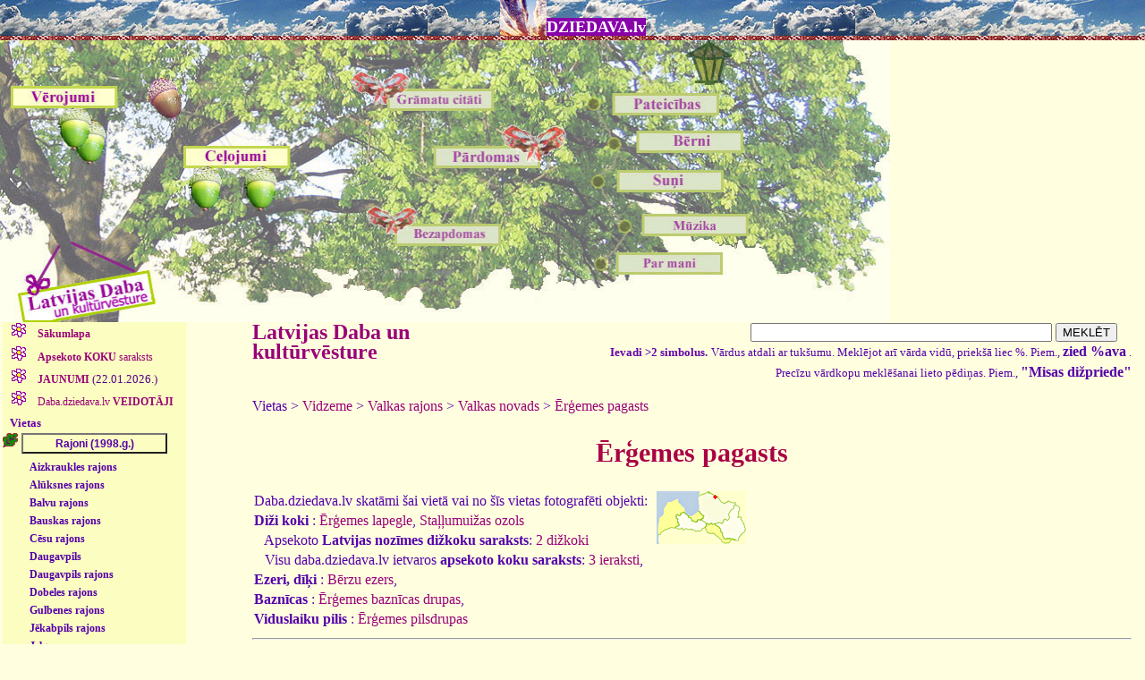

--- FILE ---
content_type: text/html
request_url: https://www.dziedava.lv/daba/izveleta_daba.php?fvieta=339&rajons=30
body_size: 332216
content:
<HTML>
<HEAD>
<META HTTP-EQUIV="Content-Type" CONTENT="text/html; charset=WINDOWS-1257">
   <TITLE>Latvijas Daba un kultūrvēsture DZIEDAVA.lv</TITLE>
 <LINK rel="stylesheet" href="../dziedava_stili.css?3">
<script type='text/javascript' src="../dziedava_script.js"></script>
<script type='text/javascript' src="izlec_paskaidrojumi.js"></script>
<script type='text/javascript' src='/paligs/att_apstrade.js'></script>
<script type='text/javascript' src="../gradu_parv.js"></script>
</HEAD>
<BODY>
<h1 class="galva">
<img class="bez" src="/paligs/deb_pa_kr.jpg" width="52" height="40" border="0"><a class="vk" href="/index.php">DZIEDAVA.lv<kbd id="apraksts" name="apraksts"></kbd></a>
</h1>
<fons>
<div class="josta_ciesi">
<img id="klikbilde" class="ski" src="/paligs/ozols_ziles_klik.jpg" width="995" height="315" align="top" border="0" usemap="#ziles" >
</div>
<map id="ziles"
name="ziles">
  <area shape="rect" coords="10,50,130,140"
onMouseOver="rakstaText(' - Dabas vērojumi: stāstījumi un foto')"
onMouseOut="rakstaText('')"
  href="/vero/vero.php"
  alt="Dabas vērojumi: stāstījumi un foto" >

  <area shape="rect" coords="120,0,240,50"
onMouseOver="rakstaText(' - Latvijas Daba: foto un apraksti')"
onMouseOut="rakstaText('')"
  href="/daba/daba.php"
  alt="Latvijas Daba: foto un apraksti" >

  <area shape="circle" coords="180,55,30"
onMouseOver="rakstaText(' - Latvijas Daba: foto un apraksti')"
onMouseOut="rakstaText('')"
  href="/daba/daba.php"
  alt="Latvijas Daba: foto un apraksti" >

  <area shape="rect" coords="205,115,325,190"
onMouseOver="rakstaText(' - Ceļojumu apraksti un foto')"
onMouseOut="rakstaText('')"
  href="/celojumi/celojumi.php"
  alt="Ceļojumu apraksti un foto" >

  <area shape="rect" coords="490,95,630,160"
onMouseOver="rakstaText(' - Pārdomas jeb situāciju analīze')"
onMouseOut="rakstaText('')"
  href="/pardomas/pardomas.php"
  alt="Pārdomas jeb situāciju analīze" >

  <area shape="rect" coords="700,190,840,225"
onMouseOver="rakstaText(' - Mūzika manā dzīvē')"
onMouseOut="rakstaText('')"
  href="/muzika/muzika.php"
  alt="Mūzika manā dzīvē" >

<area shape="rect" coords="410,175,565,240"
onMouseOver="rakstaText(' - Domas bez apdomas')"
onMouseOut="rakstaText('')"
  href="/bezapdomas/bezapdomas.php?nr=2"
  alt="Domas bez apdomas" >

<area shape="rect" coords="610,230,810,300"
onMouseOver="rakstaText(' - CV, biogrāfija, bildes')"
onMouseOut="rakstaText('')"
  href="/parmani/parmani.php"
  alt="CV, biogrāfija, bildes" >

<area shape="rect" coords="615,5,815,85"
onMouseOver="rakstaText(' - Paldies jums visiem!:)')"
onMouseOut="rakstaText('')"
  href="/paldies/paldies.php"
  alt="Paldies jums visiem!:)" >


<area shape="rect" coords="395,15,580,80"
onMouseOver="rakstaText(' - Citāti no grāmatām')"
onMouseOut="rakstaText('')"
  href="/literat/literat.php"
  alt="Citāti no grāmatām" >

  <area shape="rect" coords="680,90,850,125"
onMouseOver="rakstaText(' - Manu bērnu dienasgrāmatas')"
onMouseOut="rakstaText('')"
  href="/berni/berni.shtml"
  alt="Manu bērnu dienasgrāmatas" target="_blank" >
  
<area shape="rect" coords="665,140,835,175"
onMouseOver="rakstaText(' - Suņu kolekcijas')"
onMouseOut="rakstaText('')"
  href="/suni/suni.php"
  alt="Suņu kolekcijas" >

<area id="act_area" name="act_area" shape="rect" coords="0,255,125,305"
  href="/index.php"
  alt="Dziedava.lv" >
</map>
<noscript>
<strong>
<center>Lai lapa strādātu korekti, ieslēdziet, lūdzu, JavaScript.
<br>Mozillai: Tools->Options->Content->Enable JavaScript (ielikt ķeksīti)</center>
</strong>
</noscript>


<!--
$title = "Latvijas Daba un kultūrvēsture DZIEDAVA.lv";
$head = '
<script type="text/javascript" src="izlec_paskaidrojumi.js"></script>
<script type="text/javascript" src="/paligs/att_apstrade.js"></script>
<script type="text/javascript" src="../gradu_parv.js"></script>
';
include ("../galva.php");
include ("../pamati_mysqli.shtml");
-->

<script type="text/javascript">
document.getElementById("klikbilde").src='/paligs/ozols_ziles_daba.jpg';
document.getElementById("act_area").href="/daba/daba.php";
document.getElementById("act_area").alt="Dabas fotogrāfijas";
</script>


<TABLE class="fons" BORDER="0" CELLSPACING="0" CELLPADDING="0" WIDTH="100%">
<tr valign="top">
<td width="190">
<ul class="virslink"><LI class="kolonaL"> <A HREF="/daba/daba.php">&nbsp;<b>Sākumlapa</b></A></LI><LI class="kolonaL"> <A HREF="/daba/koku_db.php?koka_suga=0">&nbsp;<b>Apsekoto KOKU</b> saraksts</A></LI><LI class="kolonaL"> <A HREF="/daba/daba_jaunumi.php">&nbsp;<b>JAUNUMI</b> <small class="dat">(22.01.2026.)</small></A></LI></ul>
<ul class="virslink">
<div>
<LI class="kolonaL"> <A HREF="/daba/veido.php" id="veidop" name="veidop" onclick="rada_nov('veido')">&nbsp;Daba.dziedava.lv <b>VEIDOTĀJI</b></A></LI>
</div>
<div class="atkapite" id="veido" name="veido">
<LI class="vardi"><A class="vert hover2" HREF="/daba/veido.php?autors=julita"><b>Julita Kluša</b></A></LI>
<LI class="vardi"> &nbsp;&nbsp;<b>Atis Klušs</b></LI>
<LI class="vardi"><A class="vert hover2" HREF="/daba/veido.php?autors=ansis"><b>Ansis Opmanis</b></A></LI>
<LI class="vardi"><A class="vert hover2" HREF="/daba/veido.php?autors=viesturs"><b>Viesturs Vintulis</b></A></LI>
<LI class="vardi"><A class="vert hover2" HREF="/daba/veido.php?autors=ivo"><b>Ivo Dinsbergs</b></A></LI>
<LI class="vardi"><A class="vert hover2" HREF="/daba/veido.php?autors=anda"><b>Anda Straume</b></A></LI>
<LI class="vardi"><A class="vert hover2" HREF="/daba/veido.php?autors=romualds"><b>Romualds Beļavskis</b></A></LI>
<LI class="vardi"><A class="vert hover2" HREF="/daba/veido.php?autors=andra"><b>Andra Martinsone</b></A></LI>
<br>
</div>
</ul>

<script type="text/javascript">
document.getElementById("veido").style.display="none";
</script>


<ul class="virslink">

&nbsp;&nbsp;<small>Vietas</small>
<br><IMG class="bez" src="/paligs/ozom.gif" WIDTH="17" HEIGHT="16" BORDER="0"> <input class="linkam" type="button" onclick="rada_nov('nov11')" value="Rajoni (1998.g.)"><div class="atkape" id="nov11"><div><LI class="mazlinkam"><A class="mazlinkam hover1" id="mazr1" name="mazr1" onclick="ver_raj_aplinku('rj1',1,'lv', 'mazr1')" HREF="/daba/izveleta_daba.php?rajons=1">Aizkraukles rajons</A></LI></div><div id="rj1" style="display:none"><LI class="kolonaV"><A class="vert hover2" id="vta11286" name="vta11286" HREF="/daba/izveleta_daba.php?fvieta=286&rajons=1"><b>Aiviekstes pagasts</b></A></LI><LI class="kolonaV"><A class="vert hover2" id="vta11166" name="vta11166" HREF="/daba/izveleta_daba.php?fvieta=166&rajons=1"><b>Aizkraukle</b></A></LI><LI class="kolonaV"><A class="vert hover2" id="vta11228" name="vta11228" HREF="/daba/izveleta_daba.php?fvieta=228&rajons=1"><b>Aizkraukles pagasts</b></A></LI><LI class="kolonaV"><A class="vert hover2" id="vta11424" name="vta11424" HREF="/daba/izveleta_daba.php?fvieta=424&rajons=1"><b>Bebru pagasts</b></A></LI><LI class="kolonaV"><A class="vert hover2" id="vta11327" name="vta11327" HREF="/daba/izveleta_daba.php?fvieta=327&rajons=1"><b>Daudzeses pagasts</b></A></LI><LI class="kolonaV"><A class="vert hover2" id="vta11735" name="vta11735" HREF="/daba/izveleta_daba.php?fvieta=735&rajons=1"><b>Iršu pagasts</b></A></LI><LI class="kolonaV"><A class="vert hover2" id="vta11350" name="vta11350" HREF="/daba/izveleta_daba.php?fvieta=350&rajons=1"><b>Jaunjelgava</b></A></LI><LI class="kolonaV"><A class="vert hover2" id="vta11614" name="vta11614" HREF="/daba/izveleta_daba.php?fvieta=614&rajons=1"><b>Jaunjelgavas pagasts</b></A></LI><LI class="kolonaV"><A class="vert hover2" id="vta11334" name="vta11334" HREF="/daba/izveleta_daba.php?fvieta=334&rajons=1"><b>Klintaines pagasts</b></A></LI><LI class="kolonaV"><A class="vert hover2" id="vta11105" name="vta11105" HREF="/daba/izveleta_daba.php?fvieta=105&rajons=1"><b>Kokneses pagasts</b></A></LI><LI class="kolonaV"><A class="vert hover2" id="vta11613" name="vta11613" HREF="/daba/izveleta_daba.php?fvieta=613&rajons=1"><b>Kurmenes pagasts</b></A></LI><LI class="kolonaV"><A class="vert hover2" id="vta11541" name="vta11541" HREF="/daba/izveleta_daba.php?fvieta=541&rajons=1"><b>Mazzalves pagasts</b></A></LI><LI class="kolonaV"><A class="vert hover2" id="vta11106" name="vta11106" HREF="/daba/izveleta_daba.php?fvieta=106&rajons=1"><b>Neretas pagasts</b></A></LI><LI class="kolonaV"><A class="vert hover2" id="vta11593" name="vta11593" HREF="/daba/izveleta_daba.php?fvieta=593&rajons=1"><b>Pilskalnes pagasts N</b></A></LI><LI class="kolonaV"><A class="vert hover2" id="vta11169" name="vta11169" HREF="/daba/izveleta_daba.php?fvieta=169&rajons=1"><b>Pļaviņas</b></A></LI><LI class="kolonaV"><A class="vert hover2" id="vta11231" name="vta11231" HREF="/daba/izveleta_daba.php?fvieta=231&rajons=1"><b>Seces pagasts</b></A></LI><LI class="kolonaV"><A class="vert hover2" id="vta11217" name="vta11217" HREF="/daba/izveleta_daba.php?fvieta=217&rajons=1"><b>Sērenes pagasts</b></A></LI><LI class="kolonaV"><A class="vert hover2" id="vta11280" name="vta11280" HREF="/daba/izveleta_daba.php?fvieta=280&rajons=1"><b>Skrīveru pagasts</b></A></LI><LI class="kolonaV"><A class="vert hover2" id="vta11266" name="vta11266" HREF="/daba/izveleta_daba.php?fvieta=266&rajons=1"><b>Staburaga pagasts</b></A></LI><LI class="kolonaV"><A class="vert hover2" id="vta11311" name="vta11311" HREF="/daba/izveleta_daba.php?fvieta=311&rajons=1"><b>Sunākstes pagasts</b></A></LI><LI class="kolonaV"><A class="vert hover2" id="vta11547" name="vta11547" HREF="/daba/izveleta_daba.php?fvieta=547&rajons=1"><b>Valles pagasts </b></A></LI><LI class="kolonaV"><A class="vert hover2" id="vta11333" name="vta11333" HREF="/daba/izveleta_daba.php?fvieta=333&rajons=1"><b>Vietalvas pagasts</b></A></LI><LI class="kolonaV"><A class="vert hover2" id="vta11546" name="vta11546" HREF="/daba/izveleta_daba.php?fvieta=546&rajons=1"><b>Zalves pagasts</b></A></LI></div><div><LI class="mazlinkam"><A class="mazlinkam hover1" id="mazr2" name="mazr2" onclick="ver_raj_aplinku('rj2',2,'lv', 'mazr2')" HREF="/daba/izveleta_daba.php?rajons=2">Alūksnes rajons</A></LI></div><div id="rj2" style="display:none"><LI class="kolonaV"><A class="vert hover2" id="vta11444" name="vta11444" HREF="/daba/izveleta_daba.php?fvieta=444&rajons=2"><b>Alsviķu pagasts</b></A></LI><LI class="kolonaV"><A class="vert hover2" id="vta11259" name="vta11259" HREF="/daba/izveleta_daba.php?fvieta=259&rajons=2"><b>Alūksne</b></A></LI><LI class="kolonaV"><A class="vert hover2" id="vta11445" name="vta11445" HREF="/daba/izveleta_daba.php?fvieta=445&rajons=2"><b>Annas pagasts</b></A></LI><LI class="kolonaV"><A class="vert hover2" id="vta11250" name="vta11250" HREF="/daba/izveleta_daba.php?fvieta=250&rajons=2"><b>Ape</b></A></LI><LI class="kolonaV"><A class="vert hover2" id="vta11251" name="vta11251" HREF="/daba/izveleta_daba.php?fvieta=251&rajons=2"><b>Apes pagasts</b></A></LI><LI class="kolonaV"><A class="vert hover2" id="vta11274" name="vta11274" HREF="/daba/izveleta_daba.php?fvieta=274&rajons=2"><b>Gaujienas pagasts</b></A></LI><LI class="kolonaV"><A class="vert hover2" id="vta11704" name="vta11704" HREF="/daba/izveleta_daba.php?fvieta=704&rajons=2"><b>Ilzenes pagasts</b></A></LI><LI class="kolonaV"><A class="vert hover2" id="vta11666" name="vta11666" HREF="/daba/izveleta_daba.php?fvieta=666&rajons=2"><b>Jaunalūksnes pagasts</b></A></LI><LI class="kolonaV"><A class="vert hover2" id="vta11446" name="vta11446" HREF="/daba/izveleta_daba.php?fvieta=446&rajons=2"><b>Jaunannas pagasts</b></A></LI><LI class="kolonaV"><A class="vert hover2" id="vta11402" name="vta11402" HREF="/daba/izveleta_daba.php?fvieta=402&rajons=2"><b>Jaunlaicenes pagasts</b></A></LI><LI class="kolonaV"><A class="vert hover2" id="vta11676" name="vta11676" HREF="/daba/izveleta_daba.php?fvieta=676&rajons=2"><b>Kalncempju pagasts</b></A></LI><LI class="kolonaV"><A class="vert hover2" id="vta11360" name="vta11360" HREF="/daba/izveleta_daba.php?fvieta=360&rajons=2"><b>Liepnas pagasts</b></A></LI><LI class="kolonaV"><A class="vert hover2" id="vta11680" name="vta11680" HREF="/daba/izveleta_daba.php?fvieta=680&rajons=2"><b>Malienas pagasts</b></A></LI><LI class="kolonaV"><A class="vert hover2" id="vta11679" name="vta11679" HREF="/daba/izveleta_daba.php?fvieta=679&rajons=2"><b>Mālupes pagasts</b></A></LI><LI class="kolonaV"><A class="vert hover2" id="vta11678" name="vta11678" HREF="/daba/izveleta_daba.php?fvieta=678&rajons=2"><b>Mārkalnes pagasts</b></A></LI><LI class="kolonaV"><A class="vert hover2" id="vta11672" name="vta11672" HREF="/daba/izveleta_daba.php?fvieta=672&rajons=2"><b>Pededzes pagasts</b></A></LI><LI class="kolonaV"><A class="vert hover2" id="vta11437" name="vta11437" HREF="/daba/izveleta_daba.php?fvieta=437&rajons=2"><b>Trapenes pagasts</b></A></LI><LI class="kolonaV"><A class="vert hover2" id="vta11359" name="vta11359" HREF="/daba/izveleta_daba.php?fvieta=359&rajons=2"><b>Veclaicenes pagasts</b></A></LI><LI class="kolonaV"><A class="vert hover2" id="vta11167" name="vta11167" HREF="/daba/izveleta_daba.php?fvieta=167&rajons=2"><b>Virešu pagasts</b></A></LI><LI class="kolonaV"><A class="vert hover2" id="vta11677" name="vta11677" HREF="/daba/izveleta_daba.php?fvieta=677&rajons=2"><b>Zeltiņu pagasts</b></A></LI><LI class="kolonaV"><A class="vert hover2" id="vta11401" name="vta11401" HREF="/daba/izveleta_daba.php?fvieta=401&rajons=2"><b>Ziemeru pagasts</b></A></LI></div><div><LI class="mazlinkam"><A class="mazlinkam hover1" id="mazr3" name="mazr3" onclick="ver_raj_aplinku('rj3',3,'lv', 'mazr3')" HREF="/daba/izveleta_daba.php?rajons=3">Balvu rajons</A></LI></div><div id="rj3" style="display:none"><LI class="kolonaV"><A class="vert hover2" id="vta11447" name="vta11447" HREF="/daba/izveleta_daba.php?fvieta=447&rajons=3"><b>Baltinavas pagasts</b></A></LI><LI class="kolonaV"><A class="vert hover2" id="vta11440" name="vta11440" HREF="/daba/izveleta_daba.php?fvieta=440&rajons=3"><b>Balvi</b></A></LI><LI class="kolonaV"><A class="vert hover2" id="vta11441" name="vta11441" HREF="/daba/izveleta_daba.php?fvieta=441&rajons=3"><b>Balvu pagasts</b></A></LI><LI class="kolonaV"><A class="vert hover2" id="vta11442" name="vta11442" HREF="/daba/izveleta_daba.php?fvieta=442&rajons=3"><b>Bērzkalnes pagasts</b></A></LI><LI class="kolonaV"><A class="vert hover2" id="vta11592" name="vta11592" HREF="/daba/izveleta_daba.php?fvieta=592&rajons=3"><b>Bērzpils pagasts</b></A></LI><LI class="kolonaV"><A class="vert hover2" id="vta11443" name="vta11443" HREF="/daba/izveleta_daba.php?fvieta=443&rajons=3"><b>Briežuciema pagasts</b></A></LI><LI class="kolonaV"><A class="vert hover2" id="vta11706" name="vta11706" HREF="/daba/izveleta_daba.php?fvieta=706&rajons=3"><b>Krišjāņu pagasts</b></A></LI><LI class="kolonaV"><A class="vert hover2" id="vta11439" name="vta11439" HREF="/daba/izveleta_daba.php?fvieta=439&rajons=3"><b>Kubulu pagasts</b></A></LI><LI class="kolonaV"><A class="vert hover2" id="vta11708" name="vta11708" HREF="/daba/izveleta_daba.php?fvieta=708&rajons=3"><b>Kupravas pagasts</b></A></LI><LI class="kolonaV"><A class="vert hover2" id="vta11403" name="vta11403" HREF="/daba/izveleta_daba.php?fvieta=403&rajons=3"><b>Lazdukalna pagasts</b></A></LI><LI class="kolonaV"><A class="vert hover2" id="vta11709" name="vta11709" HREF="/daba/izveleta_daba.php?fvieta=709&rajons=3"><b>Lazdulejas pagasts</b></A></LI><LI class="kolonaV"><A class="vert hover2" id="vta11434" name="vta11434" HREF="/daba/izveleta_daba.php?fvieta=434&rajons=3"><b>Medņevas pagasts</b></A></LI><LI class="kolonaV"><A class="vert hover2" id="vta11380" name="vta11380" HREF="/daba/izveleta_daba.php?fvieta=380&rajons=3"><b>Rugāju pagasts</b></A></LI><LI class="kolonaV"><A class="vert hover2" id="vta11436" name="vta11436" HREF="/daba/izveleta_daba.php?fvieta=436&rajons=3"><b>Šķilbēnu pagasts</b></A></LI><LI class="kolonaV"><A class="vert hover2" id="vta11435" name="vta11435" HREF="/daba/izveleta_daba.php?fvieta=435&rajons=3"><b>Susāju pagasts</b></A></LI><LI class="kolonaV"><A class="vert hover2" id="vta11583" name="vta11583" HREF="/daba/izveleta_daba.php?fvieta=583&rajons=3"><b>Tilžas pagasts</b></A></LI><LI class="kolonaV"><A class="vert hover2" id="vta11588" name="vta11588" HREF="/daba/izveleta_daba.php?fvieta=588&rajons=3"><b>Vectilžas pagasts</b></A></LI><LI class="kolonaV"><A class="vert hover2" id="vta11558" name="vta11558" HREF="/daba/izveleta_daba.php?fvieta=558&rajons=3"><b>Vecumu pagasts</b></A></LI><LI class="kolonaV"><A class="vert hover2" id="vta11705" name="vta11705" HREF="/daba/izveleta_daba.php?fvieta=705&rajons=3"><b>Vīksnas pagasts</b></A></LI><LI class="kolonaV"><A class="vert hover2" id="vta11433" name="vta11433" HREF="/daba/izveleta_daba.php?fvieta=433&rajons=3"><b>Viļaka</b></A></LI><LI class="kolonaV"><A class="vert hover2" id="vta11707" name="vta11707" HREF="/daba/izveleta_daba.php?fvieta=707&rajons=3"><b>Žīguru pagasts</b></A></LI></div><div><LI class="mazlinkam"><A class="mazlinkam hover1" id="mazr4" name="mazr4" onclick="ver_raj_aplinku('rj4',4,'lv', 'mazr4')" HREF="/daba/izveleta_daba.php?rajons=4">Bauskas rajons</A></LI></div><div id="rj4" style="display:none"><LI class="kolonaV"><A class="vert hover2" id="vta11319" name="vta11319" HREF="/daba/izveleta_daba.php?fvieta=319&rajons=4"><b>Bārbeles pagasts</b></A></LI><LI class="kolonaV"><A class="vert hover2" id="vta1175" name="vta1175" HREF="/daba/izveleta_daba.php?fvieta=75&rajons=4"><b>Bauska</b></A></LI><LI class="kolonaV"><A class="vert hover2" id="vta11504" name="vta11504" HREF="/daba/izveleta_daba.php?fvieta=504&rajons=4"><b>Brunavas pagasts</b></A></LI><LI class="kolonaV"><A class="vert hover2" id="vta11562" name="vta11562" HREF="/daba/izveleta_daba.php?fvieta=562&rajons=4"><b>Ceraukstes pagasts</b></A></LI><LI class="kolonaV"><A class="vert hover2" id="vta11662" name="vta11662" HREF="/daba/izveleta_daba.php?fvieta=662&rajons=4"><b>Codes pagasts</b></A></LI><LI class="kolonaV"><A class="vert hover2" id="vta11748" name="vta11748" HREF="/daba/izveleta_daba.php?fvieta=748&rajons=4"><b>Dāviņu pagasts</b></A></LI><LI class="kolonaV"><A class="vert hover2" id="vta11374" name="vta11374" HREF="/daba/izveleta_daba.php?fvieta=374&rajons=4"><b>Gailīšu pagasts</b></A></LI><LI class="kolonaV"><A class="vert hover2" id="vta11265" name="vta11265" HREF="/daba/izveleta_daba.php?fvieta=265&rajons=4"><b>Iecavas pagasts</b></A></LI><LI class="kolonaV"><A class="vert hover2" id="vta11372" name="vta11372" HREF="/daba/izveleta_daba.php?fvieta=372&rajons=4"><b>Īslīces pagasts</b></A></LI><LI class="kolonaV"><A class="vert hover2" id="vta11119" name="vta11119" HREF="/daba/izveleta_daba.php?fvieta=119&rajons=4"><b>Mežotnes pagasts</b></A></LI><LI class="kolonaV"><A class="vert hover2" id="vta11120" name="vta11120" HREF="/daba/izveleta_daba.php?fvieta=120&rajons=4"><b>Rundāles pagasts</b></A></LI><LI class="kolonaV"><A class="vert hover2" id="vta11616" name="vta11616" HREF="/daba/izveleta_daba.php?fvieta=616&rajons=4"><b>Skaistkalnes pagasts</b></A></LI><LI class="kolonaV"><A class="vert hover2" id="vta11615" name="vta11615" HREF="/daba/izveleta_daba.php?fvieta=615&rajons=4"><b>Stelpes pagasts</b></A></LI><LI class="kolonaV"><A class="vert hover2" id="vta11373" name="vta11373" HREF="/daba/izveleta_daba.php?fvieta=373&rajons=4"><b>Svitenes pagasts</b></A></LI><LI class="kolonaV"><A class="vert hover2" id="vta11329" name="vta11329" HREF="/daba/izveleta_daba.php?fvieta=329&rajons=4"><b>Vecsaules pagasts</b></A></LI><LI class="kolonaV"><A class="vert hover2" id="vta11263" name="vta11263" HREF="/daba/izveleta_daba.php?fvieta=263&rajons=4"><b>Vecumnieku pagasts</b></A></LI><LI class="kolonaV"><A class="vert hover2" id="vta11367" name="vta11367" HREF="/daba/izveleta_daba.php?fvieta=367&rajons=4"><b>Viesturu pagasts</b></A></LI></div><div><LI class="mazlinkam"><A class="mazlinkam hover1" id="mazr5" name="mazr5" onclick="ver_raj_aplinku('rj5',5,'lv', 'mazr5')" HREF="/daba/izveleta_daba.php?rajons=5">Cēsu rajons</A></LI></div><div id="rj5" style="display:none"><LI class="kolonaV"><A class="vert hover2" id="vta11645" name="vta11645" HREF="/daba/izveleta_daba.php?fvieta=645&rajons=5"><b>Amatas pagasts</b></A></LI><LI class="kolonaV"><A class="vert hover2" id="vta11147" name="vta11147" HREF="/daba/izveleta_daba.php?fvieta=147&rajons=5"><b>Cēsis</b></A></LI><LI class="kolonaV"><A class="vert hover2" id="vta11137" name="vta11137" HREF="/daba/izveleta_daba.php?fvieta=137&rajons=5"><b>Drabešu pagasts</b></A></LI><LI class="kolonaV"><A class="vert hover2" id="vta11644" name="vta11644" HREF="/daba/izveleta_daba.php?fvieta=644&rajons=5"><b>Drustu pagasts</b></A></LI><LI class="kolonaV"><A class="vert hover2" id="vta11557" name="vta11557" HREF="/daba/izveleta_daba.php?fvieta=557&rajons=5"><b>Dzērbenes pagasts</b></A></LI><LI class="kolonaV"><A class="vert hover2" id="vta11602" name="vta11602" HREF="/daba/izveleta_daba.php?fvieta=602&rajons=5"><b>Inešu pagasts</b></A></LI><LI class="kolonaV"><A class="vert hover2" id="vta11728" name="vta11728" HREF="/daba/izveleta_daba.php?fvieta=728&rajons=5"><b>Jaunpiebalgas pagasts</b></A></LI><LI class="kolonaV"><A class="vert hover2" id="vta11685" name="vta11685" HREF="/daba/izveleta_daba.php?fvieta=685&rajons=5"><b>Kaives pagasts</b></A></LI><LI class="kolonaV"><A class="vert hover2" id="vta11136" name="vta11136" HREF="/daba/izveleta_daba.php?fvieta=136&rajons=5"><b>Liepas pagasts</b></A></LI><LI class="kolonaV"><A class="vert hover2" id="vta11346" name="vta11346" HREF="/daba/izveleta_daba.php?fvieta=346&rajons=5"><b>Līgatne</b></A></LI><LI class="kolonaV"><A class="vert hover2" id="vta1128" name="vta1128" HREF="/daba/izveleta_daba.php?fvieta=28&rajons=5"><b>Līgatnes pagasts</b></A></LI><LI class="kolonaV"><A class="vert hover2" id="vta11623" name="vta11623" HREF="/daba/izveleta_daba.php?fvieta=623&rajons=5"><b>Mārsnēnu pagasts</b></A></LI><LI class="kolonaV"><A class="vert hover2" id="vta11488" name="vta11488" HREF="/daba/izveleta_daba.php?fvieta=488&rajons=5"><b>Mores pagasts</b></A></LI><LI class="kolonaV"><A class="vert hover2" id="vta11549" name="vta11549" HREF="/daba/izveleta_daba.php?fvieta=549&rajons=5"><b>Nītaures pagasts</b></A></LI><LI class="kolonaV"><A class="vert hover2" id="vta117" name="vta117" HREF="/daba/izveleta_daba.php?fvieta=7&rajons=5"><b>Priekuļu pagasts</b></A></LI><LI class="kolonaV"><A class="vert hover2" id="vta11199" name="vta11199" HREF="/daba/izveleta_daba.php?fvieta=199&rajons=5"><b>Raiskuma pagasts</b></A></LI><LI class="kolonaV"><A class="vert hover2" id="vta11197" name="vta11197" HREF="/daba/izveleta_daba.php?fvieta=197&rajons=5"><b>Raunas pagasts</b></A></LI><LI class="kolonaV"><A class="vert hover2" id="vta11696" name="vta11696" HREF="/daba/izveleta_daba.php?fvieta=696&rajons=5"><b>Skujenes pagasts</b></A></LI><LI class="kolonaV"><A class="vert hover2" id="vta11318" name="vta11318" HREF="/daba/izveleta_daba.php?fvieta=318&rajons=5"><b>Stalbes pagasts</b></A></LI><LI class="kolonaV"><A class="vert hover2" id="vta1196" name="vta1196" HREF="/daba/izveleta_daba.php?fvieta=96&rajons=5"><b>Straupes pagasts</b></A></LI><LI class="kolonaV"><A class="vert hover2" id="vta11219" name="vta11219" HREF="/daba/izveleta_daba.php?fvieta=219&rajons=5"><b>Taurenes pagasts</b></A></LI><LI class="kolonaV"><A class="vert hover2" id="vta11154" name="vta11154" HREF="/daba/izveleta_daba.php?fvieta=154&rajons=5"><b>Vaives pagasts</b></A></LI><LI class="kolonaV"><A class="vert hover2" id="vta11218" name="vta11218" HREF="/daba/izveleta_daba.php?fvieta=218&rajons=5"><b>Vecpiebalgas pagasts</b></A></LI><LI class="kolonaV"><A class="vert hover2" id="vta11698" name="vta11698" HREF="/daba/izveleta_daba.php?fvieta=698&rajons=5"><b>Veselavas pagasts</b></A></LI><LI class="kolonaV"><A class="vert hover2" id="vta11422" name="vta11422" HREF="/daba/izveleta_daba.php?fvieta=422&rajons=5"><b>Zaubes pagasts</b></A></LI><LI class="kolonaV"><A class="vert hover2" id="vta11221" name="vta11221" HREF="/daba/izveleta_daba.php?fvieta=221&rajons=5"><b>Zosēnu pagasts</b></A></LI></div><div><LI class="mazlinkam"><A class="mazlinkam hover1" id="mazr6" name="mazr6" onclick="ver_raj_aplinku('rj6',6,'lv', 'mazr6')" HREF="/daba/izveleta_daba.php?rajons=6">Daugavpils</A></LI></div><div id="rj6" style="display:none"><LI class="kolonaV"><A class="vert hover2" id="vta11495" name="vta11495" HREF="/daba/izveleta_daba.php?fvieta=495&rajons=6"><b>Daugavpils</b></A></LI></div><div><LI class="mazlinkam"><A class="mazlinkam hover1" id="mazr7" name="mazr7" onclick="ver_raj_aplinku('rj7',7,'lv', 'mazr7')" HREF="/daba/izveleta_daba.php?rajons=7">Daugavpils rajons</A></LI></div><div id="rj7" style="display:none"><LI class="kolonaV"><A class="vert hover2" id="vta11746" name="vta11746" HREF="/daba/izveleta_daba.php?fvieta=746&rajons=7"><b>Ambeļu pagasts</b></A></LI><LI class="kolonaV"><A class="vert hover2" id="vta11513" name="vta11513" HREF="/daba/izveleta_daba.php?fvieta=513&rajons=7"><b>Bebrenes pagasts</b></A></LI><LI class="kolonaV"><A class="vert hover2" id="vta11750" name="vta11750" HREF="/daba/izveleta_daba.php?fvieta=750&rajons=7"><b>Biķernieku pagasts</b></A></LI><LI class="kolonaV"><A class="vert hover2" id="vta11671" name="vta11671" HREF="/daba/izveleta_daba.php?fvieta=671&rajons=7"><b>Demenes pagasts</b></A></LI><LI class="kolonaV"><A class="vert hover2" id="vta11747" name="vta11747" HREF="/daba/izveleta_daba.php?fvieta=747&rajons=7"><b>Dubnas pagasts</b></A></LI><LI class="kolonaV"><A class="vert hover2" id="vta11494" name="vta11494" HREF="/daba/izveleta_daba.php?fvieta=494&rajons=7"><b>Dvietes pagasts</b></A></LI><LI class="kolonaV"><A class="vert hover2" id="vta11538" name="vta11538" HREF="/daba/izveleta_daba.php?fvieta=538&rajons=7"><b>Eglaines pagasts</b></A></LI><LI class="kolonaV"><A class="vert hover2" id="vta11673" name="vta11673" HREF="/daba/izveleta_daba.php?fvieta=673&rajons=7"><b>Ilūkste</b></A></LI><LI class="kolonaV"><A class="vert hover2" id="vta11573" name="vta11573" HREF="/daba/izveleta_daba.php?fvieta=573&rajons=7"><b>Kalkūnes pagasts</b></A></LI><LI class="kolonaV"><A class="vert hover2" id="vta11603" name="vta11603" HREF="/daba/izveleta_daba.php?fvieta=603&rajons=7"><b>Kalupes pagasts</b></A></LI><LI class="kolonaV"><A class="vert hover2" id="vta11536" name="vta11536" HREF="/daba/izveleta_daba.php?fvieta=536&rajons=7"><b>Laucesas pagasts</b></A></LI><LI class="kolonaV"><A class="vert hover2" id="vta11308" name="vta11308" HREF="/daba/izveleta_daba.php?fvieta=308&rajons=7"><b>Līksnas pagasts</b></A></LI><LI class="kolonaV"><A class="vert hover2" id="vta11751" name="vta11751" HREF="/daba/izveleta_daba.php?fvieta=751&rajons=7"><b>Maļinovas pagasts</b></A></LI><LI class="kolonaV"><A class="vert hover2" id="vta11506" name="vta11506" HREF="/daba/izveleta_daba.php?fvieta=506&rajons=7"><b>Medumu pagasts</b></A></LI><LI class="kolonaV"><A class="vert hover2" id="vta11243" name="vta11243" HREF="/daba/izveleta_daba.php?fvieta=243&rajons=7"><b>Naujenes pagasts</b></A></LI><LI class="kolonaV"><A class="vert hover2" id="vta11236" name="vta11236" HREF="/daba/izveleta_daba.php?fvieta=236&rajons=7"><b>Nīcgales pagasts</b></A></LI><LI class="kolonaV"><A class="vert hover2" id="vta11514" name="vta11514" HREF="/daba/izveleta_daba.php?fvieta=514&rajons=7"><b>Pilskalnes pagasts I</b></A></LI><LI class="kolonaV"><A class="vert hover2" id="vta11522" name="vta11522" HREF="/daba/izveleta_daba.php?fvieta=522&rajons=7"><b>Prodes pagasts</b></A></LI><LI class="kolonaV"><A class="vert hover2" id="vta11598" name="vta11598" HREF="/daba/izveleta_daba.php?fvieta=598&rajons=7"><b>Salienas pagasts</b></A></LI><LI class="kolonaV"><A class="vert hover2" id="vta11537" name="vta11537" HREF="/daba/izveleta_daba.php?fvieta=537&rajons=7"><b>Šēderes pagasts</b></A></LI><LI class="kolonaV"><A class="vert hover2" id="vta11571" name="vta11571" HREF="/daba/izveleta_daba.php?fvieta=571&rajons=7"><b>Skrudalienas pagasts</b></A></LI><LI class="kolonaV"><A class="vert hover2" id="vta11539" name="vta11539" HREF="/daba/izveleta_daba.php?fvieta=539&rajons=7"><b>Subate</b></A></LI><LI class="kolonaV"><A class="vert hover2" id="vta11535" name="vta11535" HREF="/daba/izveleta_daba.php?fvieta=535&rajons=7"><b>Sventes pagasts</b></A></LI><LI class="kolonaV"><A class="vert hover2" id="vta11674" name="vta11674" HREF="/daba/izveleta_daba.php?fvieta=674&rajons=7"><b>Tabores pagasts</b></A></LI><LI class="kolonaV"><A class="vert hover2" id="vta11391" name="vta11391" HREF="/daba/izveleta_daba.php?fvieta=391&rajons=7"><b>Vaboles pagasts</b></A></LI><LI class="kolonaV"><A class="vert hover2" id="vta11670" name="vta11670" HREF="/daba/izveleta_daba.php?fvieta=670&rajons=7"><b>Vecsalienas pagasts</b></A></LI><LI class="kolonaV"><A class="vert hover2" id="vta11647" name="vta11647" HREF="/daba/izveleta_daba.php?fvieta=647&rajons=7"><b>Višķu pagasts</b></A></LI></div><div><LI class="mazlinkam"><A class="mazlinkam hover1" id="mazr8" name="mazr8" onclick="ver_raj_aplinku('rj8',8,'lv', 'mazr8')" HREF="/daba/izveleta_daba.php?rajons=8">Dobeles rajons</A></LI></div><div id="rj8" style="display:none"><LI class="kolonaV"><A class="vert hover2" id="vta11695" name="vta11695" HREF="/daba/izveleta_daba.php?fvieta=695&rajons=8"><b>Annenieku pagasts</b></A></LI><LI class="kolonaV"><A class="vert hover2" id="vta11464" name="vta11464" HREF="/daba/izveleta_daba.php?fvieta=464&rajons=8"><b>Auce</b></A></LI><LI class="kolonaV"><A class="vert hover2" id="vta11601" name="vta11601" HREF="/daba/izveleta_daba.php?fvieta=601&rajons=8"><b>Augstkalnes pagasts</b></A></LI><LI class="kolonaV"><A class="vert hover2" id="vta1178" name="vta1178" HREF="/daba/izveleta_daba.php?fvieta=78&rajons=8"><b>Auru pagasts</b></A></LI><LI class="kolonaV"><A class="vert hover2" id="vta11667" name="vta11667" HREF="/daba/izveleta_daba.php?fvieta=667&rajons=8"><b>Bēnes pagasts</b></A></LI><LI class="kolonaV"><A class="vert hover2" id="vta11664" name="vta11664" HREF="/daba/izveleta_daba.php?fvieta=664&rajons=8"><b>Bērzes pagasts</b></A></LI><LI class="kolonaV"><A class="vert hover2" id="vta11229" name="vta11229" HREF="/daba/izveleta_daba.php?fvieta=229&rajons=8"><b>Bikstu pagasts</b></A></LI><LI class="kolonaV"><A class="vert hover2" id="vta11400" name="vta11400" HREF="/daba/izveleta_daba.php?fvieta=400&rajons=8"><b>Bukaišu pagasts</b></A></LI><LI class="kolonaV"><A class="vert hover2" id="vta11222" name="vta11222" HREF="/daba/izveleta_daba.php?fvieta=222&rajons=8"><b>Dobele</b></A></LI><LI class="kolonaV"><A class="vert hover2" id="vta11694" name="vta11694" HREF="/daba/izveleta_daba.php?fvieta=694&rajons=8"><b>Dobeles pagasts</b></A></LI><LI class="kolonaV"><A class="vert hover2" id="vta1118" name="vta1118" HREF="/daba/izveleta_daba.php?fvieta=18&rajons=8"><b>Īles pagasts</b></A></LI><LI class="kolonaV"><A class="vert hover2" id="vta11510" name="vta11510" HREF="/daba/izveleta_daba.php?fvieta=510&rajons=8"><b>Jaunbērzes pagasts</b></A></LI><LI class="kolonaV"><A class="vert hover2" id="vta11377" name="vta11377" HREF="/daba/izveleta_daba.php?fvieta=377&rajons=8"><b>Krimūnu pagasts</b></A></LI><LI class="kolonaV"><A class="vert hover2" id="vta1115" name="vta1115" HREF="/daba/izveleta_daba.php?fvieta=15&rajons=8"><b>Lielauces pagasts</b></A></LI><LI class="kolonaV"><A class="vert hover2" id="vta11185" name="vta11185" HREF="/daba/izveleta_daba.php?fvieta=185&rajons=8"><b>Naudītes pagasts</b></A></LI><LI class="kolonaV"><A class="vert hover2" id="vta11414" name="vta11414" HREF="/daba/izveleta_daba.php?fvieta=414&rajons=8"><b>Penkules pagasts</b></A></LI><LI class="kolonaV"><A class="vert hover2" id="vta1116" name="vta1116" HREF="/daba/izveleta_daba.php?fvieta=16&rajons=8"><b>Tērvetes pagasts</b></A></LI><LI class="kolonaV"><A class="vert hover2" id="vta11358" name="vta11358" HREF="/daba/izveleta_daba.php?fvieta=358&rajons=8"><b>Ukru pagasts</b></A></LI><LI class="kolonaV"><A class="vert hover2" id="vta1179" name="vta1179" HREF="/daba/izveleta_daba.php?fvieta=79&rajons=8"><b>Vecauces pagasts</b></A></LI><LI class="kolonaV"><A class="vert hover2" id="vta1113" name="vta1113" HREF="/daba/izveleta_daba.php?fvieta=13&rajons=8"><b>Vītiņu pagasts</b></A></LI><LI class="kolonaV"><A class="vert hover2" id="vta11399" name="vta11399" HREF="/daba/izveleta_daba.php?fvieta=399&rajons=8"><b>Zebrenes pagasts</b></A></LI></div><div><LI class="mazlinkam"><A class="mazlinkam hover1" id="mazr9" name="mazr9" onclick="ver_raj_aplinku('rj9',9,'lv', 'mazr9')" HREF="/daba/izveleta_daba.php?rajons=9">Gulbenes rajons</A></LI></div><div id="rj9" style="display:none"><LI class="kolonaV"><A class="vert hover2" id="vta11552" name="vta11552" HREF="/daba/izveleta_daba.php?fvieta=552&rajons=9"><b>Beļavas pagasts</b></A></LI><LI class="kolonaV"><A class="vert hover2" id="vta11467" name="vta11467" HREF="/daba/izveleta_daba.php?fvieta=467&rajons=9"><b>Daukstu pagasts</b></A></LI><LI class="kolonaV"><A class="vert hover2" id="vta11555" name="vta11555" HREF="/daba/izveleta_daba.php?fvieta=555&rajons=9"><b>Druvienas pagasts</b></A></LI><LI class="kolonaV"><A class="vert hover2" id="vta11475" name="vta11475" HREF="/daba/izveleta_daba.php?fvieta=475&rajons=9"><b>Galgauskas pagasts</b></A></LI><LI class="kolonaV"><A class="vert hover2" id="vta11575" name="vta11575" HREF="/daba/izveleta_daba.php?fvieta=575&rajons=9"><b>Gulbene</b></A></LI><LI class="kolonaV"><A class="vert hover2" id="vta11675" name="vta11675" HREF="/daba/izveleta_daba.php?fvieta=675&rajons=9"><b>Jaungulbenes pagasts</b></A></LI><LI class="kolonaV"><A class="vert hover2" id="vta11476" name="vta11476" HREF="/daba/izveleta_daba.php?fvieta=476&rajons=9"><b>Lejasciema pagasts</b></A></LI><LI class="kolonaV"><A class="vert hover2" id="vta11570" name="vta11570" HREF="/daba/izveleta_daba.php?fvieta=570&rajons=9"><b>Līgo pagasts</b></A></LI><LI class="kolonaV"><A class="vert hover2" id="vta11438" name="vta11438" HREF="/daba/izveleta_daba.php?fvieta=438&rajons=9"><b>Litenes pagasts</b></A></LI><LI class="kolonaV"><A class="vert hover2" id="vta11574" name="vta11574" HREF="/daba/izveleta_daba.php?fvieta=574&rajons=9"><b>Lizuma pagasts</b></A></LI><LI class="kolonaV"><A class="vert hover2" id="vta11395" name="vta11395" HREF="/daba/izveleta_daba.php?fvieta=395&rajons=9"><b>Rankas pagasts</b></A></LI><LI class="kolonaV"><A class="vert hover2" id="vta11257" name="vta11257" HREF="/daba/izveleta_daba.php?fvieta=257&rajons=9"><b>Stāmerienas pagasts</b></A></LI><LI class="kolonaV"><A class="vert hover2" id="vta11568" name="vta11568" HREF="/daba/izveleta_daba.php?fvieta=568&rajons=9"><b>Stradu pagasts</b></A></LI><LI class="kolonaV"><A class="vert hover2" id="vta11741" name="vta11741" HREF="/daba/izveleta_daba.php?fvieta=741&rajons=9"><b>Tirzas pagasts</b></A></LI></div><div><LI class="mazlinkam"><A class="mazlinkam hover1" id="mazr10" name="mazr10" onclick="ver_raj_aplinku('rj10',10,'lv', 'mazr10')" HREF="/daba/izveleta_daba.php?rajons=10">Jēkabpils rajons</A></LI></div><div id="rj10" style="display:none"><LI class="kolonaV"><A class="vert hover2" id="vta11632" name="vta11632" HREF="/daba/izveleta_daba.php?fvieta=632&rajons=10"><b>Ābeļu pagasts</b></A></LI><LI class="kolonaV"><A class="vert hover2" id="vta11540" name="vta11540" HREF="/daba/izveleta_daba.php?fvieta=540&rajons=10"><b>Aknīste</b></A></LI><LI class="kolonaV"><A class="vert hover2" id="vta11507" name="vta11507" HREF="/daba/izveleta_daba.php?fvieta=507&rajons=10"><b>Aknīstes pagasts</b></A></LI><LI class="kolonaV"><A class="vert hover2" id="vta11500" name="vta11500" HREF="/daba/izveleta_daba.php?fvieta=500&rajons=10"><b>Asares pagasts</b></A></LI><LI class="kolonaV"><A class="vert hover2" id="vta11533" name="vta11533" HREF="/daba/izveleta_daba.php?fvieta=533&rajons=10"><b>Atašienes pagasts</b></A></LI><LI class="kolonaV"><A class="vert hover2" id="vta11631" name="vta11631" HREF="/daba/izveleta_daba.php?fvieta=631&rajons=10"><b>Dignājas pagasts</b></A></LI><LI class="kolonaV"><A class="vert hover2" id="vta11505" name="vta11505" HREF="/daba/izveleta_daba.php?fvieta=505&rajons=10"><b>Dunavas pagasts</b></A></LI><LI class="kolonaV"><A class="vert hover2" id="vta11521" name="vta11521" HREF="/daba/izveleta_daba.php?fvieta=521&rajons=10"><b>Elkšņu pagasts</b></A></LI><LI class="kolonaV"><A class="vert hover2" id="vta11501" name="vta11501" HREF="/daba/izveleta_daba.php?fvieta=501&rajons=10"><b>Gārsenes pagasts</b></A></LI><LI class="kolonaV"><A class="vert hover2" id="vta11348" name="vta11348" HREF="/daba/izveleta_daba.php?fvieta=348&rajons=10"><b>Jēkabpils</b></A></LI><LI class="kolonaV"><A class="vert hover2" id="vta11572" name="vta11572" HREF="/daba/izveleta_daba.php?fvieta=572&rajons=10"><b>Kalna pagasts</b></A></LI><LI class="kolonaV"><A class="vert hover2" id="vta11349" name="vta11349" HREF="/daba/izveleta_daba.php?fvieta=349&rajons=10"><b>Krustpils pagasts</b></A></LI><LI class="kolonaV"><A class="vert hover2" id="vta11235" name="vta11235" HREF="/daba/izveleta_daba.php?fvieta=235&rajons=10"><b>Kūku pagasts</b></A></LI><LI class="kolonaV"><A class="vert hover2" id="vta11687" name="vta11687" HREF="/daba/izveleta_daba.php?fvieta=687&rajons=10"><b>Leimaņu pagasts</b></A></LI><LI class="kolonaV"><A class="vert hover2" id="vta11642" name="vta11642" HREF="/daba/izveleta_daba.php?fvieta=642&rajons=10"><b>Mežāres pagasts</b></A></LI><LI class="kolonaV"><A class="vert hover2" id="vta11544" name="vta11544" HREF="/daba/izveleta_daba.php?fvieta=544&rajons=10"><b>Rites pagasts</b></A></LI><LI class="kolonaV"><A class="vert hover2" id="vta11669" name="vta11669" HREF="/daba/izveleta_daba.php?fvieta=669&rajons=10"><b>Rubenes pagasts</b></A></LI><LI class="kolonaV"><A class="vert hover2" id="vta11668" name="vta11668" HREF="/daba/izveleta_daba.php?fvieta=668&rajons=10"><b>Salas pagasts S</b></A></LI><LI class="kolonaV"><A class="vert hover2" id="vta11545" name="vta11545" HREF="/daba/izveleta_daba.php?fvieta=545&rajons=10"><b>Saukas pagasts</b></A></LI><LI class="kolonaV"><A class="vert hover2" id="vta11264" name="vta11264" HREF="/daba/izveleta_daba.php?fvieta=264&rajons=10"><b>Sēlpils pagasts</b></A></LI><LI class="kolonaV"><A class="vert hover2" id="vta11534" name="vta11534" HREF="/daba/izveleta_daba.php?fvieta=534&rajons=10"><b>Variešu pagasts</b></A></LI><LI class="kolonaV"><A class="vert hover2" id="vta11607" name="vta11607" HREF="/daba/izveleta_daba.php?fvieta=607&rajons=10"><b>Viesīte</b></A></LI><LI class="kolonaV"><A class="vert hover2" id="vta11564" name="vta11564" HREF="/daba/izveleta_daba.php?fvieta=564&rajons=10"><b>Viesītes pagasts</b></A></LI><LI class="kolonaV"><A class="vert hover2" id="vta11237" name="vta11237" HREF="/daba/izveleta_daba.php?fvieta=237&rajons=10"><b>Vīpes pagasts</b></A></LI><LI class="kolonaV"><A class="vert hover2" id="vta11498" name="vta11498" HREF="/daba/izveleta_daba.php?fvieta=498&rajons=10"><b>Zasas pagasts</b></A></LI></div><div><LI class="mazlinkam"><A class="mazlinkam hover1" id="mazr11" name="mazr11" onclick="ver_raj_aplinku('rj11',11,'lv', 'mazr11')" HREF="/daba/izveleta_daba.php?rajons=11">Jelgava</A></LI></div><div id="rj11" style="display:none"><LI class="kolonaV"><A class="vert hover2" id="vta11102" name="vta11102" HREF="/daba/izveleta_daba.php?fvieta=102&rajons=11"><b>Jelgava</b></A></LI></div><div><LI class="mazlinkam"><A class="mazlinkam hover1" id="mazr12" name="mazr12" onclick="ver_raj_aplinku('rj12',12,'lv', 'mazr12')" HREF="/daba/izveleta_daba.php?rajons=12">Jelgavas rajons</A></LI></div><div id="rj12" style="display:none"><LI class="kolonaV"><A class="vert hover2" id="vta11153" name="vta11153" HREF="/daba/izveleta_daba.php?fvieta=153&rajons=12"><b>Cenu pagasts</b></A></LI><LI class="kolonaV"><A class="vert hover2" id="vta11369" name="vta11369" HREF="/daba/izveleta_daba.php?fvieta=369&rajons=12"><b>Elejas pagasts</b></A></LI><LI class="kolonaV"><A class="vert hover2" id="vta11310" name="vta11310" HREF="/daba/izveleta_daba.php?fvieta=310&rajons=12"><b>Glūdas pagasts</b></A></LI><LI class="kolonaV"><A class="vert hover2" id="vta11364" name="vta11364" HREF="/daba/izveleta_daba.php?fvieta=364&rajons=12"><b>Jaunsvirlaukas pagasts</b></A></LI><LI class="kolonaV"><A class="vert hover2" id="vta11376" name="vta11376" HREF="/daba/izveleta_daba.php?fvieta=376&rajons=12"><b>Kalnciema pagasts</b></A></LI><LI class="kolonaV"><A class="vert hover2" id="vta11371" name="vta11371" HREF="/daba/izveleta_daba.php?fvieta=371&rajons=12"><b>Lielplatones pagasts</b></A></LI><LI class="kolonaV"><A class="vert hover2" id="vta11207" name="vta11207" HREF="/daba/izveleta_daba.php?fvieta=207&rajons=12"><b>Līvbērzes pagasts</b></A></LI><LI class="kolonaV"><A class="vert hover2" id="vta11101" name="vta11101" HREF="/daba/izveleta_daba.php?fvieta=101&rajons=12"><b>Ozolnieku pagasts</b></A></LI><LI class="kolonaV"><A class="vert hover2" id="vta11368" name="vta11368" HREF="/daba/izveleta_daba.php?fvieta=368&rajons=12"><b>Platones pagasts</b></A></LI><LI class="kolonaV"><A class="vert hover2" id="vta11363" name="vta11363" HREF="/daba/izveleta_daba.php?fvieta=363&rajons=12"><b>Salgales pagasts</b></A></LI><LI class="kolonaV"><A class="vert hover2" id="vta11370" name="vta11370" HREF="/daba/izveleta_daba.php?fvieta=370&rajons=12"><b>Sesavas pagasts</b></A></LI><LI class="kolonaV"><A class="vert hover2" id="vta11375" name="vta11375" HREF="/daba/izveleta_daba.php?fvieta=375&rajons=12"><b>Svētes pagasts</b></A></LI><LI class="kolonaV"><A class="vert hover2" id="vta11155" name="vta11155" HREF="/daba/izveleta_daba.php?fvieta=155&rajons=12"><b>Valgundes pagasts</b></A></LI><LI class="kolonaV"><A class="vert hover2" id="vta11600" name="vta11600" HREF="/daba/izveleta_daba.php?fvieta=600&rajons=12"><b>Vilces pagasts</b></A></LI><LI class="kolonaV"><A class="vert hover2" id="vta11366" name="vta11366" HREF="/daba/izveleta_daba.php?fvieta=366&rajons=12"><b>Vircavas pagasts</b></A></LI><LI class="kolonaV"><A class="vert hover2" id="vta11405" name="vta11405" HREF="/daba/izveleta_daba.php?fvieta=405&rajons=12"><b>Zaļenieku pagasts</b></A></LI></div><div><LI class="mazlinkam"><A class="mazlinkam hover1" id="mazr13" name="mazr13" onclick="ver_raj_aplinku('rj13',13,'lv', 'mazr13')" HREF="/daba/izveleta_daba.php?rajons=13">Jūrmala</A></LI></div><div id="rj13" style="display:none"><LI class="kolonaV"><A class="vert hover2" id="vta11223" name="vta11223" HREF="/daba/izveleta_daba.php?fvieta=223&rajons=13"><b>Asari</b></A></LI><LI class="kolonaV"><A class="vert hover2" id="vta11754" name="vta11754" HREF="/daba/izveleta_daba.php?fvieta=754&rajons=13"><b>Bažciems</b></A></LI><LI class="kolonaV"><A class="vert hover2" id="vta11756" name="vta11756" HREF="/daba/izveleta_daba.php?fvieta=756&rajons=13"><b>Brankciems</b></A></LI><LI class="kolonaV"><A class="vert hover2" id="vta11190" name="vta11190" HREF="/daba/izveleta_daba.php?fvieta=190&rajons=13"><b>Bražuciems</b></A></LI><LI class="kolonaV"><A class="vert hover2" id="vta11203" name="vta11203" HREF="/daba/izveleta_daba.php?fvieta=203&rajons=13"><b>Bulduri</b></A></LI><LI class="kolonaV"><A class="vert hover2" id="vta11321" name="vta11321" HREF="/daba/izveleta_daba.php?fvieta=321&rajons=13"><b>Buļļuciems</b></A></LI><LI class="kolonaV"><A class="vert hover2" id="vta11684" name="vta11684" HREF="/daba/izveleta_daba.php?fvieta=684&rajons=13"><b>Druvciems</b></A></LI><LI class="kolonaV"><A class="vert hover2" id="vta11186" name="vta11186" HREF="/daba/izveleta_daba.php?fvieta=186&rajons=13"><b>Dubulti</b></A></LI><LI class="kolonaV"><A class="vert hover2" id="vta11204" name="vta11204" HREF="/daba/izveleta_daba.php?fvieta=204&rajons=13"><b>Dzintari</b></A></LI><LI class="kolonaV"><A class="vert hover2" id="vta11187" name="vta11187" HREF="/daba/izveleta_daba.php?fvieta=187&rajons=13"><b>Jaundubulti</b></A></LI><LI class="kolonaV"><A class="vert hover2" id="vta11192" name="vta11192" HREF="/daba/izveleta_daba.php?fvieta=192&rajons=13"><b>Jaunķemeri</b></A></LI><LI class="kolonaV"><A class="vert hover2" id="vta11202" name="vta11202" HREF="/daba/izveleta_daba.php?fvieta=202&rajons=13"><b>Kaugurciems</b></A></LI><LI class="kolonaV"><A class="vert hover2" id="vta11191" name="vta11191" HREF="/daba/izveleta_daba.php?fvieta=191&rajons=13"><b>Kauguri</b></A></LI><LI class="kolonaV"><A class="vert hover2" id="vta1169" name="vta1169" HREF="/daba/izveleta_daba.php?fvieta=69&rajons=13"><b>Ķemeri</b></A></LI><LI class="kolonaV"><A class="vert hover2" id="vta11663" name="vta11663" HREF="/daba/izveleta_daba.php?fvieta=663&rajons=13"><b>Krastciems</b></A></LI><LI class="kolonaV"><A class="vert hover2" id="vta11630" name="vta11630" HREF="/daba/izveleta_daba.php?fvieta=630&rajons=13"><b>Kūdra</b></A></LI><LI class="kolonaV"><A class="vert hover2" id="vta11205" name="vta11205" HREF="/daba/izveleta_daba.php?fvieta=205&rajons=13"><b>Lielupe</b></A></LI><LI class="kolonaV"><A class="vert hover2" id="vta11194" name="vta11194" HREF="/daba/izveleta_daba.php?fvieta=194&rajons=13"><b>Majori</b></A></LI><LI class="kolonaV"><A class="vert hover2" id="vta11224" name="vta11224" HREF="/daba/izveleta_daba.php?fvieta=224&rajons=13"><b>Melluži</b></A></LI><LI class="kolonaV"><A class="vert hover2" id="vta11189" name="vta11189" HREF="/daba/izveleta_daba.php?fvieta=189&rajons=13"><b>Priedaine</b></A></LI><LI class="kolonaV"><A class="vert hover2" id="vta11188" name="vta11188" HREF="/daba/izveleta_daba.php?fvieta=188&rajons=13"><b>Pumpuri</b></A></LI><LI class="kolonaV"><A class="vert hover2" id="vta11563" name="vta11563" HREF="/daba/izveleta_daba.php?fvieta=563&rajons=13"><b>Sloka</b></A></LI><LI class="kolonaV"><A class="vert hover2" id="vta11322" name="vta11322" HREF="/daba/izveleta_daba.php?fvieta=322&rajons=13"><b>Stirnurags</b></A></LI><LI class="kolonaV"><A class="vert hover2" id="vta11225" name="vta11225" HREF="/daba/izveleta_daba.php?fvieta=225&rajons=13"><b>Vaivari</b></A></LI><LI class="kolonaV"><A class="vert hover2" id="vta11208" name="vta11208" HREF="/daba/izveleta_daba.php?fvieta=208&rajons=13"><b>Valteri</b></A></LI><LI class="kolonaV"><A class="vert hover2" id="vta11193" name="vta11193" HREF="/daba/izveleta_daba.php?fvieta=193&rajons=13"><b>Vārnukrogs</b></A></LI></div><div><LI class="mazlinkam"><A class="mazlinkam hover1" id="mazr14" name="mazr14" onclick="ver_raj_aplinku('rj14',14,'lv', 'mazr14')" HREF="/daba/izveleta_daba.php?rajons=14">Krāslavas rajons</A></LI></div><div id="rj14" style="display:none"><LI class="kolonaV"><A class="vert hover2" id="vta11453" name="vta11453" HREF="/daba/izveleta_daba.php?fvieta=453&rajons=14"><b>Aglonas pagasts</b></A></LI><LI class="kolonaV"><A class="vert hover2" id="vta11451" name="vta11451" HREF="/daba/izveleta_daba.php?fvieta=451&rajons=14"><b>Andrupenes pagasts</b></A></LI><LI class="kolonaV"><A class="vert hover2" id="vta11729" name="vta11729" HREF="/daba/izveleta_daba.php?fvieta=729&rajons=14"><b>Andzeļu pagasts</b></A></LI><LI class="kolonaV"><A class="vert hover2" id="vta11520" name="vta11520" HREF="/daba/izveleta_daba.php?fvieta=520&rajons=14"><b>Asūnes pagasts</b></A></LI><LI class="kolonaV"><A class="vert hover2" id="vta11512" name="vta11512" HREF="/daba/izveleta_daba.php?fvieta=512&rajons=14"><b>Aulejas pagasts</b></A></LI><LI class="kolonaV"><A class="vert hover2" id="vta11731" name="vta11731" HREF="/daba/izveleta_daba.php?fvieta=731&rajons=14"><b>Bērziņu pagasts</b></A></LI><LI class="kolonaV"><A class="vert hover2" id="vta11556" name="vta11556" HREF="/daba/izveleta_daba.php?fvieta=556&rajons=14"><b>Dagda</b></A></LI><LI class="kolonaV"><A class="vert hover2" id="vta11733" name="vta11733" HREF="/daba/izveleta_daba.php?fvieta=733&rajons=14"><b>Dagdas pagasts</b></A></LI><LI class="kolonaV"><A class="vert hover2" id="vta11516" name="vta11516" HREF="/daba/izveleta_daba.php?fvieta=516&rajons=14"><b>Ezernieku pagasts</b></A></LI><LI class="kolonaV"><A class="vert hover2" id="vta11743" name="vta11743" HREF="/daba/izveleta_daba.php?fvieta=743&rajons=14"><b>Grāveru pagasts</b></A></LI><LI class="kolonaV"><A class="vert hover2" id="vta11755" name="vta11755" HREF="/daba/izveleta_daba.php?fvieta=755&rajons=14"><b>Indras pagasts</b></A></LI><LI class="kolonaV"><A class="vert hover2" id="vta11749" name="vta11749" HREF="/daba/izveleta_daba.php?fvieta=749&rajons=14"><b>Izvaltas pagasts</b></A></LI><LI class="kolonaV"><A class="vert hover2" id="vta11734" name="vta11734" HREF="/daba/izveleta_daba.php?fvieta=734&rajons=14"><b>Kalniešu pagasts</b></A></LI><LI class="kolonaV"><A class="vert hover2" id="vta11492" name="vta11492" HREF="/daba/izveleta_daba.php?fvieta=492&rajons=14"><b>Kaplavas pagasts</b></A></LI><LI class="kolonaV"><A class="vert hover2" id="vta11452" name="vta11452" HREF="/daba/izveleta_daba.php?fvieta=452&rajons=14"><b>Kastuļinas pagasts</b></A></LI><LI class="kolonaV"><A class="vert hover2" id="vta11732" name="vta11732" HREF="/daba/izveleta_daba.php?fvieta=732&rajons=14"><b>Ķepovas pagasts</b></A></LI><LI class="kolonaV"><A class="vert hover2" id="vta11242" name="vta11242" HREF="/daba/izveleta_daba.php?fvieta=242&rajons=14"><b>Kombuļu pagasts</b></A></LI><LI class="kolonaV"><A class="vert hover2" id="vta11511" name="vta11511" HREF="/daba/izveleta_daba.php?fvieta=511&rajons=14"><b>Konstantinovas pagasts</b></A></LI><LI class="kolonaV"><A class="vert hover2" id="vta11406" name="vta11406" HREF="/daba/izveleta_daba.php?fvieta=406&rajons=14"><b>Krāslava</b></A></LI><LI class="kolonaV"><A class="vert hover2" id="vta11397" name="vta11397" HREF="/daba/izveleta_daba.php?fvieta=397&rajons=14"><b>Krāslavas pagasts</b></A></LI><LI class="kolonaV"><A class="vert hover2" id="vta11388" name="vta11388" HREF="/daba/izveleta_daba.php?fvieta=388&rajons=14"><b>Piedrujas pagasts</b></A></LI><LI class="kolonaV"><A class="vert hover2" id="vta11519" name="vta11519" HREF="/daba/izveleta_daba.php?fvieta=519&rajons=14"><b>Robežnieku pagasts</b></A></LI><LI class="kolonaV"><A class="vert hover2" id="vta11742" name="vta11742" HREF="/daba/izveleta_daba.php?fvieta=742&rajons=14"><b>Skaistas pagasts</b></A></LI><LI class="kolonaV"><A class="vert hover2" id="vta11233" name="vta11233" HREF="/daba/izveleta_daba.php?fvieta=233&rajons=14"><b>Šķaunes pagasts</b></A></LI><LI class="kolonaV"><A class="vert hover2" id="vta11744" name="vta11744" HREF="/daba/izveleta_daba.php?fvieta=744&rajons=14"><b>Šķeltovas pagasts</b></A></LI><LI class="kolonaV"><A class="vert hover2" id="vta11730" name="vta11730" HREF="/daba/izveleta_daba.php?fvieta=730&rajons=14"><b>Svariņu pagasts</b></A></LI><LI class="kolonaV"><A class="vert hover2" id="vta11398" name="vta11398" HREF="/daba/izveleta_daba.php?fvieta=398&rajons=14"><b>Ūdrīšu pagasts</b></A></LI></div><div><LI class="mazlinkam"><A class="mazlinkam hover1" id="mazr15" name="mazr15" onclick="ver_raj_aplinku('rj15',15,'lv', 'mazr15')" HREF="/daba/izveleta_daba.php?rajons=15">Kuldīgas rajons</A></LI></div><div id="rj15" style="display:none"><LI class="kolonaV"><A class="vert hover2" id="vta11128" name="vta11128" HREF="/daba/izveleta_daba.php?fvieta=128&rajons=15"><b>Alsungas pagasts</b></A></LI><LI class="kolonaV"><A class="vert hover2" id="vta11130" name="vta11130" HREF="/daba/izveleta_daba.php?fvieta=130&rajons=15"><b>Ēdoles pagasts</b></A></LI><LI class="kolonaV"><A class="vert hover2" id="vta11554" name="vta11554" HREF="/daba/izveleta_daba.php?fvieta=554&rajons=15"><b>Gudenieku pagasts</b></A></LI><LI class="kolonaV"><A class="vert hover2" id="vta11665" name="vta11665" HREF="/daba/izveleta_daba.php?fvieta=665&rajons=15"><b>Īvandes pagasts</b></A></LI><LI class="kolonaV"><A class="vert hover2" id="vta11643" name="vta11643" HREF="/daba/izveleta_daba.php?fvieta=643&rajons=15"><b>Kabiles pagasts</b></A></LI><LI class="kolonaV"><A class="vert hover2" id="vta1130" name="vta1130" HREF="/daba/izveleta_daba.php?fvieta=30&rajons=15"><b>Kuldīga</b></A></LI><LI class="kolonaV"><A class="vert hover2" id="vta11144" name="vta11144" HREF="/daba/izveleta_daba.php?fvieta=144&rajons=15"><b>Kurmāles pagasts</b></A></LI><LI class="kolonaV"><A class="vert hover2" id="vta11132" name="vta11132" HREF="/daba/izveleta_daba.php?fvieta=132&rajons=15"><b>Laidu pagasts</b></A></LI><LI class="kolonaV"><A class="vert hover2" id="vta11127" name="vta11127" HREF="/daba/izveleta_daba.php?fvieta=127&rajons=15"><b>Nīkrāces pagasts</b></A></LI><LI class="kolonaV"><A class="vert hover2" id="vta11129" name="vta11129" HREF="/daba/izveleta_daba.php?fvieta=129&rajons=15"><b>Padures pagasts</b></A></LI><LI class="kolonaV"><A class="vert hover2" id="vta11131" name="vta11131" HREF="/daba/izveleta_daba.php?fvieta=131&rajons=15"><b>Pelču pagasts</b></A></LI><LI class="kolonaV"><A class="vert hover2" id="vta11692" name="vta11692" HREF="/daba/izveleta_daba.php?fvieta=692&rajons=15"><b>Raņķu pagasts</b></A></LI><LI class="kolonaV"><A class="vert hover2" id="vta11146" name="vta11146" HREF="/daba/izveleta_daba.php?fvieta=146&rajons=15"><b>Rendas pagasts</b></A></LI><LI class="kolonaV"><A class="vert hover2" id="vta11126" name="vta11126" HREF="/daba/izveleta_daba.php?fvieta=126&rajons=15"><b>Rudbāržu pagasts</b></A></LI><LI class="kolonaV"><A class="vert hover2" id="vta11648" name="vta11648" HREF="/daba/izveleta_daba.php?fvieta=648&rajons=15"><b>Rumbas pagasts</b></A></LI><LI class="kolonaV"><A class="vert hover2" id="vta11426" name="vta11426" HREF="/daba/izveleta_daba.php?fvieta=426&rajons=15"><b>Skrunda</b></A></LI><LI class="kolonaV"><A class="vert hover2" id="vta11427" name="vta11427" HREF="/daba/izveleta_daba.php?fvieta=427&rajons=15"><b>Skrundas pagasts</b></A></LI><LI class="kolonaV"><A class="vert hover2" id="vta11660" name="vta11660" HREF="/daba/izveleta_daba.php?fvieta=660&rajons=15"><b>Snēpeles pagasts</b></A></LI><LI class="kolonaV"><A class="vert hover2" id="vta11351" name="vta11351" HREF="/daba/izveleta_daba.php?fvieta=351&rajons=15"><b>Turlavas pagasts</b></A></LI><LI class="kolonaV"><A class="vert hover2" id="vta11701" name="vta11701" HREF="/daba/izveleta_daba.php?fvieta=701&rajons=15"><b>Vārmes pagasts</b></A></LI></div><div><LI class="mazlinkam"><A class="mazlinkam hover1" id="mazr16" name="mazr16" onclick="ver_raj_aplinku('rj16',16,'lv', 'mazr16')" HREF="/daba/izveleta_daba.php?rajons=16">Liepāja</A></LI></div><div id="rj16" style="display:none"><LI class="kolonaV"><A class="vert hover2" id="vta11301" name="vta11301" HREF="/daba/izveleta_daba.php?fvieta=301&rajons=16"><b>Liepāja</b></A></LI></div><div><LI class="mazlinkam"><A class="mazlinkam hover1" id="mazr17" name="mazr17" onclick="ver_raj_aplinku('rj17',17,'lv', 'mazr17')" HREF="/daba/izveleta_daba.php?rajons=17">Liepājas rajons</A></LI></div><div id="rj17" style="display:none"><LI class="kolonaV"><A class="vert hover2" id="vta11107" name="vta11107" HREF="/daba/izveleta_daba.php?fvieta=107&rajons=17"><b>Aizpute</b></A></LI><LI class="kolonaV"><A class="vert hover2" id="vta11690" name="vta11690" HREF="/daba/izveleta_daba.php?fvieta=690&rajons=17"><b>Aizputes pagasts</b></A></LI><LI class="kolonaV"><A class="vert hover2" id="vta11379" name="vta11379" HREF="/daba/izveleta_daba.php?fvieta=379&rajons=17"><b>Bārtas pagasts</b></A></LI><LI class="kolonaV"><A class="vert hover2" id="vta11485" name="vta11485" HREF="/daba/izveleta_daba.php?fvieta=485&rajons=17"><b>Bunkas pagasts</b></A></LI><LI class="kolonaV"><A class="vert hover2" id="vta11109" name="vta11109" HREF="/daba/izveleta_daba.php?fvieta=109&rajons=17"><b>Cīravas pagasts</b></A></LI><LI class="kolonaV"><A class="vert hover2" id="vta11745" name="vta11745" HREF="/daba/izveleta_daba.php?fvieta=745&rajons=17"><b>Dunalkas pagasts</b></A></LI><LI class="kolonaV"><A class="vert hover2" id="vta11470" name="vta11470" HREF="/daba/izveleta_daba.php?fvieta=470&rajons=17"><b>Dunikas pagasts</b></A></LI><LI class="kolonaV"><A class="vert hover2" id="vta11483" name="vta11483" HREF="/daba/izveleta_daba.php?fvieta=483&rajons=17"><b>Durbe</b></A></LI><LI class="kolonaV"><A class="vert hover2" id="vta11484" name="vta11484" HREF="/daba/izveleta_daba.php?fvieta=484&rajons=17"><b>Durbes pagasts</b></A></LI><LI class="kolonaV"><A class="vert hover2" id="vta11487" name="vta11487" HREF="/daba/izveleta_daba.php?fvieta=487&rajons=17"><b>Embūtes pagasts</b></A></LI><LI class="kolonaV"><A class="vert hover2" id="vta11381" name="vta11381" HREF="/daba/izveleta_daba.php?fvieta=381&rajons=17"><b>Gaviezes pagasts</b></A></LI><LI class="kolonaV"><A class="vert hover2" id="vta11383" name="vta11383" HREF="/daba/izveleta_daba.php?fvieta=383&rajons=17"><b>Gramzdas pagasts</b></A></LI><LI class="kolonaV"><A class="vert hover2" id="vta11659" name="vta11659" HREF="/daba/izveleta_daba.php?fvieta=659&rajons=17"><b>Grobiņa</b></A></LI><LI class="kolonaV"><A class="vert hover2" id="vta11481" name="vta11481" HREF="/daba/izveleta_daba.php?fvieta=481&rajons=17"><b>Grobiņas pagasts</b></A></LI><LI class="kolonaV"><A class="vert hover2" id="vta11459" name="vta11459" HREF="/daba/izveleta_daba.php?fvieta=459&rajons=17"><b>Kalētu pagasts</b></A></LI><LI class="kolonaV"><A class="vert hover2" id="vta11597" name="vta11597" HREF="/daba/izveleta_daba.php?fvieta=597&rajons=17"><b>Kalvenes pagasts</b></A></LI><LI class="kolonaV"><A class="vert hover2" id="vta11108" name="vta11108" HREF="/daba/izveleta_daba.php?fvieta=108&rajons=17"><b>Kazdangas pagasts</b></A></LI><LI class="kolonaV"><A class="vert hover2" id="vta11551" name="vta11551" HREF="/daba/izveleta_daba.php?fvieta=551&rajons=17"><b>Lažas pagasts</b></A></LI><LI class="kolonaV"><A class="vert hover2" id="vta11110" name="vta11110" HREF="/daba/izveleta_daba.php?fvieta=110&rajons=17"><b>Medzes pagasts</b></A></LI><LI class="kolonaV"><A class="vert hover2" id="vta11320" name="vta11320" HREF="/daba/izveleta_daba.php?fvieta=320&rajons=17"><b>Nīcas pagasts</b></A></LI><LI class="kolonaV"><A class="vert hover2" id="vta11461" name="vta11461" HREF="/daba/izveleta_daba.php?fvieta=461&rajons=17"><b>Otaņķu pagasts</b></A></LI><LI class="kolonaV"><A class="vert hover2" id="vta11112" name="vta11112" HREF="/daba/izveleta_daba.php?fvieta=112&rajons=17"><b>Pāvilosta</b></A></LI><LI class="kolonaV"><A class="vert hover2" id="vta11486" name="vta11486" HREF="/daba/izveleta_daba.php?fvieta=486&rajons=17"><b>Priekule</b></A></LI><LI class="kolonaV"><A class="vert hover2" id="vta11382" name="vta11382" HREF="/daba/izveleta_daba.php?fvieta=382&rajons=17"><b>Priekules pagasts</b></A></LI><LI class="kolonaV"><A class="vert hover2" id="vta11273" name="vta11273" HREF="/daba/izveleta_daba.php?fvieta=273&rajons=17"><b>Rucavas pagasts</b></A></LI><LI class="kolonaV"><A class="vert hover2" id="vta1112" name="vta1112" HREF="/daba/izveleta_daba.php?fvieta=12&rajons=17"><b>Sakas pagasts</b></A></LI><LI class="kolonaV"><A class="vert hover2" id="vta11482" name="vta11482" HREF="/daba/izveleta_daba.php?fvieta=482&rajons=17"><b>Tadaiķu pagasts</b></A></LI><LI class="kolonaV"><A class="vert hover2" id="vta11462" name="vta11462" HREF="/daba/izveleta_daba.php?fvieta=462&rajons=17"><b>Vaiņodes pagasts</b></A></LI><LI class="kolonaV"><A class="vert hover2" id="vta11682" name="vta11682" HREF="/daba/izveleta_daba.php?fvieta=682&rajons=17"><b>Vecpils pagasts</b></A></LI><LI class="kolonaV"><A class="vert hover2" id="vta11258" name="vta11258" HREF="/daba/izveleta_daba.php?fvieta=258&rajons=17"><b>Vērgales pagasts</b></A></LI><LI class="kolonaV"><A class="vert hover2" id="vta11612" name="vta11612" HREF="/daba/izveleta_daba.php?fvieta=612&rajons=17"><b>Virgas pagasts</b></A></LI></div><div><LI class="mazlinkam"><A class="mazlinkam hover1" id="mazr18" name="mazr18" onclick="ver_raj_aplinku('rj18',18,'lv', 'mazr18')" HREF="/daba/izveleta_daba.php?rajons=18">Limbažu rajons</A></LI></div><div id="rj18" style="display:none"><LI class="kolonaV"><A class="vert hover2" id="vta11491" name="vta11491" HREF="/daba/izveleta_daba.php?fvieta=491&rajons=18"><b>Ainaži</b></A></LI><LI class="kolonaV"><A class="vert hover2" id="vta11244" name="vta11244" HREF="/daba/izveleta_daba.php?fvieta=244&rajons=18"><b>Ainažu pagasts</b></A></LI><LI class="kolonaV"><A class="vert hover2" id="vta11605" name="vta11605" HREF="/daba/izveleta_daba.php?fvieta=605&rajons=18"><b>Aloja</b></A></LI><LI class="kolonaV"><A class="vert hover2" id="vta11489" name="vta11489" HREF="/daba/izveleta_daba.php?fvieta=489&rajons=18"><b>Alojas pagasts</b></A></LI><LI class="kolonaV"><A class="vert hover2" id="vta11390" name="vta11390" HREF="/daba/izveleta_daba.php?fvieta=390&rajons=18"><b>Braslavas pagasts</b></A></LI><LI class="kolonaV"><A class="vert hover2" id="vta11387" name="vta11387" HREF="/daba/izveleta_daba.php?fvieta=387&rajons=18"><b>Brīvzemnieku pagasts</b></A></LI><LI class="kolonaV"><A class="vert hover2" id="vta11345" name="vta11345" HREF="/daba/izveleta_daba.php?fvieta=345&rajons=18"><b>Katvaru pagasts</b></A></LI><LI class="kolonaV"><A class="vert hover2" id="vta1110" name="vta1110" HREF="/daba/izveleta_daba.php?fvieta=10&rajons=18"><b>Lēdurgas pagasts</b></A></LI><LI class="kolonaV"><A class="vert hover2" id="vta1198" name="vta1198" HREF="/daba/izveleta_daba.php?fvieta=98&rajons=18"><b>Liepupes pagasts</b></A></LI><LI class="kolonaV"><A class="vert hover2" id="vta11529" name="vta11529" HREF="/daba/izveleta_daba.php?fvieta=529&rajons=18"><b>Limbaži</b></A></LI><LI class="kolonaV"><A class="vert hover2" id="vta11150" name="vta11150" HREF="/daba/izveleta_daba.php?fvieta=150&rajons=18"><b>Limbažu pagasts</b></A></LI><LI class="kolonaV"><A class="vert hover2" id="vta11561" name="vta11561" HREF="/daba/izveleta_daba.php?fvieta=561&rajons=18"><b>Pāles pagasts</b></A></LI><LI class="kolonaV"><A class="vert hover2" id="vta11523" name="vta11523" HREF="/daba/izveleta_daba.php?fvieta=523&rajons=18"><b>Salacgrīva</b></A></LI><LI class="kolonaV"><A class="vert hover2" id="vta11245" name="vta11245" HREF="/daba/izveleta_daba.php?fvieta=245&rajons=18"><b>Salacgrīvas pagasts</b></A></LI><LI class="kolonaV"><A class="vert hover2" id="vta1197" name="vta1197" HREF="/daba/izveleta_daba.php?fvieta=97&rajons=18"><b>Skultes pagasts</b></A></LI><LI class="kolonaV"><A class="vert hover2" id="vta11606" name="vta11606" HREF="/daba/izveleta_daba.php?fvieta=606&rajons=18"><b>Staicele</b></A></LI><LI class="kolonaV"><A class="vert hover2" id="vta11565" name="vta11565" HREF="/daba/izveleta_daba.php?fvieta=565&rajons=18"><b>Staiceles pagasts</b></A></LI><LI class="kolonaV"><A class="vert hover2" id="vta11528" name="vta11528" HREF="/daba/izveleta_daba.php?fvieta=528&rajons=18"><b>Umurgas pagasts</b></A></LI><LI class="kolonaV"><A class="vert hover2" id="vta11365" name="vta11365" HREF="/daba/izveleta_daba.php?fvieta=365&rajons=18"><b>Vidrižu pagasts</b></A></LI><LI class="kolonaV"><A class="vert hover2" id="vta11480" name="vta11480" HREF="/daba/izveleta_daba.php?fvieta=480&rajons=18"><b>Viļķenes pagasts</b></A></LI></div><div><LI class="mazlinkam"><A class="mazlinkam hover1" id="mazr19" name="mazr19" onclick="ver_raj_aplinku('rj19',19,'lv', 'mazr19')" HREF="/daba/izveleta_daba.php?rajons=19">Ludzas rajons</A></LI></div><div id="rj19" style="display:none"><LI class="kolonaV"><A class="vert hover2" id="vta1161" name="vta1161" HREF="/daba/izveleta_daba.php?fvieta=61&rajons=19"><b>Blontu pagasts</b></A></LI><LI class="kolonaV"><A class="vert hover2" id="vta11502" name="vta11502" HREF="/daba/izveleta_daba.php?fvieta=502&rajons=19"><b>Brigu pagasts</b></A></LI><LI class="kolonaV"><A class="vert hover2" id="vta11238" name="vta11238" HREF="/daba/izveleta_daba.php?fvieta=238&rajons=19"><b>Ciblas pagasts</b></A></LI><LI class="kolonaV"><A class="vert hover2" id="vta11352" name="vta11352" HREF="/daba/izveleta_daba.php?fvieta=352&rajons=19"><b>Cirmas pagasts</b></A></LI><LI class="kolonaV"><A class="vert hover2" id="vta11655" name="vta11655" HREF="/daba/izveleta_daba.php?fvieta=655&rajons=19"><b>Goliševas pagasts</b></A></LI><LI class="kolonaV"><A class="vert hover2" id="vta1162" name="vta1162" HREF="/daba/izveleta_daba.php?fvieta=62&rajons=19"><b>Isnaudas pagasts</b></A></LI><LI class="kolonaV"><A class="vert hover2" id="vta11232" name="vta11232" HREF="/daba/izveleta_daba.php?fvieta=232&rajons=19"><b>Istras pagasts</b></A></LI><LI class="kolonaV"><A class="vert hover2" id="vta11581" name="vta11581" HREF="/daba/izveleta_daba.php?fvieta=581&rajons=19"><b>Kārsava</b></A></LI><LI class="kolonaV"><A class="vert hover2" id="vta11240" name="vta11240" HREF="/daba/izveleta_daba.php?fvieta=240&rajons=19"><b>Lauderu pagasts</b></A></LI><LI class="kolonaV"><A class="vert hover2" id="vta1142" name="vta1142" HREF="/daba/izveleta_daba.php?fvieta=42&rajons=19"><b>Līdumnieku pagasts</b></A></LI><LI class="kolonaV"><A class="vert hover2" id="vta11309" name="vta11309" HREF="/daba/izveleta_daba.php?fvieta=309&rajons=19"><b>Ludza</b></A></LI><LI class="kolonaV"><A class="vert hover2" id="vta11654" name="vta11654" HREF="/daba/izveleta_daba.php?fvieta=654&rajons=19"><b>Malnavas pagasts</b></A></LI><LI class="kolonaV"><A class="vert hover2" id="vta11582" name="vta11582" HREF="/daba/izveleta_daba.php?fvieta=582&rajons=19"><b>Mērdzenes pagasts</b></A></LI><LI class="kolonaV"><A class="vert hover2" id="vta11566" name="vta11566" HREF="/daba/izveleta_daba.php?fvieta=566&rajons=19"><b>Mežvidu pagasts</b></A></LI><LI class="kolonaV"><A class="vert hover2" id="vta11580" name="vta11580" HREF="/daba/izveleta_daba.php?fvieta=580&rajons=19"><b>Nautrēnu pagasts</b></A></LI><LI class="kolonaV"><A class="vert hover2" id="vta11241" name="vta11241" HREF="/daba/izveleta_daba.php?fvieta=241&rajons=19"><b>Nirzas pagasts</b></A></LI><LI class="kolonaV"><A class="vert hover2" id="vta11448" name="vta11448" HREF="/daba/izveleta_daba.php?fvieta=448&rajons=19"><b>Ņukšu pagasts</b></A></LI><LI class="kolonaV"><A class="vert hover2" id="vta11230" name="vta11230" HREF="/daba/izveleta_daba.php?fvieta=230&rajons=19"><b>Pasienes pagasts</b></A></LI><LI class="kolonaV"><A class="vert hover2" id="vta11640" name="vta11640" HREF="/daba/izveleta_daba.php?fvieta=640&rajons=19"><b>Pildas pagasts</b></A></LI><LI class="kolonaV"><A class="vert hover2" id="vta11449" name="vta11449" HREF="/daba/izveleta_daba.php?fvieta=449&rajons=19"><b>Pureņu pagasts</b></A></LI><LI class="kolonaV"><A class="vert hover2" id="vta11722" name="vta11722" HREF="/daba/izveleta_daba.php?fvieta=722&rajons=19"><b>Pušmucovas pagasts</b></A></LI><LI class="kolonaV"><A class="vert hover2" id="vta11234" name="vta11234" HREF="/daba/izveleta_daba.php?fvieta=234&rajons=19"><b>Rundēnu pagasts</b></A></LI><LI class="kolonaV"><A class="vert hover2" id="vta11478" name="vta11478" HREF="/daba/izveleta_daba.php?fvieta=478&rajons=19"><b>Salnavas pagasts</b></A></LI><LI class="kolonaV"><A class="vert hover2" id="vta11567" name="vta11567" HREF="/daba/izveleta_daba.php?fvieta=567&rajons=19"><b>Zaļesjes pagasts</b></A></LI><LI class="kolonaV"><A class="vert hover2" id="vta11641" name="vta11641" HREF="/daba/izveleta_daba.php?fvieta=641&rajons=19"><b>Zilupe</b></A></LI><LI class="kolonaV"><A class="vert hover2" id="vta11239" name="vta11239" HREF="/daba/izveleta_daba.php?fvieta=239&rajons=19"><b>Zvirgzdenes pagasts</b></A></LI></div><div><LI class="mazlinkam"><A class="mazlinkam hover1" id="mazr20" name="mazr20" onclick="ver_raj_aplinku('rj20',20,'lv', 'mazr20')" HREF="/daba/izveleta_daba.php?rajons=20">Madonas rajons</A></LI></div><div id="rj20" style="display:none"><LI class="kolonaV"><A class="vert hover2" id="vta11163" name="vta11163" HREF="/daba/izveleta_daba.php?fvieta=163&rajons=20"><b>Aronas pagasts</b></A></LI><LI class="kolonaV"><A class="vert hover2" id="vta11499" name="vta11499" HREF="/daba/izveleta_daba.php?fvieta=499&rajons=20"><b>Barkavas pagasts</b></A></LI><LI class="kolonaV"><A class="vert hover2" id="vta11160" name="vta11160" HREF="/daba/izveleta_daba.php?fvieta=160&rajons=20"><b>Bērzaunes pagasts</b></A></LI><LI class="kolonaV"><A class="vert hover2" id="vta11515" name="vta11515" HREF="/daba/izveleta_daba.php?fvieta=515&rajons=20"><b>Cesvaine</b></A></LI><LI class="kolonaV"><A class="vert hover2" id="vta11477" name="vta11477" HREF="/daba/izveleta_daba.php?fvieta=477&rajons=20"><b>Cesvaines pagasts</b></A></LI><LI class="kolonaV"><A class="vert hover2" id="vta11474" name="vta11474" HREF="/daba/izveleta_daba.php?fvieta=474&rajons=20"><b>Dzelzavas pagasts</b></A></LI><LI class="kolonaV"><A class="vert hover2" id="vta11134" name="vta11134" HREF="/daba/izveleta_daba.php?fvieta=134&rajons=20"><b>Ērgļu pagasts</b></A></LI><LI class="kolonaV"><A class="vert hover2" id="vta11711" name="vta11711" HREF="/daba/izveleta_daba.php?fvieta=711&rajons=20"><b>Indrānu pagasts</b></A></LI><LI class="kolonaV"><A class="vert hover2" id="vta11133" name="vta11133" HREF="/daba/izveleta_daba.php?fvieta=133&rajons=20"><b>Jumurdas pagasts</b></A></LI><LI class="kolonaV"><A class="vert hover2" id="vta11270" name="vta11270" HREF="/daba/izveleta_daba.php?fvieta=270&rajons=20"><b>Kalsnavas pagasts</b></A></LI><LI class="kolonaV"><A class="vert hover2" id="vta11161" name="vta11161" HREF="/daba/izveleta_daba.php?fvieta=161&rajons=20"><b>Ļaudonas pagasts</b></A></LI><LI class="kolonaV"><A class="vert hover2" id="vta11159" name="vta11159" HREF="/daba/izveleta_daba.php?fvieta=159&rajons=20"><b>Lazdonas pagasts</b></A></LI><LI class="kolonaV"><A class="vert hover2" id="vta11560" name="vta11560" HREF="/daba/izveleta_daba.php?fvieta=560&rajons=20"><b>Liezēres pagasts</b></A></LI><LI class="kolonaV"><A class="vert hover2" id="vta11697" name="vta11697" HREF="/daba/izveleta_daba.php?fvieta=697&rajons=20"><b>Lubāna</b></A></LI><LI class="kolonaV"><A class="vert hover2" id="vta11287" name="vta11287" HREF="/daba/izveleta_daba.php?fvieta=287&rajons=20"><b>Madona</b></A></LI><LI class="kolonaV"><A class="vert hover2" id="vta11294" name="vta11294" HREF="/daba/izveleta_daba.php?fvieta=294&rajons=20"><b>Mārcienas pagasts</b></A></LI><LI class="kolonaV"><A class="vert hover2" id="vta11276" name="vta11276" HREF="/daba/izveleta_daba.php?fvieta=276&rajons=20"><b>Mētrienas pagasts</b></A></LI><LI class="kolonaV"><A class="vert hover2" id="vta11115" name="vta11115" HREF="/daba/izveleta_daba.php?fvieta=115&rajons=20"><b>Murmastienes pagasts</b></A></LI><LI class="kolonaV"><A class="vert hover2" id="vta11490" name="vta11490" HREF="/daba/izveleta_daba.php?fvieta=490&rajons=20"><b>Ošupes pagasts</b></A></LI><LI class="kolonaV"><A class="vert hover2" id="vta11249" name="vta11249" HREF="/daba/izveleta_daba.php?fvieta=249&rajons=20"><b>Praulienas pagasts</b></A></LI><LI class="kolonaV"><A class="vert hover2" id="vta11469" name="vta11469" HREF="/daba/izveleta_daba.php?fvieta=469&rajons=20"><b>Sarkaņu pagasts</b></A></LI><LI class="kolonaV"><A class="vert hover2" id="vta11425" name="vta11425" HREF="/daba/izveleta_daba.php?fvieta=425&rajons=20"><b>Sausnējas pagasts</b></A></LI><LI class="kolonaV"><A class="vert hover2" id="vta11688" name="vta11688" HREF="/daba/izveleta_daba.php?fvieta=688&rajons=20"><b>Varakļāni</b></A></LI><LI class="kolonaV"><A class="vert hover2" id="vta11710" name="vta11710" HREF="/daba/izveleta_daba.php?fvieta=710&rajons=20"><b>Varakļānu pagasts</b></A></LI><LI class="kolonaV"><A class="vert hover2" id="vta11162" name="vta11162" HREF="/daba/izveleta_daba.php?fvieta=162&rajons=20"><b>Vestienas pagasts</b></A></LI></div><div><LI class="mazlinkam"><A class="mazlinkam hover1" id="mazr21" name="mazr21" onclick="ver_raj_aplinku('rj21',21,'lv', 'mazr21')" HREF="/daba/izveleta_daba.php?rajons=21">Ogres rajons</A></LI></div><div id="rj21" style="display:none"><LI class="kolonaV"><A class="vert hover2" id="vta11210" name="vta11210" HREF="/daba/izveleta_daba.php?fvieta=210&rajons=21"><b>Birzgales pagasts</b></A></LI><LI class="kolonaV"><A class="vert hover2" id="vta11312" name="vta11312" HREF="/daba/izveleta_daba.php?fvieta=312&rajons=21"><b>Ikšķile</b></A></LI><LI class="kolonaV"><A class="vert hover2" id="vta11209" name="vta11209" HREF="/daba/izveleta_daba.php?fvieta=209&rajons=21"><b>Jumpravas pagasts</b></A></LI><LI class="kolonaV"><A class="vert hover2" id="vta11123" name="vta11123" HREF="/daba/izveleta_daba.php?fvieta=123&rajons=21"><b>Ķegums</b></A></LI><LI class="kolonaV"><A class="vert hover2" id="vta11292" name="vta11292" HREF="/daba/izveleta_daba.php?fvieta=292&rajons=21"><b>Ķeipenes pagasts</b></A></LI><LI class="kolonaV"><A class="vert hover2" id="vta11290" name="vta11290" HREF="/daba/izveleta_daba.php?fvieta=290&rajons=21"><b>Krapes pagasts</b></A></LI><LI class="kolonaV"><A class="vert hover2" id="vta11421" name="vta11421" HREF="/daba/izveleta_daba.php?fvieta=421&rajons=21"><b>Lauberes pagasts</b></A></LI><LI class="kolonaV"><A class="vert hover2" id="vta11419" name="vta11419" HREF="/daba/izveleta_daba.php?fvieta=419&rajons=21"><b>Lēdmanes pagasts</b></A></LI><LI class="kolonaV"><A class="vert hover2" id="vta11184" name="vta11184" HREF="/daba/izveleta_daba.php?fvieta=184&rajons=21"><b>Lielvārde</b></A></LI><LI class="kolonaV"><A class="vert hover2" id="vta11420" name="vta11420" HREF="/daba/izveleta_daba.php?fvieta=420&rajons=21"><b>Lielvārdes pagasts</b></A></LI><LI class="kolonaV"><A class="vert hover2" id="vta11291" name="vta11291" HREF="/daba/izveleta_daba.php?fvieta=291&rajons=21"><b>Madlienas pagasts</b></A></LI><LI class="kolonaV"><A class="vert hover2" id="vta11423" name="vta11423" HREF="/daba/izveleta_daba.php?fvieta=423&rajons=21"><b>Mazozolu pagasts</b></A></LI><LI class="kolonaV"><A class="vert hover2" id="vta11361" name="vta11361" HREF="/daba/izveleta_daba.php?fvieta=361&rajons=21"><b>Meņģeles pagasts</b></A></LI><LI class="kolonaV"><A class="vert hover2" id="vta1170" name="vta1170" HREF="/daba/izveleta_daba.php?fvieta=70&rajons=21"><b>Ogre</b></A></LI><LI class="kolonaV"><A class="vert hover2" id="vta11314" name="vta11314" HREF="/daba/izveleta_daba.php?fvieta=314&rajons=21"><b>Ogresgala pagasts</b></A></LI><LI class="kolonaV"><A class="vert hover2" id="vta11183" name="vta11183" HREF="/daba/izveleta_daba.php?fvieta=183&rajons=21"><b>Rembates pagasts</b></A></LI><LI class="kolonaV"><A class="vert hover2" id="vta11214" name="vta11214" HREF="/daba/izveleta_daba.php?fvieta=214&rajons=21"><b>Suntažu pagasts</b></A></LI><LI class="kolonaV"><A class="vert hover2" id="vta11293" name="vta11293" HREF="/daba/izveleta_daba.php?fvieta=293&rajons=21"><b>Taurupes pagasts</b></A></LI><LI class="kolonaV"><A class="vert hover2" id="vta11122" name="vta11122" HREF="/daba/izveleta_daba.php?fvieta=122&rajons=21"><b>Tīnūžu pagasts</b></A></LI><LI class="kolonaV"><A class="vert hover2" id="vta11313" name="vta11313" HREF="/daba/izveleta_daba.php?fvieta=313&rajons=21"><b>Tomes pagasts</b></A></LI></div><div><LI class="mazlinkam"><A class="mazlinkam hover1" id="mazr22" name="mazr22" onclick="ver_raj_aplinku('rj22',22,'lv', 'mazr22')" HREF="/daba/izveleta_daba.php?rajons=22">Preiļu rajons</A></LI></div><div id="rj22" style="display:none"><LI class="kolonaV"><A class="vert hover2" id="vta11569" name="vta11569" HREF="/daba/izveleta_daba.php?fvieta=569&rajons=22"><b>Aizkalnes pagasts</b></A></LI><LI class="kolonaV"><A class="vert hover2" id="vta11723" name="vta11723" HREF="/daba/izveleta_daba.php?fvieta=723&rajons=22"><b>Galēnu pagasts</b></A></LI><LI class="kolonaV"><A class="vert hover2" id="vta11285" name="vta11285" HREF="/daba/izveleta_daba.php?fvieta=285&rajons=22"><b>Jersikas pagasts</b></A></LI><LI class="kolonaV"><A class="vert hover2" id="vta11585" name="vta11585" HREF="/daba/izveleta_daba.php?fvieta=585&rajons=22"><b>Līvāni</b></A></LI><LI class="kolonaV"><A class="vert hover2" id="vta11550" name="vta11550" HREF="/daba/izveleta_daba.php?fvieta=550&rajons=22"><b>Pelēču pagasts</b></A></LI><LI class="kolonaV"><A class="vert hover2" id="vta11455" name="vta11455" HREF="/daba/izveleta_daba.php?fvieta=455&rajons=22"><b>Preiļi</b></A></LI><LI class="kolonaV"><A class="vert hover2" id="vta11456" name="vta11456" HREF="/daba/izveleta_daba.php?fvieta=456&rajons=22"><b>Preiļu pagasts</b></A></LI><LI class="kolonaV"><A class="vert hover2" id="vta11736" name="vta11736" HREF="/daba/izveleta_daba.php?fvieta=736&rajons=22"><b>Riebiņu pagasts</b></A></LI><LI class="kolonaV"><A class="vert hover2" id="vta11633" name="vta11633" HREF="/daba/izveleta_daba.php?fvieta=633&rajons=22"><b>Rožkalnu pagasts</b></A></LI><LI class="kolonaV"><A class="vert hover2" id="vta11599" name="vta11599" HREF="/daba/izveleta_daba.php?fvieta=599&rajons=22"><b>Rožupes pagasts</b></A></LI><LI class="kolonaV"><A class="vert hover2" id="vta11714" name="vta11714" HREF="/daba/izveleta_daba.php?fvieta=714&rajons=22"><b>Rudzātu pagasts</b></A></LI><LI class="kolonaV"><A class="vert hover2" id="vta11454" name="vta11454" HREF="/daba/izveleta_daba.php?fvieta=454&rajons=22"><b>Rušonas pagasts</b></A></LI><LI class="kolonaV"><A class="vert hover2" id="vta11703" name="vta11703" HREF="/daba/izveleta_daba.php?fvieta=703&rajons=22"><b>Saunas pagasts</b></A></LI><LI class="kolonaV"><A class="vert hover2" id="vta11737" name="vta11737" HREF="/daba/izveleta_daba.php?fvieta=737&rajons=22"><b>Silajāņu pagasts</b></A></LI><LI class="kolonaV"><A class="vert hover2" id="vta11726" name="vta11726" HREF="/daba/izveleta_daba.php?fvieta=726&rajons=22"><b>Sīļukalna pagasts</b></A></LI><LI class="kolonaV"><A class="vert hover2" id="vta11715" name="vta11715" HREF="/daba/izveleta_daba.php?fvieta=715&rajons=22"><b>Stabulnieku pagasts</b></A></LI><LI class="kolonaV"><A class="vert hover2" id="vta11753" name="vta11753" HREF="/daba/izveleta_daba.php?fvieta=753&rajons=22"><b>Sutru pagasts</b></A></LI><LI class="kolonaV"><A class="vert hover2" id="vta11702" name="vta11702" HREF="/daba/izveleta_daba.php?fvieta=702&rajons=22"><b>Turku pagasts</b></A></LI><LI class="kolonaV"><A class="vert hover2" id="vta11578" name="vta11578" HREF="/daba/izveleta_daba.php?fvieta=578&rajons=22"><b>Upmalas pagasts</b></A></LI><LI class="kolonaV"><A class="vert hover2" id="vta11604" name="vta11604" HREF="/daba/izveleta_daba.php?fvieta=604&rajons=22"><b>Vārkavas pagasts</b></A></LI></div><div><LI class="mazlinkam"><A class="mazlinkam hover1" id="mazr24" name="mazr24" onclick="ver_raj_aplinku('rj24',24,'lv', 'mazr24')" HREF="/daba/izveleta_daba.php?rajons=24">Rēzeknes rajons</A></LI></div><div id="rj24" style="display:none"><LI class="kolonaV"><A class="vert hover2" id="vta11713" name="vta11713" HREF="/daba/izveleta_daba.php?fvieta=713&rajons=24"><b>Audriņu pagasts</b></A></LI><LI class="kolonaV"><A class="vert hover2" id="vta11718" name="vta11718" HREF="/daba/izveleta_daba.php?fvieta=718&rajons=24"><b>Bērzgales pagasts</b></A></LI><LI class="kolonaV"><A class="vert hover2" id="vta11637" name="vta11637" HREF="/daba/izveleta_daba.php?fvieta=637&rajons=24"><b>Čornajas pagasts</b></A></LI><LI class="kolonaV"><A class="vert hover2" id="vta11589" name="vta11589" HREF="/daba/izveleta_daba.php?fvieta=589&rajons=24"><b>Dekšāres pagasts</b></A></LI><LI class="kolonaV"><A class="vert hover2" id="vta11712" name="vta11712" HREF="/daba/izveleta_daba.php?fvieta=712&rajons=24"><b>Dricānu pagasts</b></A></LI><LI class="kolonaV"><A class="vert hover2" id="vta11634" name="vta11634" HREF="/daba/izveleta_daba.php?fvieta=634&rajons=24"><b>Feimaņu pagasts</b></A></LI><LI class="kolonaV"><A class="vert hover2" id="vta11114" name="vta11114" HREF="/daba/izveleta_daba.php?fvieta=114&rajons=24"><b>Gaigalavas pagasts</b></A></LI><LI class="kolonaV"><A class="vert hover2" id="vta11635" name="vta11635" HREF="/daba/izveleta_daba.php?fvieta=635&rajons=24"><b>Griškānu pagasts</b></A></LI><LI class="kolonaV"><A class="vert hover2" id="vta11717" name="vta11717" HREF="/daba/izveleta_daba.php?fvieta=717&rajons=24"><b>Ilzeskalna pagasts</b></A></LI><LI class="kolonaV"><A class="vert hover2" id="vta11720" name="vta11720" HREF="/daba/izveleta_daba.php?fvieta=720&rajons=24"><b>Kantinieku pagasts</b></A></LI><LI class="kolonaV"><A class="vert hover2" id="vta11355" name="vta11355" HREF="/daba/izveleta_daba.php?fvieta=355&rajons=24"><b>Kaunatas pagasts</b></A></LI><LI class="kolonaV"><A class="vert hover2" id="vta11617" name="vta11617" HREF="/daba/izveleta_daba.php?fvieta=617&rajons=24"><b>Lendžu pagasts</b></A></LI><LI class="kolonaV"><A class="vert hover2" id="vta11638" name="vta11638" HREF="/daba/izveleta_daba.php?fvieta=638&rajons=24"><b>Lūznavas pagasts</b></A></LI><LI class="kolonaV"><A class="vert hover2" id="vta11356" name="vta11356" HREF="/daba/izveleta_daba.php?fvieta=356&rajons=24"><b>Mākoņkalna pagasts</b></A></LI><LI class="kolonaV"><A class="vert hover2" id="vta11639" name="vta11639" HREF="/daba/izveleta_daba.php?fvieta=639&rajons=24"><b>Maltas pagasts</b></A></LI><LI class="kolonaV"><A class="vert hover2" id="vta11113" name="vta11113" HREF="/daba/izveleta_daba.php?fvieta=113&rajons=24"><b>Nagļu pagasts</b></A></LI><LI class="kolonaV"><A class="vert hover2" id="vta11739" name="vta11739" HREF="/daba/izveleta_daba.php?fvieta=739&rajons=24"><b>Ozolaines pagasts</b></A></LI><LI class="kolonaV"><A class="vert hover2" id="vta11738" name="vta11738" HREF="/daba/izveleta_daba.php?fvieta=738&rajons=24"><b>Ozolmuižas pagasts</b></A></LI><LI class="kolonaV"><A class="vert hover2" id="vta11579" name="vta11579" HREF="/daba/izveleta_daba.php?fvieta=579&rajons=24"><b>Pušas pagasts</b></A></LI><LI class="kolonaV"><A class="vert hover2" id="vta11636" name="vta11636" HREF="/daba/izveleta_daba.php?fvieta=636&rajons=24"><b>Rēzekne</b></A></LI><LI class="kolonaV"><A class="vert hover2" id="vta11686" name="vta11686" HREF="/daba/izveleta_daba.php?fvieta=686&rajons=24"><b>Rikavas pagasts</b></A></LI><LI class="kolonaV"><A class="vert hover2" id="vta11719" name="vta11719" HREF="/daba/izveleta_daba.php?fvieta=719&rajons=24"><b>Sakstagala pagasts</b></A></LI><LI class="kolonaV"><A class="vert hover2" id="vta11496" name="vta11496" HREF="/daba/izveleta_daba.php?fvieta=496&rajons=24"><b>Silmalas pagasts</b></A></LI><LI class="kolonaV"><A class="vert hover2" id="vta11721" name="vta11721" HREF="/daba/izveleta_daba.php?fvieta=721&rajons=24"><b>Sokolku pagasts</b></A></LI><LI class="kolonaV"><A class="vert hover2" id="vta11450" name="vta11450" HREF="/daba/izveleta_daba.php?fvieta=450&rajons=24"><b>Stoļerovas pagasts</b></A></LI><LI class="kolonaV"><A class="vert hover2" id="vta11716" name="vta11716" HREF="/daba/izveleta_daba.php?fvieta=716&rajons=24"><b>Strūžānu pagasts</b></A></LI><LI class="kolonaV"><A class="vert hover2" id="vta11524" name="vta11524" HREF="/daba/izveleta_daba.php?fvieta=524&rajons=24"><b>Vērēmu pagasts</b></A></LI><LI class="kolonaV"><A class="vert hover2" id="vta11354" name="vta11354" HREF="/daba/izveleta_daba.php?fvieta=354&rajons=24"><b>Viļāni</b></A></LI><LI class="kolonaV"><A class="vert hover2" id="vta11353" name="vta11353" HREF="/daba/izveleta_daba.php?fvieta=353&rajons=24"><b>Viļānu pagasts</b></A></LI></div><div><LI class="mazlinkam"><A class="mazlinkam hover1" id="mazr25" name="mazr25" onclick="ver_raj_aplinku('rj25',25,'lv', 'mazr25')" HREF="/daba/izveleta_daba.php?rajons=25">Rīga</A></LI></div><div id="rj25" style="display:none"><LI class="kolonaV"><A class="vert hover2" id="vta11177" name="vta11177" HREF="/daba/izveleta_daba.php?fvieta=177&rajons=25"><b>Āgenskalna priedes</b></A></LI><LI class="kolonaV"><A class="vert hover2" id="vta11201" name="vta11201" HREF="/daba/izveleta_daba.php?fvieta=201&rajons=25"><b>Āgenskalna Z</b></A></LI><LI class="kolonaV"><A class="vert hover2" id="vta1163" name="vta1163" HREF="/daba/izveleta_daba.php?fvieta=63&rajons=25"><b>Āgenskalns</b></A></LI><LI class="kolonaV"><A class="vert hover2" id="vta11178" name="vta11178" HREF="/daba/izveleta_daba.php?fvieta=178&rajons=25"><b>Atgāzene</b></A></LI><LI class="kolonaV"><A class="vert hover2" id="vta11304" name="vta11304" HREF="/daba/izveleta_daba.php?fvieta=304&rajons=25"><b>Avoti</b></A></LI><LI class="kolonaV"><A class="vert hover2" id="vta11473" name="vta11473" HREF="/daba/izveleta_daba.php?fvieta=473&rajons=25"><b>Beberbeķi</b></A></LI><LI class="kolonaV"><A class="vert hover2" id="vta11158" name="vta11158" HREF="/daba/izveleta_daba.php?fvieta=158&rajons=25"><b>Berģi</b></A></LI><LI class="kolonaV"><A class="vert hover2" id="vta11215" name="vta11215" HREF="/daba/izveleta_daba.php?fvieta=215&rajons=25"><b>Bieriņi</b></A></LI><LI class="kolonaV"><A class="vert hover2" id="vta11220" name="vta11220" HREF="/daba/izveleta_daba.php?fvieta=220&rajons=25"><b>Bišumuiža</b></A></LI><LI class="kolonaV"><A class="vert hover2" id="vta1199" name="vta1199" HREF="/daba/izveleta_daba.php?fvieta=99&rajons=25"><b>Bolderāja</b></A></LI><LI class="kolonaV"><A class="vert hover2" id="vta11302" name="vta11302" HREF="/daba/izveleta_daba.php?fvieta=302&rajons=25"><b>Brasa</b></A></LI><LI class="kolonaV"><A class="vert hover2" id="vta11526" name="vta11526" HREF="/daba/izveleta_daba.php?fvieta=526&rajons=25"><b>Brekši</b></A></LI><LI class="kolonaV"><A class="vert hover2" id="vta11180" name="vta11180" HREF="/daba/izveleta_daba.php?fvieta=180&rajons=25"><b>Bukulti</b></A></LI><LI class="kolonaV"><A class="vert hover2" id="vta11100" name="vta11100" HREF="/daba/izveleta_daba.php?fvieta=100&rajons=25"><b>Buļļi</b></A></LI><LI class="kolonaV"><A class="vert hover2" id="vta11656" name="vta11656" HREF="/daba/izveleta_daba.php?fvieta=656&rajons=25"><b>Centrs (Latgales prp.)</b></A></LI><LI class="kolonaV"><A class="vert hover2" id="vta11299" name="vta11299" HREF="/daba/izveleta_daba.php?fvieta=299&rajons=25"><b>Centrs (Vidzemes prp.)</b></A></LI><LI class="kolonaV"><A class="vert hover2" id="vta11300" name="vta11300" HREF="/daba/izveleta_daba.php?fvieta=300&rajons=25"><b>Centrs (Ziemeļu raj.)</b></A></LI><LI class="kolonaV"><A class="vert hover2" id="vta11179" name="vta11179" HREF="/daba/izveleta_daba.php?fvieta=179&rajons=25"><b>Čiekurkalns</b></A></LI><LI class="kolonaV"><A class="vert hover2" id="vta11532" name="vta11532" HREF="/daba/izveleta_daba.php?fvieta=532&rajons=25"><b>Dārzciems</b></A></LI><LI class="kolonaV"><A class="vert hover2" id="vta11182" name="vta11182" HREF="/daba/izveleta_daba.php?fvieta=182&rajons=25"><b>Dārziņi</b></A></LI><LI class="kolonaV"><A class="vert hover2" id="vta11206" name="vta11206" HREF="/daba/izveleta_daba.php?fvieta=206&rajons=25"><b>Daugavgrīva</b></A></LI><LI class="kolonaV"><A class="vert hover2" id="vta11413" name="vta11413" HREF="/daba/izveleta_daba.php?fvieta=413&rajons=25"><b>Dreiliņi</b></A></LI><LI class="kolonaV"><A class="vert hover2" id="vta11175" name="vta11175" HREF="/daba/izveleta_daba.php?fvieta=175&rajons=25"><b>Dzegužkalns</b></A></LI><LI class="kolonaV"><A class="vert hover2" id="vta1165" name="vta1165" HREF="/daba/izveleta_daba.php?fvieta=65&rajons=25"><b>Dzirciems</b></A></LI><LI class="kolonaV"><A class="vert hover2" id="vta11303" name="vta11303" HREF="/daba/izveleta_daba.php?fvieta=303&rajons=25"><b>Grīziņkalns</b></A></LI><LI class="kolonaV"><A class="vert hover2" id="vta1134" name="vta1134" HREF="/daba/izveleta_daba.php?fvieta=34&rajons=25"><b>Iļģuciems</b></A></LI><LI class="kolonaV"><A class="vert hover2" id="vta1183" name="vta1183" HREF="/daba/izveleta_daba.php?fvieta=83&rajons=25"><b>Imanta</b></A></LI><LI class="kolonaV"><A class="vert hover2" id="vta11740" name="vta11740" HREF="/daba/izveleta_daba.php?fvieta=740&rajons=25"><b>Jaunciems</b></A></LI><LI class="kolonaV"><A class="vert hover2" id="vta1153" name="vta1153" HREF="/daba/izveleta_daba.php?fvieta=53&rajons=25"><b>Jugla</b></A></LI><LI class="kolonaV"><A class="vert hover2" id="vta11407" name="vta11407" HREF="/daba/izveleta_daba.php?fvieta=407&rajons=25"><b>Katlakalns</b></A></LI><LI class="kolonaV"><A class="vert hover2" id="vta11289" name="vta11289" HREF="/daba/izveleta_daba.php?fvieta=289&rajons=25"><b>Ķengarags</b></A></LI><LI class="kolonaV"><A class="vert hover2" id="vta1185" name="vta1185" HREF="/daba/izveleta_daba.php?fvieta=85&rajons=25"><b>Ķīpsala</b></A></LI><LI class="kolonaV"><A class="vert hover2" id="vta1182" name="vta1182" HREF="/daba/izveleta_daba.php?fvieta=82&rajons=25"><b>Kleistu DA daļa</b></A></LI><LI class="kolonaV"><A class="vert hover2" id="vta11103" name="vta11103" HREF="/daba/izveleta_daba.php?fvieta=103&rajons=25"><b>Kleistu ZR daļa</b></A></LI><LI class="kolonaV"><A class="vert hover2" id="vta1195" name="vta1195" HREF="/daba/izveleta_daba.php?fvieta=95&rajons=25"><b>Kundziņsala</b></A></LI><LI class="kolonaV"><A class="vert hover2" id="vta11172" name="vta11172" HREF="/daba/izveleta_daba.php?fvieta=172&rajons=25"><b>Lāčupe</b></A></LI><LI class="kolonaV"><A class="vert hover2" id="vta119" name="vta119" HREF="/daba/izveleta_daba.php?fvieta=9&rajons=25"><b>Makšķernieku ciemats</b></A></LI><LI class="kolonaV"><A class="vert hover2" id="vta11196" name="vta11196" HREF="/daba/izveleta_daba.php?fvieta=196&rajons=25"><b>Mangaļsala</b></A></LI><LI class="kolonaV"><A class="vert hover2" id="vta11288" name="vta11288" HREF="/daba/izveleta_daba.php?fvieta=288&rajons=25"><b>Maskavas forštate</b></A></LI><LI class="kolonaV"><A class="vert hover2" id="vta11181" name="vta11181" HREF="/daba/izveleta_daba.php?fvieta=181&rajons=25"><b>Mežaparks</b></A></LI><LI class="kolonaV"><A class="vert hover2" id="vta11283" name="vta11283" HREF="/daba/izveleta_daba.php?fvieta=283&rajons=25"><b>Mežciems (Rīgā)</b></A></LI><LI class="kolonaV"><A class="vert hover2" id="vta11305" name="vta11305" HREF="/daba/izveleta_daba.php?fvieta=305&rajons=25"><b>Mīlgrāvis</b></A></LI><LI class="kolonaV"><A class="vert hover2" id="vta11410" name="vta11410" HREF="/daba/izveleta_daba.php?fvieta=410&rajons=25"><b>Mūkupurvs</b></A></LI><LI class="kolonaV"><A class="vert hover2" id="vta11213" name="vta11213" HREF="/daba/izveleta_daba.php?fvieta=213&rajons=25"><b>Pētersala-Andrejsala</b></A></LI><LI class="kolonaV"><A class="vert hover2" id="vta11412" name="vta11412" HREF="/daba/izveleta_daba.php?fvieta=412&rajons=25"><b>Pļavnieki</b></A></LI><LI class="kolonaV"><A class="vert hover2" id="vta11176" name="vta11176" HREF="/daba/izveleta_daba.php?fvieta=176&rajons=25"><b>Pleskodāle</b></A></LI><LI class="kolonaV"><A class="vert hover2" id="vta1184" name="vta1184" HREF="/daba/izveleta_daba.php?fvieta=84&rajons=25"><b>Purvciems</b></A></LI><LI class="kolonaV"><A class="vert hover2" id="vta1164" name="vta1164" HREF="/daba/izveleta_daba.php?fvieta=64&rajons=25"><b>Rīgas centrs</b></A></LI><LI class="kolonaV"><A class="vert hover2" id="vta11324" name="vta11324" HREF="/daba/izveleta_daba.php?fvieta=324&rajons=25"><b>Rumbula</b></A></LI><LI class="kolonaV"><A class="vert hover2" id="vta11138" name="vta11138" HREF="/daba/izveleta_daba.php?fvieta=138&rajons=25"><b>Salas</b></A></LI><LI class="kolonaV"><A class="vert hover2" id="vta11297" name="vta11297" HREF="/daba/izveleta_daba.php?fvieta=297&rajons=25"><b>Šampēteris</b></A></LI><LI class="kolonaV"><A class="vert hover2" id="vta11212" name="vta11212" HREF="/daba/izveleta_daba.php?fvieta=212&rajons=25"><b>Sarkandaugava</b></A></LI><LI class="kolonaV"><A class="vert hover2" id="vta11307" name="vta11307" HREF="/daba/izveleta_daba.php?fvieta=307&rajons=25"><b>Skanste</b></A></LI><LI class="kolonaV"><A class="vert hover2" id="vta11657" name="vta11657" HREF="/daba/izveleta_daba.php?fvieta=657&rajons=25"><b>Skanstes Z</b></A></LI><LI class="kolonaV"><A class="vert hover2" id="vta11411" name="vta11411" HREF="/daba/izveleta_daba.php?fvieta=411&rajons=25"><b>Šķirotava</b></A></LI><LI class="kolonaV"><A class="vert hover2" id="vta11173" name="vta11173" HREF="/daba/izveleta_daba.php?fvieta=173&rajons=25"><b>Spilve</b></A></LI><LI class="kolonaV"><A class="vert hover2" id="vta11226" name="vta11226" HREF="/daba/izveleta_daba.php?fvieta=226&rajons=25"><b>Suži</b></A></LI><LI class="kolonaV"><A class="vert hover2" id="vta11298" name="vta11298" HREF="/daba/izveleta_daba.php?fvieta=298&rajons=25"><b>Teika</b></A></LI><LI class="kolonaV"><A class="vert hover2" id="vta1137" name="vta1137" HREF="/daba/izveleta_daba.php?fvieta=37&rajons=25"><b>Torņakalns</b></A></LI><LI class="kolonaV"><A class="vert hover2" id="vta11328" name="vta11328" HREF="/daba/izveleta_daba.php?fvieta=328&rajons=25"><b>Trīsciems</b></A></LI><LI class="kolonaV"><A class="vert hover2" id="vta11195" name="vta11195" HREF="/daba/izveleta_daba.php?fvieta=195&rajons=25"><b>Vecāķi</b></A></LI><LI class="kolonaV"><A class="vert hover2" id="vta11409" name="vta11409" HREF="/daba/izveleta_daba.php?fvieta=409&rajons=25"><b>Vecdaugava</b></A></LI><LI class="kolonaV"><A class="vert hover2" id="vta11389" name="vta11389" HREF="/daba/izveleta_daba.php?fvieta=389&rajons=25"><b>Vecmīlgrāvis</b></A></LI><LI class="kolonaV"><A class="vert hover2" id="vta11171" name="vta11171" HREF="/daba/izveleta_daba.php?fvieta=171&rajons=25"><b>Vecrīga</b></A></LI><LI class="kolonaV"><A class="vert hover2" id="vta1181" name="vta1181" HREF="/daba/izveleta_daba.php?fvieta=81&rajons=25"><b>Voleri</b></A></LI><LI class="kolonaV"><A class="vert hover2" id="vta11378" name="vta11378" HREF="/daba/izveleta_daba.php?fvieta=378&rajons=25"><b>Zaķusala</b></A></LI><LI class="kolonaV"><A class="vert hover2" id="vta11174" name="vta11174" HREF="/daba/izveleta_daba.php?fvieta=174&rajons=25"><b>Zasulauks</b></A></LI><LI class="kolonaV"><A class="vert hover2" id="vta1193" name="vta1193" HREF="/daba/izveleta_daba.php?fvieta=93&rajons=25"><b>Ziepniekkalns</b></A></LI><LI class="kolonaV"><A class="vert hover2" id="vta11216" name="vta11216" HREF="/daba/izveleta_daba.php?fvieta=216&rajons=25"><b>Zolitūde</b></A></LI></div><div><LI class="mazlinkam"><A class="mazlinkam hover1" id="mazr26" name="mazr26" onclick="ver_raj_aplinku('rj26',26,'lv', 'mazr26')" HREF="/daba/izveleta_daba.php?rajons=26">Rīgas rajons</A></LI></div><div id="rj26" style="display:none"><LI class="kolonaV"><A class="vert hover2" id="vta11757" name="vta11757" HREF="/daba/izveleta_daba.php?fvieta=757&rajons=26"><b>Ādaži</b></A></LI><LI class="kolonaV"><A class="vert hover2" id="vta1157" name="vta1157" HREF="/daba/izveleta_daba.php?fvieta=57&rajons=26"><b>Ādažu pagasts</b></A></LI><LI class="kolonaV"><A class="vert hover2" id="vta1129" name="vta1129" HREF="/daba/izveleta_daba.php?fvieta=29&rajons=26"><b>Allažu pagasts</b></A></LI><LI class="kolonaV"><A class="vert hover2" id="vta1139" name="vta1139" HREF="/daba/izveleta_daba.php?fvieta=39&rajons=26"><b>Babītes pagasts</b></A></LI><LI class="kolonaV"><A class="vert hover2" id="vta11267" name="vta11267" HREF="/daba/izveleta_daba.php?fvieta=267&rajons=26"><b>Baldone</b></A></LI><LI class="kolonaV"><A class="vert hover2" id="vta11268" name="vta11268" HREF="/daba/izveleta_daba.php?fvieta=268&rajons=26"><b>Baldones pagasts</b></A></LI><LI class="kolonaV"><A class="vert hover2" id="vta11689" name="vta11689" HREF="/daba/izveleta_daba.php?fvieta=689&rajons=26"><b>Baloži</b></A></LI><LI class="kolonaV"><A class="vert hover2" id="vta11104" name="vta11104" HREF="/daba/izveleta_daba.php?fvieta=104&rajons=26"><b>Carnikava</b></A></LI><LI class="kolonaV"><A class="vert hover2" id="vta11649" name="vta11649" HREF="/daba/izveleta_daba.php?fvieta=649&rajons=26"><b>Carnikavas pagasts</b></A></LI><LI class="kolonaV"><A class="vert hover2" id="vta11275" name="vta11275" HREF="/daba/izveleta_daba.php?fvieta=275&rajons=26"><b>Daugmales pagasts</b></A></LI><LI class="kolonaV"><A class="vert hover2" id="vta11493" name="vta11493" HREF="/daba/izveleta_daba.php?fvieta=493&rajons=26"><b>Eimuru lauki</b></A></LI><LI class="kolonaV"><A class="vert hover2" id="vta11281" name="vta11281" HREF="/daba/izveleta_daba.php?fvieta=281&rajons=26"><b>Garciems</b></A></LI><LI class="kolonaV"><A class="vert hover2" id="vta1187" name="vta1187" HREF="/daba/izveleta_daba.php?fvieta=87&rajons=26"><b>Garkalnes pagasts</b></A></LI><LI class="kolonaV"><A class="vert hover2" id="vta11271" name="vta11271" HREF="/daba/izveleta_daba.php?fvieta=271&rajons=26"><b>Garupe</b></A></LI><LI class="kolonaV"><A class="vert hover2" id="vta11471" name="vta11471" HREF="/daba/izveleta_daba.php?fvieta=471&rajons=26"><b>Gauja - Lilaste (bez ciemiem)</b></A></LI><LI class="kolonaV"><A class="vert hover2" id="vta1168" name="vta1168" HREF="/daba/izveleta_daba.php?fvieta=68&rajons=26"><b>Inčukalna pagasts</b></A></LI><LI class="kolonaV"><A class="vert hover2" id="vta11282" name="vta11282" HREF="/daba/izveleta_daba.php?fvieta=282&rajons=26"><b>Kalngale</b></A></LI><LI class="kolonaV"><A class="vert hover2" id="vta1188" name="vta1188" HREF="/daba/izveleta_daba.php?fvieta=88&rajons=26"><b>Ķekavas pagasts</b></A></LI><LI class="kolonaV"><A class="vert hover2" id="vta11125" name="vta11125" HREF="/daba/izveleta_daba.php?fvieta=125&rajons=26"><b>Krimuldas pagasts</b></A></LI><LI class="kolonaV"><A class="vert hover2" id="vta11323" name="vta11323" HREF="/daba/izveleta_daba.php?fvieta=323&rajons=26"><b>Lilaste</b></A></LI><LI class="kolonaV"><A class="vert hover2" id="vta11211" name="vta11211" HREF="/daba/izveleta_daba.php?fvieta=211&rajons=26"><b>Mālpils pagasts</b></A></LI><LI class="kolonaV"><A class="vert hover2" id="vta1167" name="vta1167" HREF="/daba/izveleta_daba.php?fvieta=67&rajons=26"><b>Mārupes pagasts</b></A></LI><LI class="kolonaV"><A class="vert hover2" id="vta11727" name="vta11727" HREF="/daba/izveleta_daba.php?fvieta=727&rajons=26"><b>Olaine</b></A></LI><LI class="kolonaV"><A class="vert hover2" id="vta1189" name="vta1189" HREF="/daba/izveleta_daba.php?fvieta=89&rajons=26"><b>Olaines pagasts</b></A></LI><LI class="kolonaV"><A class="vert hover2" id="vta11200" name="vta11200" HREF="/daba/izveleta_daba.php?fvieta=200&rajons=26"><b>Pārgauja</b></A></LI><LI class="kolonaV"><A class="vert hover2" id="vta1172" name="vta1172" HREF="/daba/izveleta_daba.php?fvieta=72&rajons=26"><b>Ropažu pagasts</b></A></LI><LI class="kolonaV"><A class="vert hover2" id="vta11503" name="vta11503" HREF="/daba/izveleta_daba.php?fvieta=503&rajons=26"><b>Salas pagasts B</b></A></LI><LI class="kolonaV"><A class="vert hover2" id="vta11326" name="vta11326" HREF="/daba/izveleta_daba.php?fvieta=326&rajons=26"><b>Salaspils</b></A></LI><LI class="kolonaV"><A class="vert hover2" id="vta11306" name="vta11306" HREF="/daba/izveleta_daba.php?fvieta=306&rajons=26"><b>Salaspils pagasts</b></A></LI><LI class="kolonaV"><A class="vert hover2" id="vta1121" name="vta1121" HREF="/daba/izveleta_daba.php?fvieta=21&rajons=26"><b>Saulkrasti</b></A></LI><LI class="kolonaV"><A class="vert hover2" id="vta11152" name="vta11152" HREF="/daba/izveleta_daba.php?fvieta=152&rajons=26"><b>Saulkrastu pagasts</b></A></LI><LI class="kolonaV"><A class="vert hover2" id="vta1158" name="vta1158" HREF="/daba/izveleta_daba.php?fvieta=58&rajons=26"><b>Sējas pagasts</b></A></LI><LI class="kolonaV"><A class="vert hover2" id="vta11135" name="vta11135" HREF="/daba/izveleta_daba.php?fvieta=135&rajons=26"><b>Sigulda</b></A></LI><LI class="kolonaV"><A class="vert hover2" id="vta1117" name="vta1117" HREF="/daba/izveleta_daba.php?fvieta=17&rajons=26"><b>Siguldas pagasts</b></A></LI><LI class="kolonaV"><A class="vert hover2" id="vta1166" name="vta1166" HREF="/daba/izveleta_daba.php?fvieta=66&rajons=26"><b>Stopiņu pagasts</b></A></LI><LI class="kolonaV"><A class="vert hover2" id="vta11752" name="vta11752" HREF="/daba/izveleta_daba.php?fvieta=752&rajons=26"><b>Vangaži</b></A></LI></div><div><LI class="mazlinkam"><A class="mazlinkam hover1" id="mazr27" name="mazr27" onclick="ver_raj_aplinku('rj27',27,'lv', 'mazr27')" HREF="/daba/izveleta_daba.php?rajons=27">Saldus rajons</A></LI></div><div id="rj27" style="display:none"><LI class="kolonaV"><A class="vert hover2" id="vta11608" name="vta11608" HREF="/daba/izveleta_daba.php?fvieta=608&rajons=27"><b>Blīdenes pagasts</b></A></LI><LI class="kolonaV"><A class="vert hover2" id="vta11609" name="vta11609" HREF="/daba/izveleta_daba.php?fvieta=609&rajons=27"><b>Brocēni</b></A></LI><LI class="kolonaV"><A class="vert hover2" id="vta11408" name="vta11408" HREF="/daba/izveleta_daba.php?fvieta=408&rajons=27"><b>Cieceres pagasts</b></A></LI><LI class="kolonaV"><A class="vert hover2" id="vta1177" name="vta1177" HREF="/daba/izveleta_daba.php?fvieta=77&rajons=27"><b>Ezeres pagasts</b></A></LI><LI class="kolonaV"><A class="vert hover2" id="vta11517" name="vta11517" HREF="/daba/izveleta_daba.php?fvieta=517&rajons=27"><b>Gaiķu pagasts</b></A></LI><LI class="kolonaV"><A class="vert hover2" id="vta11465" name="vta11465" HREF="/daba/izveleta_daba.php?fvieta=465&rajons=27"><b>Jaunauces pagasts</b></A></LI><LI class="kolonaV"><A class="vert hover2" id="vta11699" name="vta11699" HREF="/daba/izveleta_daba.php?fvieta=699&rajons=27"><b>Jaunlutriņu pagasts</b></A></LI><LI class="kolonaV"><A class="vert hover2" id="vta11611" name="vta11611" HREF="/daba/izveleta_daba.php?fvieta=611&rajons=27"><b>Kursīšu pagasts</b></A></LI><LI class="kolonaV"><A class="vert hover2" id="vta11700" name="vta11700" HREF="/daba/izveleta_daba.php?fvieta=700&rajons=27"><b>Lutriņu pagasts</b></A></LI><LI class="kolonaV"><A class="vert hover2" id="vta11460" name="vta11460" HREF="/daba/izveleta_daba.php?fvieta=460&rajons=27"><b>Nīgrandes pagasts</b></A></LI><LI class="kolonaV"><A class="vert hover2" id="vta11527" name="vta11527" HREF="/daba/izveleta_daba.php?fvieta=527&rajons=27"><b>Novadnieku pagasts</b></A></LI><LI class="kolonaV"><A class="vert hover2" id="vta11457" name="vta11457" HREF="/daba/izveleta_daba.php?fvieta=457&rajons=27"><b>Pampāļu pagasts</b></A></LI><LI class="kolonaV"><A class="vert hover2" id="vta11472" name="vta11472" HREF="/daba/izveleta_daba.php?fvieta=472&rajons=27"><b>Remtes pagasts</b></A></LI><LI class="kolonaV"><A class="vert hover2" id="vta11463" name="vta11463" HREF="/daba/izveleta_daba.php?fvieta=463&rajons=27"><b>Rubas pagasts</b></A></LI><LI class="kolonaV"><A class="vert hover2" id="vta11142" name="vta11142" HREF="/daba/izveleta_daba.php?fvieta=142&rajons=27"><b>Saldus</b></A></LI><LI class="kolonaV"><A class="vert hover2" id="vta11610" name="vta11610" HREF="/daba/izveleta_daba.php?fvieta=610&rajons=27"><b>Saldus pagasts</b></A></LI><LI class="kolonaV"><A class="vert hover2" id="vta11661" name="vta11661" HREF="/daba/izveleta_daba.php?fvieta=661&rajons=27"><b>Šķēdes pagasts</b></A></LI><LI class="kolonaV"><A class="vert hover2" id="vta11404" name="vta11404" HREF="/daba/izveleta_daba.php?fvieta=404&rajons=27"><b>Vadakstes pagasts</b></A></LI><LI class="kolonaV"><A class="vert hover2" id="vta11458" name="vta11458" HREF="/daba/izveleta_daba.php?fvieta=458&rajons=27"><b>Zaņas pagasts</b></A></LI><LI class="kolonaV"><A class="vert hover2" id="vta11525" name="vta11525" HREF="/daba/izveleta_daba.php?fvieta=525&rajons=27"><b>Zirņu pagasts</b></A></LI><LI class="kolonaV"><A class="vert hover2" id="vta11124" name="vta11124" HREF="/daba/izveleta_daba.php?fvieta=124&rajons=27"><b>Zvārdes pagasts</b></A></LI></div><div><LI class="mazlinkam"><A class="mazlinkam hover1" id="mazr28" name="mazr28" onclick="ver_raj_aplinku('rj28',28,'lv', 'mazr28')" HREF="/daba/izveleta_daba.php?rajons=28">Talsu rajons</A></LI></div><div id="rj28" style="display:none"><LI class="kolonaV"><A class="vert hover2" id="vta11254" name="vta11254" HREF="/daba/izveleta_daba.php?fvieta=254&rajons=28"><b>Abavas pagasts</b></A></LI><LI class="kolonaV"><A class="vert hover2" id="vta1191" name="vta1191" HREF="/daba/izveleta_daba.php?fvieta=91&rajons=28"><b>Ārlavas pagasts</b></A></LI><LI class="kolonaV"><A class="vert hover2" id="vta11246" name="vta11246" HREF="/daba/izveleta_daba.php?fvieta=246&rajons=28"><b>Balgales pagasts</b></A></LI><LI class="kolonaV"><A class="vert hover2" id="vta1159" name="vta1159" HREF="/daba/izveleta_daba.php?fvieta=59&rajons=28"><b>Dundagas pagasts</b></A></LI><LI class="kolonaV"><A class="vert hover2" id="vta11415" name="vta11415" HREF="/daba/izveleta_daba.php?fvieta=415&rajons=28"><b>Ģibuļu pagasts</b></A></LI><LI class="kolonaV"><A class="vert hover2" id="vta11296" name="vta11296" HREF="/daba/izveleta_daba.php?fvieta=296&rajons=28"><b>Ģipka</b></A></LI><LI class="kolonaV"><A class="vert hover2" id="vta11542" name="vta11542" HREF="/daba/izveleta_daba.php?fvieta=542&rajons=28"><b>Īves pagasts</b></A></LI><LI class="kolonaV"><A class="vert hover2" id="vta11139" name="vta11139" HREF="/daba/izveleta_daba.php?fvieta=139&rajons=28"><b>Kaltene</b></A></LI><LI class="kolonaV"><A class="vert hover2" id="vta11141" name="vta11141" HREF="/daba/izveleta_daba.php?fvieta=141&rajons=28"><b>Kolkas pagasts</b></A></LI><LI class="kolonaV"><A class="vert hover2" id="vta11295" name="vta11295" HREF="/daba/izveleta_daba.php?fvieta=295&rajons=28"><b>Ķūļciema pagasts</b></A></LI><LI class="kolonaV"><A class="vert hover2" id="vta11149" name="vta11149" HREF="/daba/izveleta_daba.php?fvieta=149&rajons=28"><b>Laidzes pagasts</b></A></LI><LI class="kolonaV"><A class="vert hover2" id="vta11227" name="vta11227" HREF="/daba/izveleta_daba.php?fvieta=227&rajons=28"><b>Laucienes pagasts</b></A></LI><LI class="kolonaV"><A class="vert hover2" id="vta11151" name="vta11151" HREF="/daba/izveleta_daba.php?fvieta=151&rajons=28"><b>Lībagu pagasts</b></A></LI><LI class="kolonaV"><A class="vert hover2" id="vta11531" name="vta11531" HREF="/daba/izveleta_daba.php?fvieta=531&rajons=28"><b>Lubes pagasts</b></A></LI><LI class="kolonaV"><A class="vert hover2" id="vta1156" name="vta1156" HREF="/daba/izveleta_daba.php?fvieta=56&rajons=28"><b>Melnsils-Aizklāņi</b></A></LI><LI class="kolonaV"><A class="vert hover2" id="vta11725" name="vta11725" HREF="/daba/izveleta_daba.php?fvieta=725&rajons=28"><b>Mērsraga pagasts</b></A></LI><LI class="kolonaV"><A class="vert hover2" id="vta11325" name="vta11325" HREF="/daba/izveleta_daba.php?fvieta=325&rajons=28"><b>Mērsraga pagasts (bez ciemiem)</b></A></LI><LI class="kolonaV"><A class="vert hover2" id="vta11247" name="vta11247" HREF="/daba/izveleta_daba.php?fvieta=247&rajons=28"><b>Mērsrags</b></A></LI><LI class="kolonaV"><A class="vert hover2" id="vta1136" name="vta1136" HREF="/daba/izveleta_daba.php?fvieta=36&rajons=28"><b>Pūrciems</b></A></LI><LI class="kolonaV"><A class="vert hover2" id="vta11335" name="vta11335" HREF="/daba/izveleta_daba.php?fvieta=335&rajons=28"><b>Pūrciems - Melnsilupe</b></A></LI><LI class="kolonaV"><A class="vert hover2" id="vta11140" name="vta11140" HREF="/daba/izveleta_daba.php?fvieta=140&rajons=28"><b>Roja</b></A></LI><LI class="kolonaV"><A class="vert hover2" id="vta11646" name="vta11646" HREF="/daba/izveleta_daba.php?fvieta=646&rajons=28"><b>Rojas pagasts</b></A></LI><LI class="kolonaV"><A class="vert hover2" id="vta11278" name="vta11278" HREF="/daba/izveleta_daba.php?fvieta=278&rajons=28"><b>Sabile</b></A></LI><LI class="kolonaV"><A class="vert hover2" id="vta11553" name="vta11553" HREF="/daba/izveleta_daba.php?fvieta=553&rajons=28"><b>Stende</b></A></LI><LI class="kolonaV"><A class="vert hover2" id="vta11315" name="vta11315" HREF="/daba/izveleta_daba.php?fvieta=315&rajons=28"><b>Strazdes pagasts</b></A></LI><LI class="kolonaV"><A class="vert hover2" id="vta1186" name="vta1186" HREF="/daba/izveleta_daba.php?fvieta=86&rajons=28"><b>Talsi</b></A></LI><LI class="kolonaV"><A class="vert hover2" id="vta11156" name="vta11156" HREF="/daba/izveleta_daba.php?fvieta=156&rajons=28"><b>Upesgrīva</b></A></LI><LI class="kolonaV"><A class="vert hover2" id="vta11543" name="vta11543" HREF="/daba/izveleta_daba.php?fvieta=543&rajons=28"><b>Valdemārpils</b></A></LI><LI class="kolonaV"><A class="vert hover2" id="vta1192" name="vta1192" HREF="/daba/izveleta_daba.php?fvieta=92&rajons=28"><b>Valdgales pagasts</b></A></LI><LI class="kolonaV"><A class="vert hover2" id="vta11157" name="vta11157" HREF="/daba/izveleta_daba.php?fvieta=157&rajons=28"><b>Valgalciems</b></A></LI><LI class="kolonaV"><A class="vert hover2" id="vta1174" name="vta1174" HREF="/daba/izveleta_daba.php?fvieta=74&rajons=28"><b>Vandzenes pagasts</b></A></LI><LI class="kolonaV"><A class="vert hover2" id="vta11530" name="vta11530" HREF="/daba/izveleta_daba.php?fvieta=530&rajons=28"><b>Virbu pagasts</b></A></LI><LI class="kolonaV"><A class="vert hover2" id="vta11248" name="vta11248" HREF="/daba/izveleta_daba.php?fvieta=248&rajons=28"><b>Žocene</b></A></LI></div><div><LI class="mazlinkam"><A class="mazlinkam hover1" id="mazr29" name="mazr29" onclick="ver_raj_aplinku('rj29',29,'lv', 'mazr29')" HREF="/daba/izveleta_daba.php?rajons=29">Tukuma rajons</A></LI></div><div id="rj29" style="display:none"><LI class="kolonaV"><A class="vert hover2" id="vta11143" name="vta11143" HREF="/daba/izveleta_daba.php?fvieta=143&rajons=29"><b>Abragciems - Lepste</b></A></LI><LI class="kolonaV"><A class="vert hover2" id="vta1154" name="vta1154" HREF="/daba/izveleta_daba.php?fvieta=54&rajons=29"><b>Apšuciems - Klapkalnciems</b></A></LI><LI class="kolonaV"><A class="vert hover2" id="vta1194" name="vta1194" HREF="/daba/izveleta_daba.php?fvieta=94&rajons=29"><b>Bērzi</b></A></LI><LI class="kolonaV"><A class="vert hover2" id="vta11428" name="vta11428" HREF="/daba/izveleta_daba.php?fvieta=428&rajons=29"><b>Cēres pagasts</b></A></LI><LI class="kolonaV"><A class="vert hover2" id="vta11417" name="vta11417" HREF="/daba/izveleta_daba.php?fvieta=417&rajons=29"><b>Degoles pagasts</b></A></LI><LI class="kolonaV"><A class="vert hover2" id="vta11284" name="vta11284" HREF="/daba/izveleta_daba.php?fvieta=284&rajons=29"><b>Džūkstes pagasts</b></A></LI><LI class="kolonaV"><A class="vert hover2" id="vta1147" name="vta1147" HREF="/daba/izveleta_daba.php?fvieta=47&rajons=29"><b>Engures ciems</b></A></LI><LI class="kolonaV"><A class="vert hover2" id="vta1146" name="vta1146" HREF="/daba/izveleta_daba.php?fvieta=46&rajons=29"><b>Engures D jūrmala</b></A></LI><LI class="kolonaV"><A class="vert hover2" id="vta1148" name="vta1148" HREF="/daba/izveleta_daba.php?fvieta=48&rajons=29"><b>Engures ezera apkārtne</b></A></LI><LI class="kolonaV"><A class="vert hover2" id="vta11279" name="vta11279" HREF="/daba/izveleta_daba.php?fvieta=279&rajons=29"><b>Engures meži</b></A></LI><LI class="kolonaV"><A class="vert hover2" id="vta1143" name="vta1143" HREF="/daba/izveleta_daba.php?fvieta=43&rajons=29"><b>Engures ostas apkaime</b></A></LI><LI class="kolonaV"><A class="vert hover2" id="vta11724" name="vta11724" HREF="/daba/izveleta_daba.php?fvieta=724&rajons=29"><b>Engures pagasts</b></A></LI><LI class="kolonaV"><A class="vert hover2" id="vta11164" name="vta11164" HREF="/daba/izveleta_daba.php?fvieta=164&rajons=29"><b>Engures ZA</b></A></LI><LI class="kolonaV"><A class="vert hover2" id="vta11330" name="vta11330" HREF="/daba/izveleta_daba.php?fvieta=330&rajons=29"><b>Irlavas pagasts</b></A></LI><LI class="kolonaV"><A class="vert hover2" id="vta11332" name="vta11332" HREF="/daba/izveleta_daba.php?fvieta=332&rajons=29"><b>Jaunpils pagasts</b></A></LI><LI class="kolonaV"><A class="vert hover2" id="vta11347" name="vta11347" HREF="/daba/izveleta_daba.php?fvieta=347&rajons=29"><b>Jaunsātu pagasts</b></A></LI><LI class="kolonaV"><A class="vert hover2" id="vta11277" name="vta11277" HREF="/daba/izveleta_daba.php?fvieta=277&rajons=29"><b>Kandava</b></A></LI><LI class="kolonaV"><A class="vert hover2" id="vta1160" name="vta1160" HREF="/daba/izveleta_daba.php?fvieta=60&rajons=29"><b>Kandavas pagasts</b></A></LI><LI class="kolonaV"><A class="vert hover2" id="vta1144" name="vta1144" HREF="/daba/izveleta_daba.php?fvieta=44&rajons=29"><b>Ķesterciems - Plieņciems</b></A></LI><LI class="kolonaV"><A class="vert hover2" id="vta1149" name="vta1149" HREF="/daba/izveleta_daba.php?fvieta=49&rajons=29"><b>Lapmežciema pagasts</b></A></LI><LI class="kolonaV"><A class="vert hover2" id="vta11418" name="vta11418" HREF="/daba/izveleta_daba.php?fvieta=418&rajons=29"><b>Lestenes pagasts</b></A></LI><LI class="kolonaV"><A class="vert hover2" id="vta11591" name="vta11591" HREF="/daba/izveleta_daba.php?fvieta=591&rajons=29"><b>Matkules pagasts</b></A></LI><LI class="kolonaV"><A class="vert hover2" id="vta1145" name="vta1145" HREF="/daba/izveleta_daba.php?fvieta=45&rajons=29"><b>Pītiņrags - Ķesterciema sākums</b></A></LI><LI class="kolonaV"><A class="vert hover2" id="vta11479" name="vta11479" HREF="/daba/izveleta_daba.php?fvieta=479&rajons=29"><b>Pūres pagasts</b></A></LI><LI class="kolonaV"><A class="vert hover2" id="vta1190" name="vta1190" HREF="/daba/izveleta_daba.php?fvieta=90&rajons=29"><b>Sēmes pagasts</b></A></LI><LI class="kolonaV"><A class="vert hover2" id="vta1180" name="vta1180" HREF="/daba/izveleta_daba.php?fvieta=80&rajons=29"><b>Slampes pagasts</b></A></LI><LI class="kolonaV"><A class="vert hover2" id="vta1150" name="vta1150" HREF="/daba/izveleta_daba.php?fvieta=50&rajons=29"><b>Smārdes pagasts</b></A></LI><LI class="kolonaV"><A class="vert hover2" id="vta1151" name="vta1151" HREF="/daba/izveleta_daba.php?fvieta=51&rajons=29"><b>Tukums</b></A></LI><LI class="kolonaV"><A class="vert hover2" id="vta1176" name="vta1176" HREF="/daba/izveleta_daba.php?fvieta=76&rajons=29"><b>Tumes pagasts</b></A></LI><LI class="kolonaV"><A class="vert hover2" id="vta11357" name="vta11357" HREF="/daba/izveleta_daba.php?fvieta=357&rajons=29"><b>Vānes pagasts</b></A></LI><LI class="kolonaV"><A class="vert hover2" id="vta11331" name="vta11331" HREF="/daba/izveleta_daba.php?fvieta=331&rajons=29"><b>Viesatu pagasts</b></A></LI><LI class="kolonaV"><A class="vert hover2" id="vta11317" name="vta11317" HREF="/daba/izveleta_daba.php?fvieta=317&rajons=29"><b>Zantes pagasts</b></A></LI><LI class="kolonaV"><A class="vert hover2" id="vta11429" name="vta11429" HREF="/daba/izveleta_daba.php?fvieta=429&rajons=29"><b>Zemītes pagasts</b></A></LI><LI class="kolonaV"><A class="vert hover2" id="vta11269" name="vta11269" HREF="/daba/izveleta_daba.php?fvieta=269&rajons=29"><b>Zentenes pagasts</b></A></LI></div><div><LI class="mazlinkam"><A class="mazlinkam hover1" id="mazr30" name="mazr30" onclick="ver_raj_aplinku('rj30',30,'lv', 'mazr30')" HREF="/daba/izveleta_daba.php?rajons=30">Valkas rajons</A></LI></div><div id="rj30" style="display:none"><LI class="kolonaV"><A class="vert hover2" id="vta11384" name="vta11384" HREF="/daba/izveleta_daba.php?fvieta=384&rajons=30"><b>Bilskas pagasts</b></A></LI><LI class="kolonaV"><A class="vert hover2" id="vta11587" name="vta11587" HREF="/daba/izveleta_daba.php?fvieta=587&rajons=30"><b>Blomes pagasts</b></A></LI><LI class="kolonaV"><A class="vert hover2" id="vta11385" name="vta11385" HREF="/daba/izveleta_daba.php?fvieta=385&rajons=30"><b>Brantu pagasts</b></A></LI><LI class="kolonaV"><A class="vert hover2" id="vta11339" name="vta11339" HREF="/daba/izveleta_daba.php?fvieta=339&rajons=30"><b>Ērģemes pagasts</b></A></LI><LI class="kolonaV"><A class="vert hover2" id="vta11559" name="vta11559" HREF="/daba/izveleta_daba.php?fvieta=559&rajons=30"><b>Ēveles pagasts</b></A></LI><LI class="kolonaV"><A class="vert hover2" id="vta11430" name="vta11430" HREF="/daba/izveleta_daba.php?fvieta=430&rajons=30"><b>Grundzāles pagasts</b></A></LI><LI class="kolonaV"><A class="vert hover2" id="vta11619" name="vta11619" HREF="/daba/izveleta_daba.php?fvieta=619&rajons=30"><b>Jērcēnu pagasts</b></A></LI><LI class="kolonaV"><A class="vert hover2" id="vta11343" name="vta11343" HREF="/daba/izveleta_daba.php?fvieta=343&rajons=30"><b>Kārķu pagasts</b></A></LI><LI class="kolonaV"><A class="vert hover2" id="vta11431" name="vta11431" HREF="/daba/izveleta_daba.php?fvieta=431&rajons=30"><b>Launkalnes pagasts</b></A></LI><LI class="kolonaV"><A class="vert hover2" id="vta11432" name="vta11432" HREF="/daba/izveleta_daba.php?fvieta=432&rajons=30"><b>Palsmanes pagasts</b></A></LI><LI class="kolonaV"><A class="vert hover2" id="vta11620" name="vta11620" HREF="/daba/izveleta_daba.php?fvieta=620&rajons=30"><b>Plāņu pagasts</b></A></LI><LI class="kolonaV"><A class="vert hover2" id="vta11621" name="vta11621" HREF="/daba/izveleta_daba.php?fvieta=621&rajons=30"><b>Seda</b></A></LI><LI class="kolonaV"><A class="vert hover2" id="vta11386" name="vta11386" HREF="/daba/izveleta_daba.php?fvieta=386&rajons=30"><b>Smiltene</b></A></LI><LI class="kolonaV"><A class="vert hover2" id="vta11337" name="vta11337" HREF="/daba/izveleta_daba.php?fvieta=337&rajons=30"><b>Smiltenes pagasts</b></A></LI><LI class="kolonaV"><A class="vert hover2" id="vta11622" name="vta11622" HREF="/daba/izveleta_daba.php?fvieta=622&rajons=30"><b>Strenči</b></A></LI><LI class="kolonaV"><A class="vert hover2" id="vta11625" name="vta11625" HREF="/daba/izveleta_daba.php?fvieta=625&rajons=30"><b>Trikātas pagasts</b></A></LI><LI class="kolonaV"><A class="vert hover2" id="vta11393" name="vta11393" HREF="/daba/izveleta_daba.php?fvieta=393&rajons=30"><b>Valka</b></A></LI><LI class="kolonaV"><A class="vert hover2" id="vta11392" name="vta11392" HREF="/daba/izveleta_daba.php?fvieta=392&rajons=30"><b>Valkas pagasts</b></A></LI><LI class="kolonaV"><A class="vert hover2" id="vta11396" name="vta11396" HREF="/daba/izveleta_daba.php?fvieta=396&rajons=30"><b>Variņu pagasts</b></A></LI><LI class="kolonaV"><A class="vert hover2" id="vta11594" name="vta11594" HREF="/daba/izveleta_daba.php?fvieta=594&rajons=30"><b>Vijciema pagasts</b></A></LI><LI class="kolonaV"><A class="vert hover2" id="vta11344" name="vta11344" HREF="/daba/izveleta_daba.php?fvieta=344&rajons=30"><b>Zvārtavas pagasts</b></A></LI></div><div><LI class="mazlinkam"><A class="mazlinkam hover1" id="mazr31" name="mazr31" onclick="ver_raj_aplinku('rj31',31,'lv', 'mazr31')" HREF="/daba/izveleta_daba.php?rajons=31">Valmieras rajons</A></LI></div><div id="rj31" style="display:none"><LI class="kolonaV"><A class="vert hover2" id="vta11468" name="vta11468" HREF="/daba/izveleta_daba.php?fvieta=468&rajons=31"><b>Bērzaines pagasts</b></A></LI><LI class="kolonaV"><A class="vert hover2" id="vta11626" name="vta11626" HREF="/daba/izveleta_daba.php?fvieta=626&rajons=31"><b>Brenguļu pagasts</b></A></LI><LI class="kolonaV"><A class="vert hover2" id="vta11252" name="vta11252" HREF="/daba/izveleta_daba.php?fvieta=252&rajons=31"><b>Burtnieku pagasts</b></A></LI><LI class="kolonaV"><A class="vert hover2" id="vta11336" name="vta11336" HREF="/daba/izveleta_daba.php?fvieta=336&rajons=31"><b>Dikļu pagasts</b></A></LI><LI class="kolonaV"><A class="vert hover2" id="vta11628" name="vta11628" HREF="/daba/izveleta_daba.php?fvieta=628&rajons=31"><b>Ipiķu pagasts</b></A></LI><LI class="kolonaV"><A class="vert hover2" id="vta11341" name="vta11341" HREF="/daba/izveleta_daba.php?fvieta=341&rajons=31"><b>Jeru pagasts</b></A></LI><LI class="kolonaV"><A class="vert hover2" id="vta11627" name="vta11627" HREF="/daba/izveleta_daba.php?fvieta=627&rajons=31"><b>Kauguru pagasts</b></A></LI><LI class="kolonaV"><A class="vert hover2" id="vta11316" name="vta11316" HREF="/daba/izveleta_daba.php?fvieta=316&rajons=31"><b>Kocēnu pagasts</b></A></LI><LI class="kolonaV"><A class="vert hover2" id="vta11590" name="vta11590" HREF="/daba/izveleta_daba.php?fvieta=590&rajons=31"><b>Ķoņu pagasts</b></A></LI><LI class="kolonaV"><A class="vert hover2" id="vta11618" name="vta11618" HREF="/daba/izveleta_daba.php?fvieta=618&rajons=31"><b>Lodes pagasts</b></A></LI><LI class="kolonaV"><A class="vert hover2" id="vta11508" name="vta11508" HREF="/daba/izveleta_daba.php?fvieta=508&rajons=31"><b>Matīšu pagasts</b></A></LI><LI class="kolonaV"><A class="vert hover2" id="vta11260" name="vta11260" HREF="/daba/izveleta_daba.php?fvieta=260&rajons=31"><b>Mazsalaca</b></A></LI><LI class="kolonaV"><A class="vert hover2" id="vta113" name="vta113" HREF="/daba/izveleta_daba.php?fvieta=3&rajons=31"><b>Mazsalacas pagasts</b></A></LI><LI class="kolonaV"><A class="vert hover2" id="vta11338" name="vta11338" HREF="/daba/izveleta_daba.php?fvieta=338&rajons=31"><b>Naukšēnu pagasts</b></A></LI><LI class="kolonaV"><A class="vert hover2" id="vta11362" name="vta11362" HREF="/daba/izveleta_daba.php?fvieta=362&rajons=31"><b>Ramatas pagasts</b></A></LI><LI class="kolonaV"><A class="vert hover2" id="vta11340" name="vta11340" HREF="/daba/izveleta_daba.php?fvieta=340&rajons=31"><b>Rencēnu pagasts</b></A></LI><LI class="kolonaV"><A class="vert hover2" id="vta11342" name="vta11342" HREF="/daba/izveleta_daba.php?fvieta=342&rajons=31"><b>Rūjiena</b></A></LI><LI class="kolonaV"><A class="vert hover2" id="vta11548" name="vta11548" HREF="/daba/izveleta_daba.php?fvieta=548&rajons=31"><b>Sēļu pagasts</b></A></LI><LI class="kolonaV"><A class="vert hover2" id="vta11262" name="vta11262" HREF="/daba/izveleta_daba.php?fvieta=262&rajons=31"><b>Skaņkalnes pagasts</b></A></LI><LI class="kolonaV"><A class="vert hover2" id="vta11168" name="vta11168" HREF="/daba/izveleta_daba.php?fvieta=168&rajons=31"><b>Vaidavas pagasts</b></A></LI><LI class="kolonaV"><A class="vert hover2" id="vta11624" name="vta11624" HREF="/daba/izveleta_daba.php?fvieta=624&rajons=31"><b>Valmiera</b></A></LI><LI class="kolonaV"><A class="vert hover2" id="vta11586" name="vta11586" HREF="/daba/izveleta_daba.php?fvieta=586&rajons=31"><b>Valmieras pagasts</b></A></LI><LI class="kolonaV"><A class="vert hover2" id="vta11596" name="vta11596" HREF="/daba/izveleta_daba.php?fvieta=596&rajons=31"><b>Vecates pagasts</b></A></LI><LI class="kolonaV"><A class="vert hover2" id="vta11629" name="vta11629" HREF="/daba/izveleta_daba.php?fvieta=629&rajons=31"><b>Vilpulkas pagasts</b></A></LI><LI class="kolonaV"><A class="vert hover2" id="vta11595" name="vta11595" HREF="/daba/izveleta_daba.php?fvieta=595&rajons=31"><b>Zilākalna pagasts</b></A></LI></div><div><LI class="mazlinkam"><A class="mazlinkam hover1" id="mazr32" name="mazr32" onclick="ver_raj_aplinku('rj32',32,'lv', 'mazr32')" HREF="/daba/izveleta_daba.php?rajons=32">Ventspils</A></LI></div><div id="rj32" style="display:none"><LI class="kolonaV"><A class="vert hover2" id="vta1173" name="vta1173" HREF="/daba/izveleta_daba.php?fvieta=73&rajons=32"><b>Ventspils</b></A></LI></div><div><LI class="mazlinkam"><A class="mazlinkam hover1" id="mazr33" name="mazr33" onclick="ver_raj_aplinku('rj33',33,'lv', 'mazr33')" HREF="/daba/izveleta_daba.php?rajons=33">Ventspils rajons</A></LI></div><div id="rj33" style="display:none"><LI class="kolonaV"><A class="vert hover2" id="vta11394" name="vta11394" HREF="/daba/izveleta_daba.php?fvieta=394&rajons=33"><b>Ances pagasts</b></A></LI><LI class="kolonaV"><A class="vert hover2" id="vta11116" name="vta11116" HREF="/daba/izveleta_daba.php?fvieta=116&rajons=33"><b>Jūrkalnes pagasts</b></A></LI><LI class="kolonaV"><A class="vert hover2" id="vta11759" name="vta11759" HREF="/daba/izveleta_daba.php?fvieta=759&rajons=33"><b>Piltene</b></A></LI><LI class="kolonaV"><A class="vert hover2" id="vta11758" name="vta11758" HREF="/daba/izveleta_daba.php?fvieta=758&rajons=33"><b>Piltenes pagasts</b></A></LI><LI class="kolonaV"><A class="vert hover2" id="vta11118" name="vta11118" HREF="/daba/izveleta_daba.php?fvieta=118&rajons=33"><b>Popes pagasts</b></A></LI><LI class="kolonaV"><A class="vert hover2" id="vta11117" name="vta11117" HREF="/daba/izveleta_daba.php?fvieta=117&rajons=33"><b>Puzes pagasts</b></A></LI><LI class="kolonaV"><A class="vert hover2" id="vta11145" name="vta11145" HREF="/daba/izveleta_daba.php?fvieta=145&rajons=33"><b>Tārgales pagasts</b></A></LI><LI class="kolonaV"><A class="vert hover2" id="vta11416" name="vta11416" HREF="/daba/izveleta_daba.php?fvieta=416&rajons=33"><b>Ugāles pagasts</b></A></LI><LI class="kolonaV"><A class="vert hover2" id="vta11256" name="vta11256" HREF="/daba/izveleta_daba.php?fvieta=256&rajons=33"><b>Usmas pagasts</b></A></LI><LI class="kolonaV"><A class="vert hover2" id="vta11165" name="vta11165" HREF="/daba/izveleta_daba.php?fvieta=165&rajons=33"><b>Užavas pagasts</b></A></LI><LI class="kolonaV"><A class="vert hover2" id="vta11760" name="vta11760" HREF="/daba/izveleta_daba.php?fvieta=760&rajons=33"><b>Vārves pagasts</b></A></LI><LI class="kolonaV"><A class="vert hover2" id="vta11148" name="vta11148" HREF="/daba/izveleta_daba.php?fvieta=148&rajons=33"><b>Ziru pagasts</b></A></LI><LI class="kolonaV"><A class="vert hover2" id="vta11255" name="vta11255" HREF="/daba/izveleta_daba.php?fvieta=255&rajons=33"><b>Zlēku pagasts</b></A></LI></div><br></div><br><IMG class="bez" src="/paligs/ozom.gif" WIDTH="17" HEIGHT="16" BORDER="0"> <input class="linkam" type="button" onclick="rada_nov('nov22')" value="Novadi (līdz 2021.g.VI)"><div class="atkape" id="nov22"><div><LI class="mazlinkam"><A class="mazlinkam hover1" id="maz20" name="maz20" onclick="ver_jnov_aplinku('jn20',20,'lv', 'maz20')" HREF="/daba/izveleta_daba.php?fjnov=20">Ādažu novads</A></LI></div><div id="jn20" style="display:none"><LI class="kolonaV"><A class="vert hover2" id="vta757" name="vta757" HREF="/daba/izveleta_daba.php?fvieta=757"><b>Ādaži</b></A></LI><LI class="kolonaV"><A class="vert hover2" id="vta57" name="vta57" HREF="/daba/izveleta_daba.php?fvieta=57"><b>Ādažu pagasts</b></A></LI></div><div><LI class="mazlinkam"><A class="mazlinkam hover1" id="maz10" name="maz10" onclick="ver_jnov_aplinku('jn10',10,'lv', 'maz10')" HREF="/daba/izveleta_daba.php?fjnov=10">Aglonas novads</A></LI></div><div id="jn10" style="display:none"><LI class="kolonaV"><A class="vert hover2" id="vta453" name="vta453" HREF="/daba/izveleta_daba.php?fvieta=453"><b>Aglonas pagasts</b></A></LI><LI class="kolonaV"><A class="vert hover2" id="vta743" name="vta743" HREF="/daba/izveleta_daba.php?fvieta=743"><b>Grāveru pagasts</b></A></LI><LI class="kolonaV"><A class="vert hover2" id="vta452" name="vta452" HREF="/daba/izveleta_daba.php?fvieta=452"><b>Kastuļinas pagasts</b></A></LI><LI class="kolonaV"><A class="vert hover2" id="vta744" name="vta744" HREF="/daba/izveleta_daba.php?fvieta=744"><b>Šķeltovas pagasts</b></A></LI></div><div><LI class="mazlinkam"><A class="mazlinkam hover1" id="maz11" name="maz11" onclick="ver_jnov_aplinku('jn11',11,'lv', 'maz11')" HREF="/daba/izveleta_daba.php?fjnov=11">Aizkraukles novads</A></LI></div><div id="jn11" style="display:none"><LI class="kolonaV"><A class="vert hover2" id="vta166" name="vta166" HREF="/daba/izveleta_daba.php?fvieta=166"><b>Aizkraukle</b></A></LI><LI class="kolonaV"><A class="vert hover2" id="vta228" name="vta228" HREF="/daba/izveleta_daba.php?fvieta=228"><b>Aizkraukles pagasts</b></A></LI></div><div><LI class="mazlinkam"><A class="mazlinkam hover1" id="maz12" name="maz12" onclick="ver_jnov_aplinku('jn12',12,'lv', 'maz12')" HREF="/daba/izveleta_daba.php?fjnov=12">Aizputes novads</A></LI></div><div id="jn12" style="display:none"><LI class="kolonaV"><A class="vert hover2" id="vta107" name="vta107" HREF="/daba/izveleta_daba.php?fvieta=107"><b>Aizpute</b></A></LI><LI class="kolonaV"><A class="vert hover2" id="vta690" name="vta690" HREF="/daba/izveleta_daba.php?fvieta=690"><b>Aizputes pagasts</b></A></LI><LI class="kolonaV"><A class="vert hover2" id="vta109" name="vta109" HREF="/daba/izveleta_daba.php?fvieta=109"><b>Cīravas pagasts</b></A></LI><LI class="kolonaV"><A class="vert hover2" id="vta597" name="vta597" HREF="/daba/izveleta_daba.php?fvieta=597"><b>Kalvenes pagasts</b></A></LI><LI class="kolonaV"><A class="vert hover2" id="vta108" name="vta108" HREF="/daba/izveleta_daba.php?fvieta=108"><b>Kazdangas pagasts</b></A></LI><LI class="kolonaV"><A class="vert hover2" id="vta551" name="vta551" HREF="/daba/izveleta_daba.php?fvieta=551"><b>Lažas pagasts</b></A></LI></div><div><LI class="mazlinkam"><A class="mazlinkam hover1" id="maz15" name="maz15" onclick="ver_jnov_aplinku('jn15',15,'lv', 'maz15')" HREF="/daba/izveleta_daba.php?fjnov=15">Aknīstes novads</A></LI></div><div id="jn15" style="display:none"><LI class="kolonaV"><A class="vert hover2" id="vta540" name="vta540" HREF="/daba/izveleta_daba.php?fvieta=540"><b>Aknīste</b></A></LI><LI class="kolonaV"><A class="vert hover2" id="vta507" name="vta507" HREF="/daba/izveleta_daba.php?fvieta=507"><b>Aknīstes pagasts</b></A></LI><LI class="kolonaV"><A class="vert hover2" id="vta500" name="vta500" HREF="/daba/izveleta_daba.php?fvieta=500"><b>Asares pagasts</b></A></LI><LI class="kolonaV"><A class="vert hover2" id="vta501" name="vta501" HREF="/daba/izveleta_daba.php?fvieta=501"><b>Gārsenes pagasts</b></A></LI></div><div><LI class="mazlinkam"><A class="mazlinkam hover1" id="maz13" name="maz13" onclick="ver_jnov_aplinku('jn13',13,'lv', 'maz13')" HREF="/daba/izveleta_daba.php?fjnov=13">Alojas novads</A></LI></div><div id="jn13" style="display:none"><LI class="kolonaV"><A class="vert hover2" id="vta605" name="vta605" HREF="/daba/izveleta_daba.php?fvieta=605"><b>Aloja</b></A></LI><LI class="kolonaV"><A class="vert hover2" id="vta489" name="vta489" HREF="/daba/izveleta_daba.php?fvieta=489"><b>Alojas pagasts</b></A></LI><LI class="kolonaV"><A class="vert hover2" id="vta390" name="vta390" HREF="/daba/izveleta_daba.php?fvieta=390"><b>Braslavas pagasts</b></A></LI><LI class="kolonaV"><A class="vert hover2" id="vta387" name="vta387" HREF="/daba/izveleta_daba.php?fvieta=387"><b>Brīvzemnieku pagasts</b></A></LI><LI class="kolonaV"><A class="vert hover2" id="vta606" name="vta606" HREF="/daba/izveleta_daba.php?fvieta=606"><b>Staicele</b></A></LI><LI class="kolonaV"><A class="vert hover2" id="vta565" name="vta565" HREF="/daba/izveleta_daba.php?fvieta=565"><b>Staiceles pagasts</b></A></LI></div><div><LI class="mazlinkam"><A class="mazlinkam hover1" id="maz14" name="maz14" onclick="ver_jnov_aplinku('jn14',14,'lv', 'maz14')" HREF="/daba/izveleta_daba.php?fjnov=14">Alsungas novads</A></LI></div><div id="jn14" style="display:none"><LI class="kolonaV"><A class="vert hover2" id="vta128" name="vta128" HREF="/daba/izveleta_daba.php?fvieta=128"><b>Alsungas pagasts</b></A></LI></div><div><LI class="mazlinkam"><A class="mazlinkam hover1" id="maz16" name="maz16" onclick="ver_jnov_aplinku('jn16',16,'lv', 'maz16')" HREF="/daba/izveleta_daba.php?fjnov=16">Alūksnes novads</A></LI></div><div id="jn16" style="display:none"><LI class="kolonaV"><A class="vert hover2" id="vta444" name="vta444" HREF="/daba/izveleta_daba.php?fvieta=444"><b>Alsviķu pagasts</b></A></LI><LI class="kolonaV"><A class="vert hover2" id="vta259" name="vta259" HREF="/daba/izveleta_daba.php?fvieta=259"><b>Alūksne</b></A></LI><LI class="kolonaV"><A class="vert hover2" id="vta445" name="vta445" HREF="/daba/izveleta_daba.php?fvieta=445"><b>Annas pagasts</b></A></LI><LI class="kolonaV"><A class="vert hover2" id="vta704" name="vta704" HREF="/daba/izveleta_daba.php?fvieta=704"><b>Ilzenes pagasts</b></A></LI><LI class="kolonaV"><A class="vert hover2" id="vta666" name="vta666" HREF="/daba/izveleta_daba.php?fvieta=666"><b>Jaunalūksnes pagasts</b></A></LI><LI class="kolonaV"><A class="vert hover2" id="vta446" name="vta446" HREF="/daba/izveleta_daba.php?fvieta=446"><b>Jaunannas pagasts</b></A></LI><LI class="kolonaV"><A class="vert hover2" id="vta402" name="vta402" HREF="/daba/izveleta_daba.php?fvieta=402"><b>Jaunlaicenes pagasts</b></A></LI><LI class="kolonaV"><A class="vert hover2" id="vta676" name="vta676" HREF="/daba/izveleta_daba.php?fvieta=676"><b>Kalncempju pagasts</b></A></LI><LI class="kolonaV"><A class="vert hover2" id="vta360" name="vta360" HREF="/daba/izveleta_daba.php?fvieta=360"><b>Liepnas pagasts</b></A></LI><LI class="kolonaV"><A class="vert hover2" id="vta680" name="vta680" HREF="/daba/izveleta_daba.php?fvieta=680"><b>Malienas pagasts</b></A></LI><LI class="kolonaV"><A class="vert hover2" id="vta679" name="vta679" HREF="/daba/izveleta_daba.php?fvieta=679"><b>Mālupes pagasts</b></A></LI><LI class="kolonaV"><A class="vert hover2" id="vta678" name="vta678" HREF="/daba/izveleta_daba.php?fvieta=678"><b>Mārkalnes pagasts</b></A></LI><LI class="kolonaV"><A class="vert hover2" id="vta672" name="vta672" HREF="/daba/izveleta_daba.php?fvieta=672"><b>Pededzes pagasts</b></A></LI><LI class="kolonaV"><A class="vert hover2" id="vta359" name="vta359" HREF="/daba/izveleta_daba.php?fvieta=359"><b>Veclaicenes pagasts</b></A></LI><LI class="kolonaV"><A class="vert hover2" id="vta677" name="vta677" HREF="/daba/izveleta_daba.php?fvieta=677"><b>Zeltiņu pagasts</b></A></LI><LI class="kolonaV"><A class="vert hover2" id="vta401" name="vta401" HREF="/daba/izveleta_daba.php?fvieta=401"><b>Ziemeru pagasts</b></A></LI></div><div><LI class="mazlinkam"><A class="mazlinkam hover1" id="maz17" name="maz17" onclick="ver_jnov_aplinku('jn17',17,'lv', 'maz17')" HREF="/daba/izveleta_daba.php?fjnov=17">Amatas novads</A></LI></div><div id="jn17" style="display:none"><LI class="kolonaV"><A class="vert hover2" id="vta645" name="vta645" HREF="/daba/izveleta_daba.php?fvieta=645"><b>Amatas pagasts</b></A></LI><LI class="kolonaV"><A class="vert hover2" id="vta137" name="vta137" HREF="/daba/izveleta_daba.php?fvieta=137"><b>Drabešu pagasts</b></A></LI><LI class="kolonaV"><A class="vert hover2" id="vta549" name="vta549" HREF="/daba/izveleta_daba.php?fvieta=549"><b>Nītaures pagasts</b></A></LI><LI class="kolonaV"><A class="vert hover2" id="vta696" name="vta696" HREF="/daba/izveleta_daba.php?fvieta=696"><b>Skujenes pagasts</b></A></LI><LI class="kolonaV"><A class="vert hover2" id="vta422" name="vta422" HREF="/daba/izveleta_daba.php?fvieta=422"><b>Zaubes pagasts</b></A></LI></div><div><LI class="mazlinkam"><A class="mazlinkam hover1" id="maz18" name="maz18" onclick="ver_jnov_aplinku('jn18',18,'lv', 'maz18')" HREF="/daba/izveleta_daba.php?fjnov=18">Apes novads</A></LI></div><div id="jn18" style="display:none"><LI class="kolonaV"><A class="vert hover2" id="vta250" name="vta250" HREF="/daba/izveleta_daba.php?fvieta=250"><b>Ape</b></A></LI><LI class="kolonaV"><A class="vert hover2" id="vta251" name="vta251" HREF="/daba/izveleta_daba.php?fvieta=251"><b>Apes pagasts</b></A></LI><LI class="kolonaV"><A class="vert hover2" id="vta274" name="vta274" HREF="/daba/izveleta_daba.php?fvieta=274"><b>Gaujienas pagasts</b></A></LI><LI class="kolonaV"><A class="vert hover2" id="vta437" name="vta437" HREF="/daba/izveleta_daba.php?fvieta=437"><b>Trapenes pagasts</b></A></LI><LI class="kolonaV"><A class="vert hover2" id="vta167" name="vta167" HREF="/daba/izveleta_daba.php?fvieta=167"><b>Virešu pagasts</b></A></LI></div><div><LI class="mazlinkam"><A class="mazlinkam hover1" id="maz19" name="maz19" onclick="ver_jnov_aplinku('jn19',19,'lv', 'maz19')" HREF="/daba/izveleta_daba.php?fjnov=19">Auces novads</A></LI></div><div id="jn19" style="display:none"><LI class="kolonaV"><A class="vert hover2" id="vta464" name="vta464" HREF="/daba/izveleta_daba.php?fvieta=464"><b>Auce</b></A></LI><LI class="kolonaV"><A class="vert hover2" id="vta667" name="vta667" HREF="/daba/izveleta_daba.php?fvieta=667"><b>Bēnes pagasts</b></A></LI><LI class="kolonaV"><A class="vert hover2" id="vta18" name="vta18" HREF="/daba/izveleta_daba.php?fvieta=18"><b>Īles pagasts</b></A></LI><LI class="kolonaV"><A class="vert hover2" id="vta15" name="vta15" HREF="/daba/izveleta_daba.php?fvieta=15"><b>Lielauces pagasts</b></A></LI><LI class="kolonaV"><A class="vert hover2" id="vta358" name="vta358" HREF="/daba/izveleta_daba.php?fvieta=358"><b>Ukru pagasts</b></A></LI><LI class="kolonaV"><A class="vert hover2" id="vta79" name="vta79" HREF="/daba/izveleta_daba.php?fvieta=79"><b>Vecauces pagasts</b></A></LI><LI class="kolonaV"><A class="vert hover2" id="vta13" name="vta13" HREF="/daba/izveleta_daba.php?fvieta=13"><b>Vītiņu pagasts</b></A></LI></div><div><LI class="mazlinkam"><A class="mazlinkam hover1" id="maz21" name="maz21" onclick="ver_jnov_aplinku('jn21',21,'lv', 'maz21')" HREF="/daba/izveleta_daba.php?fjnov=21">Babītes novads</A></LI></div><div id="jn21" style="display:none"><LI class="kolonaV"><A class="vert hover2" id="vta39" name="vta39" HREF="/daba/izveleta_daba.php?fvieta=39"><b>Babītes pagasts</b></A></LI><LI class="kolonaV"><A class="vert hover2" id="vta503" name="vta503" HREF="/daba/izveleta_daba.php?fvieta=503"><b>Salas pagasts B</b></A></LI></div><div><LI class="mazlinkam"><A class="mazlinkam hover1" id="maz22" name="maz22" onclick="ver_jnov_aplinku('jn22',22,'lv', 'maz22')" HREF="/daba/izveleta_daba.php?fjnov=22">Baldones novads</A></LI></div><div id="jn22" style="display:none"><LI class="kolonaV"><A class="vert hover2" id="vta267" name="vta267" HREF="/daba/izveleta_daba.php?fvieta=267"><b>Baldone</b></A></LI><LI class="kolonaV"><A class="vert hover2" id="vta268" name="vta268" HREF="/daba/izveleta_daba.php?fvieta=268"><b>Baldones pagasts</b></A></LI></div><div><LI class="mazlinkam"><A class="mazlinkam hover1" id="maz23" name="maz23" onclick="ver_jnov_aplinku('jn23',23,'lv', 'maz23')" HREF="/daba/izveleta_daba.php?fjnov=23">Baltinavas novads</A></LI></div><div id="jn23" style="display:none"><LI class="kolonaV"><A class="vert hover2" id="vta447" name="vta447" HREF="/daba/izveleta_daba.php?fvieta=447"><b>Baltinavas pagasts</b></A></LI></div><div><LI class="mazlinkam"><A class="mazlinkam hover1" id="maz24" name="maz24" onclick="ver_jnov_aplinku('jn24',24,'lv', 'maz24')" HREF="/daba/izveleta_daba.php?fjnov=24">Balvu novads</A></LI></div><div id="jn24" style="display:none"><LI class="kolonaV"><A class="vert hover2" id="vta440" name="vta440" HREF="/daba/izveleta_daba.php?fvieta=440"><b>Balvi</b></A></LI><LI class="kolonaV"><A class="vert hover2" id="vta441" name="vta441" HREF="/daba/izveleta_daba.php?fvieta=441"><b>Balvu pagasts</b></A></LI><LI class="kolonaV"><A class="vert hover2" id="vta442" name="vta442" HREF="/daba/izveleta_daba.php?fvieta=442"><b>Bērzkalnes pagasts</b></A></LI><LI class="kolonaV"><A class="vert hover2" id="vta592" name="vta592" HREF="/daba/izveleta_daba.php?fvieta=592"><b>Bērzpils pagasts</b></A></LI><LI class="kolonaV"><A class="vert hover2" id="vta443" name="vta443" HREF="/daba/izveleta_daba.php?fvieta=443"><b>Briežuciema pagasts</b></A></LI><LI class="kolonaV"><A class="vert hover2" id="vta706" name="vta706" HREF="/daba/izveleta_daba.php?fvieta=706"><b>Krišjāņu pagasts</b></A></LI><LI class="kolonaV"><A class="vert hover2" id="vta439" name="vta439" HREF="/daba/izveleta_daba.php?fvieta=439"><b>Kubulu pagasts</b></A></LI><LI class="kolonaV"><A class="vert hover2" id="vta709" name="vta709" HREF="/daba/izveleta_daba.php?fvieta=709"><b>Lazdulejas pagasts</b></A></LI><LI class="kolonaV"><A class="vert hover2" id="vta583" name="vta583" HREF="/daba/izveleta_daba.php?fvieta=583"><b>Tilžas pagasts</b></A></LI><LI class="kolonaV"><A class="vert hover2" id="vta588" name="vta588" HREF="/daba/izveleta_daba.php?fvieta=588"><b>Vectilžas pagasts</b></A></LI><LI class="kolonaV"><A class="vert hover2" id="vta705" name="vta705" HREF="/daba/izveleta_daba.php?fvieta=705"><b>Vīksnas pagasts</b></A></LI></div><div><LI class="mazlinkam"><A class="mazlinkam hover1" id="maz25" name="maz25" onclick="ver_jnov_aplinku('jn25',25,'lv', 'maz25')" HREF="/daba/izveleta_daba.php?fjnov=25">Bauskas novads</A></LI></div><div id="jn25" style="display:none"><LI class="kolonaV"><A class="vert hover2" id="vta75" name="vta75" HREF="/daba/izveleta_daba.php?fvieta=75"><b>Bauska</b></A></LI><LI class="kolonaV"><A class="vert hover2" id="vta504" name="vta504" HREF="/daba/izveleta_daba.php?fvieta=504"><b>Brunavas pagasts</b></A></LI><LI class="kolonaV"><A class="vert hover2" id="vta562" name="vta562" HREF="/daba/izveleta_daba.php?fvieta=562"><b>Ceraukstes pagasts</b></A></LI><LI class="kolonaV"><A class="vert hover2" id="vta662" name="vta662" HREF="/daba/izveleta_daba.php?fvieta=662"><b>Codes pagasts</b></A></LI><LI class="kolonaV"><A class="vert hover2" id="vta748" name="vta748" HREF="/daba/izveleta_daba.php?fvieta=748"><b>Dāviņu pagasts</b></A></LI><LI class="kolonaV"><A class="vert hover2" id="vta374" name="vta374" HREF="/daba/izveleta_daba.php?fvieta=374"><b>Gailīšu pagasts</b></A></LI><LI class="kolonaV"><A class="vert hover2" id="vta372" name="vta372" HREF="/daba/izveleta_daba.php?fvieta=372"><b>Īslīces pagasts</b></A></LI><LI class="kolonaV"><A class="vert hover2" id="vta119" name="vta119" HREF="/daba/izveleta_daba.php?fvieta=119"><b>Mežotnes pagasts</b></A></LI><LI class="kolonaV"><A class="vert hover2" id="vta329" name="vta329" HREF="/daba/izveleta_daba.php?fvieta=329"><b>Vecsaules pagasts</b></A></LI></div><div><LI class="mazlinkam"><A class="mazlinkam hover1" id="maz26" name="maz26" onclick="ver_jnov_aplinku('jn26',26,'lv', 'maz26')" HREF="/daba/izveleta_daba.php?fjnov=26">Beverīnas novads</A></LI></div><div id="jn26" style="display:none"><LI class="kolonaV"><A class="vert hover2" id="vta626" name="vta626" HREF="/daba/izveleta_daba.php?fvieta=626"><b>Brenguļu pagasts</b></A></LI><LI class="kolonaV"><A class="vert hover2" id="vta627" name="vta627" HREF="/daba/izveleta_daba.php?fvieta=627"><b>Kauguru pagasts</b></A></LI><LI class="kolonaV"><A class="vert hover2" id="vta625" name="vta625" HREF="/daba/izveleta_daba.php?fvieta=625"><b>Trikātas pagasts</b></A></LI></div><div><LI class="mazlinkam"><A class="mazlinkam hover1" id="maz27" name="maz27" onclick="ver_jnov_aplinku('jn27',27,'lv', 'maz27')" HREF="/daba/izveleta_daba.php?fjnov=27">Brocēnu novads</A></LI></div><div id="jn27" style="display:none"><LI class="kolonaV"><A class="vert hover2" id="vta608" name="vta608" HREF="/daba/izveleta_daba.php?fvieta=608"><b>Blīdenes pagasts</b></A></LI><LI class="kolonaV"><A class="vert hover2" id="vta609" name="vta609" HREF="/daba/izveleta_daba.php?fvieta=609"><b>Brocēni</b></A></LI><LI class="kolonaV"><A class="vert hover2" id="vta408" name="vta408" HREF="/daba/izveleta_daba.php?fvieta=408"><b>Cieceres pagasts</b></A></LI><LI class="kolonaV"><A class="vert hover2" id="vta517" name="vta517" HREF="/daba/izveleta_daba.php?fvieta=517"><b>Gaiķu pagasts</b></A></LI><LI class="kolonaV"><A class="vert hover2" id="vta472" name="vta472" HREF="/daba/izveleta_daba.php?fvieta=472"><b>Remtes pagasts</b></A></LI></div><div><LI class="mazlinkam"><A class="mazlinkam hover1" id="maz28" name="maz28" onclick="ver_jnov_aplinku('jn28',28,'lv', 'maz28')" HREF="/daba/izveleta_daba.php?fjnov=28">Burtnieku novads</A></LI></div><div id="jn28" style="display:none"><LI class="kolonaV"><A class="vert hover2" id="vta252" name="vta252" HREF="/daba/izveleta_daba.php?fvieta=252"><b>Burtnieku pagasts</b></A></LI><LI class="kolonaV"><A class="vert hover2" id="vta559" name="vta559" HREF="/daba/izveleta_daba.php?fvieta=559"><b>Ēveles pagasts</b></A></LI><LI class="kolonaV"><A class="vert hover2" id="vta508" name="vta508" HREF="/daba/izveleta_daba.php?fvieta=508"><b>Matīšu pagasts</b></A></LI><LI class="kolonaV"><A class="vert hover2" id="vta340" name="vta340" HREF="/daba/izveleta_daba.php?fvieta=340"><b>Rencēnu pagasts</b></A></LI><LI class="kolonaV"><A class="vert hover2" id="vta586" name="vta586" HREF="/daba/izveleta_daba.php?fvieta=586"><b>Valmieras pagasts</b></A></LI><LI class="kolonaV"><A class="vert hover2" id="vta596" name="vta596" HREF="/daba/izveleta_daba.php?fvieta=596"><b>Vecates pagasts</b></A></LI></div><div><LI class="mazlinkam"><A class="mazlinkam hover1" id="maz29" name="maz29" onclick="ver_jnov_aplinku('jn29',29,'lv', 'maz29')" HREF="/daba/izveleta_daba.php?fjnov=29">Carnikavas novads</A></LI></div><div id="jn29" style="display:none"><LI class="kolonaV"><A class="vert hover2" id="vta649" name="vta649" HREF="/daba/izveleta_daba.php?fvieta=649"><b>Carnikavas pagasts</b></A></LI></div><div><LI class="mazlinkam"><A class="mazlinkam hover1" id="maz30" name="maz30" onclick="ver_jnov_aplinku('jn30',30,'lv', 'maz30')" HREF="/daba/izveleta_daba.php?fjnov=30">Cēsu novads</A></LI></div><div id="jn30" style="display:none"><LI class="kolonaV"><A class="vert hover2" id="vta147" name="vta147" HREF="/daba/izveleta_daba.php?fvieta=147"><b>Cēsis</b></A></LI><LI class="kolonaV"><A class="vert hover2" id="vta154" name="vta154" HREF="/daba/izveleta_daba.php?fvieta=154"><b>Vaives pagasts</b></A></LI></div><div><LI class="mazlinkam"><A class="mazlinkam hover1" id="maz31" name="maz31" onclick="ver_jnov_aplinku('jn31',31,'lv', 'maz31')" HREF="/daba/izveleta_daba.php?fjnov=31">Cesvaines novads</A></LI></div><div id="jn31" style="display:none"><LI class="kolonaV"><A class="vert hover2" id="vta515" name="vta515" HREF="/daba/izveleta_daba.php?fvieta=515"><b>Cesvaine</b></A></LI><LI class="kolonaV"><A class="vert hover2" id="vta477" name="vta477" HREF="/daba/izveleta_daba.php?fvieta=477"><b>Cesvaines pagasts</b></A></LI></div><div><LI class="mazlinkam"><A class="mazlinkam hover1" id="maz32" name="maz32" onclick="ver_jnov_aplinku('jn32',32,'lv', 'maz32')" HREF="/daba/izveleta_daba.php?fjnov=32">Ciblas novads</A></LI></div><div id="jn32" style="display:none"><LI class="kolonaV"><A class="vert hover2" id="vta61" name="vta61" HREF="/daba/izveleta_daba.php?fvieta=61"><b>Blontu pagasts</b></A></LI><LI class="kolonaV"><A class="vert hover2" id="vta238" name="vta238" HREF="/daba/izveleta_daba.php?fvieta=238"><b>Ciblas pagasts</b></A></LI><LI class="kolonaV"><A class="vert hover2" id="vta42" name="vta42" HREF="/daba/izveleta_daba.php?fvieta=42"><b>Līdumnieku pagasts</b></A></LI><LI class="kolonaV"><A class="vert hover2" id="vta722" name="vta722" HREF="/daba/izveleta_daba.php?fvieta=722"><b>Pušmucovas pagasts</b></A></LI><LI class="kolonaV"><A class="vert hover2" id="vta239" name="vta239" HREF="/daba/izveleta_daba.php?fvieta=239"><b>Zvirgzdenes pagasts</b></A></LI></div><div><LI class="mazlinkam"><A class="mazlinkam hover1" id="maz33" name="maz33" onclick="ver_jnov_aplinku('jn33',33,'lv', 'maz33')" HREF="/daba/izveleta_daba.php?fjnov=33">Dagdas novads</A></LI></div><div id="jn33" style="display:none"><LI class="kolonaV"><A class="vert hover2" id="vta451" name="vta451" HREF="/daba/izveleta_daba.php?fvieta=451"><b>Andrupenes pagasts</b></A></LI><LI class="kolonaV"><A class="vert hover2" id="vta729" name="vta729" HREF="/daba/izveleta_daba.php?fvieta=729"><b>Andzeļu pagasts</b></A></LI><LI class="kolonaV"><A class="vert hover2" id="vta520" name="vta520" HREF="/daba/izveleta_daba.php?fvieta=520"><b>Asūnes pagasts</b></A></LI><LI class="kolonaV"><A class="vert hover2" id="vta731" name="vta731" HREF="/daba/izveleta_daba.php?fvieta=731"><b>Bērziņu pagasts</b></A></LI><LI class="kolonaV"><A class="vert hover2" id="vta556" name="vta556" HREF="/daba/izveleta_daba.php?fvieta=556"><b>Dagda</b></A></LI><LI class="kolonaV"><A class="vert hover2" id="vta733" name="vta733" HREF="/daba/izveleta_daba.php?fvieta=733"><b>Dagdas pagasts</b></A></LI><LI class="kolonaV"><A class="vert hover2" id="vta516" name="vta516" HREF="/daba/izveleta_daba.php?fvieta=516"><b>Ezernieku pagasts</b></A></LI><LI class="kolonaV"><A class="vert hover2" id="vta732" name="vta732" HREF="/daba/izveleta_daba.php?fvieta=732"><b>Ķepovas pagasts</b></A></LI><LI class="kolonaV"><A class="vert hover2" id="vta511" name="vta511" HREF="/daba/izveleta_daba.php?fvieta=511"><b>Konstantinovas pagasts</b></A></LI><LI class="kolonaV"><A class="vert hover2" id="vta233" name="vta233" HREF="/daba/izveleta_daba.php?fvieta=233"><b>Šķaunes pagasts</b></A></LI><LI class="kolonaV"><A class="vert hover2" id="vta730" name="vta730" HREF="/daba/izveleta_daba.php?fvieta=730"><b>Svariņu pagasts</b></A></LI></div><div><LI class="mazlinkam"><A class="mazlinkam hover1" id="maz4" name="maz4" onclick="ver_jnov_aplinku('jn4',4,'lv', 'maz4')" HREF="/daba/izveleta_daba.php?fjnov=4">Daugavpils</A></LI></div><div id="jn4" style="display:none"><LI class="kolonaV"><A class="vert hover2" id="vta495" name="vta495" HREF="/daba/izveleta_daba.php?fvieta=495"><b>Daugavpils</b></A></LI></div><div><LI class="mazlinkam"><A class="mazlinkam hover1" id="maz34" name="maz34" onclick="ver_jnov_aplinku('jn34',34,'lv', 'maz34')" HREF="/daba/izveleta_daba.php?fjnov=34">Daugavpils novads</A></LI></div><div id="jn34" style="display:none"><LI class="kolonaV"><A class="vert hover2" id="vta746" name="vta746" HREF="/daba/izveleta_daba.php?fvieta=746"><b>Ambeļu pagasts</b></A></LI><LI class="kolonaV"><A class="vert hover2" id="vta750" name="vta750" HREF="/daba/izveleta_daba.php?fvieta=750"><b>Biķernieku pagasts</b></A></LI><LI class="kolonaV"><A class="vert hover2" id="vta671" name="vta671" HREF="/daba/izveleta_daba.php?fvieta=671"><b>Demenes pagasts</b></A></LI><LI class="kolonaV"><A class="vert hover2" id="vta747" name="vta747" HREF="/daba/izveleta_daba.php?fvieta=747"><b>Dubnas pagasts</b></A></LI><LI class="kolonaV"><A class="vert hover2" id="vta573" name="vta573" HREF="/daba/izveleta_daba.php?fvieta=573"><b>Kalkūnes pagasts</b></A></LI><LI class="kolonaV"><A class="vert hover2" id="vta603" name="vta603" HREF="/daba/izveleta_daba.php?fvieta=603"><b>Kalupes pagasts</b></A></LI><LI class="kolonaV"><A class="vert hover2" id="vta536" name="vta536" HREF="/daba/izveleta_daba.php?fvieta=536"><b>Laucesas pagasts</b></A></LI><LI class="kolonaV"><A class="vert hover2" id="vta308" name="vta308" HREF="/daba/izveleta_daba.php?fvieta=308"><b>Līksnas pagasts</b></A></LI><LI class="kolonaV"><A class="vert hover2" id="vta751" name="vta751" HREF="/daba/izveleta_daba.php?fvieta=751"><b>Maļinovas pagasts</b></A></LI><LI class="kolonaV"><A class="vert hover2" id="vta506" name="vta506" HREF="/daba/izveleta_daba.php?fvieta=506"><b>Medumu pagasts</b></A></LI><LI class="kolonaV"><A class="vert hover2" id="vta243" name="vta243" HREF="/daba/izveleta_daba.php?fvieta=243"><b>Naujenes pagasts</b></A></LI><LI class="kolonaV"><A class="vert hover2" id="vta236" name="vta236" HREF="/daba/izveleta_daba.php?fvieta=236"><b>Nīcgales pagasts</b></A></LI><LI class="kolonaV"><A class="vert hover2" id="vta598" name="vta598" HREF="/daba/izveleta_daba.php?fvieta=598"><b>Salienas pagasts</b></A></LI><LI class="kolonaV"><A class="vert hover2" id="vta571" name="vta571" HREF="/daba/izveleta_daba.php?fvieta=571"><b>Skrudalienas pagasts</b></A></LI><LI class="kolonaV"><A class="vert hover2" id="vta535" name="vta535" HREF="/daba/izveleta_daba.php?fvieta=535"><b>Sventes pagasts</b></A></LI><LI class="kolonaV"><A class="vert hover2" id="vta674" name="vta674" HREF="/daba/izveleta_daba.php?fvieta=674"><b>Tabores pagasts</b></A></LI><LI class="kolonaV"><A class="vert hover2" id="vta391" name="vta391" HREF="/daba/izveleta_daba.php?fvieta=391"><b>Vaboles pagasts</b></A></LI><LI class="kolonaV"><A class="vert hover2" id="vta670" name="vta670" HREF="/daba/izveleta_daba.php?fvieta=670"><b>Vecsalienas pagasts</b></A></LI><LI class="kolonaV"><A class="vert hover2" id="vta647" name="vta647" HREF="/daba/izveleta_daba.php?fvieta=647"><b>Višķu pagasts</b></A></LI></div><div><LI class="mazlinkam"><A class="mazlinkam hover1" id="maz35" name="maz35" onclick="ver_jnov_aplinku('jn35',35,'lv', 'maz35')" HREF="/daba/izveleta_daba.php?fjnov=35">Dobeles novads</A></LI></div><div id="jn35" style="display:none"><LI class="kolonaV"><A class="vert hover2" id="vta695" name="vta695" HREF="/daba/izveleta_daba.php?fvieta=695"><b>Annenieku pagasts</b></A></LI><LI class="kolonaV"><A class="vert hover2" id="vta78" name="vta78" HREF="/daba/izveleta_daba.php?fvieta=78"><b>Auru pagasts</b></A></LI><LI class="kolonaV"><A class="vert hover2" id="vta664" name="vta664" HREF="/daba/izveleta_daba.php?fvieta=664"><b>Bērzes pagasts</b></A></LI><LI class="kolonaV"><A class="vert hover2" id="vta229" name="vta229" HREF="/daba/izveleta_daba.php?fvieta=229"><b>Bikstu pagasts</b></A></LI><LI class="kolonaV"><A class="vert hover2" id="vta222" name="vta222" HREF="/daba/izveleta_daba.php?fvieta=222"><b>Dobele</b></A></LI><LI class="kolonaV"><A class="vert hover2" id="vta694" name="vta694" HREF="/daba/izveleta_daba.php?fvieta=694"><b>Dobeles pagasts</b></A></LI><LI class="kolonaV"><A class="vert hover2" id="vta510" name="vta510" HREF="/daba/izveleta_daba.php?fvieta=510"><b>Jaunbērzes pagasts</b></A></LI><LI class="kolonaV"><A class="vert hover2" id="vta377" name="vta377" HREF="/daba/izveleta_daba.php?fvieta=377"><b>Krimūnu pagasts</b></A></LI><LI class="kolonaV"><A class="vert hover2" id="vta185" name="vta185" HREF="/daba/izveleta_daba.php?fvieta=185"><b>Naudītes pagasts</b></A></LI><LI class="kolonaV"><A class="vert hover2" id="vta414" name="vta414" HREF="/daba/izveleta_daba.php?fvieta=414"><b>Penkules pagasts</b></A></LI><LI class="kolonaV"><A class="vert hover2" id="vta399" name="vta399" HREF="/daba/izveleta_daba.php?fvieta=399"><b>Zebrenes pagasts</b></A></LI></div><div><LI class="mazlinkam"><A class="mazlinkam hover1" id="maz36" name="maz36" onclick="ver_jnov_aplinku('jn36',36,'lv', 'maz36')" HREF="/daba/izveleta_daba.php?fjnov=36">Dundagas novads</A></LI></div><div id="jn36" style="display:none"><LI class="kolonaV"><A class="vert hover2" id="vta59" name="vta59" HREF="/daba/izveleta_daba.php?fvieta=59"><b>Dundagas pagasts</b></A></LI><LI class="kolonaV"><A class="vert hover2" id="vta141" name="vta141" HREF="/daba/izveleta_daba.php?fvieta=141"><b>Kolkas pagasts</b></A></LI></div><div><LI class="mazlinkam"><A class="mazlinkam hover1" id="maz37" name="maz37" onclick="ver_jnov_aplinku('jn37',37,'lv', 'maz37')" HREF="/daba/izveleta_daba.php?fjnov=37">Durbes novads</A></LI></div><div id="jn37" style="display:none"><LI class="kolonaV"><A class="vert hover2" id="vta745" name="vta745" HREF="/daba/izveleta_daba.php?fvieta=745"><b>Dunalkas pagasts</b></A></LI><LI class="kolonaV"><A class="vert hover2" id="vta483" name="vta483" HREF="/daba/izveleta_daba.php?fvieta=483"><b>Durbe</b></A></LI><LI class="kolonaV"><A class="vert hover2" id="vta484" name="vta484" HREF="/daba/izveleta_daba.php?fvieta=484"><b>Durbes pagasts</b></A></LI><LI class="kolonaV"><A class="vert hover2" id="vta482" name="vta482" HREF="/daba/izveleta_daba.php?fvieta=482"><b>Tadaiķu pagasts</b></A></LI><LI class="kolonaV"><A class="vert hover2" id="vta682" name="vta682" HREF="/daba/izveleta_daba.php?fvieta=682"><b>Vecpils pagasts</b></A></LI></div><div><LI class="mazlinkam"><A class="mazlinkam hover1" id="maz38" name="maz38" onclick="ver_jnov_aplinku('jn38',38,'lv', 'maz38')" HREF="/daba/izveleta_daba.php?fjnov=38">Engures novads</A></LI></div><div id="jn38" style="display:none"><LI class="kolonaV"><A class="vert hover2" id="vta724" name="vta724" HREF="/daba/izveleta_daba.php?fvieta=724"><b>Engures pagasts</b></A></LI><LI class="kolonaV"><A class="vert hover2" id="vta49" name="vta49" HREF="/daba/izveleta_daba.php?fvieta=49"><b>Lapmežciema pagasts</b></A></LI><LI class="kolonaV"><A class="vert hover2" id="vta50" name="vta50" HREF="/daba/izveleta_daba.php?fvieta=50"><b>Smārdes pagasts</b></A></LI></div><div><LI class="mazlinkam"><A class="mazlinkam hover1" id="maz39" name="maz39" onclick="ver_jnov_aplinku('jn39',39,'lv', 'maz39')" HREF="/daba/izveleta_daba.php?fjnov=39">Ērgļu novads</A></LI></div><div id="jn39" style="display:none"><LI class="kolonaV"><A class="vert hover2" id="vta134" name="vta134" HREF="/daba/izveleta_daba.php?fvieta=134"><b>Ērgļu pagasts</b></A></LI><LI class="kolonaV"><A class="vert hover2" id="vta133" name="vta133" HREF="/daba/izveleta_daba.php?fvieta=133"><b>Jumurdas pagasts</b></A></LI><LI class="kolonaV"><A class="vert hover2" id="vta425" name="vta425" HREF="/daba/izveleta_daba.php?fvieta=425"><b>Sausnējas pagasts</b></A></LI></div><div><LI class="mazlinkam"><A class="mazlinkam hover1" id="maz40" name="maz40" onclick="ver_jnov_aplinku('jn40',40,'lv', 'maz40')" HREF="/daba/izveleta_daba.php?fjnov=40">Garkalnes novads</A></LI></div><div id="jn40" style="display:none"><LI class="kolonaV"><A class="vert hover2" id="vta87" name="vta87" HREF="/daba/izveleta_daba.php?fvieta=87"><b>Garkalnes pagasts</b></A></LI></div><div><LI class="mazlinkam"><A class="mazlinkam hover1" id="maz41" name="maz41" onclick="ver_jnov_aplinku('jn41',41,'lv', 'maz41')" HREF="/daba/izveleta_daba.php?fjnov=41">Grobiņas novads</A></LI></div><div id="jn41" style="display:none"><LI class="kolonaV"><A class="vert hover2" id="vta379" name="vta379" HREF="/daba/izveleta_daba.php?fvieta=379"><b>Bārtas pagasts</b></A></LI><LI class="kolonaV"><A class="vert hover2" id="vta381" name="vta381" HREF="/daba/izveleta_daba.php?fvieta=381"><b>Gaviezes pagasts</b></A></LI><LI class="kolonaV"><A class="vert hover2" id="vta659" name="vta659" HREF="/daba/izveleta_daba.php?fvieta=659"><b>Grobiņa</b></A></LI><LI class="kolonaV"><A class="vert hover2" id="vta481" name="vta481" HREF="/daba/izveleta_daba.php?fvieta=481"><b>Grobiņas pagasts</b></A></LI><LI class="kolonaV"><A class="vert hover2" id="vta110" name="vta110" HREF="/daba/izveleta_daba.php?fvieta=110"><b>Medzes pagasts</b></A></LI></div><div><LI class="mazlinkam"><A class="mazlinkam hover1" id="maz42" name="maz42" onclick="ver_jnov_aplinku('jn42',42,'lv', 'maz42')" HREF="/daba/izveleta_daba.php?fjnov=42">Gulbenes novads</A></LI></div><div id="jn42" style="display:none"><LI class="kolonaV"><A class="vert hover2" id="vta552" name="vta552" HREF="/daba/izveleta_daba.php?fvieta=552"><b>Beļavas pagasts</b></A></LI><LI class="kolonaV"><A class="vert hover2" id="vta467" name="vta467" HREF="/daba/izveleta_daba.php?fvieta=467"><b>Daukstu pagasts</b></A></LI><LI class="kolonaV"><A class="vert hover2" id="vta555" name="vta555" HREF="/daba/izveleta_daba.php?fvieta=555"><b>Druvienas pagasts</b></A></LI><LI class="kolonaV"><A class="vert hover2" id="vta475" name="vta475" HREF="/daba/izveleta_daba.php?fvieta=475"><b>Galgauskas pagasts</b></A></LI><LI class="kolonaV"><A class="vert hover2" id="vta575" name="vta575" HREF="/daba/izveleta_daba.php?fvieta=575"><b>Gulbene</b></A></LI><LI class="kolonaV"><A class="vert hover2" id="vta675" name="vta675" HREF="/daba/izveleta_daba.php?fvieta=675"><b>Jaungulbenes pagasts</b></A></LI><LI class="kolonaV"><A class="vert hover2" id="vta476" name="vta476" HREF="/daba/izveleta_daba.php?fvieta=476"><b>Lejasciema pagasts</b></A></LI><LI class="kolonaV"><A class="vert hover2" id="vta570" name="vta570" HREF="/daba/izveleta_daba.php?fvieta=570"><b>Līgo pagasts</b></A></LI><LI class="kolonaV"><A class="vert hover2" id="vta438" name="vta438" HREF="/daba/izveleta_daba.php?fvieta=438"><b>Litenes pagasts</b></A></LI><LI class="kolonaV"><A class="vert hover2" id="vta574" name="vta574" HREF="/daba/izveleta_daba.php?fvieta=574"><b>Lizuma pagasts</b></A></LI><LI class="kolonaV"><A class="vert hover2" id="vta395" name="vta395" HREF="/daba/izveleta_daba.php?fvieta=395"><b>Rankas pagasts</b></A></LI><LI class="kolonaV"><A class="vert hover2" id="vta257" name="vta257" HREF="/daba/izveleta_daba.php?fvieta=257"><b>Stāmerienas pagasts</b></A></LI><LI class="kolonaV"><A class="vert hover2" id="vta568" name="vta568" HREF="/daba/izveleta_daba.php?fvieta=568"><b>Stradu pagasts</b></A></LI><LI class="kolonaV"><A class="vert hover2" id="vta741" name="vta741" HREF="/daba/izveleta_daba.php?fvieta=741"><b>Tirzas pagasts</b></A></LI></div><div><LI class="mazlinkam"><A class="mazlinkam hover1" id="maz43" name="maz43" onclick="ver_jnov_aplinku('jn43',43,'lv', 'maz43')" HREF="/daba/izveleta_daba.php?fjnov=43">Iecavas novads</A></LI></div><div id="jn43" style="display:none"><LI class="kolonaV"><A class="vert hover2" id="vta265" name="vta265" HREF="/daba/izveleta_daba.php?fvieta=265"><b>Iecavas pagasts</b></A></LI></div><div><LI class="mazlinkam"><A class="mazlinkam hover1" id="maz44" name="maz44" onclick="ver_jnov_aplinku('jn44',44,'lv', 'maz44')" HREF="/daba/izveleta_daba.php?fjnov=44">Ikšķiles novads</A></LI></div><div id="jn44" style="display:none"><LI class="kolonaV"><A class="vert hover2" id="vta312" name="vta312" HREF="/daba/izveleta_daba.php?fvieta=312"><b>Ikšķile</b></A></LI><LI class="kolonaV"><A class="vert hover2" id="vta122" name="vta122" HREF="/daba/izveleta_daba.php?fvieta=122"><b>Tīnūžu pagasts</b></A></LI></div><div><LI class="mazlinkam"><A class="mazlinkam hover1" id="maz46" name="maz46" onclick="ver_jnov_aplinku('jn46',46,'lv', 'maz46')" HREF="/daba/izveleta_daba.php?fjnov=46">Ilūkstes novads</A></LI></div><div id="jn46" style="display:none"><LI class="kolonaV"><A class="vert hover2" id="vta513" name="vta513" HREF="/daba/izveleta_daba.php?fvieta=513"><b>Bebrenes pagasts</b></A></LI><LI class="kolonaV"><A class="vert hover2" id="vta494" name="vta494" HREF="/daba/izveleta_daba.php?fvieta=494"><b>Dvietes pagasts</b></A></LI><LI class="kolonaV"><A class="vert hover2" id="vta538" name="vta538" HREF="/daba/izveleta_daba.php?fvieta=538"><b>Eglaines pagasts</b></A></LI><LI class="kolonaV"><A class="vert hover2" id="vta673" name="vta673" HREF="/daba/izveleta_daba.php?fvieta=673"><b>Ilūkste</b></A></LI><LI class="kolonaV"><A class="vert hover2" id="vta514" name="vta514" HREF="/daba/izveleta_daba.php?fvieta=514"><b>Pilskalnes pagasts I</b></A></LI><LI class="kolonaV"><A class="vert hover2" id="vta522" name="vta522" HREF="/daba/izveleta_daba.php?fvieta=522"><b>Prodes pagasts</b></A></LI><LI class="kolonaV"><A class="vert hover2" id="vta537" name="vta537" HREF="/daba/izveleta_daba.php?fvieta=537"><b>Šēderes pagasts</b></A></LI><LI class="kolonaV"><A class="vert hover2" id="vta539" name="vta539" HREF="/daba/izveleta_daba.php?fvieta=539"><b>Subate</b></A></LI></div><div><LI class="mazlinkam"><A class="mazlinkam hover1" id="maz45" name="maz45" onclick="ver_jnov_aplinku('jn45',45,'lv', 'maz45')" HREF="/daba/izveleta_daba.php?fjnov=45">Inčukalna novads</A></LI></div><div id="jn45" style="display:none"><LI class="kolonaV"><A class="vert hover2" id="vta68" name="vta68" HREF="/daba/izveleta_daba.php?fvieta=68"><b>Inčukalna pagasts</b></A></LI><LI class="kolonaV"><A class="vert hover2" id="vta752" name="vta752" HREF="/daba/izveleta_daba.php?fvieta=752"><b>Vangaži</b></A></LI></div><div><LI class="mazlinkam"><A class="mazlinkam hover1" id="maz47" name="maz47" onclick="ver_jnov_aplinku('jn47',47,'lv', 'maz47')" HREF="/daba/izveleta_daba.php?fjnov=47">Jaunjelgavas novads</A></LI></div><div id="jn47" style="display:none"><LI class="kolonaV"><A class="vert hover2" id="vta327" name="vta327" HREF="/daba/izveleta_daba.php?fvieta=327"><b>Daudzeses pagasts</b></A></LI><LI class="kolonaV"><A class="vert hover2" id="vta350" name="vta350" HREF="/daba/izveleta_daba.php?fvieta=350"><b>Jaunjelgava</b></A></LI><LI class="kolonaV"><A class="vert hover2" id="vta614" name="vta614" HREF="/daba/izveleta_daba.php?fvieta=614"><b>Jaunjelgavas pagasts</b></A></LI><LI class="kolonaV"><A class="vert hover2" id="vta231" name="vta231" HREF="/daba/izveleta_daba.php?fvieta=231"><b>Seces pagasts</b></A></LI><LI class="kolonaV"><A class="vert hover2" id="vta217" name="vta217" HREF="/daba/izveleta_daba.php?fvieta=217"><b>Sērenes pagasts</b></A></LI><LI class="kolonaV"><A class="vert hover2" id="vta266" name="vta266" HREF="/daba/izveleta_daba.php?fvieta=266"><b>Staburaga pagasts</b></A></LI><LI class="kolonaV"><A class="vert hover2" id="vta311" name="vta311" HREF="/daba/izveleta_daba.php?fvieta=311"><b>Sunākstes pagasts</b></A></LI></div><div><LI class="mazlinkam"><A class="mazlinkam hover1" id="maz48" name="maz48" onclick="ver_jnov_aplinku('jn48',48,'lv', 'maz48')" HREF="/daba/izveleta_daba.php?fjnov=48">Jaunpiebalgas novads</A></LI></div><div id="jn48" style="display:none"><LI class="kolonaV"><A class="vert hover2" id="vta728" name="vta728" HREF="/daba/izveleta_daba.php?fvieta=728"><b>Jaunpiebalgas pagasts</b></A></LI><LI class="kolonaV"><A class="vert hover2" id="vta221" name="vta221" HREF="/daba/izveleta_daba.php?fvieta=221"><b>Zosēnu pagasts</b></A></LI></div><div><LI class="mazlinkam"><A class="mazlinkam hover1" id="maz49" name="maz49" onclick="ver_jnov_aplinku('jn49',49,'lv', 'maz49')" HREF="/daba/izveleta_daba.php?fjnov=49">Jaunpils novads</A></LI></div><div id="jn49" style="display:none"><LI class="kolonaV"><A class="vert hover2" id="vta332" name="vta332" HREF="/daba/izveleta_daba.php?fvieta=332"><b>Jaunpils pagasts</b></A></LI><LI class="kolonaV"><A class="vert hover2" id="vta331" name="vta331" HREF="/daba/izveleta_daba.php?fvieta=331"><b>Viesatu pagasts</b></A></LI></div><div><LI class="mazlinkam"><A class="mazlinkam hover1" id="maz9" name="maz9" onclick="ver_jnov_aplinku('jn9',9,'lv', 'maz9')" HREF="/daba/izveleta_daba.php?fjnov=9">Jēkabpils</A></LI></div><div id="jn9" style="display:none"><LI class="kolonaV"><A class="vert hover2" id="vta348" name="vta348" HREF="/daba/izveleta_daba.php?fvieta=348"><b>Jēkabpils</b></A></LI></div><div><LI class="mazlinkam"><A class="mazlinkam hover1" id="maz50" name="maz50" onclick="ver_jnov_aplinku('jn50',50,'lv', 'maz50')" HREF="/daba/izveleta_daba.php?fjnov=50">Jēkabpils novads</A></LI></div><div id="jn50" style="display:none"><LI class="kolonaV"><A class="vert hover2" id="vta632" name="vta632" HREF="/daba/izveleta_daba.php?fvieta=632"><b>Ābeļu pagasts</b></A></LI><LI class="kolonaV"><A class="vert hover2" id="vta631" name="vta631" HREF="/daba/izveleta_daba.php?fvieta=631"><b>Dignājas pagasts</b></A></LI><LI class="kolonaV"><A class="vert hover2" id="vta505" name="vta505" HREF="/daba/izveleta_daba.php?fvieta=505"><b>Dunavas pagasts</b></A></LI><LI class="kolonaV"><A class="vert hover2" id="vta572" name="vta572" HREF="/daba/izveleta_daba.php?fvieta=572"><b>Kalna pagasts</b></A></LI><LI class="kolonaV"><A class="vert hover2" id="vta687" name="vta687" HREF="/daba/izveleta_daba.php?fvieta=687"><b>Leimaņu pagasts</b></A></LI><LI class="kolonaV"><A class="vert hover2" id="vta669" name="vta669" HREF="/daba/izveleta_daba.php?fvieta=669"><b>Rubenes pagasts</b></A></LI><LI class="kolonaV"><A class="vert hover2" id="vta498" name="vta498" HREF="/daba/izveleta_daba.php?fvieta=498"><b>Zasas pagasts</b></A></LI></div><div><LI class="mazlinkam"><A class="mazlinkam hover1" id="maz2" name="maz2" onclick="ver_jnov_aplinku('jn2',2,'lv', 'maz2')" HREF="/daba/izveleta_daba.php?fjnov=2">Jelgava</A></LI></div><div id="jn2" style="display:none"><LI class="kolonaV"><A class="vert hover2" id="vta102" name="vta102" HREF="/daba/izveleta_daba.php?fvieta=102"><b>Jelgava</b></A></LI></div><div><LI class="mazlinkam"><A class="mazlinkam hover1" id="maz51" name="maz51" onclick="ver_jnov_aplinku('jn51',51,'lv', 'maz51')" HREF="/daba/izveleta_daba.php?fjnov=51">Jelgavas novads</A></LI></div><div id="jn51" style="display:none"><LI class="kolonaV"><A class="vert hover2" id="vta369" name="vta369" HREF="/daba/izveleta_daba.php?fvieta=369"><b>Elejas pagasts</b></A></LI><LI class="kolonaV"><A class="vert hover2" id="vta310" name="vta310" HREF="/daba/izveleta_daba.php?fvieta=310"><b>Glūdas pagasts</b></A></LI><LI class="kolonaV"><A class="vert hover2" id="vta364" name="vta364" HREF="/daba/izveleta_daba.php?fvieta=364"><b>Jaunsvirlaukas pagasts</b></A></LI><LI class="kolonaV"><A class="vert hover2" id="vta376" name="vta376" HREF="/daba/izveleta_daba.php?fvieta=376"><b>Kalnciema pagasts</b></A></LI><LI class="kolonaV"><A class="vert hover2" id="vta371" name="vta371" HREF="/daba/izveleta_daba.php?fvieta=371"><b>Lielplatones pagasts</b></A></LI><LI class="kolonaV"><A class="vert hover2" id="vta207" name="vta207" HREF="/daba/izveleta_daba.php?fvieta=207"><b>Līvbērzes pagasts</b></A></LI><LI class="kolonaV"><A class="vert hover2" id="vta368" name="vta368" HREF="/daba/izveleta_daba.php?fvieta=368"><b>Platones pagasts</b></A></LI><LI class="kolonaV"><A class="vert hover2" id="vta370" name="vta370" HREF="/daba/izveleta_daba.php?fvieta=370"><b>Sesavas pagasts</b></A></LI><LI class="kolonaV"><A class="vert hover2" id="vta375" name="vta375" HREF="/daba/izveleta_daba.php?fvieta=375"><b>Svētes pagasts</b></A></LI><LI class="kolonaV"><A class="vert hover2" id="vta155" name="vta155" HREF="/daba/izveleta_daba.php?fvieta=155"><b>Valgundes pagasts</b></A></LI><LI class="kolonaV"><A class="vert hover2" id="vta600" name="vta600" HREF="/daba/izveleta_daba.php?fvieta=600"><b>Vilces pagasts</b></A></LI><LI class="kolonaV"><A class="vert hover2" id="vta366" name="vta366" HREF="/daba/izveleta_daba.php?fvieta=366"><b>Vircavas pagasts</b></A></LI><LI class="kolonaV"><A class="vert hover2" id="vta405" name="vta405" HREF="/daba/izveleta_daba.php?fvieta=405"><b>Zaļenieku pagasts</b></A></LI></div><div><LI class="mazlinkam"><A class="mazlinkam hover1" id="maz7" name="maz7" onclick="ver_jnov_aplinku('jn7',7,'lv', 'maz7')" HREF="/daba/izveleta_daba.php?fjnov=7">Jūrmala</A></LI></div><div id="jn7" style="display:none"><LI class="kolonaV"><A class="vert hover2" id="vta223" name="vta223" HREF="/daba/izveleta_daba.php?fvieta=223"><b>Asari</b></A></LI><LI class="kolonaV"><A class="vert hover2" id="vta754" name="vta754" HREF="/daba/izveleta_daba.php?fvieta=754"><b>Bažciems</b></A></LI><LI class="kolonaV"><A class="vert hover2" id="vta756" name="vta756" HREF="/daba/izveleta_daba.php?fvieta=756"><b>Brankciems</b></A></LI><LI class="kolonaV"><A class="vert hover2" id="vta190" name="vta190" HREF="/daba/izveleta_daba.php?fvieta=190"><b>Bražuciems</b></A></LI><LI class="kolonaV"><A class="vert hover2" id="vta203" name="vta203" HREF="/daba/izveleta_daba.php?fvieta=203"><b>Bulduri</b></A></LI><LI class="kolonaV"><A class="vert hover2" id="vta321" name="vta321" HREF="/daba/izveleta_daba.php?fvieta=321"><b>Buļļuciems</b></A></LI><LI class="kolonaV"><A class="vert hover2" id="vta684" name="vta684" HREF="/daba/izveleta_daba.php?fvieta=684"><b>Druvciems</b></A></LI><LI class="kolonaV"><A class="vert hover2" id="vta186" name="vta186" HREF="/daba/izveleta_daba.php?fvieta=186"><b>Dubulti</b></A></LI><LI class="kolonaV"><A class="vert hover2" id="vta204" name="vta204" HREF="/daba/izveleta_daba.php?fvieta=204"><b>Dzintari</b></A></LI><LI class="kolonaV"><A class="vert hover2" id="vta187" name="vta187" HREF="/daba/izveleta_daba.php?fvieta=187"><b>Jaundubulti</b></A></LI><LI class="kolonaV"><A class="vert hover2" id="vta192" name="vta192" HREF="/daba/izveleta_daba.php?fvieta=192"><b>Jaunķemeri</b></A></LI><LI class="kolonaV"><A class="vert hover2" id="vta202" name="vta202" HREF="/daba/izveleta_daba.php?fvieta=202"><b>Kaugurciems</b></A></LI><LI class="kolonaV"><A class="vert hover2" id="vta191" name="vta191" HREF="/daba/izveleta_daba.php?fvieta=191"><b>Kauguri</b></A></LI><LI class="kolonaV"><A class="vert hover2" id="vta69" name="vta69" HREF="/daba/izveleta_daba.php?fvieta=69"><b>Ķemeri</b></A></LI><LI class="kolonaV"><A class="vert hover2" id="vta663" name="vta663" HREF="/daba/izveleta_daba.php?fvieta=663"><b>Krastciems</b></A></LI><LI class="kolonaV"><A class="vert hover2" id="vta630" name="vta630" HREF="/daba/izveleta_daba.php?fvieta=630"><b>Kūdra</b></A></LI><LI class="kolonaV"><A class="vert hover2" id="vta205" name="vta205" HREF="/daba/izveleta_daba.php?fvieta=205"><b>Lielupe</b></A></LI><LI class="kolonaV"><A class="vert hover2" id="vta194" name="vta194" HREF="/daba/izveleta_daba.php?fvieta=194"><b>Majori</b></A></LI><LI class="kolonaV"><A class="vert hover2" id="vta224" name="vta224" HREF="/daba/izveleta_daba.php?fvieta=224"><b>Melluži</b></A></LI><LI class="kolonaV"><A class="vert hover2" id="vta189" name="vta189" HREF="/daba/izveleta_daba.php?fvieta=189"><b>Priedaine</b></A></LI><LI class="kolonaV"><A class="vert hover2" id="vta188" name="vta188" HREF="/daba/izveleta_daba.php?fvieta=188"><b>Pumpuri</b></A></LI><LI class="kolonaV"><A class="vert hover2" id="vta563" name="vta563" HREF="/daba/izveleta_daba.php?fvieta=563"><b>Sloka</b></A></LI><LI class="kolonaV"><A class="vert hover2" id="vta322" name="vta322" HREF="/daba/izveleta_daba.php?fvieta=322"><b>Stirnurags</b></A></LI><LI class="kolonaV"><A class="vert hover2" id="vta225" name="vta225" HREF="/daba/izveleta_daba.php?fvieta=225"><b>Vaivari</b></A></LI><LI class="kolonaV"><A class="vert hover2" id="vta208" name="vta208" HREF="/daba/izveleta_daba.php?fvieta=208"><b>Valteri</b></A></LI><LI class="kolonaV"><A class="vert hover2" id="vta193" name="vta193" HREF="/daba/izveleta_daba.php?fvieta=193"><b>Vārnukrogs</b></A></LI></div><div><LI class="mazlinkam"><A class="mazlinkam hover1" id="maz52" name="maz52" onclick="ver_jnov_aplinku('jn52',52,'lv', 'maz52')" HREF="/daba/izveleta_daba.php?fjnov=52">Kandavas novads</A></LI></div><div id="jn52" style="display:none"><LI class="kolonaV"><A class="vert hover2" id="vta428" name="vta428" HREF="/daba/izveleta_daba.php?fvieta=428"><b>Cēres pagasts</b></A></LI><LI class="kolonaV"><A class="vert hover2" id="vta277" name="vta277" HREF="/daba/izveleta_daba.php?fvieta=277"><b>Kandava</b></A></LI><LI class="kolonaV"><A class="vert hover2" id="vta60" name="vta60" HREF="/daba/izveleta_daba.php?fvieta=60"><b>Kandavas pagasts</b></A></LI><LI class="kolonaV"><A class="vert hover2" id="vta591" name="vta591" HREF="/daba/izveleta_daba.php?fvieta=591"><b>Matkules pagasts</b></A></LI><LI class="kolonaV"><A class="vert hover2" id="vta357" name="vta357" HREF="/daba/izveleta_daba.php?fvieta=357"><b>Vānes pagasts</b></A></LI><LI class="kolonaV"><A class="vert hover2" id="vta317" name="vta317" HREF="/daba/izveleta_daba.php?fvieta=317"><b>Zantes pagasts</b></A></LI><LI class="kolonaV"><A class="vert hover2" id="vta429" name="vta429" HREF="/daba/izveleta_daba.php?fvieta=429"><b>Zemītes pagasts</b></A></LI></div><div><LI class="mazlinkam"><A class="mazlinkam hover1" id="maz53" name="maz53" onclick="ver_jnov_aplinku('jn53',53,'lv', 'maz53')" HREF="/daba/izveleta_daba.php?fjnov=53">Kārsavas novads</A></LI></div><div id="jn53" style="display:none"><LI class="kolonaV"><A class="vert hover2" id="vta655" name="vta655" HREF="/daba/izveleta_daba.php?fvieta=655"><b>Goliševas pagasts</b></A></LI><LI class="kolonaV"><A class="vert hover2" id="vta581" name="vta581" HREF="/daba/izveleta_daba.php?fvieta=581"><b>Kārsava</b></A></LI><LI class="kolonaV"><A class="vert hover2" id="vta654" name="vta654" HREF="/daba/izveleta_daba.php?fvieta=654"><b>Malnavas pagasts</b></A></LI><LI class="kolonaV"><A class="vert hover2" id="vta582" name="vta582" HREF="/daba/izveleta_daba.php?fvieta=582"><b>Mērdzenes pagasts</b></A></LI><LI class="kolonaV"><A class="vert hover2" id="vta566" name="vta566" HREF="/daba/izveleta_daba.php?fvieta=566"><b>Mežvidu pagasts</b></A></LI><LI class="kolonaV"><A class="vert hover2" id="vta478" name="vta478" HREF="/daba/izveleta_daba.php?fvieta=478"><b>Salnavas pagasts</b></A></LI></div><div><LI class="mazlinkam"><A class="mazlinkam hover1" id="maz59" name="maz59" onclick="ver_jnov_aplinku('jn59',59,'lv', 'maz59')" HREF="/daba/izveleta_daba.php?fjnov=59">Ķeguma novads</A></LI></div><div id="jn59" style="display:none"><LI class="kolonaV"><A class="vert hover2" id="vta210" name="vta210" HREF="/daba/izveleta_daba.php?fvieta=210"><b>Birzgales pagasts</b></A></LI><LI class="kolonaV"><A class="vert hover2" id="vta123" name="vta123" HREF="/daba/izveleta_daba.php?fvieta=123"><b>Ķegums</b></A></LI><LI class="kolonaV"><A class="vert hover2" id="vta183" name="vta183" HREF="/daba/izveleta_daba.php?fvieta=183"><b>Rembates pagasts</b></A></LI><LI class="kolonaV"><A class="vert hover2" id="vta313" name="vta313" HREF="/daba/izveleta_daba.php?fvieta=313"><b>Tomes pagasts</b></A></LI></div><div><LI class="mazlinkam"><A class="mazlinkam hover1" id="maz60" name="maz60" onclick="ver_jnov_aplinku('jn60',60,'lv', 'maz60')" HREF="/daba/izveleta_daba.php?fjnov=60">Ķekavas novads</A></LI></div><div id="jn60" style="display:none"><LI class="kolonaV"><A class="vert hover2" id="vta689" name="vta689" HREF="/daba/izveleta_daba.php?fvieta=689"><b>Baloži</b></A></LI><LI class="kolonaV"><A class="vert hover2" id="vta275" name="vta275" HREF="/daba/izveleta_daba.php?fvieta=275"><b>Daugmales pagasts</b></A></LI><LI class="kolonaV"><A class="vert hover2" id="vta88" name="vta88" HREF="/daba/izveleta_daba.php?fvieta=88"><b>Ķekavas pagasts</b></A></LI></div><div><LI class="mazlinkam"><A class="mazlinkam hover1" id="maz109" name="maz109" onclick="ver_jnov_aplinku('jn109',109,'lv', 'maz109')" HREF="/daba/izveleta_daba.php?fjnov=109">Kocēnu novads</A></LI></div><div id="jn109" style="display:none"><LI class="kolonaV"><A class="vert hover2" id="vta468" name="vta468" HREF="/daba/izveleta_daba.php?fvieta=468"><b>Bērzaines pagasts</b></A></LI><LI class="kolonaV"><A class="vert hover2" id="vta336" name="vta336" HREF="/daba/izveleta_daba.php?fvieta=336"><b>Dikļu pagasts</b></A></LI><LI class="kolonaV"><A class="vert hover2" id="vta316" name="vta316" HREF="/daba/izveleta_daba.php?fvieta=316"><b>Kocēnu pagasts</b></A></LI><LI class="kolonaV"><A class="vert hover2" id="vta168" name="vta168" HREF="/daba/izveleta_daba.php?fvieta=168"><b>Vaidavas pagasts</b></A></LI><LI class="kolonaV"><A class="vert hover2" id="vta595" name="vta595" HREF="/daba/izveleta_daba.php?fvieta=595"><b>Zilākalna pagasts</b></A></LI></div><div><LI class="mazlinkam"><A class="mazlinkam hover1" id="maz54" name="maz54" onclick="ver_jnov_aplinku('jn54',54,'lv', 'maz54')" HREF="/daba/izveleta_daba.php?fjnov=54">Kokneses novads</A></LI></div><div id="jn54" style="display:none"><LI class="kolonaV"><A class="vert hover2" id="vta424" name="vta424" HREF="/daba/izveleta_daba.php?fvieta=424"><b>Bebru pagasts</b></A></LI><LI class="kolonaV"><A class="vert hover2" id="vta735" name="vta735" HREF="/daba/izveleta_daba.php?fvieta=735"><b>Iršu pagasts</b></A></LI><LI class="kolonaV"><A class="vert hover2" id="vta105" name="vta105" HREF="/daba/izveleta_daba.php?fvieta=105"><b>Kokneses pagasts</b></A></LI></div><div><LI class="mazlinkam"><A class="mazlinkam hover1" id="maz55" name="maz55" onclick="ver_jnov_aplinku('jn55',55,'lv', 'maz55')" HREF="/daba/izveleta_daba.php?fjnov=55">Krāslavas novads</A></LI></div><div id="jn55" style="display:none"><LI class="kolonaV"><A class="vert hover2" id="vta512" name="vta512" HREF="/daba/izveleta_daba.php?fvieta=512"><b>Aulejas pagasts</b></A></LI><LI class="kolonaV"><A class="vert hover2" id="vta755" name="vta755" HREF="/daba/izveleta_daba.php?fvieta=755"><b>Indras pagasts</b></A></LI><LI class="kolonaV"><A class="vert hover2" id="vta749" name="vta749" HREF="/daba/izveleta_daba.php?fvieta=749"><b>Izvaltas pagasts</b></A></LI><LI class="kolonaV"><A class="vert hover2" id="vta734" name="vta734" HREF="/daba/izveleta_daba.php?fvieta=734"><b>Kalniešu pagasts</b></A></LI><LI class="kolonaV"><A class="vert hover2" id="vta492" name="vta492" HREF="/daba/izveleta_daba.php?fvieta=492"><b>Kaplavas pagasts</b></A></LI><LI class="kolonaV"><A class="vert hover2" id="vta242" name="vta242" HREF="/daba/izveleta_daba.php?fvieta=242"><b>Kombuļu pagasts</b></A></LI><LI class="kolonaV"><A class="vert hover2" id="vta406" name="vta406" HREF="/daba/izveleta_daba.php?fvieta=406"><b>Krāslava</b></A></LI><LI class="kolonaV"><A class="vert hover2" id="vta397" name="vta397" HREF="/daba/izveleta_daba.php?fvieta=397"><b>Krāslavas pagasts</b></A></LI><LI class="kolonaV"><A class="vert hover2" id="vta388" name="vta388" HREF="/daba/izveleta_daba.php?fvieta=388"><b>Piedrujas pagasts</b></A></LI><LI class="kolonaV"><A class="vert hover2" id="vta519" name="vta519" HREF="/daba/izveleta_daba.php?fvieta=519"><b>Robežnieku pagasts</b></A></LI><LI class="kolonaV"><A class="vert hover2" id="vta742" name="vta742" HREF="/daba/izveleta_daba.php?fvieta=742"><b>Skaistas pagasts</b></A></LI><LI class="kolonaV"><A class="vert hover2" id="vta398" name="vta398" HREF="/daba/izveleta_daba.php?fvieta=398"><b>Ūdrīšu pagasts</b></A></LI></div><div><LI class="mazlinkam"><A class="mazlinkam hover1" id="maz56" name="maz56" onclick="ver_jnov_aplinku('jn56',56,'lv', 'maz56')" HREF="/daba/izveleta_daba.php?fjnov=56">Krimuldas novads</A></LI></div><div id="jn56" style="display:none"><LI class="kolonaV"><A class="vert hover2" id="vta125" name="vta125" HREF="/daba/izveleta_daba.php?fvieta=125"><b>Krimuldas pagasts</b></A></LI><LI class="kolonaV"><A class="vert hover2" id="vta10" name="vta10" HREF="/daba/izveleta_daba.php?fvieta=10"><b>Lēdurgas pagasts</b></A></LI></div><div><LI class="mazlinkam"><A class="mazlinkam hover1" id="maz57" name="maz57" onclick="ver_jnov_aplinku('jn57',57,'lv', 'maz57')" HREF="/daba/izveleta_daba.php?fjnov=57">Krustpils novads</A></LI></div><div id="jn57" style="display:none"><LI class="kolonaV"><A class="vert hover2" id="vta533" name="vta533" HREF="/daba/izveleta_daba.php?fvieta=533"><b>Atašienes pagasts</b></A></LI><LI class="kolonaV"><A class="vert hover2" id="vta349" name="vta349" HREF="/daba/izveleta_daba.php?fvieta=349"><b>Krustpils pagasts</b></A></LI><LI class="kolonaV"><A class="vert hover2" id="vta235" name="vta235" HREF="/daba/izveleta_daba.php?fvieta=235"><b>Kūku pagasts</b></A></LI><LI class="kolonaV"><A class="vert hover2" id="vta642" name="vta642" HREF="/daba/izveleta_daba.php?fvieta=642"><b>Mežāres pagasts</b></A></LI><LI class="kolonaV"><A class="vert hover2" id="vta534" name="vta534" HREF="/daba/izveleta_daba.php?fvieta=534"><b>Variešu pagasts</b></A></LI><LI class="kolonaV"><A class="vert hover2" id="vta237" name="vta237" HREF="/daba/izveleta_daba.php?fvieta=237"><b>Vīpes pagasts</b></A></LI></div><div><LI class="mazlinkam"><A class="mazlinkam hover1" id="maz58" name="maz58" onclick="ver_jnov_aplinku('jn58',58,'lv', 'maz58')" HREF="/daba/izveleta_daba.php?fjnov=58">Kuldīgas novads</A></LI></div><div id="jn58" style="display:none"><LI class="kolonaV"><A class="vert hover2" id="vta130" name="vta130" HREF="/daba/izveleta_daba.php?fvieta=130"><b>Ēdoles pagasts</b></A></LI><LI class="kolonaV"><A class="vert hover2" id="vta554" name="vta554" HREF="/daba/izveleta_daba.php?fvieta=554"><b>Gudenieku pagasts</b></A></LI><LI class="kolonaV"><A class="vert hover2" id="vta665" name="vta665" HREF="/daba/izveleta_daba.php?fvieta=665"><b>Īvandes pagasts</b></A></LI><LI class="kolonaV"><A class="vert hover2" id="vta643" name="vta643" HREF="/daba/izveleta_daba.php?fvieta=643"><b>Kabiles pagasts</b></A></LI><LI class="kolonaV"><A class="vert hover2" id="vta30" name="vta30" HREF="/daba/izveleta_daba.php?fvieta=30"><b>Kuldīga</b></A></LI><LI class="kolonaV"><A class="vert hover2" id="vta144" name="vta144" HREF="/daba/izveleta_daba.php?fvieta=144"><b>Kurmāles pagasts</b></A></LI><LI class="kolonaV"><A class="vert hover2" id="vta132" name="vta132" HREF="/daba/izveleta_daba.php?fvieta=132"><b>Laidu pagasts</b></A></LI><LI class="kolonaV"><A class="vert hover2" id="vta129" name="vta129" HREF="/daba/izveleta_daba.php?fvieta=129"><b>Padures pagasts</b></A></LI><LI class="kolonaV"><A class="vert hover2" id="vta131" name="vta131" HREF="/daba/izveleta_daba.php?fvieta=131"><b>Pelču pagasts</b></A></LI><LI class="kolonaV"><A class="vert hover2" id="vta146" name="vta146" HREF="/daba/izveleta_daba.php?fvieta=146"><b>Rendas pagasts</b></A></LI><LI class="kolonaV"><A class="vert hover2" id="vta648" name="vta648" HREF="/daba/izveleta_daba.php?fvieta=648"><b>Rumbas pagasts</b></A></LI><LI class="kolonaV"><A class="vert hover2" id="vta660" name="vta660" HREF="/daba/izveleta_daba.php?fvieta=660"><b>Snēpeles pagasts</b></A></LI><LI class="kolonaV"><A class="vert hover2" id="vta351" name="vta351" HREF="/daba/izveleta_daba.php?fvieta=351"><b>Turlavas pagasts</b></A></LI><LI class="kolonaV"><A class="vert hover2" id="vta701" name="vta701" HREF="/daba/izveleta_daba.php?fvieta=701"><b>Vārmes pagasts</b></A></LI></div><div><LI class="mazlinkam"><A class="mazlinkam hover1" id="maz61" name="maz61" onclick="ver_jnov_aplinku('jn61',61,'lv', 'maz61')" HREF="/daba/izveleta_daba.php?fjnov=61">Lielvārdes novads</A></LI></div><div id="jn61" style="display:none"><LI class="kolonaV"><A class="vert hover2" id="vta209" name="vta209" HREF="/daba/izveleta_daba.php?fvieta=209"><b>Jumpravas pagasts</b></A></LI><LI class="kolonaV"><A class="vert hover2" id="vta419" name="vta419" HREF="/daba/izveleta_daba.php?fvieta=419"><b>Lēdmanes pagasts</b></A></LI><LI class="kolonaV"><A class="vert hover2" id="vta184" name="vta184" HREF="/daba/izveleta_daba.php?fvieta=184"><b>Lielvārde</b></A></LI><LI class="kolonaV"><A class="vert hover2" id="vta420" name="vta420" HREF="/daba/izveleta_daba.php?fvieta=420"><b>Lielvārdes pagasts</b></A></LI></div><div><LI class="mazlinkam"><A class="mazlinkam hover1" id="maz3" name="maz3" onclick="ver_jnov_aplinku('jn3',3,'lv', 'maz3')" HREF="/daba/izveleta_daba.php?fjnov=3">Liepāja</A></LI></div><div id="jn3" style="display:none"><LI class="kolonaV"><A class="vert hover2" id="vta301" name="vta301" HREF="/daba/izveleta_daba.php?fvieta=301"><b>Liepāja</b></A></LI></div><div><LI class="mazlinkam"><A class="mazlinkam hover1" id="maz62" name="maz62" onclick="ver_jnov_aplinku('jn62',62,'lv', 'maz62')" HREF="/daba/izveleta_daba.php?fjnov=62">Līgatnes novads</A></LI></div><div id="jn62" style="display:none"><LI class="kolonaV"><A class="vert hover2" id="vta346" name="vta346" HREF="/daba/izveleta_daba.php?fvieta=346"><b>Līgatne</b></A></LI><LI class="kolonaV"><A class="vert hover2" id="vta28" name="vta28" HREF="/daba/izveleta_daba.php?fvieta=28"><b>Līgatnes pagasts</b></A></LI></div><div><LI class="mazlinkam"><A class="mazlinkam hover1" id="maz63" name="maz63" onclick="ver_jnov_aplinku('jn63',63,'lv', 'maz63')" HREF="/daba/izveleta_daba.php?fjnov=63">Limbažu novads</A></LI></div><div id="jn63" style="display:none"><LI class="kolonaV"><A class="vert hover2" id="vta345" name="vta345" HREF="/daba/izveleta_daba.php?fvieta=345"><b>Katvaru pagasts</b></A></LI><LI class="kolonaV"><A class="vert hover2" id="vta529" name="vta529" HREF="/daba/izveleta_daba.php?fvieta=529"><b>Limbaži</b></A></LI><LI class="kolonaV"><A class="vert hover2" id="vta150" name="vta150" HREF="/daba/izveleta_daba.php?fvieta=150"><b>Limbažu pagasts</b></A></LI><LI class="kolonaV"><A class="vert hover2" id="vta561" name="vta561" HREF="/daba/izveleta_daba.php?fvieta=561"><b>Pāles pagasts</b></A></LI><LI class="kolonaV"><A class="vert hover2" id="vta97" name="vta97" HREF="/daba/izveleta_daba.php?fvieta=97"><b>Skultes pagasts</b></A></LI><LI class="kolonaV"><A class="vert hover2" id="vta528" name="vta528" HREF="/daba/izveleta_daba.php?fvieta=528"><b>Umurgas pagasts</b></A></LI><LI class="kolonaV"><A class="vert hover2" id="vta365" name="vta365" HREF="/daba/izveleta_daba.php?fvieta=365"><b>Vidrižu pagasts</b></A></LI><LI class="kolonaV"><A class="vert hover2" id="vta480" name="vta480" HREF="/daba/izveleta_daba.php?fvieta=480"><b>Viļķenes pagasts</b></A></LI></div><div><LI class="mazlinkam"><A class="mazlinkam hover1" id="maz64" name="maz64" onclick="ver_jnov_aplinku('jn64',64,'lv', 'maz64')" HREF="/daba/izveleta_daba.php?fjnov=64">Līvānu novads</A></LI></div><div id="jn64" style="display:none"><LI class="kolonaV"><A class="vert hover2" id="vta285" name="vta285" HREF="/daba/izveleta_daba.php?fvieta=285"><b>Jersikas pagasts</b></A></LI><LI class="kolonaV"><A class="vert hover2" id="vta585" name="vta585" HREF="/daba/izveleta_daba.php?fvieta=585"><b>Līvāni</b></A></LI><LI class="kolonaV"><A class="vert hover2" id="vta599" name="vta599" HREF="/daba/izveleta_daba.php?fvieta=599"><b>Rožupes pagasts</b></A></LI><LI class="kolonaV"><A class="vert hover2" id="vta714" name="vta714" HREF="/daba/izveleta_daba.php?fvieta=714"><b>Rudzātu pagasts</b></A></LI><LI class="kolonaV"><A class="vert hover2" id="vta753" name="vta753" HREF="/daba/izveleta_daba.php?fvieta=753"><b>Sutru pagasts</b></A></LI><LI class="kolonaV"><A class="vert hover2" id="vta702" name="vta702" HREF="/daba/izveleta_daba.php?fvieta=702"><b>Turku pagasts</b></A></LI></div><div><LI class="mazlinkam"><A class="mazlinkam hover1" id="maz65" name="maz65" onclick="ver_jnov_aplinku('jn65',65,'lv', 'maz65')" HREF="/daba/izveleta_daba.php?fjnov=65">Lubānas novads</A></LI></div><div id="jn65" style="display:none"><LI class="kolonaV"><A class="vert hover2" id="vta711" name="vta711" HREF="/daba/izveleta_daba.php?fvieta=711"><b>Indrānu pagasts</b></A></LI><LI class="kolonaV"><A class="vert hover2" id="vta697" name="vta697" HREF="/daba/izveleta_daba.php?fvieta=697"><b>Lubāna</b></A></LI></div><div><LI class="mazlinkam"><A class="mazlinkam hover1" id="maz66" name="maz66" onclick="ver_jnov_aplinku('jn66',66,'lv', 'maz66')" HREF="/daba/izveleta_daba.php?fjnov=66">Ludzas novads</A></LI></div><div id="jn66" style="display:none"><LI class="kolonaV"><A class="vert hover2" id="vta502" name="vta502" HREF="/daba/izveleta_daba.php?fvieta=502"><b>Brigu pagasts</b></A></LI><LI class="kolonaV"><A class="vert hover2" id="vta352" name="vta352" HREF="/daba/izveleta_daba.php?fvieta=352"><b>Cirmas pagasts</b></A></LI><LI class="kolonaV"><A class="vert hover2" id="vta62" name="vta62" HREF="/daba/izveleta_daba.php?fvieta=62"><b>Isnaudas pagasts</b></A></LI><LI class="kolonaV"><A class="vert hover2" id="vta232" name="vta232" HREF="/daba/izveleta_daba.php?fvieta=232"><b>Istras pagasts</b></A></LI><LI class="kolonaV"><A class="vert hover2" id="vta309" name="vta309" HREF="/daba/izveleta_daba.php?fvieta=309"><b>Ludza</b></A></LI><LI class="kolonaV"><A class="vert hover2" id="vta241" name="vta241" HREF="/daba/izveleta_daba.php?fvieta=241"><b>Nirzas pagasts</b></A></LI><LI class="kolonaV"><A class="vert hover2" id="vta448" name="vta448" HREF="/daba/izveleta_daba.php?fvieta=448"><b>Ņukšu pagasts</b></A></LI><LI class="kolonaV"><A class="vert hover2" id="vta640" name="vta640" HREF="/daba/izveleta_daba.php?fvieta=640"><b>Pildas pagasts</b></A></LI><LI class="kolonaV"><A class="vert hover2" id="vta449" name="vta449" HREF="/daba/izveleta_daba.php?fvieta=449"><b>Pureņu pagasts</b></A></LI><LI class="kolonaV"><A class="vert hover2" id="vta234" name="vta234" HREF="/daba/izveleta_daba.php?fvieta=234"><b>Rundēnu pagasts</b></A></LI></div><div><LI class="mazlinkam"><A class="mazlinkam hover1" id="maz67" name="maz67" onclick="ver_jnov_aplinku('jn67',67,'lv', 'maz67')" HREF="/daba/izveleta_daba.php?fjnov=67">Madonas novads</A></LI></div><div id="jn67" style="display:none"><LI class="kolonaV"><A class="vert hover2" id="vta163" name="vta163" HREF="/daba/izveleta_daba.php?fvieta=163"><b>Aronas pagasts</b></A></LI><LI class="kolonaV"><A class="vert hover2" id="vta499" name="vta499" HREF="/daba/izveleta_daba.php?fvieta=499"><b>Barkavas pagasts</b></A></LI><LI class="kolonaV"><A class="vert hover2" id="vta160" name="vta160" HREF="/daba/izveleta_daba.php?fvieta=160"><b>Bērzaunes pagasts</b></A></LI><LI class="kolonaV"><A class="vert hover2" id="vta474" name="vta474" HREF="/daba/izveleta_daba.php?fvieta=474"><b>Dzelzavas pagasts</b></A></LI><LI class="kolonaV"><A class="vert hover2" id="vta270" name="vta270" HREF="/daba/izveleta_daba.php?fvieta=270"><b>Kalsnavas pagasts</b></A></LI><LI class="kolonaV"><A class="vert hover2" id="vta161" name="vta161" HREF="/daba/izveleta_daba.php?fvieta=161"><b>Ļaudonas pagasts</b></A></LI><LI class="kolonaV"><A class="vert hover2" id="vta159" name="vta159" HREF="/daba/izveleta_daba.php?fvieta=159"><b>Lazdonas pagasts</b></A></LI><LI class="kolonaV"><A class="vert hover2" id="vta560" name="vta560" HREF="/daba/izveleta_daba.php?fvieta=560"><b>Liezēres pagasts</b></A></LI><LI class="kolonaV"><A class="vert hover2" id="vta287" name="vta287" HREF="/daba/izveleta_daba.php?fvieta=287"><b>Madona</b></A></LI><LI class="kolonaV"><A class="vert hover2" id="vta294" name="vta294" HREF="/daba/izveleta_daba.php?fvieta=294"><b>Mārcienas pagasts</b></A></LI><LI class="kolonaV"><A class="vert hover2" id="vta276" name="vta276" HREF="/daba/izveleta_daba.php?fvieta=276"><b>Mētrienas pagasts</b></A></LI><LI class="kolonaV"><A class="vert hover2" id="vta490" name="vta490" HREF="/daba/izveleta_daba.php?fvieta=490"><b>Ošupes pagasts</b></A></LI><LI class="kolonaV"><A class="vert hover2" id="vta249" name="vta249" HREF="/daba/izveleta_daba.php?fvieta=249"><b>Praulienas pagasts</b></A></LI><LI class="kolonaV"><A class="vert hover2" id="vta469" name="vta469" HREF="/daba/izveleta_daba.php?fvieta=469"><b>Sarkaņu pagasts</b></A></LI><LI class="kolonaV"><A class="vert hover2" id="vta162" name="vta162" HREF="/daba/izveleta_daba.php?fvieta=162"><b>Vestienas pagasts</b></A></LI></div><div><LI class="mazlinkam"><A class="mazlinkam hover1" id="maz68" name="maz68" onclick="ver_jnov_aplinku('jn68',68,'lv', 'maz68')" HREF="/daba/izveleta_daba.php?fjnov=68">Mālpils novads</A></LI></div><div id="jn68" style="display:none"><LI class="kolonaV"><A class="vert hover2" id="vta211" name="vta211" HREF="/daba/izveleta_daba.php?fvieta=211"><b>Mālpils pagasts</b></A></LI></div><div><LI class="mazlinkam"><A class="mazlinkam hover1" id="maz69" name="maz69" onclick="ver_jnov_aplinku('jn69',69,'lv', 'maz69')" HREF="/daba/izveleta_daba.php?fjnov=69">Mārupes novads</A></LI></div><div id="jn69" style="display:none"><LI class="kolonaV"><A class="vert hover2" id="vta67" name="vta67" HREF="/daba/izveleta_daba.php?fvieta=67"><b>Mārupes pagasts</b></A></LI></div><div><LI class="mazlinkam"><A class="mazlinkam hover1" id="maz70" name="maz70" onclick="ver_jnov_aplinku('jn70',70,'lv', 'maz70')" HREF="/daba/izveleta_daba.php?fjnov=70">Mazsalacas novads</A></LI></div><div id="jn70" style="display:none"><LI class="kolonaV"><A class="vert hover2" id="vta260" name="vta260" HREF="/daba/izveleta_daba.php?fvieta=260"><b>Mazsalaca</b></A></LI><LI class="kolonaV"><A class="vert hover2" id="vta3" name="vta3" HREF="/daba/izveleta_daba.php?fvieta=3"><b>Mazsalacas pagasts</b></A></LI><LI class="kolonaV"><A class="vert hover2" id="vta362" name="vta362" HREF="/daba/izveleta_daba.php?fvieta=362"><b>Ramatas pagasts</b></A></LI><LI class="kolonaV"><A class="vert hover2" id="vta548" name="vta548" HREF="/daba/izveleta_daba.php?fvieta=548"><b>Sēļu pagasts</b></A></LI><LI class="kolonaV"><A class="vert hover2" id="vta262" name="vta262" HREF="/daba/izveleta_daba.php?fvieta=262"><b>Skaņkalnes pagasts</b></A></LI></div><div><LI class="mazlinkam"><A class="mazlinkam hover1" id="maz126" name="maz126" onclick="ver_jnov_aplinku('jn126',126,'lv', 'maz126')" HREF="/daba/izveleta_daba.php?fjnov=126">Mērsraga novads</A></LI></div><div id="jn126" style="display:none"><LI class="kolonaV"><A class="vert hover2" id="vta725" name="vta725" HREF="/daba/izveleta_daba.php?fvieta=725"><b>Mērsraga pagasts</b></A></LI></div><div><LI class="mazlinkam"><A class="mazlinkam hover1" id="maz71" name="maz71" onclick="ver_jnov_aplinku('jn71',71,'lv', 'maz71')" HREF="/daba/izveleta_daba.php?fjnov=71">Naukšēnu novads</A></LI></div><div id="jn71" style="display:none"><LI class="kolonaV"><A class="vert hover2" id="vta590" name="vta590" HREF="/daba/izveleta_daba.php?fvieta=590"><b>Ķoņu pagasts</b></A></LI><LI class="kolonaV"><A class="vert hover2" id="vta338" name="vta338" HREF="/daba/izveleta_daba.php?fvieta=338"><b>Naukšēnu pagasts</b></A></LI></div><div><LI class="mazlinkam"><A class="mazlinkam hover1" id="maz72" name="maz72" onclick="ver_jnov_aplinku('jn72',72,'lv', 'maz72')" HREF="/daba/izveleta_daba.php?fjnov=72">Neretas novads</A></LI></div><div id="jn72" style="display:none"><LI class="kolonaV"><A class="vert hover2" id="vta541" name="vta541" HREF="/daba/izveleta_daba.php?fvieta=541"><b>Mazzalves pagasts</b></A></LI><LI class="kolonaV"><A class="vert hover2" id="vta106" name="vta106" HREF="/daba/izveleta_daba.php?fvieta=106"><b>Neretas pagasts</b></A></LI><LI class="kolonaV"><A class="vert hover2" id="vta593" name="vta593" HREF="/daba/izveleta_daba.php?fvieta=593"><b>Pilskalnes pagasts N</b></A></LI><LI class="kolonaV"><A class="vert hover2" id="vta546" name="vta546" HREF="/daba/izveleta_daba.php?fvieta=546"><b>Zalves pagasts</b></A></LI></div><div><LI class="mazlinkam"><A class="mazlinkam hover1" id="maz73" name="maz73" onclick="ver_jnov_aplinku('jn73',73,'lv', 'maz73')" HREF="/daba/izveleta_daba.php?fjnov=73">Nīcas novads</A></LI></div><div id="jn73" style="display:none"><LI class="kolonaV"><A class="vert hover2" id="vta320" name="vta320" HREF="/daba/izveleta_daba.php?fvieta=320"><b>Nīcas pagasts</b></A></LI><LI class="kolonaV"><A class="vert hover2" id="vta461" name="vta461" HREF="/daba/izveleta_daba.php?fvieta=461"><b>Otaņķu pagasts</b></A></LI></div><div><LI class="mazlinkam"><A class="mazlinkam hover1" id="maz74" name="maz74" onclick="ver_jnov_aplinku('jn74',74,'lv', 'maz74')" HREF="/daba/izveleta_daba.php?fjnov=74">Ogres novads</A></LI></div><div id="jn74" style="display:none"><LI class="kolonaV"><A class="vert hover2" id="vta292" name="vta292" HREF="/daba/izveleta_daba.php?fvieta=292"><b>Ķeipenes pagasts</b></A></LI><LI class="kolonaV"><A class="vert hover2" id="vta290" name="vta290" HREF="/daba/izveleta_daba.php?fvieta=290"><b>Krapes pagasts</b></A></LI><LI class="kolonaV"><A class="vert hover2" id="vta421" name="vta421" HREF="/daba/izveleta_daba.php?fvieta=421"><b>Lauberes pagasts</b></A></LI><LI class="kolonaV"><A class="vert hover2" id="vta291" name="vta291" HREF="/daba/izveleta_daba.php?fvieta=291"><b>Madlienas pagasts</b></A></LI><LI class="kolonaV"><A class="vert hover2" id="vta423" name="vta423" HREF="/daba/izveleta_daba.php?fvieta=423"><b>Mazozolu pagasts</b></A></LI><LI class="kolonaV"><A class="vert hover2" id="vta361" name="vta361" HREF="/daba/izveleta_daba.php?fvieta=361"><b>Meņģeles pagasts</b></A></LI><LI class="kolonaV"><A class="vert hover2" id="vta70" name="vta70" HREF="/daba/izveleta_daba.php?fvieta=70"><b>Ogre</b></A></LI><LI class="kolonaV"><A class="vert hover2" id="vta314" name="vta314" HREF="/daba/izveleta_daba.php?fvieta=314"><b>Ogresgala pagasts</b></A></LI><LI class="kolonaV"><A class="vert hover2" id="vta214" name="vta214" HREF="/daba/izveleta_daba.php?fvieta=214"><b>Suntažu pagasts</b></A></LI><LI class="kolonaV"><A class="vert hover2" id="vta293" name="vta293" HREF="/daba/izveleta_daba.php?fvieta=293"><b>Taurupes pagasts</b></A></LI></div><div><LI class="mazlinkam"><A class="mazlinkam hover1" id="maz75" name="maz75" onclick="ver_jnov_aplinku('jn75',75,'lv', 'maz75')" HREF="/daba/izveleta_daba.php?fjnov=75">Olaines novads</A></LI></div><div id="jn75" style="display:none"><LI class="kolonaV"><A class="vert hover2" id="vta727" name="vta727" HREF="/daba/izveleta_daba.php?fvieta=727"><b>Olaine</b></A></LI><LI class="kolonaV"><A class="vert hover2" id="vta89" name="vta89" HREF="/daba/izveleta_daba.php?fvieta=89"><b>Olaines pagasts</b></A></LI></div><div><LI class="mazlinkam"><A class="mazlinkam hover1" id="maz76" name="maz76" onclick="ver_jnov_aplinku('jn76',76,'lv', 'maz76')" HREF="/daba/izveleta_daba.php?fjnov=76">Ozolnieku novads</A></LI></div><div id="jn76" style="display:none"><LI class="kolonaV"><A class="vert hover2" id="vta153" name="vta153" HREF="/daba/izveleta_daba.php?fvieta=153"><b>Cenu pagasts</b></A></LI><LI class="kolonaV"><A class="vert hover2" id="vta101" name="vta101" HREF="/daba/izveleta_daba.php?fvieta=101"><b>Ozolnieku pagasts</b></A></LI><LI class="kolonaV"><A class="vert hover2" id="vta363" name="vta363" HREF="/daba/izveleta_daba.php?fvieta=363"><b>Salgales pagasts</b></A></LI></div><div><LI class="mazlinkam"><A class="mazlinkam hover1" id="maz77" name="maz77" onclick="ver_jnov_aplinku('jn77',77,'lv', 'maz77')" HREF="/daba/izveleta_daba.php?fjnov=77">Pārgaujas novads</A></LI></div><div id="jn77" style="display:none"><LI class="kolonaV"><A class="vert hover2" id="vta199" name="vta199" HREF="/daba/izveleta_daba.php?fvieta=199"><b>Raiskuma pagasts</b></A></LI><LI class="kolonaV"><A class="vert hover2" id="vta318" name="vta318" HREF="/daba/izveleta_daba.php?fvieta=318"><b>Stalbes pagasts</b></A></LI><LI class="kolonaV"><A class="vert hover2" id="vta96" name="vta96" HREF="/daba/izveleta_daba.php?fvieta=96"><b>Straupes pagasts</b></A></LI></div><div><LI class="mazlinkam"><A class="mazlinkam hover1" id="maz78" name="maz78" onclick="ver_jnov_aplinku('jn78',78,'lv', 'maz78')" HREF="/daba/izveleta_daba.php?fjnov=78">Pāvilostas novads</A></LI></div><div id="jn78" style="display:none"><LI class="kolonaV"><A class="vert hover2" id="vta112" name="vta112" HREF="/daba/izveleta_daba.php?fvieta=112"><b>Pāvilosta</b></A></LI><LI class="kolonaV"><A class="vert hover2" id="vta12" name="vta12" HREF="/daba/izveleta_daba.php?fvieta=12"><b>Sakas pagasts</b></A></LI><LI class="kolonaV"><A class="vert hover2" id="vta258" name="vta258" HREF="/daba/izveleta_daba.php?fvieta=258"><b>Vērgales pagasts</b></A></LI></div><div><LI class="mazlinkam"><A class="mazlinkam hover1" id="maz79" name="maz79" onclick="ver_jnov_aplinku('jn79',79,'lv', 'maz79')" HREF="/daba/izveleta_daba.php?fjnov=79">Pļaviņu novads</A></LI></div><div id="jn79" style="display:none"><LI class="kolonaV"><A class="vert hover2" id="vta286" name="vta286" HREF="/daba/izveleta_daba.php?fvieta=286"><b>Aiviekstes pagasts</b></A></LI><LI class="kolonaV"><A class="vert hover2" id="vta334" name="vta334" HREF="/daba/izveleta_daba.php?fvieta=334"><b>Klintaines pagasts</b></A></LI><LI class="kolonaV"><A class="vert hover2" id="vta169" name="vta169" HREF="/daba/izveleta_daba.php?fvieta=169"><b>Pļaviņas</b></A></LI><LI class="kolonaV"><A class="vert hover2" id="vta333" name="vta333" HREF="/daba/izveleta_daba.php?fvieta=333"><b>Vietalvas pagasts</b></A></LI></div><div><LI class="mazlinkam"><A class="mazlinkam hover1" id="maz80" name="maz80" onclick="ver_jnov_aplinku('jn80',80,'lv', 'maz80')" HREF="/daba/izveleta_daba.php?fjnov=80">Preiļu novads</A></LI></div><div id="jn80" style="display:none"><LI class="kolonaV"><A class="vert hover2" id="vta569" name="vta569" HREF="/daba/izveleta_daba.php?fvieta=569"><b>Aizkalnes pagasts</b></A></LI><LI class="kolonaV"><A class="vert hover2" id="vta550" name="vta550" HREF="/daba/izveleta_daba.php?fvieta=550"><b>Pelēču pagasts</b></A></LI><LI class="kolonaV"><A class="vert hover2" id="vta455" name="vta455" HREF="/daba/izveleta_daba.php?fvieta=455"><b>Preiļi</b></A></LI><LI class="kolonaV"><A class="vert hover2" id="vta456" name="vta456" HREF="/daba/izveleta_daba.php?fvieta=456"><b>Preiļu pagasts</b></A></LI><LI class="kolonaV"><A class="vert hover2" id="vta703" name="vta703" HREF="/daba/izveleta_daba.php?fvieta=703"><b>Saunas pagasts</b></A></LI></div><div><LI class="mazlinkam"><A class="mazlinkam hover1" id="maz81" name="maz81" onclick="ver_jnov_aplinku('jn81',81,'lv', 'maz81')" HREF="/daba/izveleta_daba.php?fjnov=81">Priekules novads</A></LI></div><div id="jn81" style="display:none"><LI class="kolonaV"><A class="vert hover2" id="vta485" name="vta485" HREF="/daba/izveleta_daba.php?fvieta=485"><b>Bunkas pagasts</b></A></LI><LI class="kolonaV"><A class="vert hover2" id="vta383" name="vta383" HREF="/daba/izveleta_daba.php?fvieta=383"><b>Gramzdas pagasts</b></A></LI><LI class="kolonaV"><A class="vert hover2" id="vta459" name="vta459" HREF="/daba/izveleta_daba.php?fvieta=459"><b>Kalētu pagasts</b></A></LI><LI class="kolonaV"><A class="vert hover2" id="vta486" name="vta486" HREF="/daba/izveleta_daba.php?fvieta=486"><b>Priekule</b></A></LI><LI class="kolonaV"><A class="vert hover2" id="vta382" name="vta382" HREF="/daba/izveleta_daba.php?fvieta=382"><b>Priekules pagasts</b></A></LI><LI class="kolonaV"><A class="vert hover2" id="vta612" name="vta612" HREF="/daba/izveleta_daba.php?fvieta=612"><b>Virgas pagasts</b></A></LI></div><div><LI class="mazlinkam"><A class="mazlinkam hover1" id="maz82" name="maz82" onclick="ver_jnov_aplinku('jn82',82,'lv', 'maz82')" HREF="/daba/izveleta_daba.php?fjnov=82">Priekuļu novads</A></LI></div><div id="jn82" style="display:none"><LI class="kolonaV"><A class="vert hover2" id="vta136" name="vta136" HREF="/daba/izveleta_daba.php?fvieta=136"><b>Liepas pagasts</b></A></LI><LI class="kolonaV"><A class="vert hover2" id="vta623" name="vta623" HREF="/daba/izveleta_daba.php?fvieta=623"><b>Mārsnēnu pagasts</b></A></LI><LI class="kolonaV"><A class="vert hover2" id="vta7" name="vta7" HREF="/daba/izveleta_daba.php?fvieta=7"><b>Priekuļu pagasts</b></A></LI><LI class="kolonaV"><A class="vert hover2" id="vta698" name="vta698" HREF="/daba/izveleta_daba.php?fvieta=698"><b>Veselavas pagasts</b></A></LI></div><div><LI class="mazlinkam"><A class="mazlinkam hover1" id="maz83" name="maz83" onclick="ver_jnov_aplinku('jn83',83,'lv', 'maz83')" HREF="/daba/izveleta_daba.php?fjnov=83">Raunas novads</A></LI></div><div id="jn83" style="display:none"><LI class="kolonaV"><A class="vert hover2" id="vta644" name="vta644" HREF="/daba/izveleta_daba.php?fvieta=644"><b>Drustu pagasts</b></A></LI><LI class="kolonaV"><A class="vert hover2" id="vta197" name="vta197" HREF="/daba/izveleta_daba.php?fvieta=197"><b>Raunas pagasts</b></A></LI></div><div><LI class="mazlinkam"><A class="mazlinkam hover1" id="maz6" name="maz6" onclick="ver_jnov_aplinku('jn6',6,'lv', 'maz6')" HREF="/daba/izveleta_daba.php?fjnov=6">Rēzekne</A></LI></div><div id="jn6" style="display:none"><LI class="kolonaV"><A class="vert hover2" id="vta636" name="vta636" HREF="/daba/izveleta_daba.php?fvieta=636"><b>Rēzekne</b></A></LI></div><div><LI class="mazlinkam"><A class="mazlinkam hover1" id="maz84" name="maz84" onclick="ver_jnov_aplinku('jn84',84,'lv', 'maz84')" HREF="/daba/izveleta_daba.php?fjnov=84">Rēzeknes novads</A></LI></div><div id="jn84" style="display:none"><LI class="kolonaV"><A class="vert hover2" id="vta713" name="vta713" HREF="/daba/izveleta_daba.php?fvieta=713"><b>Audriņu pagasts</b></A></LI><LI class="kolonaV"><A class="vert hover2" id="vta718" name="vta718" HREF="/daba/izveleta_daba.php?fvieta=718"><b>Bērzgales pagasts</b></A></LI><LI class="kolonaV"><A class="vert hover2" id="vta637" name="vta637" HREF="/daba/izveleta_daba.php?fvieta=637"><b>Čornajas pagasts</b></A></LI><LI class="kolonaV"><A class="vert hover2" id="vta712" name="vta712" HREF="/daba/izveleta_daba.php?fvieta=712"><b>Dricānu pagasts</b></A></LI><LI class="kolonaV"><A class="vert hover2" id="vta634" name="vta634" HREF="/daba/izveleta_daba.php?fvieta=634"><b>Feimaņu pagasts</b></A></LI><LI class="kolonaV"><A class="vert hover2" id="vta114" name="vta114" HREF="/daba/izveleta_daba.php?fvieta=114"><b>Gaigalavas pagasts</b></A></LI><LI class="kolonaV"><A class="vert hover2" id="vta635" name="vta635" HREF="/daba/izveleta_daba.php?fvieta=635"><b>Griškānu pagasts</b></A></LI><LI class="kolonaV"><A class="vert hover2" id="vta717" name="vta717" HREF="/daba/izveleta_daba.php?fvieta=717"><b>Ilzeskalna pagasts</b></A></LI><LI class="kolonaV"><A class="vert hover2" id="vta720" name="vta720" HREF="/daba/izveleta_daba.php?fvieta=720"><b>Kantinieku pagasts</b></A></LI><LI class="kolonaV"><A class="vert hover2" id="vta355" name="vta355" HREF="/daba/izveleta_daba.php?fvieta=355"><b>Kaunatas pagasts</b></A></LI><LI class="kolonaV"><A class="vert hover2" id="vta617" name="vta617" HREF="/daba/izveleta_daba.php?fvieta=617"><b>Lendžu pagasts</b></A></LI><LI class="kolonaV"><A class="vert hover2" id="vta638" name="vta638" HREF="/daba/izveleta_daba.php?fvieta=638"><b>Lūznavas pagasts</b></A></LI><LI class="kolonaV"><A class="vert hover2" id="vta356" name="vta356" HREF="/daba/izveleta_daba.php?fvieta=356"><b>Mākoņkalna pagasts</b></A></LI><LI class="kolonaV"><A class="vert hover2" id="vta639" name="vta639" HREF="/daba/izveleta_daba.php?fvieta=639"><b>Maltas pagasts</b></A></LI><LI class="kolonaV"><A class="vert hover2" id="vta113" name="vta113" HREF="/daba/izveleta_daba.php?fvieta=113"><b>Nagļu pagasts</b></A></LI><LI class="kolonaV"><A class="vert hover2" id="vta580" name="vta580" HREF="/daba/izveleta_daba.php?fvieta=580"><b>Nautrēnu pagasts</b></A></LI><LI class="kolonaV"><A class="vert hover2" id="vta739" name="vta739" HREF="/daba/izveleta_daba.php?fvieta=739"><b>Ozolaines pagasts</b></A></LI><LI class="kolonaV"><A class="vert hover2" id="vta738" name="vta738" HREF="/daba/izveleta_daba.php?fvieta=738"><b>Ozolmuižas pagasts</b></A></LI><LI class="kolonaV"><A class="vert hover2" id="vta579" name="vta579" HREF="/daba/izveleta_daba.php?fvieta=579"><b>Pušas pagasts</b></A></LI><LI class="kolonaV"><A class="vert hover2" id="vta686" name="vta686" HREF="/daba/izveleta_daba.php?fvieta=686"><b>Rikavas pagasts</b></A></LI><LI class="kolonaV"><A class="vert hover2" id="vta719" name="vta719" HREF="/daba/izveleta_daba.php?fvieta=719"><b>Sakstagala pagasts</b></A></LI><LI class="kolonaV"><A class="vert hover2" id="vta496" name="vta496" HREF="/daba/izveleta_daba.php?fvieta=496"><b>Silmalas pagasts</b></A></LI><LI class="kolonaV"><A class="vert hover2" id="vta450" name="vta450" HREF="/daba/izveleta_daba.php?fvieta=450"><b>Stoļerovas pagasts</b></A></LI><LI class="kolonaV"><A class="vert hover2" id="vta716" name="vta716" HREF="/daba/izveleta_daba.php?fvieta=716"><b>Strūžānu pagasts</b></A></LI><LI class="kolonaV"><A class="vert hover2" id="vta524" name="vta524" HREF="/daba/izveleta_daba.php?fvieta=524"><b>Vērēmu pagasts</b></A></LI></div><div><LI class="mazlinkam"><A class="mazlinkam hover1" id="maz85" name="maz85" onclick="ver_jnov_aplinku('jn85',85,'lv', 'maz85')" HREF="/daba/izveleta_daba.php?fjnov=85">Riebiņu novads</A></LI></div><div id="jn85" style="display:none"><LI class="kolonaV"><A class="vert hover2" id="vta723" name="vta723" HREF="/daba/izveleta_daba.php?fvieta=723"><b>Galēnu pagasts</b></A></LI><LI class="kolonaV"><A class="vert hover2" id="vta736" name="vta736" HREF="/daba/izveleta_daba.php?fvieta=736"><b>Riebiņu pagasts</b></A></LI><LI class="kolonaV"><A class="vert hover2" id="vta454" name="vta454" HREF="/daba/izveleta_daba.php?fvieta=454"><b>Rušonas pagasts</b></A></LI><LI class="kolonaV"><A class="vert hover2" id="vta737" name="vta737" HREF="/daba/izveleta_daba.php?fvieta=737"><b>Silajāņu pagasts</b></A></LI><LI class="kolonaV"><A class="vert hover2" id="vta726" name="vta726" HREF="/daba/izveleta_daba.php?fvieta=726"><b>Sīļukalna pagasts</b></A></LI><LI class="kolonaV"><A class="vert hover2" id="vta715" name="vta715" HREF="/daba/izveleta_daba.php?fvieta=715"><b>Stabulnieku pagasts</b></A></LI></div><div><LI class="mazlinkam"><A class="mazlinkam hover1" id="maz1" name="maz1" onclick="ver_jnov_aplinku('jn1',1,'lv', 'maz1')" HREF="/daba/izveleta_daba.php?fjnov=1">Rīga, Centra raj.</A></LI></div><div id="jn1" style="display:none"><LI class="kolonaV"><A class="vert hover2" id="vta64" name="vta64" HREF="/daba/izveleta_daba.php?fvieta=64"><b>Rīgas centrs</b></A></LI><LI class="kolonaV"><A class="vert hover2" id="vta171" name="vta171" HREF="/daba/izveleta_daba.php?fvieta=171"><b>Vecrīga</b></A></LI></div><div><LI class="mazlinkam"><A class="mazlinkam hover1" id="maz119" name="maz119" onclick="ver_jnov_aplinku('jn119',119,'lv', 'maz119')" HREF="/daba/izveleta_daba.php?fjnov=119">Rīga, Kurzemes raj.</A></LI></div><div id="jn119" style="display:none"><LI class="kolonaV"><A class="vert hover2" id="vta177" name="vta177" HREF="/daba/izveleta_daba.php?fvieta=177"><b>Āgenskalna priedes</b></A></LI><LI class="kolonaV"><A class="vert hover2" id="vta201" name="vta201" HREF="/daba/izveleta_daba.php?fvieta=201"><b>Āgenskalna Z</b></A></LI><LI class="kolonaV"><A class="vert hover2" id="vta99" name="vta99" HREF="/daba/izveleta_daba.php?fvieta=99"><b>Bolderāja</b></A></LI><LI class="kolonaV"><A class="vert hover2" id="vta100" name="vta100" HREF="/daba/izveleta_daba.php?fvieta=100"><b>Buļļi</b></A></LI><LI class="kolonaV"><A class="vert hover2" id="vta206" name="vta206" HREF="/daba/izveleta_daba.php?fvieta=206"><b>Daugavgrīva</b></A></LI><LI class="kolonaV"><A class="vert hover2" id="vta175" name="vta175" HREF="/daba/izveleta_daba.php?fvieta=175"><b>Dzegužkalns</b></A></LI><LI class="kolonaV"><A class="vert hover2" id="vta65" name="vta65" HREF="/daba/izveleta_daba.php?fvieta=65"><b>Dzirciems</b></A></LI><LI class="kolonaV"><A class="vert hover2" id="vta34" name="vta34" HREF="/daba/izveleta_daba.php?fvieta=34"><b>Iļģuciems</b></A></LI><LI class="kolonaV"><A class="vert hover2" id="vta83" name="vta83" HREF="/daba/izveleta_daba.php?fvieta=83"><b>Imanta</b></A></LI><LI class="kolonaV"><A class="vert hover2" id="vta85" name="vta85" HREF="/daba/izveleta_daba.php?fvieta=85"><b>Ķīpsala</b></A></LI><LI class="kolonaV"><A class="vert hover2" id="vta82" name="vta82" HREF="/daba/izveleta_daba.php?fvieta=82"><b>Kleistu DA daļa</b></A></LI><LI class="kolonaV"><A class="vert hover2" id="vta103" name="vta103" HREF="/daba/izveleta_daba.php?fvieta=103"><b>Kleistu ZR daļa</b></A></LI><LI class="kolonaV"><A class="vert hover2" id="vta172" name="vta172" HREF="/daba/izveleta_daba.php?fvieta=172"><b>Lāčupe</b></A></LI><LI class="kolonaV"><A class="vert hover2" id="vta173" name="vta173" HREF="/daba/izveleta_daba.php?fvieta=173"><b>Spilve</b></A></LI><LI class="kolonaV"><A class="vert hover2" id="vta81" name="vta81" HREF="/daba/izveleta_daba.php?fvieta=81"><b>Voleri</b></A></LI><LI class="kolonaV"><A class="vert hover2" id="vta174" name="vta174" HREF="/daba/izveleta_daba.php?fvieta=174"><b>Zasulauks</b></A></LI></div><div><LI class="mazlinkam"><A class="mazlinkam hover1" id="maz120" name="maz120" onclick="ver_jnov_aplinku('jn120',120,'lv', 'maz120')" HREF="/daba/izveleta_daba.php?fjnov=120">Rīga, Latgales prp.</A></LI></div><div id="jn120" style="display:none"><LI class="kolonaV"><A class="vert hover2" id="vta304" name="vta304" HREF="/daba/izveleta_daba.php?fvieta=304"><b>Avoti</b></A></LI><LI class="kolonaV"><A class="vert hover2" id="vta656" name="vta656" HREF="/daba/izveleta_daba.php?fvieta=656"><b>Centrs (Latgales prp.)</b></A></LI><LI class="kolonaV"><A class="vert hover2" id="vta532" name="vta532" HREF="/daba/izveleta_daba.php?fvieta=532"><b>Dārzciems</b></A></LI><LI class="kolonaV"><A class="vert hover2" id="vta182" name="vta182" HREF="/daba/izveleta_daba.php?fvieta=182"><b>Dārziņi</b></A></LI><LI class="kolonaV"><A class="vert hover2" id="vta303" name="vta303" HREF="/daba/izveleta_daba.php?fvieta=303"><b>Grīziņkalns</b></A></LI><LI class="kolonaV"><A class="vert hover2" id="vta289" name="vta289" HREF="/daba/izveleta_daba.php?fvieta=289"><b>Ķengarags</b></A></LI><LI class="kolonaV"><A class="vert hover2" id="vta288" name="vta288" HREF="/daba/izveleta_daba.php?fvieta=288"><b>Maskavas forštate</b></A></LI><LI class="kolonaV"><A class="vert hover2" id="vta412" name="vta412" HREF="/daba/izveleta_daba.php?fvieta=412"><b>Pļavnieki</b></A></LI><LI class="kolonaV"><A class="vert hover2" id="vta324" name="vta324" HREF="/daba/izveleta_daba.php?fvieta=324"><b>Rumbula</b></A></LI><LI class="kolonaV"><A class="vert hover2" id="vta411" name="vta411" HREF="/daba/izveleta_daba.php?fvieta=411"><b>Šķirotava</b></A></LI><LI class="kolonaV"><A class="vert hover2" id="vta378" name="vta378" HREF="/daba/izveleta_daba.php?fvieta=378"><b>Zaķusala</b></A></LI></div><div><LI class="mazlinkam"><A class="mazlinkam hover1" id="maz121" name="maz121" onclick="ver_jnov_aplinku('jn121',121,'lv', 'maz121')" HREF="/daba/izveleta_daba.php?fjnov=121">Rīga, Vidzemes prp.</A></LI></div><div id="jn121" style="display:none"><LI class="kolonaV"><A class="vert hover2" id="vta158" name="vta158" HREF="/daba/izveleta_daba.php?fvieta=158"><b>Berģi</b></A></LI><LI class="kolonaV"><A class="vert hover2" id="vta302" name="vta302" HREF="/daba/izveleta_daba.php?fvieta=302"><b>Brasa</b></A></LI><LI class="kolonaV"><A class="vert hover2" id="vta526" name="vta526" HREF="/daba/izveleta_daba.php?fvieta=526"><b>Brekši</b></A></LI><LI class="kolonaV"><A class="vert hover2" id="vta180" name="vta180" HREF="/daba/izveleta_daba.php?fvieta=180"><b>Bukulti</b></A></LI><LI class="kolonaV"><A class="vert hover2" id="vta299" name="vta299" HREF="/daba/izveleta_daba.php?fvieta=299"><b>Centrs (Vidzemes prp.)</b></A></LI><LI class="kolonaV"><A class="vert hover2" id="vta413" name="vta413" HREF="/daba/izveleta_daba.php?fvieta=413"><b>Dreiliņi</b></A></LI><LI class="kolonaV"><A class="vert hover2" id="vta53" name="vta53" HREF="/daba/izveleta_daba.php?fvieta=53"><b>Jugla</b></A></LI><LI class="kolonaV"><A class="vert hover2" id="vta9" name="vta9" HREF="/daba/izveleta_daba.php?fvieta=9"><b>Makšķernieku ciemats</b></A></LI><LI class="kolonaV"><A class="vert hover2" id="vta283" name="vta283" HREF="/daba/izveleta_daba.php?fvieta=283"><b>Mežciems (Rīgā)</b></A></LI><LI class="kolonaV"><A class="vert hover2" id="vta84" name="vta84" HREF="/daba/izveleta_daba.php?fvieta=84"><b>Purvciems</b></A></LI><LI class="kolonaV"><A class="vert hover2" id="vta307" name="vta307" HREF="/daba/izveleta_daba.php?fvieta=307"><b>Skanste</b></A></LI><LI class="kolonaV"><A class="vert hover2" id="vta226" name="vta226" HREF="/daba/izveleta_daba.php?fvieta=226"><b>Suži</b></A></LI><LI class="kolonaV"><A class="vert hover2" id="vta298" name="vta298" HREF="/daba/izveleta_daba.php?fvieta=298"><b>Teika</b></A></LI></div><div><LI class="mazlinkam"><A class="mazlinkam hover1" id="maz122" name="maz122" onclick="ver_jnov_aplinku('jn122',122,'lv', 'maz122')" HREF="/daba/izveleta_daba.php?fjnov=122">Rīga, Zemgales prp.</A></LI></div><div id="jn122" style="display:none"><LI class="kolonaV"><A class="vert hover2" id="vta63" name="vta63" HREF="/daba/izveleta_daba.php?fvieta=63"><b>Āgenskalns</b></A></LI><LI class="kolonaV"><A class="vert hover2" id="vta178" name="vta178" HREF="/daba/izveleta_daba.php?fvieta=178"><b>Atgāzene</b></A></LI><LI class="kolonaV"><A class="vert hover2" id="vta473" name="vta473" HREF="/daba/izveleta_daba.php?fvieta=473"><b>Beberbeķi</b></A></LI><LI class="kolonaV"><A class="vert hover2" id="vta215" name="vta215" HREF="/daba/izveleta_daba.php?fvieta=215"><b>Bieriņi</b></A></LI><LI class="kolonaV"><A class="vert hover2" id="vta220" name="vta220" HREF="/daba/izveleta_daba.php?fvieta=220"><b>Bišumuiža</b></A></LI><LI class="kolonaV"><A class="vert hover2" id="vta407" name="vta407" HREF="/daba/izveleta_daba.php?fvieta=407"><b>Katlakalns</b></A></LI><LI class="kolonaV"><A class="vert hover2" id="vta410" name="vta410" HREF="/daba/izveleta_daba.php?fvieta=410"><b>Mūkupurvs</b></A></LI><LI class="kolonaV"><A class="vert hover2" id="vta176" name="vta176" HREF="/daba/izveleta_daba.php?fvieta=176"><b>Pleskodāle</b></A></LI><LI class="kolonaV"><A class="vert hover2" id="vta138" name="vta138" HREF="/daba/izveleta_daba.php?fvieta=138"><b>Salas</b></A></LI><LI class="kolonaV"><A class="vert hover2" id="vta297" name="vta297" HREF="/daba/izveleta_daba.php?fvieta=297"><b>Šampēteris</b></A></LI><LI class="kolonaV"><A class="vert hover2" id="vta37" name="vta37" HREF="/daba/izveleta_daba.php?fvieta=37"><b>Torņakalns</b></A></LI><LI class="kolonaV"><A class="vert hover2" id="vta93" name="vta93" HREF="/daba/izveleta_daba.php?fvieta=93"><b>Ziepniekkalns</b></A></LI><LI class="kolonaV"><A class="vert hover2" id="vta216" name="vta216" HREF="/daba/izveleta_daba.php?fvieta=216"><b>Zolitūde</b></A></LI></div><div><LI class="mazlinkam"><A class="mazlinkam hover1" id="maz123" name="maz123" onclick="ver_jnov_aplinku('jn123',123,'lv', 'maz123')" HREF="/daba/izveleta_daba.php?fjnov=123">Rīga, Ziemeļu raj.</A></LI></div><div id="jn123" style="display:none"><LI class="kolonaV"><A class="vert hover2" id="vta300" name="vta300" HREF="/daba/izveleta_daba.php?fvieta=300"><b>Centrs (Ziemeļu raj.)</b></A></LI><LI class="kolonaV"><A class="vert hover2" id="vta179" name="vta179" HREF="/daba/izveleta_daba.php?fvieta=179"><b>Čiekurkalns</b></A></LI><LI class="kolonaV"><A class="vert hover2" id="vta740" name="vta740" HREF="/daba/izveleta_daba.php?fvieta=740"><b>Jaunciems</b></A></LI><LI class="kolonaV"><A class="vert hover2" id="vta95" name="vta95" HREF="/daba/izveleta_daba.php?fvieta=95"><b>Kundziņsala</b></A></LI><LI class="kolonaV"><A class="vert hover2" id="vta196" name="vta196" HREF="/daba/izveleta_daba.php?fvieta=196"><b>Mangaļsala</b></A></LI><LI class="kolonaV"><A class="vert hover2" id="vta181" name="vta181" HREF="/daba/izveleta_daba.php?fvieta=181"><b>Mežaparks</b></A></LI><LI class="kolonaV"><A class="vert hover2" id="vta305" name="vta305" HREF="/daba/izveleta_daba.php?fvieta=305"><b>Mīlgrāvis</b></A></LI><LI class="kolonaV"><A class="vert hover2" id="vta213" name="vta213" HREF="/daba/izveleta_daba.php?fvieta=213"><b>Pētersala-Andrejsala</b></A></LI><LI class="kolonaV"><A class="vert hover2" id="vta212" name="vta212" HREF="/daba/izveleta_daba.php?fvieta=212"><b>Sarkandaugava</b></A></LI><LI class="kolonaV"><A class="vert hover2" id="vta657" name="vta657" HREF="/daba/izveleta_daba.php?fvieta=657"><b>Skanstes Z</b></A></LI><LI class="kolonaV"><A class="vert hover2" id="vta328" name="vta328" HREF="/daba/izveleta_daba.php?fvieta=328"><b>Trīsciems</b></A></LI><LI class="kolonaV"><A class="vert hover2" id="vta195" name="vta195" HREF="/daba/izveleta_daba.php?fvieta=195"><b>Vecāķi</b></A></LI><LI class="kolonaV"><A class="vert hover2" id="vta409" name="vta409" HREF="/daba/izveleta_daba.php?fvieta=409"><b>Vecdaugava</b></A></LI><LI class="kolonaV"><A class="vert hover2" id="vta389" name="vta389" HREF="/daba/izveleta_daba.php?fvieta=389"><b>Vecmīlgrāvis</b></A></LI></div><div><LI class="mazlinkam"><A class="mazlinkam hover1" id="maz86" name="maz86" onclick="ver_jnov_aplinku('jn86',86,'lv', 'maz86')" HREF="/daba/izveleta_daba.php?fjnov=86">Rojas novads</A></LI></div><div id="jn86" style="display:none"><LI class="kolonaV"><A class="vert hover2" id="vta646" name="vta646" HREF="/daba/izveleta_daba.php?fvieta=646"><b>Rojas pagasts</b></A></LI></div><div><LI class="mazlinkam"><A class="mazlinkam hover1" id="maz87" name="maz87" onclick="ver_jnov_aplinku('jn87',87,'lv', 'maz87')" HREF="/daba/izveleta_daba.php?fjnov=87">Ropažu novads</A></LI></div><div id="jn87" style="display:none"><LI class="kolonaV"><A class="vert hover2" id="vta72" name="vta72" HREF="/daba/izveleta_daba.php?fvieta=72"><b>Ropažu pagasts</b></A></LI></div><div><LI class="mazlinkam"><A class="mazlinkam hover1" id="maz88" name="maz88" onclick="ver_jnov_aplinku('jn88',88,'lv', 'maz88')" HREF="/daba/izveleta_daba.php?fjnov=88">Rucavas novads</A></LI></div><div id="jn88" style="display:none"><LI class="kolonaV"><A class="vert hover2" id="vta470" name="vta470" HREF="/daba/izveleta_daba.php?fvieta=470"><b>Dunikas pagasts</b></A></LI><LI class="kolonaV"><A class="vert hover2" id="vta273" name="vta273" HREF="/daba/izveleta_daba.php?fvieta=273"><b>Rucavas pagasts</b></A></LI></div><div><LI class="mazlinkam"><A class="mazlinkam hover1" id="maz89" name="maz89" onclick="ver_jnov_aplinku('jn89',89,'lv', 'maz89')" HREF="/daba/izveleta_daba.php?fjnov=89">Rugāju novads</A></LI></div><div id="jn89" style="display:none"><LI class="kolonaV"><A class="vert hover2" id="vta403" name="vta403" HREF="/daba/izveleta_daba.php?fvieta=403"><b>Lazdukalna pagasts</b></A></LI><LI class="kolonaV"><A class="vert hover2" id="vta380" name="vta380" HREF="/daba/izveleta_daba.php?fvieta=380"><b>Rugāju pagasts</b></A></LI></div><div><LI class="mazlinkam"><A class="mazlinkam hover1" id="maz91" name="maz91" onclick="ver_jnov_aplinku('jn91',91,'lv', 'maz91')" HREF="/daba/izveleta_daba.php?fjnov=91">Rūjienas novads</A></LI></div><div id="jn91" style="display:none"><LI class="kolonaV"><A class="vert hover2" id="vta628" name="vta628" HREF="/daba/izveleta_daba.php?fvieta=628"><b>Ipiķu pagasts</b></A></LI><LI class="kolonaV"><A class="vert hover2" id="vta341" name="vta341" HREF="/daba/izveleta_daba.php?fvieta=341"><b>Jeru pagasts</b></A></LI><LI class="kolonaV"><A class="vert hover2" id="vta618" name="vta618" HREF="/daba/izveleta_daba.php?fvieta=618"><b>Lodes pagasts</b></A></LI><LI class="kolonaV"><A class="vert hover2" id="vta342" name="vta342" HREF="/daba/izveleta_daba.php?fvieta=342"><b>Rūjiena</b></A></LI><LI class="kolonaV"><A class="vert hover2" id="vta629" name="vta629" HREF="/daba/izveleta_daba.php?fvieta=629"><b>Vilpulkas pagasts</b></A></LI></div><div><LI class="mazlinkam"><A class="mazlinkam hover1" id="maz90" name="maz90" onclick="ver_jnov_aplinku('jn90',90,'lv', 'maz90')" HREF="/daba/izveleta_daba.php?fjnov=90">Rundāles novads</A></LI></div><div id="jn90" style="display:none"><LI class="kolonaV"><A class="vert hover2" id="vta120" name="vta120" HREF="/daba/izveleta_daba.php?fvieta=120"><b>Rundāles pagasts</b></A></LI><LI class="kolonaV"><A class="vert hover2" id="vta373" name="vta373" HREF="/daba/izveleta_daba.php?fvieta=373"><b>Svitenes pagasts</b></A></LI><LI class="kolonaV"><A class="vert hover2" id="vta367" name="vta367" HREF="/daba/izveleta_daba.php?fvieta=367"><b>Viesturu pagasts</b></A></LI></div><div><LI class="mazlinkam"><A class="mazlinkam hover1" id="maz92" name="maz92" onclick="ver_jnov_aplinku('jn92',92,'lv', 'maz92')" HREF="/daba/izveleta_daba.php?fjnov=92">Salacgrīvas novads</A></LI></div><div id="jn92" style="display:none"><LI class="kolonaV"><A class="vert hover2" id="vta491" name="vta491" HREF="/daba/izveleta_daba.php?fvieta=491"><b>Ainaži</b></A></LI><LI class="kolonaV"><A class="vert hover2" id="vta244" name="vta244" HREF="/daba/izveleta_daba.php?fvieta=244"><b>Ainažu pagasts</b></A></LI><LI class="kolonaV"><A class="vert hover2" id="vta98" name="vta98" HREF="/daba/izveleta_daba.php?fvieta=98"><b>Liepupes pagasts</b></A></LI><LI class="kolonaV"><A class="vert hover2" id="vta523" name="vta523" HREF="/daba/izveleta_daba.php?fvieta=523"><b>Salacgrīva</b></A></LI><LI class="kolonaV"><A class="vert hover2" id="vta245" name="vta245" HREF="/daba/izveleta_daba.php?fvieta=245"><b>Salacgrīvas pagasts</b></A></LI></div><div><LI class="mazlinkam"><A class="mazlinkam hover1" id="maz93" name="maz93" onclick="ver_jnov_aplinku('jn93',93,'lv', 'maz93')" HREF="/daba/izveleta_daba.php?fjnov=93">Salas novads</A></LI></div><div id="jn93" style="display:none"><LI class="kolonaV"><A class="vert hover2" id="vta668" name="vta668" HREF="/daba/izveleta_daba.php?fvieta=668"><b>Salas pagasts S</b></A></LI><LI class="kolonaV"><A class="vert hover2" id="vta264" name="vta264" HREF="/daba/izveleta_daba.php?fvieta=264"><b>Sēlpils pagasts</b></A></LI></div><div><LI class="mazlinkam"><A class="mazlinkam hover1" id="maz94" name="maz94" onclick="ver_jnov_aplinku('jn94',94,'lv', 'maz94')" HREF="/daba/izveleta_daba.php?fjnov=94">Salaspils novads</A></LI></div><div id="jn94" style="display:none"><LI class="kolonaV"><A class="vert hover2" id="vta326" name="vta326" HREF="/daba/izveleta_daba.php?fvieta=326"><b>Salaspils</b></A></LI><LI class="kolonaV"><A class="vert hover2" id="vta306" name="vta306" HREF="/daba/izveleta_daba.php?fvieta=306"><b>Salaspils pagasts</b></A></LI></div><div><LI class="mazlinkam"><A class="mazlinkam hover1" id="maz95" name="maz95" onclick="ver_jnov_aplinku('jn95',95,'lv', 'maz95')" HREF="/daba/izveleta_daba.php?fjnov=95">Saldus novads</A></LI></div><div id="jn95" style="display:none"><LI class="kolonaV"><A class="vert hover2" id="vta77" name="vta77" HREF="/daba/izveleta_daba.php?fvieta=77"><b>Ezeres pagasts</b></A></LI><LI class="kolonaV"><A class="vert hover2" id="vta465" name="vta465" HREF="/daba/izveleta_daba.php?fvieta=465"><b>Jaunauces pagasts</b></A></LI><LI class="kolonaV"><A class="vert hover2" id="vta699" name="vta699" HREF="/daba/izveleta_daba.php?fvieta=699"><b>Jaunlutriņu pagasts</b></A></LI><LI class="kolonaV"><A class="vert hover2" id="vta611" name="vta611" HREF="/daba/izveleta_daba.php?fvieta=611"><b>Kursīšu pagasts</b></A></LI><LI class="kolonaV"><A class="vert hover2" id="vta700" name="vta700" HREF="/daba/izveleta_daba.php?fvieta=700"><b>Lutriņu pagasts</b></A></LI><LI class="kolonaV"><A class="vert hover2" id="vta460" name="vta460" HREF="/daba/izveleta_daba.php?fvieta=460"><b>Nīgrandes pagasts</b></A></LI><LI class="kolonaV"><A class="vert hover2" id="vta527" name="vta527" HREF="/daba/izveleta_daba.php?fvieta=527"><b>Novadnieku pagasts</b></A></LI><LI class="kolonaV"><A class="vert hover2" id="vta457" name="vta457" HREF="/daba/izveleta_daba.php?fvieta=457"><b>Pampāļu pagasts</b></A></LI><LI class="kolonaV"><A class="vert hover2" id="vta463" name="vta463" HREF="/daba/izveleta_daba.php?fvieta=463"><b>Rubas pagasts</b></A></LI><LI class="kolonaV"><A class="vert hover2" id="vta142" name="vta142" HREF="/daba/izveleta_daba.php?fvieta=142"><b>Saldus</b></A></LI><LI class="kolonaV"><A class="vert hover2" id="vta610" name="vta610" HREF="/daba/izveleta_daba.php?fvieta=610"><b>Saldus pagasts</b></A></LI><LI class="kolonaV"><A class="vert hover2" id="vta661" name="vta661" HREF="/daba/izveleta_daba.php?fvieta=661"><b>Šķēdes pagasts</b></A></LI><LI class="kolonaV"><A class="vert hover2" id="vta404" name="vta404" HREF="/daba/izveleta_daba.php?fvieta=404"><b>Vadakstes pagasts</b></A></LI><LI class="kolonaV"><A class="vert hover2" id="vta458" name="vta458" HREF="/daba/izveleta_daba.php?fvieta=458"><b>Zaņas pagasts</b></A></LI><LI class="kolonaV"><A class="vert hover2" id="vta525" name="vta525" HREF="/daba/izveleta_daba.php?fvieta=525"><b>Zirņu pagasts</b></A></LI><LI class="kolonaV"><A class="vert hover2" id="vta124" name="vta124" HREF="/daba/izveleta_daba.php?fvieta=124"><b>Zvārdes pagasts</b></A></LI></div><div><LI class="mazlinkam"><A class="mazlinkam hover1" id="maz96" name="maz96" onclick="ver_jnov_aplinku('jn96',96,'lv', 'maz96')" HREF="/daba/izveleta_daba.php?fjnov=96">Saulkrastu novads</A></LI></div><div id="jn96" style="display:none"><LI class="kolonaV"><A class="vert hover2" id="vta21" name="vta21" HREF="/daba/izveleta_daba.php?fvieta=21"><b>Saulkrasti</b></A></LI><LI class="kolonaV"><A class="vert hover2" id="vta152" name="vta152" HREF="/daba/izveleta_daba.php?fvieta=152"><b>Saulkrastu pagasts</b></A></LI></div><div><LI class="mazlinkam"><A class="mazlinkam hover1" id="maz97" name="maz97" onclick="ver_jnov_aplinku('jn97',97,'lv', 'maz97')" HREF="/daba/izveleta_daba.php?fjnov=97">Sējas novads</A></LI></div><div id="jn97" style="display:none"><LI class="kolonaV"><A class="vert hover2" id="vta58" name="vta58" HREF="/daba/izveleta_daba.php?fvieta=58"><b>Sējas pagasts</b></A></LI></div><div><LI class="mazlinkam"><A class="mazlinkam hover1" id="maz98" name="maz98" onclick="ver_jnov_aplinku('jn98',98,'lv', 'maz98')" HREF="/daba/izveleta_daba.php?fjnov=98">Siguldas novads</A></LI></div><div id="jn98" style="display:none"><LI class="kolonaV"><A class="vert hover2" id="vta29" name="vta29" HREF="/daba/izveleta_daba.php?fvieta=29"><b>Allažu pagasts</b></A></LI><LI class="kolonaV"><A class="vert hover2" id="vta488" name="vta488" HREF="/daba/izveleta_daba.php?fvieta=488"><b>Mores pagasts</b></A></LI><LI class="kolonaV"><A class="vert hover2" id="vta135" name="vta135" HREF="/daba/izveleta_daba.php?fvieta=135"><b>Sigulda</b></A></LI><LI class="kolonaV"><A class="vert hover2" id="vta17" name="vta17" HREF="/daba/izveleta_daba.php?fvieta=17"><b>Siguldas pagasts</b></A></LI></div><div><LI class="mazlinkam"><A class="mazlinkam hover1" id="maz99" name="maz99" onclick="ver_jnov_aplinku('jn99',99,'lv', 'maz99')" HREF="/daba/izveleta_daba.php?fjnov=99">Skrīveru novads</A></LI></div><div id="jn99" style="display:none"><LI class="kolonaV"><A class="vert hover2" id="vta280" name="vta280" HREF="/daba/izveleta_daba.php?fvieta=280"><b>Skrīveru pagasts</b></A></LI></div><div><LI class="mazlinkam"><A class="mazlinkam hover1" id="maz100" name="maz100" onclick="ver_jnov_aplinku('jn100',100,'lv', 'maz100')" HREF="/daba/izveleta_daba.php?fjnov=100">Skrundas novads</A></LI></div><div id="jn100" style="display:none"><LI class="kolonaV"><A class="vert hover2" id="vta127" name="vta127" HREF="/daba/izveleta_daba.php?fvieta=127"><b>Nīkrāces pagasts</b></A></LI><LI class="kolonaV"><A class="vert hover2" id="vta692" name="vta692" HREF="/daba/izveleta_daba.php?fvieta=692"><b>Raņķu pagasts</b></A></LI><LI class="kolonaV"><A class="vert hover2" id="vta126" name="vta126" HREF="/daba/izveleta_daba.php?fvieta=126"><b>Rudbāržu pagasts</b></A></LI><LI class="kolonaV"><A class="vert hover2" id="vta426" name="vta426" HREF="/daba/izveleta_daba.php?fvieta=426"><b>Skrunda</b></A></LI><LI class="kolonaV"><A class="vert hover2" id="vta427" name="vta427" HREF="/daba/izveleta_daba.php?fvieta=427"><b>Skrundas pagasts</b></A></LI></div><div><LI class="mazlinkam"><A class="mazlinkam hover1" id="maz101" name="maz101" onclick="ver_jnov_aplinku('jn101',101,'lv', 'maz101')" HREF="/daba/izveleta_daba.php?fjnov=101">Smiltenes novads</A></LI></div><div id="jn101" style="display:none"><LI class="kolonaV"><A class="vert hover2" id="vta384" name="vta384" HREF="/daba/izveleta_daba.php?fvieta=384"><b>Bilskas pagasts</b></A></LI><LI class="kolonaV"><A class="vert hover2" id="vta587" name="vta587" HREF="/daba/izveleta_daba.php?fvieta=587"><b>Blomes pagasts</b></A></LI><LI class="kolonaV"><A class="vert hover2" id="vta385" name="vta385" HREF="/daba/izveleta_daba.php?fvieta=385"><b>Brantu pagasts</b></A></LI><LI class="kolonaV"><A class="vert hover2" id="vta430" name="vta430" HREF="/daba/izveleta_daba.php?fvieta=430"><b>Grundzāles pagasts</b></A></LI><LI class="kolonaV"><A class="vert hover2" id="vta431" name="vta431" HREF="/daba/izveleta_daba.php?fvieta=431"><b>Launkalnes pagasts</b></A></LI><LI class="kolonaV"><A class="vert hover2" id="vta432" name="vta432" HREF="/daba/izveleta_daba.php?fvieta=432"><b>Palsmanes pagasts</b></A></LI><LI class="kolonaV"><A class="vert hover2" id="vta386" name="vta386" HREF="/daba/izveleta_daba.php?fvieta=386"><b>Smiltene</b></A></LI><LI class="kolonaV"><A class="vert hover2" id="vta337" name="vta337" HREF="/daba/izveleta_daba.php?fvieta=337"><b>Smiltenes pagasts</b></A></LI><LI class="kolonaV"><A class="vert hover2" id="vta396" name="vta396" HREF="/daba/izveleta_daba.php?fvieta=396"><b>Variņu pagasts</b></A></LI></div><div><LI class="mazlinkam"><A class="mazlinkam hover1" id="maz102" name="maz102" onclick="ver_jnov_aplinku('jn102',102,'lv', 'maz102')" HREF="/daba/izveleta_daba.php?fjnov=102">Stopiņu novads</A></LI></div><div id="jn102" style="display:none"><LI class="kolonaV"><A class="vert hover2" id="vta66" name="vta66" HREF="/daba/izveleta_daba.php?fvieta=66"><b>Stopiņu pagasts</b></A></LI></div><div><LI class="mazlinkam"><A class="mazlinkam hover1" id="maz103" name="maz103" onclick="ver_jnov_aplinku('jn103',103,'lv', 'maz103')" HREF="/daba/izveleta_daba.php?fjnov=103">Strenču novads</A></LI></div><div id="jn103" style="display:none"><LI class="kolonaV"><A class="vert hover2" id="vta619" name="vta619" HREF="/daba/izveleta_daba.php?fvieta=619"><b>Jērcēnu pagasts</b></A></LI><LI class="kolonaV"><A class="vert hover2" id="vta620" name="vta620" HREF="/daba/izveleta_daba.php?fvieta=620"><b>Plāņu pagasts</b></A></LI><LI class="kolonaV"><A class="vert hover2" id="vta621" name="vta621" HREF="/daba/izveleta_daba.php?fvieta=621"><b>Seda</b></A></LI><LI class="kolonaV"><A class="vert hover2" id="vta622" name="vta622" HREF="/daba/izveleta_daba.php?fvieta=622"><b>Strenči</b></A></LI></div><div><LI class="mazlinkam"><A class="mazlinkam hover1" id="maz104" name="maz104" onclick="ver_jnov_aplinku('jn104',104,'lv', 'maz104')" HREF="/daba/izveleta_daba.php?fjnov=104">Talsu novads</A></LI></div><div id="jn104" style="display:none"><LI class="kolonaV"><A class="vert hover2" id="vta254" name="vta254" HREF="/daba/izveleta_daba.php?fvieta=254"><b>Abavas pagasts</b></A></LI><LI class="kolonaV"><A class="vert hover2" id="vta91" name="vta91" HREF="/daba/izveleta_daba.php?fvieta=91"><b>Ārlavas pagasts</b></A></LI><LI class="kolonaV"><A class="vert hover2" id="vta246" name="vta246" HREF="/daba/izveleta_daba.php?fvieta=246"><b>Balgales pagasts</b></A></LI><LI class="kolonaV"><A class="vert hover2" id="vta415" name="vta415" HREF="/daba/izveleta_daba.php?fvieta=415"><b>Ģibuļu pagasts</b></A></LI><LI class="kolonaV"><A class="vert hover2" id="vta542" name="vta542" HREF="/daba/izveleta_daba.php?fvieta=542"><b>Īves pagasts</b></A></LI><LI class="kolonaV"><A class="vert hover2" id="vta295" name="vta295" HREF="/daba/izveleta_daba.php?fvieta=295"><b>Ķūļciema pagasts</b></A></LI><LI class="kolonaV"><A class="vert hover2" id="vta149" name="vta149" HREF="/daba/izveleta_daba.php?fvieta=149"><b>Laidzes pagasts</b></A></LI><LI class="kolonaV"><A class="vert hover2" id="vta227" name="vta227" HREF="/daba/izveleta_daba.php?fvieta=227"><b>Laucienes pagasts</b></A></LI><LI class="kolonaV"><A class="vert hover2" id="vta151" name="vta151" HREF="/daba/izveleta_daba.php?fvieta=151"><b>Lībagu pagasts</b></A></LI><LI class="kolonaV"><A class="vert hover2" id="vta531" name="vta531" HREF="/daba/izveleta_daba.php?fvieta=531"><b>Lubes pagasts</b></A></LI><LI class="kolonaV"><A class="vert hover2" id="vta278" name="vta278" HREF="/daba/izveleta_daba.php?fvieta=278"><b>Sabile</b></A></LI><LI class="kolonaV"><A class="vert hover2" id="vta553" name="vta553" HREF="/daba/izveleta_daba.php?fvieta=553"><b>Stende</b></A></LI><LI class="kolonaV"><A class="vert hover2" id="vta315" name="vta315" HREF="/daba/izveleta_daba.php?fvieta=315"><b>Strazdes pagasts</b></A></LI><LI class="kolonaV"><A class="vert hover2" id="vta86" name="vta86" HREF="/daba/izveleta_daba.php?fvieta=86"><b>Talsi</b></A></LI><LI class="kolonaV"><A class="vert hover2" id="vta543" name="vta543" HREF="/daba/izveleta_daba.php?fvieta=543"><b>Valdemārpils</b></A></LI><LI class="kolonaV"><A class="vert hover2" id="vta92" name="vta92" HREF="/daba/izveleta_daba.php?fvieta=92"><b>Valdgales pagasts</b></A></LI><LI class="kolonaV"><A class="vert hover2" id="vta74" name="vta74" HREF="/daba/izveleta_daba.php?fvieta=74"><b>Vandzenes pagasts</b></A></LI><LI class="kolonaV"><A class="vert hover2" id="vta530" name="vta530" HREF="/daba/izveleta_daba.php?fvieta=530"><b>Virbu pagasts</b></A></LI></div><div><LI class="mazlinkam"><A class="mazlinkam hover1" id="maz105" name="maz105" onclick="ver_jnov_aplinku('jn105',105,'lv', 'maz105')" HREF="/daba/izveleta_daba.php?fjnov=105">Tērvetes novads</A></LI></div><div id="jn105" style="display:none"><LI class="kolonaV"><A class="vert hover2" id="vta601" name="vta601" HREF="/daba/izveleta_daba.php?fvieta=601"><b>Augstkalnes pagasts</b></A></LI><LI class="kolonaV"><A class="vert hover2" id="vta400" name="vta400" HREF="/daba/izveleta_daba.php?fvieta=400"><b>Bukaišu pagasts</b></A></LI><LI class="kolonaV"><A class="vert hover2" id="vta16" name="vta16" HREF="/daba/izveleta_daba.php?fvieta=16"><b>Tērvetes pagasts</b></A></LI></div><div><LI class="mazlinkam"><A class="mazlinkam hover1" id="maz106" name="maz106" onclick="ver_jnov_aplinku('jn106',106,'lv', 'maz106')" HREF="/daba/izveleta_daba.php?fjnov=106">Tukuma novads</A></LI></div><div id="jn106" style="display:none"><LI class="kolonaV"><A class="vert hover2" id="vta417" name="vta417" HREF="/daba/izveleta_daba.php?fvieta=417"><b>Degoles pagasts</b></A></LI><LI class="kolonaV"><A class="vert hover2" id="vta284" name="vta284" HREF="/daba/izveleta_daba.php?fvieta=284"><b>Džūkstes pagasts</b></A></LI><LI class="kolonaV"><A class="vert hover2" id="vta330" name="vta330" HREF="/daba/izveleta_daba.php?fvieta=330"><b>Irlavas pagasts</b></A></LI><LI class="kolonaV"><A class="vert hover2" id="vta347" name="vta347" HREF="/daba/izveleta_daba.php?fvieta=347"><b>Jaunsātu pagasts</b></A></LI><LI class="kolonaV"><A class="vert hover2" id="vta418" name="vta418" HREF="/daba/izveleta_daba.php?fvieta=418"><b>Lestenes pagasts</b></A></LI><LI class="kolonaV"><A class="vert hover2" id="vta479" name="vta479" HREF="/daba/izveleta_daba.php?fvieta=479"><b>Pūres pagasts</b></A></LI><LI class="kolonaV"><A class="vert hover2" id="vta90" name="vta90" HREF="/daba/izveleta_daba.php?fvieta=90"><b>Sēmes pagasts</b></A></LI><LI class="kolonaV"><A class="vert hover2" id="vta80" name="vta80" HREF="/daba/izveleta_daba.php?fvieta=80"><b>Slampes pagasts</b></A></LI><LI class="kolonaV"><A class="vert hover2" id="vta51" name="vta51" HREF="/daba/izveleta_daba.php?fvieta=51"><b>Tukums</b></A></LI><LI class="kolonaV"><A class="vert hover2" id="vta76" name="vta76" HREF="/daba/izveleta_daba.php?fvieta=76"><b>Tumes pagasts</b></A></LI><LI class="kolonaV"><A class="vert hover2" id="vta269" name="vta269" HREF="/daba/izveleta_daba.php?fvieta=269"><b>Zentenes pagasts</b></A></LI></div><div><LI class="mazlinkam"><A class="mazlinkam hover1" id="maz107" name="maz107" onclick="ver_jnov_aplinku('jn107',107,'lv', 'maz107')" HREF="/daba/izveleta_daba.php?fjnov=107">Vaiņodes novads</A></LI></div><div id="jn107" style="display:none"><LI class="kolonaV"><A class="vert hover2" id="vta487" name="vta487" HREF="/daba/izveleta_daba.php?fvieta=487"><b>Embūtes pagasts</b></A></LI><LI class="kolonaV"><A class="vert hover2" id="vta462" name="vta462" HREF="/daba/izveleta_daba.php?fvieta=462"><b>Vaiņodes pagasts</b></A></LI></div><div><LI class="mazlinkam"><A class="mazlinkam hover1" id="maz108" name="maz108" onclick="ver_jnov_aplinku('jn108',108,'lv', 'maz108')" HREF="/daba/izveleta_daba.php?fjnov=108">Valkas novads</A></LI></div><div id="jn108" style="display:none"><LI class="kolonaV"><A class="vert hover2" id="vta339" name="vta339" HREF="/daba/izveleta_daba.php?fvieta=339"><b>Ērģemes pagasts</b></A></LI><LI class="kolonaV"><A class="vert hover2" id="vta343" name="vta343" HREF="/daba/izveleta_daba.php?fvieta=343"><b>Kārķu pagasts</b></A></LI><LI class="kolonaV"><A class="vert hover2" id="vta393" name="vta393" HREF="/daba/izveleta_daba.php?fvieta=393"><b>Valka</b></A></LI><LI class="kolonaV"><A class="vert hover2" id="vta392" name="vta392" HREF="/daba/izveleta_daba.php?fvieta=392"><b>Valkas pagasts</b></A></LI><LI class="kolonaV"><A class="vert hover2" id="vta594" name="vta594" HREF="/daba/izveleta_daba.php?fvieta=594"><b>Vijciema pagasts</b></A></LI><LI class="kolonaV"><A class="vert hover2" id="vta344" name="vta344" HREF="/daba/izveleta_daba.php?fvieta=344"><b>Zvārtavas pagasts</b></A></LI></div><div><LI class="mazlinkam"><A class="mazlinkam hover1" id="maz8" name="maz8" onclick="ver_jnov_aplinku('jn8',8,'lv', 'maz8')" HREF="/daba/izveleta_daba.php?fjnov=8">Valmiera</A></LI></div><div id="jn8" style="display:none"><LI class="kolonaV"><A class="vert hover2" id="vta624" name="vta624" HREF="/daba/izveleta_daba.php?fvieta=624"><b>Valmiera</b></A></LI></div><div><LI class="mazlinkam"><A class="mazlinkam hover1" id="maz110" name="maz110" onclick="ver_jnov_aplinku('jn110',110,'lv', 'maz110')" HREF="/daba/izveleta_daba.php?fjnov=110">Varakļānu novads</A></LI></div><div id="jn110" style="display:none"><LI class="kolonaV"><A class="vert hover2" id="vta115" name="vta115" HREF="/daba/izveleta_daba.php?fvieta=115"><b>Murmastienes pagasts</b></A></LI><LI class="kolonaV"><A class="vert hover2" id="vta688" name="vta688" HREF="/daba/izveleta_daba.php?fvieta=688"><b>Varakļāni</b></A></LI><LI class="kolonaV"><A class="vert hover2" id="vta710" name="vta710" HREF="/daba/izveleta_daba.php?fvieta=710"><b>Varakļānu pagasts</b></A></LI></div><div><LI class="mazlinkam"><A class="mazlinkam hover1" id="maz111" name="maz111" onclick="ver_jnov_aplinku('jn111',111,'lv', 'maz111')" HREF="/daba/izveleta_daba.php?fjnov=111">Vārkavas novads</A></LI></div><div id="jn111" style="display:none"><LI class="kolonaV"><A class="vert hover2" id="vta633" name="vta633" HREF="/daba/izveleta_daba.php?fvieta=633"><b>Rožkalnu pagasts</b></A></LI><LI class="kolonaV"><A class="vert hover2" id="vta578" name="vta578" HREF="/daba/izveleta_daba.php?fvieta=578"><b>Upmalas pagasts</b></A></LI><LI class="kolonaV"><A class="vert hover2" id="vta604" name="vta604" HREF="/daba/izveleta_daba.php?fvieta=604"><b>Vārkavas pagasts</b></A></LI></div><div><LI class="mazlinkam"><A class="mazlinkam hover1" id="maz112" name="maz112" onclick="ver_jnov_aplinku('jn112',112,'lv', 'maz112')" HREF="/daba/izveleta_daba.php?fjnov=112">Vecpiebalgas novads</A></LI></div><div id="jn112" style="display:none"><LI class="kolonaV"><A class="vert hover2" id="vta557" name="vta557" HREF="/daba/izveleta_daba.php?fvieta=557"><b>Dzērbenes pagasts</b></A></LI><LI class="kolonaV"><A class="vert hover2" id="vta602" name="vta602" HREF="/daba/izveleta_daba.php?fvieta=602"><b>Inešu pagasts</b></A></LI><LI class="kolonaV"><A class="vert hover2" id="vta685" name="vta685" HREF="/daba/izveleta_daba.php?fvieta=685"><b>Kaives pagasts</b></A></LI><LI class="kolonaV"><A class="vert hover2" id="vta219" name="vta219" HREF="/daba/izveleta_daba.php?fvieta=219"><b>Taurenes pagasts</b></A></LI><LI class="kolonaV"><A class="vert hover2" id="vta218" name="vta218" HREF="/daba/izveleta_daba.php?fvieta=218"><b>Vecpiebalgas pagasts</b></A></LI></div><div><LI class="mazlinkam"><A class="mazlinkam hover1" id="maz113" name="maz113" onclick="ver_jnov_aplinku('jn113',113,'lv', 'maz113')" HREF="/daba/izveleta_daba.php?fjnov=113">Vecumnieku novads</A></LI></div><div id="jn113" style="display:none"><LI class="kolonaV"><A class="vert hover2" id="vta319" name="vta319" HREF="/daba/izveleta_daba.php?fvieta=319"><b>Bārbeles pagasts</b></A></LI><LI class="kolonaV"><A class="vert hover2" id="vta613" name="vta613" HREF="/daba/izveleta_daba.php?fvieta=613"><b>Kurmenes pagasts</b></A></LI><LI class="kolonaV"><A class="vert hover2" id="vta616" name="vta616" HREF="/daba/izveleta_daba.php?fvieta=616"><b>Skaistkalnes pagasts</b></A></LI><LI class="kolonaV"><A class="vert hover2" id="vta615" name="vta615" HREF="/daba/izveleta_daba.php?fvieta=615"><b>Stelpes pagasts</b></A></LI><LI class="kolonaV"><A class="vert hover2" id="vta547" name="vta547" HREF="/daba/izveleta_daba.php?fvieta=547"><b>Valles pagasts </b></A></LI><LI class="kolonaV"><A class="vert hover2" id="vta263" name="vta263" HREF="/daba/izveleta_daba.php?fvieta=263"><b>Vecumnieku pagasts</b></A></LI></div><div><LI class="mazlinkam"><A class="mazlinkam hover1" id="maz5" name="maz5" onclick="ver_jnov_aplinku('jn5',5,'lv', 'maz5')" HREF="/daba/izveleta_daba.php?fjnov=5">Ventspils</A></LI></div><div id="jn5" style="display:none"><LI class="kolonaV"><A class="vert hover2" id="vta73" name="vta73" HREF="/daba/izveleta_daba.php?fvieta=73"><b>Ventspils</b></A></LI></div><div><LI class="mazlinkam"><A class="mazlinkam hover1" id="maz114" name="maz114" onclick="ver_jnov_aplinku('jn114',114,'lv', 'maz114')" HREF="/daba/izveleta_daba.php?fjnov=114">Ventspils novads</A></LI></div><div id="jn114" style="display:none"><LI class="kolonaV"><A class="vert hover2" id="vta394" name="vta394" HREF="/daba/izveleta_daba.php?fvieta=394"><b>Ances pagasts</b></A></LI><LI class="kolonaV"><A class="vert hover2" id="vta116" name="vta116" HREF="/daba/izveleta_daba.php?fvieta=116"><b>Jūrkalnes pagasts</b></A></LI><LI class="kolonaV"><A class="vert hover2" id="vta759" name="vta759" HREF="/daba/izveleta_daba.php?fvieta=759"><b>Piltene</b></A></LI><LI class="kolonaV"><A class="vert hover2" id="vta758" name="vta758" HREF="/daba/izveleta_daba.php?fvieta=758"><b>Piltenes pagasts</b></A></LI><LI class="kolonaV"><A class="vert hover2" id="vta118" name="vta118" HREF="/daba/izveleta_daba.php?fvieta=118"><b>Popes pagasts</b></A></LI><LI class="kolonaV"><A class="vert hover2" id="vta117" name="vta117" HREF="/daba/izveleta_daba.php?fvieta=117"><b>Puzes pagasts</b></A></LI><LI class="kolonaV"><A class="vert hover2" id="vta145" name="vta145" HREF="/daba/izveleta_daba.php?fvieta=145"><b>Tārgales pagasts</b></A></LI><LI class="kolonaV"><A class="vert hover2" id="vta416" name="vta416" HREF="/daba/izveleta_daba.php?fvieta=416"><b>Ugāles pagasts</b></A></LI><LI class="kolonaV"><A class="vert hover2" id="vta256" name="vta256" HREF="/daba/izveleta_daba.php?fvieta=256"><b>Usmas pagasts</b></A></LI><LI class="kolonaV"><A class="vert hover2" id="vta165" name="vta165" HREF="/daba/izveleta_daba.php?fvieta=165"><b>Užavas pagasts</b></A></LI><LI class="kolonaV"><A class="vert hover2" id="vta760" name="vta760" HREF="/daba/izveleta_daba.php?fvieta=760"><b>Vārves pagasts</b></A></LI><LI class="kolonaV"><A class="vert hover2" id="vta148" name="vta148" HREF="/daba/izveleta_daba.php?fvieta=148"><b>Ziru pagasts</b></A></LI><LI class="kolonaV"><A class="vert hover2" id="vta255" name="vta255" HREF="/daba/izveleta_daba.php?fvieta=255"><b>Zlēku pagasts</b></A></LI></div><div><LI class="mazlinkam"><A class="mazlinkam hover1" id="maz115" name="maz115" onclick="ver_jnov_aplinku('jn115',115,'lv', 'maz115')" HREF="/daba/izveleta_daba.php?fjnov=115">Viesītes novads</A></LI></div><div id="jn115" style="display:none"><LI class="kolonaV"><A class="vert hover2" id="vta521" name="vta521" HREF="/daba/izveleta_daba.php?fvieta=521"><b>Elkšņu pagasts</b></A></LI><LI class="kolonaV"><A class="vert hover2" id="vta544" name="vta544" HREF="/daba/izveleta_daba.php?fvieta=544"><b>Rites pagasts</b></A></LI><LI class="kolonaV"><A class="vert hover2" id="vta545" name="vta545" HREF="/daba/izveleta_daba.php?fvieta=545"><b>Saukas pagasts</b></A></LI><LI class="kolonaV"><A class="vert hover2" id="vta607" name="vta607" HREF="/daba/izveleta_daba.php?fvieta=607"><b>Viesīte</b></A></LI><LI class="kolonaV"><A class="vert hover2" id="vta564" name="vta564" HREF="/daba/izveleta_daba.php?fvieta=564"><b>Viesītes pagasts</b></A></LI></div><div><LI class="mazlinkam"><A class="mazlinkam hover1" id="maz116" name="maz116" onclick="ver_jnov_aplinku('jn116',116,'lv', 'maz116')" HREF="/daba/izveleta_daba.php?fjnov=116">Viļakas novads</A></LI></div><div id="jn116" style="display:none"><LI class="kolonaV"><A class="vert hover2" id="vta708" name="vta708" HREF="/daba/izveleta_daba.php?fvieta=708"><b>Kupravas pagasts</b></A></LI><LI class="kolonaV"><A class="vert hover2" id="vta434" name="vta434" HREF="/daba/izveleta_daba.php?fvieta=434"><b>Medņevas pagasts</b></A></LI><LI class="kolonaV"><A class="vert hover2" id="vta436" name="vta436" HREF="/daba/izveleta_daba.php?fvieta=436"><b>Šķilbēnu pagasts</b></A></LI><LI class="kolonaV"><A class="vert hover2" id="vta435" name="vta435" HREF="/daba/izveleta_daba.php?fvieta=435"><b>Susāju pagasts</b></A></LI><LI class="kolonaV"><A class="vert hover2" id="vta558" name="vta558" HREF="/daba/izveleta_daba.php?fvieta=558"><b>Vecumu pagasts</b></A></LI><LI class="kolonaV"><A class="vert hover2" id="vta433" name="vta433" HREF="/daba/izveleta_daba.php?fvieta=433"><b>Viļaka</b></A></LI><LI class="kolonaV"><A class="vert hover2" id="vta707" name="vta707" HREF="/daba/izveleta_daba.php?fvieta=707"><b>Žīguru pagasts</b></A></LI></div><div><LI class="mazlinkam"><A class="mazlinkam hover1" id="maz117" name="maz117" onclick="ver_jnov_aplinku('jn117',117,'lv', 'maz117')" HREF="/daba/izveleta_daba.php?fjnov=117">Viļānu novads</A></LI></div><div id="jn117" style="display:none"><LI class="kolonaV"><A class="vert hover2" id="vta589" name="vta589" HREF="/daba/izveleta_daba.php?fvieta=589"><b>Dekšāres pagasts</b></A></LI><LI class="kolonaV"><A class="vert hover2" id="vta721" name="vta721" HREF="/daba/izveleta_daba.php?fvieta=721"><b>Sokolku pagasts</b></A></LI><LI class="kolonaV"><A class="vert hover2" id="vta354" name="vta354" HREF="/daba/izveleta_daba.php?fvieta=354"><b>Viļāni</b></A></LI><LI class="kolonaV"><A class="vert hover2" id="vta353" name="vta353" HREF="/daba/izveleta_daba.php?fvieta=353"><b>Viļānu pagasts</b></A></LI></div><div><LI class="mazlinkam"><A class="mazlinkam hover1" id="maz118" name="maz118" onclick="ver_jnov_aplinku('jn118',118,'lv', 'maz118')" HREF="/daba/izveleta_daba.php?fjnov=118">Zilupes novads</A></LI></div><div id="jn118" style="display:none"><LI class="kolonaV"><A class="vert hover2" id="vta240" name="vta240" HREF="/daba/izveleta_daba.php?fvieta=240"><b>Lauderu pagasts</b></A></LI><LI class="kolonaV"><A class="vert hover2" id="vta230" name="vta230" HREF="/daba/izveleta_daba.php?fvieta=230"><b>Pasienes pagasts</b></A></LI><LI class="kolonaV"><A class="vert hover2" id="vta567" name="vta567" HREF="/daba/izveleta_daba.php?fvieta=567"><b>Zaļesjes pagasts</b></A></LI><LI class="kolonaV"><A class="vert hover2" id="vta641" name="vta641" HREF="/daba/izveleta_daba.php?fvieta=641"><b>Zilupe</b></A></LI></div></div><hr >&nbsp;&nbsp;<small>Tēmas</small>


<br><IMG class="bez" src="/paligs/ozom.gif" WIDTH="17" HEIGHT="16" BORDER="0"> <input class="linkam" type="button" onclick="ver_lapu('/daba/izveleta_daba.php?ftips1=57')" value="Šis tas smaidam">

<br><IMG class="bez" src="/paligs/ozom.gif" WIDTH="17" HEIGHT="16" BORDER="0"> <input class="linkam" type="button" onclick="ver_temu_aplinku('gl')" value="Gadalaiki">
<div class="atkape" id="gl" name="gl">
<LI class="kolonaV"><A class="vert hover2" HREF="/daba/izveleta_daba.php?fglaiks=1&fizlase=300"><b>Pavasaris</b></A></LI>
<LI class="kolonaV"><A class="vert hover2" HREF="/daba/izveleta_daba.php?fglaiks=2&fizlase=300"><b>Vasara</b></A></LI>
<LI class="kolonaV"><A class="vert hover2" HREF="/daba/izveleta_daba.php?fglaiks=3&fizlase=300"><b>Rudens</b></A></LI>
<LI class="kolonaV"><A class="vert hover2" HREF="/daba/izveleta_daba.php?fglaiks=4&fizlase=300"><b>Ziema</b></A></LI>
</div>

<br><IMG class="bez" src="/paligs/ozom.gif" WIDTH="17" HEIGHT="16" BORDER="0"> <input class="linkam" type="button" onclick="ver_temu_aplinku('tema3')" value="Augi, sēnes, gļotsēnes"><div class="atkape" id="tema3" name="tema"><a href="/daba/augu_valsts.php">Augi, sēnes, gļotsēnes - pārskats</a><LI class="kolonaV"><A class="vert hover2" id="tm1" name="tm1" HREF="/daba/izveleta_daba.php?vt=8&parsk"><b>Koki, krūmi</b></A></LI><LI class="kolonaV"><A class="vert hover2" id="tm3" name="tm3" HREF="/daba/izveleta_daba.php?ftips1=3&parsk"><b>Ziedaugi, sīkkrūmi</b></A></LI><LI class="kolonaV"><A class="vert hover2" id="tm87" name="tm87" HREF="/daba/izveleta_daba.php?ftips1=87&parsk"><b>Paparžaugi, sūnas, aļģes</b></A></LI><LI class="kolonaV"><A class="vert hover2" id="tm89" name="tm89" HREF="/daba/izveleta_daba.php?ftips1=89&parsk"><b>Ķērpji</b></A></LI><LI class="kolonaV"><A class="vert hover2" id="tm77" name="tm77" HREF="/daba/izveleta_daba.php?ftips1=77&parsk"><b>Sēnes</b></A></LI><LI class="kolonaV"><A class="vert hover2" id="tm96" name="tm96" HREF="/daba/izveleta_daba.php?ftips1=96&parsk"><b>Gļotsēnes</b></A></LI><LI class="kolonaV"><A class="vert hover2" id="tm214" name="tm214" HREF="/daba/izveleta_daba.php?ftips1=214"><b>Kokaugu veidojumi; īpatnējie koki</b></A></LI><LI class="kolonaV"><A class="vert hover2" id="tm67" name="tm67" HREF="/daba/izveleta_daba.php?ftips1=67&parsk"><b>Ārstniecības augi</b></A></LI><LI class="kolonaV"><A class="vert hover2" id="tm204" name="tm204" HREF="/daba/izveleta_daba.php?ftips1=204"><b>BVZ indikatorsugas</b></A></LI><LI class="kolonaV"><A class="vert hover2" id="tm61" name="tm61" HREF="/daba/izveleta_daba.php?ftips1=61"><b>Augu daļas, stadijas</b></A></LI><LI class="kolonaV"><A class="vert hover2" id="tm68" name="tm68" HREF="/daba/izveleta_daba.php?vt=15"><b>Parki un dārzi</b></A></LI><LI class="kolonaV"><A class="vert hover2" id="tm125" name="tm125" HREF="/daba/izveleta_daba.php?vt=16"><b>Alejas, koku rindas</b></A></LI><LI class="kolonaV"><A class="vert hover2" id="tm7" name="tm7" HREF="/daba/izveleta_daba.php?ftips1=7"><b>Lauki, pļavas</b></A></LI><LI class="kolonaV"><A class="vert hover2" id="tm20" name="tm20" HREF="/daba/izveleta_daba.php?ftips1=20"><b>Meži</b></A></LI><LI class="kolonaV"><A class="vert hover2" id="tm205" name="tm205" HREF="/daba/izveleta_daba.php?ftips1=205&parsk"><b>DMB indikatorsugas un SBS - augi</b></A></LI><LI class="kolonaV"><A class="vert hover2" id="tm199" name="tm199" HREF="/daba/izveleta_daba.php?ftips1=199&parsk"><b>Aizsargājamie augi/sēnes</b></A></LI><LI class="kolonaV"><A class="vert hover2" id="tm209" name="tm209" HREF="/daba/izveleta_daba.php?ftips1=209&parsk"><b>Mikroliegumu augi/sēnes</b></A></LI><LI class="kolonaV"><A class="vert hover2" id="tm198" name="tm198" HREF="/daba/izveleta_daba.php?ftips1=198&parsk"><b>Sarkanā grāmata- augi/sēnes</b></A></LI></div><script type="text/javascript">
         document.getElementById("tema3").style.display="none";
         </script><br><IMG class="bez" src="/paligs/ozom.gif" WIDTH="17" HEIGHT="16" BORDER="0"> <input class="linkam" type="button" onclick="ver_temu_aplinku('tema4')" value="Dzīvnieki"><div class="atkape" id="tema4" name="tema"><a href="/daba/dzivnieki.php">Dzīvnieki - pārskats</a><div><LI class="mazlinkam"><A class="mazlinkam hover1" id="dzvp116" name="dzvp116" onclick="rada_nov('dzvd116')" HREF="/daba/izveleta_daba.php?ftips1=116">Ar dzīvniekiem saistīts</A></LI></div><div id="dzvd116"></div><script type="text/javascript">document.getElementById("dzvd116").style.display="none";</script><div><LI class="mazlinkam"><A class="mazlinkam hover1" id="dzvp158" name="dzvp158" onclick="rada_nov('dzvd158')" HREF="/daba/izveleta_daba.php?ftips1=158&parsk">Dzīvnieku attīstība</A></LI></div><div id="dzvd158"></div><script type="text/javascript">document.getElementById("dzvd158").style.display="none";</script><div><LI class="mazlinkam"><A class="mazlinkam hover1" id="dzvp189" name="dzvp189" onclick="rada_nov('dzvd189')" HREF="/daba/izveleta_daba.php?ftips1=189&parsk">Sūkļi</A></LI></div><div id="dzvd189"><LI class="kolonaV"><A class="vert hover2" id="dzv1254" name="dzv1254" HREF="/daba/izveleta_daba.php?fdzv=1254&ftips1=189&parsk"><b>Krūmsūklis, parastais</b></A></LI></div><script type="text/javascript">document.getElementById("dzvd189").style.display="none";</script><div><LI class="mazlinkam"><A class="mazlinkam hover1" id="dzvp197" name="dzvp197" onclick="rada_nov('dzvd197')" HREF="/daba/izveleta_daba.php?ftips1=197&parsk">Plakantārpi</A></LI></div><div id="dzvd197"><LI class="kolonaV"><A class="vert hover2" id="dzv1334" name="dzv1334" HREF="/daba/izveleta_daba.php?fdzv=1334&ftips1=197&parsk"><b>Trematode, gliemežu</b></A></LI></div><script type="text/javascript">document.getElementById("dzvd197").style.display="none";</script><div><LI class="mazlinkam"><A class="mazlinkam hover1" id="dzvp219" name="dzvp219" onclick="rada_nov('dzvd219')" HREF="/daba/izveleta_daba.php?ftips1=219&parsk">Matoņi</A></LI></div><div id="dzvd219"><LI class="kolonaV"><A class="vert hover2" id="dzv2280" name="dzv2280" HREF="/daba/izveleta_daba.php?fdzv=2280&ftips1=219&parsk"><b>Matonis; zirga mats</b></A></LI></div><script type="text/javascript">document.getElementById("dzvd219").style.display="none";</script><div><LI class="mazlinkam"><A class="mazlinkam hover1" id="dzvp149" name="dzvp149" onclick="rada_nov('dzvd149')" HREF="/daba/izveleta_daba.php?ftips1=149&parsk">Medūzas</A></LI></div><div id="dzvd149"><LI class="kolonaV"><A class="vert hover2" id="dzv548" name="dzv548" HREF="/daba/izveleta_daba.php?fdzv=548&ftips1=149&parsk"><b>Aurēlija, ausainā</b></A></LI></div><script type="text/javascript">document.getElementById("dzvd149").style.display="none";</script><div><LI class="mazlinkam"><A class="mazlinkam hover1" id="dzvp150" name="dzvp150" onclick="rada_nov('dzvd150')" HREF="/daba/izveleta_daba.php?ftips1=150&parsk">Sliekas; dēles</A></LI></div><div id="dzvd150"><LI class="kolonaV"><A class="vert hover2" id="dzv1569" name="dzv1569" HREF="/daba/izveleta_daba.php?fdzv=1569&ftips1=150&parsk"><b>Dēles</b></A></LI><LI class="kolonaV"><A class="vert hover2" id="dzv1568" name="dzv1568" HREF="/daba/izveleta_daba.php?fdzv=1568&ftips1=150&parsk"><b>Sliekas</b></A></LI></div><script type="text/javascript">document.getElementById("dzvd150").style.display="none";</script><div><LI class="mazlinkam"><A class="mazlinkam hover1" id="dzvp151" name="dzvp151" onclick="rada_nov('dzvd151')" HREF="/daba/izveleta_daba.php?ftips1=151&parsk">Gliemji</A></LI></div><div id="dzvd151"><LI class="kolonaV"><A class="vert hover2" id="dzv1567" name="dzv1567" HREF="/daba/izveleta_daba.php?fdzv=1567&ftips1=151&parsk"><b>Dīķgliemeži</b></A></LI><LI class="kolonaV"><A class="vert hover2" id="dzv2271" name="dzv2271" HREF="/daba/izveleta_daba.php?fdzv=2271&ftips1=151&parsk"><b>Dzintargliemeži</b></A></LI><LI class="kolonaV"><A class="vert hover2" id="dzv788" name="dzv788" HREF="/daba/izveleta_daba.php?fdzv=788&ftips1=151&parsk"><b>Galvkājis <i>Endoceras</i></b></A></LI><LI class="kolonaV"><A class="vert hover2" id="dzv112" name="dzv112" HREF="/daba/izveleta_daba.php?fdzv=112&ftips1=151&parsk"><b>Kailgliemeži</b></A></LI><LI class="kolonaV"><A class="vert hover2" id="dzv1139" name="dzv1139" HREF="/daba/izveleta_daba.php?fdzv=1139&ftips1=151&parsk"><b>Krūmgliemezis, Eiropas</b></A></LI><LI class="kolonaV"><A class="vert hover2" id="dzv1426" name="dzv1426" HREF="/daba/izveleta_daba.php?fdzv=1426&ftips1=151&parsk"><b>Micīte, upju</b></A></LI><LI class="kolonaV"><A class="vert hover2" id="dzv1513" name="dzv1513" HREF="/daba/izveleta_daba.php?fdzv=1513&ftips1=151&parsk"><b>Perlamutrene, biezā</b></A></LI><LI class="kolonaV"><A class="vert hover2" id="dzv1670" name="dzv1670" HREF="/daba/izveleta_daba.php?fdzv=1670&ftips1=151&parsk"><b>Plakangliemene, Baltijas</b></A></LI><LI class="kolonaV"><A class="vert hover2" id="dzv1176" name="dzv1176" HREF="/daba/izveleta_daba.php?fdzv=1176&ftips1=151&parsk"><b>Sēdgliemene, daudzveidīgā</b></A></LI><LI class="kolonaV"><A class="vert hover2" id="dzv1671" name="dzv1671" HREF="/daba/izveleta_daba.php?fdzv=1671&ftips1=151&parsk"><b>Smilšgliemene, lielā</b></A></LI><LI class="kolonaV"><A class="vert hover2" id="dzv1821" name="dzv1821" HREF="/daba/izveleta_daba.php?fdzv=1821&ftips1=151&parsk"><b>Torņgliemezis, lielais</b></A></LI><LI class="kolonaV"><A class="vert hover2" id="dzv1456" name="dzv1456" HREF="/daba/izveleta_daba.php?fdzv=1456&ftips1=151&parsk"><b>Torņgliemezis, mazais</b></A></LI><LI class="kolonaV"><A class="vert hover2" id="dzv2260" name="dzv2260" HREF="/daba/izveleta_daba.php?fdzv=2260&ftips1=151&parsk"><b>Ūdensspolītes</b></A></LI><LI class="kolonaV"><A class="vert hover2" id="dzv439" name="dzv439" HREF="/daba/izveleta_daba.php?fdzv=439&ftips1=151&parsk"><b>Vārpstiņgliemeži</b></A></LI><LI class="kolonaV"><A class="vert hover2" id="dzv492" name="dzv492" HREF="/daba/izveleta_daba.php?fdzv=492&ftips1=151&parsk"><b>Vīngliemeži</b></A></LI></div><script type="text/javascript">document.getElementById("dzvd151").style.display="none";</script><div><LI class="mazlinkam"><A class="mazlinkam hover1" id="dzvp44" name="dzvp44" onclick="rada_nov('dzvd44')" HREF="/daba/izveleta_daba.php?ftips1=44&parsk">Kukaiņi</A></LI></div><div id="dzvd44"><LI class="kolonaV"><A class="vert hover2" id="dzv202" name="dzv202" HREF="/daba/izveleta_daba.php?fdzv=202&ftips1=44&parsk"><b>Augutis</b></A></LI><LI class="kolonaV"><A class="vert hover2" id="dzv39" name="dzv39" HREF="/daba/izveleta_daba.php?fdzv=39&ftips1=44&parsk"><b>Blaktis</b></A></LI><LI class="kolonaV"><A class="vert hover2" id="dzv142" name="dzv142" HREF="/daba/izveleta_daba.php?fdzv=142&ftips1=44&parsk"><b>Cikādes</b></A></LI><LI class="kolonaV"><A class="vert hover2" id="dzv2024" name="dzv2024" HREF="/daba/izveleta_daba.php?fdzv=2024&ftips1=44&parsk"><b>Dievlūdzējs, Eiropas</b></A></LI><LI class="kolonaV"><A class="vert hover2" id="dzv740" name="dzv740" HREF="/daba/izveleta_daba.php?fdzv=740&ftips1=44&parsk"><b>Dūņenes</b></A></LI><LI class="kolonaV"><A class="vert hover2" id="dzv1535" name="dzv1535" HREF="/daba/izveleta_daba.php?fdzv=1535&ftips1=44&parsk"><b>Dzīvniekutis</b></A></LI><LI class="kolonaV"><A class="vert hover2" id="dzv36" name="dzv36" HREF="/daba/izveleta_daba.php?fdzv=36&ftips1=44&parsk"><b>Kamenes; bites; lapsenes</b></A></LI><LI class="kolonaV"><A class="vert hover2" id="dzv761" name="dzv761" HREF="/daba/izveleta_daba.php?fdzv=761&ftips1=44&parsk"><b>Kamielīši</b></A></LI><LI class="kolonaV"><A class="vert hover2" id="dzv560" name="dzv560" HREF="/daba/izveleta_daba.php?fdzv=560&ftips1=44&parsk"><b>Ķērpjutis</b></A></LI><LI class="kolonaV"><A class="vert hover2" id="dzv150" name="dzv150" HREF="/daba/izveleta_daba.php?fdzv=150&ftips1=44&parsk"><b>Kolembolas</b></A></LI><LI class="kolonaV"><A class="vert hover2" id="dzv2159" name="dzv2159" HREF="/daba/izveleta_daba.php?fdzv=2159&ftips1=44&parsk"><b>Lielzvīņenes</b></A></LI><LI class="kolonaV"><A class="vert hover2" id="dzv513" name="dzv513" HREF="/daba/izveleta_daba.php?fdzv=513&ftips1=44&parsk"><b>Makstenes</b></A></LI><LI class="kolonaV"><A class="vert hover2" id="dzv45" name="dzv45" HREF="/daba/izveleta_daba.php?fdzv=45&ftips1=44&parsk"><b>Mušveidīgie</b></A></LI><LI class="kolonaV"><A class="vert hover2" id="dzv54" name="dzv54" HREF="/daba/izveleta_daba.php?fdzv=54&ftips1=44&parsk"><b>Odveidīgie</b></A></LI><LI class="kolonaV"><A class="vert hover2" id="dzv564" name="dzv564" HREF="/daba/izveleta_daba.php?fdzv=564&ftips1=44&parsk"><b>Prusaki</b></A></LI><LI class="kolonaV"><A class="vert hover2" id="dzv40" name="dzv40" HREF="/daba/izveleta_daba.php?fdzv=40&ftips1=44&parsk"><b>Sienāži; siseņi; circeņi</b></A></LI><LI class="kolonaV"><A class="vert hover2" id="dzv42" name="dzv42" HREF="/daba/izveleta_daba.php?fdzv=42&ftips1=44&parsk"><b>Skudras</b></A></LI><LI class="kolonaV"><A class="vert hover2" id="dzv55" name="dzv55" HREF="/daba/izveleta_daba.php?fdzv=55&ftips1=44&parsk"><b>Spāres</b></A></LI><LI class="kolonaV"><A class="vert hover2" id="dzv206" name="dzv206" HREF="/daba/izveleta_daba.php?fdzv=206&ftips1=44&parsk"><b>Spīļaste</b></A></LI><LI class="kolonaV"><A class="vert hover2" id="dzv255" name="dzv255" HREF="/daba/izveleta_daba.php?fdzv=255&ftips1=44&parsk"><b>Strautenes</b></A></LI><LI class="kolonaV"><A class="vert hover2" id="dzv37" name="dzv37" HREF="/daba/izveleta_daba.php?fdzv=37&ftips1=44&parsk"><b>Tauriņi</b></A></LI><LI class="kolonaV"><A class="vert hover2" id="dzv333" name="dzv333" HREF="/daba/izveleta_daba.php?fdzv=333&ftips1=44&parsk"><b>Tīklspārņi</b></A></LI><LI class="kolonaV"><A class="vert hover2" id="dzv1147" name="dzv1147" HREF="/daba/izveleta_daba.php?fdzv=1147&ftips1=44&parsk"><b>Tripši</b></A></LI><LI class="kolonaV"><A class="vert hover2" id="dzv46" name="dzv46" HREF="/daba/izveleta_daba.php?fdzv=46&ftips1=44&parsk"><b>Vaboles</b></A></LI><LI class="kolonaV"><A class="vert hover2" id="dzv304" name="dzv304" HREF="/daba/izveleta_daba.php?fdzv=304&ftips1=44&parsk"><b>Viendienītes</b></A></LI></div><script type="text/javascript">document.getElementById("dzvd44").style.display="none";</script><div><LI class="mazlinkam"><A class="mazlinkam hover1" id="dzvp152" name="dzvp152" onclick="rada_nov('dzvd152')" HREF="/daba/izveleta_daba.php?ftips1=152&parsk">Zirnekļveidīgie</A></LI></div><div id="dzvd152"><LI class="kolonaV"><A class="vert hover2" id="dzv161" name="dzv161" HREF="/daba/izveleta_daba.php?fdzv=161&ftips1=152&parsk"><b>Ērces</b></A></LI><LI class="kolonaV"><A class="vert hover2" id="dzv394" name="dzv394" HREF="/daba/izveleta_daba.php?fdzv=394&ftips1=152&parsk"><b>Māņskorpions, grāmatu</b></A></LI><LI class="kolonaV"><A class="vert hover2" id="dzv220" name="dzv220" HREF="/daba/izveleta_daba.php?fdzv=220&ftips1=152&parsk"><b>Māņzirnekļi</b></A></LI><LI class="kolonaV"><A class="vert hover2" id="dzv487" name="dzv487" HREF="/daba/izveleta_daba.php?fdzv=487&ftips1=152&parsk"><b>Zirnekļi</b></A></LI></div><script type="text/javascript">document.getElementById("dzvd152").style.display="none";</script><div><LI class="mazlinkam"><A class="mazlinkam hover1" id="dzvp153" name="dzvp153" onclick="rada_nov('dzvd153')" HREF="/daba/izveleta_daba.php?ftips1=153&parsk">Daudzkāji</A></LI></div><div id="dzvd153"><LI class="kolonaV"><A class="vert hover2" id="dzv1178" name="dzv1178" HREF="/daba/izveleta_daba.php?fdzv=1178&ftips1=153&parsk"><b>Simtkāji</b></A></LI><LI class="kolonaV"><A class="vert hover2" id="dzv910" name="dzv910" HREF="/daba/izveleta_daba.php?fdzv=910&ftips1=153&parsk"><b>Tūkstoškāji</b></A></LI></div><script type="text/javascript">document.getElementById("dzvd153").style.display="none";</script><div><LI class="mazlinkam"><A class="mazlinkam hover1" id="dzvp148" name="dzvp148" onclick="rada_nov('dzvd148')" HREF="/daba/izveleta_daba.php?ftips1=148&parsk">Vēžveidīgie</A></LI></div><div id="dzvd148"><LI class="kolonaV"><A class="vert hover2" id="dzv270" name="dzv270" HREF="/daba/izveleta_daba.php?fdzv=270&ftips1=148&parsk"><b>Airkājvēži</b></A></LI><LI class="kolonaV"><A class="vert hover2" id="dzv271" name="dzv271" HREF="/daba/izveleta_daba.php?fdzv=271&ftips1=148&parsk"><b>Ēzelītis, ūdens</b></A></LI><LI class="kolonaV"><A class="vert hover2" id="dzv616" name="dzv616" HREF="/daba/izveleta_daba.php?fdzv=616&ftips1=148&parsk"><b>Garnele, smilšu</b></A></LI><LI class="kolonaV"><A class="vert hover2" id="dzv1667" name="dzv1667" HREF="/daba/izveleta_daba.php?fdzv=1667&ftips1=148&parsk"><b>Grēvis</b></A></LI><LI class="kolonaV"><A class="vert hover2" id="dzv909" name="dzv909" HREF="/daba/izveleta_daba.php?fdzv=909&ftips1=148&parsk"><b>Mitrenes</b></A></LI><LI class="kolonaV"><A class="vert hover2" id="dzv163" name="dzv163" HREF="/daba/izveleta_daba.php?fdzv=163&ftips1=148&parsk"><b>Sānpeldes; sānpeldvēži</b></A></LI><LI class="kolonaV"><A class="vert hover2" id="dzv127" name="dzv127" HREF="/daba/izveleta_daba.php?fdzv=127&ftips1=148&parsk"><b>Vēzis, platspīļu ( upes )</b></A></LI><LI class="kolonaV"><A class="vert hover2" id="dzv1006" name="dzv1006" HREF="/daba/izveleta_daba.php?fdzv=1006&ftips1=148&parsk"><b>Vēzis, šaurspīļu</b></A></LI><LI class="kolonaV"><A class="vert hover2" id="dzv543" name="dzv543" HREF="/daba/izveleta_daba.php?fdzv=543&ftips1=148&parsk"><b>Zīle, jūras</b></A></LI></div><script type="text/javascript">document.getElementById("dzvd148").style.display="none";</script><div><LI class="mazlinkam"><A class="mazlinkam hover1" id="dzvp154" name="dzvp154" onclick="rada_nov('dzvd154')" HREF="/daba/izveleta_daba.php?ftips1=154&parsk">Sūneņi</A></LI></div><div id="dzvd154"></div><script type="text/javascript">document.getElementById("dzvd154").style.display="none";</script><div><LI class="mazlinkam"><A class="mazlinkam hover1" id="dzvp155" name="dzvp155" onclick="rada_nov('dzvd155')" HREF="/daba/izveleta_daba.php?ftips1=155&parsk">Zivis un nēģi</A></LI></div><div id="dzvd155"><LI class="kolonaV"><A class="vert hover2" id="dzv1704" name="dzv1704" HREF="/daba/izveleta_daba.php?fdzv=1704&ftips1=155&parsk"><b>Akmeņgrauzis, bārdainais</b></A></LI><LI class="kolonaV"><A class="vert hover2" id="dzv1274" name="dzv1274" HREF="/daba/izveleta_daba.php?fdzv=1274&ftips1=155&parsk"><b>Ālants</b></A></LI><LI class="kolonaV"><A class="vert hover2" id="dzv1273" name="dzv1273" HREF="/daba/izveleta_daba.php?fdzv=1273&ftips1=155&parsk"><b>Asaris</b></A></LI><LI class="kolonaV"><A class="vert hover2" id="dzv1089" name="dzv1089" HREF="/daba/izveleta_daba.php?fdzv=1089&ftips1=155&parsk"><b>Bruņuzivis</b></A></LI><LI class="kolonaV"><A class="vert hover2" id="dzv1303" name="dzv1303" HREF="/daba/izveleta_daba.php?fdzv=1303&ftips1=155&parsk"><b>Forele, strauta</b></A></LI><LI class="kolonaV"><A class="vert hover2" id="dzv984" name="dzv984" HREF="/daba/izveleta_daba.php?fdzv=984&ftips1=155&parsk"><b>Līdaka</b></A></LI><LI class="kolonaV"><A class="vert hover2" id="dzv27" name="dzv27" HREF="/daba/izveleta_daba.php?fdzv=27&ftips1=155&parsk"><b>Nēģis, strauta</b></A></LI><LI class="kolonaV"><A class="vert hover2" id="dzv2272" name="dzv2272" HREF="/daba/izveleta_daba.php?fdzv=2272&ftips1=155&parsk"><b>Nēģis, upes</b></A></LI><LI class="kolonaV"><A class="vert hover2" id="dzv1027" name="dzv1027" HREF="/daba/izveleta_daba.php?fdzv=1027&ftips1=155&parsk"><b>Plaudis</b></A></LI><LI class="kolonaV"><A class="vert hover2" id="dzv1013" name="dzv1013" HREF="/daba/izveleta_daba.php?fdzv=1013&ftips1=155&parsk"><b>Rauda</b></A></LI><LI class="kolonaV"><A class="vert hover2" id="dzv1039" name="dzv1039" HREF="/daba/izveleta_daba.php?fdzv=1039&ftips1=155&parsk"><b>Stagars, trīsadatu</b></A></LI><LI class="kolonaV"><A class="vert hover2" id="dzv978" name="dzv978" HREF="/daba/izveleta_daba.php?fdzv=978&ftips1=155&parsk"><b>Sudrabkarūsa</b></A></LI><LI class="kolonaV"><A class="vert hover2" id="dzv1275" name="dzv1275" HREF="/daba/izveleta_daba.php?fdzv=1275&ftips1=155&parsk"><b>Vēdzele</b></A></LI><LI class="kolonaV"><A class="vert hover2" id="dzv2233" name="dzv2233" HREF="/daba/izveleta_daba.php?fdzv=2233&ftips1=155&parsk"><b>Vējzivs</b></A></LI><LI class="kolonaV"><A class="vert hover2" id="dzv1090" name="dzv1090" HREF="/daba/izveleta_daba.php?fdzv=1090&ftips1=155&parsk"><b>Zivs <i>Laccognathus panderi</i></b></A></LI></div><script type="text/javascript">document.getElementById("dzvd155").style.display="none";</script><div><LI class="mazlinkam"><A class="mazlinkam hover1" id="dzvp156" name="dzvp156" onclick="rada_nov('dzvd156')" HREF="/daba/izveleta_daba.php?ftips1=156&parsk">Vardes; krupji; tritoni</A></LI></div><div id="dzvd156"><LI class="kolonaV"><A class="vert hover2" id="dzv1164" name="dzv1164" HREF="/daba/izveleta_daba.php?fdzv=1164&ftips1=156&parsk"><b>Kokvarde</b></A></LI><LI class="kolonaV"><A class="vert hover2" id="dzv283" name="dzv283" HREF="/daba/izveleta_daba.php?fdzv=283&ftips1=156&parsk"><b>Krupji</b></A></LI><LI class="kolonaV"><A class="vert hover2" id="dzv1928" name="dzv1928" HREF="/daba/izveleta_daba.php?fdzv=1928&ftips1=156&parsk"><b>Tritons, lielais</b></A></LI><LI class="kolonaV"><A class="vert hover2" id="dzv1695" name="dzv1695" HREF="/daba/izveleta_daba.php?fdzv=1695&ftips1=156&parsk"><b>Tritons, mazais</b></A></LI><LI class="kolonaV"><A class="vert hover2" id="dzv22" name="dzv22" HREF="/daba/izveleta_daba.php?fdzv=22&ftips1=156&parsk"><b>Vardes</b></A></LI><LI class="kolonaV"><A class="vert hover2" id="dzv1004" name="dzv1004" HREF="/daba/izveleta_daba.php?fdzv=1004&ftips1=156&parsk"><b>Varžkrupis, brūnais</b></A></LI></div><script type="text/javascript">document.getElementById("dzvd156").style.display="none";</script><div><LI class="mazlinkam"><A class="mazlinkam hover1" id="dzvp157" name="dzvp157" onclick="rada_nov('dzvd157')" HREF="/daba/izveleta_daba.php?ftips1=157&parsk">Čūskas; ķirzakas</A></LI></div><div id="dzvd157"><LI class="kolonaV"><A class="vert hover2" id="dzv31" name="dzv31" HREF="/daba/izveleta_daba.php?fdzv=31&ftips1=157&parsk"><b>Čūskas</b></A></LI><LI class="kolonaV"><A class="vert hover2" id="dzv26" name="dzv26" HREF="/daba/izveleta_daba.php?fdzv=26&ftips1=157&parsk"><b>Ķirzakas</b></A></LI></div><script type="text/javascript">document.getElementById("dzvd157").style.display="none";</script><div><LI class="mazlinkam"><A class="mazlinkam hover1" id="dzvp29" name="dzvp29" onclick="rada_nov('dzvd29')" HREF="/daba/izveleta_daba.php?ftips1=29&parsk">Putni</A></LI></div><div id="dzvd29"><LI class="kolonaV"><A class="vert hover2" id="dzv534" name="dzv534" HREF="/daba/izveleta_daba.php?fdzv=534&ftips1=29&parsk"><b>Baložveidīgie</b></A></LI><LI class="kolonaV"><A class="vert hover2" id="dzv934" name="dzv934" HREF="/daba/izveleta_daba.php?fdzv=934&ftips1=29&parsk"><b>Bridējputni</b></A></LI><LI class="kolonaV"><A class="vert hover2" id="dzv999" name="dzv999" HREF="/daba/izveleta_daba.php?fdzv=999&ftips1=29&parsk"><b>Dūkuri</b></A></LI><LI class="kolonaV"><A class="vert hover2" id="dzv1880" name="dzv1880" HREF="/daba/izveleta_daba.php?fdzv=1880&ftips1=29&parsk"><b>Dzeguze</b></A></LI><LI class="kolonaV"><A class="vert hover2" id="dzv16" name="dzv16" HREF="/daba/izveleta_daba.php?fdzv=16&ftips1=29&parsk"><b>Dzeņveidīgie un krāšņvārnveidīgie putni</b></A></LI><LI class="kolonaV"><A class="vert hover2" id="dzv933" name="dzv933" HREF="/daba/izveleta_daba.php?fdzv=933&ftips1=29&parsk"><b>Dzērvjveidīgie putni</b></A></LI><LI class="kolonaV"><A class="vert hover2" id="dzv539" name="dzv539" HREF="/daba/izveleta_daba.php?fdzv=539&ftips1=29&parsk"><b>Kaijveidīgie putni</b></A></LI><LI class="kolonaV"><A class="vert hover2" id="dzv3" name="dzv3" HREF="/daba/izveleta_daba.php?fdzv=3&ftips1=29&parsk"><b>Krauklis, jūras</b></A></LI><LI class="kolonaV"><A class="vert hover2" id="dzv929" name="dzv929" HREF="/daba/izveleta_daba.php?fdzv=929&ftips1=29&parsk"><b>Plēsīgie putni</b></A></LI><LI class="kolonaV"><A class="vert hover2" id="dzv932" name="dzv932" HREF="/daba/izveleta_daba.php?fdzv=932&ftips1=29&parsk"><b>Stārķveidīgie putni</b></A></LI><LI class="kolonaV"><A class="vert hover2" id="dzv109" name="dzv109" HREF="/daba/izveleta_daba.php?fdzv=109&ftips1=29&parsk"><b>Tītari</b></A></LI><LI class="kolonaV"><A class="vert hover2" id="dzv2268" name="dzv2268" HREF="/daba/izveleta_daba.php?fdzv=2268&ftips1=29&parsk"><b>Vakarlēpis</b></A></LI><LI class="kolonaV"><A class="vert hover2" id="dzv931" name="dzv931" HREF="/daba/izveleta_daba.php?fdzv=931&ftips1=29&parsk"><b>Vistveidīgie putni</b></A></LI><LI class="kolonaV"><A class="vert hover2" id="dzv930" name="dzv930" HREF="/daba/izveleta_daba.php?fdzv=930&ftips1=29&parsk"><b>Zosveidīgie putni</b></A></LI><LI class="kolonaV"><A class="vert hover2" id="dzv928" name="dzv928" HREF="/daba/izveleta_daba.php?fdzv=928&ftips1=29&parsk"><b>Zvirbuļveidīgie putni</b></A></LI></div><script type="text/javascript">document.getElementById("dzvd29").style.display="none";</script><div><LI class="mazlinkam"><A class="mazlinkam hover1" id="dzvp43" name="dzvp43" onclick="rada_nov('dzvd43')" HREF="/daba/izveleta_daba.php?ftips1=43&parsk">Zīdītāji</A></LI></div><div id="dzvd43"><LI class="kolonaV"><A class="vert hover2" id="dzv912" name="dzv912" HREF="/daba/izveleta_daba.php?fdzv=912&ftips1=43&parsk"><b>Grauzēji</b></A></LI><LI class="kolonaV"><A class="vert hover2" id="dzv911" name="dzv911" HREF="/daba/izveleta_daba.php?fdzv=911&ftips1=43&parsk"><b>Kukaiņēdāji</b></A></LI><LI class="kolonaV"><A class="vert hover2" id="dzv915" name="dzv915" HREF="/daba/izveleta_daba.php?fdzv=915&ftips1=43&parsk"><b>Pārnadži</b></A></LI><LI class="kolonaV"><A class="vert hover2" id="dzv914" name="dzv914" HREF="/daba/izveleta_daba.php?fdzv=914&ftips1=43&parsk"><b>Plēsēji</b></A></LI><LI class="kolonaV"><A class="vert hover2" id="dzv1585" name="dzv1585" HREF="/daba/izveleta_daba.php?fdzv=1585&ftips1=43&parsk"><b>Primāti</b></A></LI><LI class="kolonaV"><A class="vert hover2" id="dzv30" name="dzv30" HREF="/daba/izveleta_daba.php?fdzv=30&ftips1=43&parsk"><b>Ronis, pelēkais</b></A></LI><LI class="kolonaV"><A class="vert hover2" id="dzv51" name="dzv51" HREF="/daba/izveleta_daba.php?fdzv=51&ftips1=43&parsk"><b>Sikspārņi</b></A></LI><LI class="kolonaV"><A class="vert hover2" id="dzv913" name="dzv913" HREF="/daba/izveleta_daba.php?fdzv=913&ftips1=43&parsk"><b>Zaķi; truši</b></A></LI><LI class="kolonaV"><A class="vert hover2" id="dzv23" name="dzv23" HREF="/daba/izveleta_daba.php?fdzv=23&ftips1=43&parsk"><b>Zirgi</b></A></LI></div><script type="text/javascript">document.getElementById("dzvd43").style.display="none";</script><div><LI class="mazlinkam"><A class="mazlinkam hover1" id="dzvp207" name="dzvp207" onclick="rada_nov('dzvd207')" HREF="/daba/izveleta_daba.php?ftips1=207&parsk">DMB indikatorsugas un SBS - dzīvnieki</A></LI></div><div id="dzvd207"></div><script type="text/javascript">document.getElementById("dzvd207").style.display="none";</script><div><LI class="mazlinkam"><A class="mazlinkam hover1" id="dzvp201" name="dzvp201" onclick="rada_nov('dzvd201')" HREF="/daba/izveleta_daba.php?ftips1=201&parsk">Aizsargājamie dzīvnieki</A></LI></div><div id="dzvd201"></div><script type="text/javascript">document.getElementById("dzvd201").style.display="none";</script><div><LI class="mazlinkam"><A class="mazlinkam hover1" id="dzvp210" name="dzvp210" onclick="rada_nov('dzvd210')" HREF="/daba/izveleta_daba.php?ftips1=210&parsk">Mikroliegumu dzīvnieki</A></LI></div><div id="dzvd210"></div><script type="text/javascript">document.getElementById("dzvd210").style.display="none";</script><div><LI class="mazlinkam"><A class="mazlinkam hover1" id="dzvp200" name="dzvp200" onclick="rada_nov('dzvd200')" HREF="/daba/izveleta_daba.php?ftips1=200&parsk">Sarkanā grāmata- dzīvnieki</A></LI></div><div id="dzvd200"></div><script type="text/javascript">document.getElementById("dzvd200").style.display="none";</script></div><script type="text/javascript">
         document.getElementById("tema4").style.display="none";
         </script><br><IMG class="bez" src="/paligs/ozom.gif" WIDTH="17" HEIGHT="16" BORDER="0"> <input class="linkam" type="button" onclick="ver_temu_aplinku('tema6')" value="Nedzīvā daba"><div class="atkape" id="tema6" name="tema"><a href="/daba/nedziva_daba.php">Nedzīvā daba - pārskats</a><LI class="kolonaV"><A class="vert hover2" id="tm8" name="tm8" HREF="/daba/udeni.php"><b>Ūdens</b></A></LI><LI class="kolonaV"><A class="vert hover2" id="tm21" name="tm21" HREF="/daba/izveleta_daba.php?ftips1=21"><b>Kalni, skati no augstuma</b></A></LI><LI class="kolonaV"><A class="vert hover2" id="tm188" name="tm188" HREF="/daba/izveleta_daba.php?ftips1=188"><b>Sala, pussala</b></A></LI><LI class="kolonaV"><A class="vert hover2" id="tm27" name="tm27" HREF="/daba/izveleta_daba.php?vt=5"><b>Iežu atsegumi</b></A></LI><LI class="kolonaV"><A class="vert hover2" id="tm63" name="tm63" HREF="/daba/izveleta_daba.php?vt=14"><b>Kāpas, stāvkrasti</b></A></LI><LI class="kolonaV"><A class="vert hover2" id="tm147" name="tm147" HREF="/daba/izveleta_daba.php?ftips1=147"><b>Gravas, nogāzes</b></A></LI><LI class="kolonaV"><A class="vert hover2" id="tm16" name="tm16" HREF="/daba/izveleta_daba.php?vt=9"><b>Alas, nišas</b></A></LI><LI class="kolonaV"><A class="vert hover2" id="tm15" name="tm15" HREF="/daba/izveleta_daba.php?vt=6"><b>Akmeņi</b></A></LI><LI class="kolonaV"><A class="vert hover2" id="tm17" name="tm17" HREF="/daba/izveleta_daba.php?ftips1=17"><b>Smiltis</b></A></LI><LI class="kolonaV"><A class="vert hover2" id="tm133" name="tm133" HREF="/daba/izveleta_daba.php?ftips1=133"><b>Māls</b></A></LI><LI class="kolonaV"><A class="vert hover2" id="tm173" name="tm173" HREF="/daba/izveleta_daba.php?ftips1=173"><b>Uguns</b></A></LI></div><script type="text/javascript">
         document.getElementById("tema6").style.display="none";
         </script><br><IMG class="bez" src="/paligs/ozom.gif" WIDTH="17" HEIGHT="16" BORDER="0"> <input class="linkam" type="button" onclick="ver_temu_aplinku('tema5')" value="Dabas parādības"><div class="atkape" id="tema5" name="tema"><a href="/daba/dabas_paradibas.php">Dabas parādības - pārskats</a><LI class="kolonaV"><A class="vert hover2" id="tm70" name="tm70" HREF="/daba/izveleta_daba.php?ftips1=70"><b>Gaismas ( optiskas parādības )</b></A></LI><LI class="kolonaV"><A class="vert hover2" id="tm71" name="tm71" HREF="/daba/izveleta_daba.php?ftips1=71"><b>Nokrišņi, dabas parādību veidojumi</b></A></LI><LI class="kolonaV"><A class="vert hover2" id="tm110" name="tm110" HREF="/daba/izveleta_daba.php?ftips1=110"><b>Debess ķermeņi</b></A></LI><LI class="kolonaV"><A class="vert hover2" id="tm192" name="tm192" HREF="/daba/izveleta_daba.php?ftips1=192"><b>Dabas parādību norise</b></A></LI></div><script type="text/javascript">
         document.getElementById("tema5").style.display="none";
         </script><br><IMG class="bez" src="/paligs/ozom.gif" WIDTH="17" HEIGHT="16" BORDER="0"> <input class="linkam" type="button" onclick="ver_temu_aplinku('tema7')" value="Cilvēku veidojumi"><div class="atkape" id="tema7" name="tema"><a href="/daba/cilveku_veidojumi.php">Cilvēku veidojumi - pārskats</a><LI class="kolonaV"><A class="vert hover2" id="tm39" name="tm39" HREF="/daba/izveleta_daba.php?ftips1=39"><b>Celtnes dabas ainavā</b></A></LI><LI class="kolonaV"><A class="vert hover2" id="tm212" name="tm212" HREF="/daba/izveleta_daba.php?ftips1=212"><b>Pilskalni</b></A></LI><LI class="kolonaV"><A class="vert hover2" id="tm35" name="tm35" HREF="/daba/izveleta_daba.php?ftips1=35"><b>Koka veidojumi</b></A></LI><LI class="kolonaV"><A class="vert hover2" id="tm54" name="tm54" HREF="/daba/izveleta_daba.php?ftips1=54"><b>Akmeņu veidojumi</b></A></LI><LI class="kolonaV"><A class="vert hover2" id="tm53" name="tm53" HREF="/daba/izveleta_daba.php?ftips1=53"><b>Tilti</b></A></LI><LI class="kolonaV"><A class="vert hover2" id="tm211" name="tm211" HREF="/daba/izveleta_daba.php?ftips1=211"><b>Karjeri</b></A></LI><LI class="kolonaV"><A class="vert hover2" id="tm36" name="tm36" HREF="/daba/izveleta_daba.php?ftips1=36"><b>Laipas</b></A></LI><LI class="kolonaV"><A class="vert hover2" id="tm19" name="tm19" HREF="/daba/izveleta_daba.php?ftips1=19"><b>Ceļi, takas</b></A></LI><LI class="kolonaV"><A class="vert hover2" id="tm213" name="tm213" HREF="/daba/izveleta_daba.php?ftips1=213"><b>Strūklakas</b></A></LI><LI class="kolonaV"><A class="vert hover2" id="tm51" name="tm51" HREF="/daba/izveleta_daba.php?ftips1=51"><b>Torņi, bākas</b></A></LI></div><script type="text/javascript">
         document.getElementById("tema7").style.display="none";
         </script><hr >&nbsp;&nbsp;<small>Konkrēti dabas objekti</small><br ><IMG class="bez" src="/paligs/ozom.gif" WIDTH="17" HEIGHT="16" BORDER="0"> <input class="linkam" type="button" onclick="ver_bilzu_aplinku('takas',4,'lv')" value="Dabas takas (88)"><div id="takas" style="display:none"><div class="atkape"><LI class="mazlinkam"><A class="mazlinkam" HREF="/daba/izveleta_daba.php?vt=4&parsk"><b>Pārskats ar bildēm</b></A></LI><LI class="mazlinkam"><A class="mazlinkam" HREF="/daba/vip_apraksts.php?q=4"><b>Sadalījums pa vietām</b></A></LI><LI class="mazlinkam" ><b>Alfabētiski:</b></LI></div>Mazliet uzgaidiet ..</div><br ><IMG class="bez" src="/paligs/ozom.gif" WIDTH="17" HEIGHT="16" BORDER="0"> <input class="linkam" type="button" onclick="ver_bilzu_aplinku('asv',12,'lv')" value="Skatu vietas (100)"><div id="asv" style="display:none"><div class="atkape"><LI class="mazlinkam"><A class="mazlinkam" HREF="/daba/izveleta_daba.php?vt=12&parsk"><b>Pārskats ar bildēm</b></A></LI><LI class="mazlinkam"><A class="mazlinkam" HREF="/daba/vip_apraksts.php?q=12"><b>Sadalījums pa vietām</b></A></LI><LI class="mazlinkam" ><b>Alfabētiski:</b></LI></div>Mazliet uzgaidiet ..</div><br ><IMG class="bez" src="/paligs/ozom.gif" WIDTH="17" HEIGHT="16" BORDER="0"> <input class="linkam" type="button" onclick="ver_bilzu_aplinku('kapas',14,'lv')" value="Kāpas, stāvkrasti (18)"><div id="kapas" style="display:none"><div class="atkape"><LI class="mazlinkam"><A class="mazlinkam" HREF="/daba/izveleta_daba.php?vt=14&parsk"><b>Pārskats ar bildēm</b></A></LI><LI class="mazlinkam"><A class="mazlinkam" HREF="/daba/vip_apraksts.php?q=14"><b>Sadalījums pa vietām</b></A></LI><LI class="mazlinkam" ><b>Alfabētiski:</b></LI></div>Mazliet uzgaidiet ..</div><br ><IMG class="bez" src="/paligs/ozom.gif" WIDTH="17" HEIGHT="16" BORDER="0"> <input class="linkam" type="button" onclick="ver_bilzu_aplinku('kalns',44,'lv')" value="Kalni (48)"><div id="kalns" style="display:none"><div class="atkape"><LI class="mazlinkam"><A class="mazlinkam" HREF="/daba/izveleta_daba.php?vt=44&parsk"><b>Pārskats ar bildēm</b></A></LI><LI class="mazlinkam"><A class="mazlinkam" HREF="/daba/vip_apraksts.php?q=44"><b>Sadalījums pa vietām</b></A></LI><LI class="mazlinkam" ><b>Alfabētiski:</b></LI></div>Mazliet uzgaidiet ..</div><br ><IMG class="bez" src="/paligs/ozom.gif" WIDTH="17" HEIGHT="16" BORDER="0"> <input class="linkam" type="button" onclick="ver_bilzu_aplinku('atsegumi',5,'lv')" value="Iežu atsegumi (131)"><div id="atsegumi" style="display:none"><div class="atkape"><LI class="mazlinkam"><A class="mazlinkam" HREF="/daba/izveleta_daba.php?vt=5&parsk"><b>Pārskats ar bildēm</b></A></LI><LI class="mazlinkam"><A class="mazlinkam" HREF="/daba/vip_apraksts.php?q=5"><b>Sadalījums pa vietām</b></A></LI><LI class="mazlinkam" ><b>Alfabētiski:</b></LI></div>Mazliet uzgaidiet ..</div><br ><IMG class="bez" src="/paligs/ozom.gif" WIDTH="17" HEIGHT="16" BORDER="0"> <input class="linkam" type="button" onclick="ver_bilzu_aplinku('alas',9,'lv')" value="Alas, nišas (120)"><div id="alas" style="display:none"><div class="atkape"><LI class="mazlinkam"><A class="mazlinkam" HREF="/daba/izveleta_daba.php?vt=9&parsk"><b>Pārskats ar bildēm</b></A></LI><LI class="mazlinkam"><A class="mazlinkam" HREF="/daba/vip_apraksts.php?q=9"><b>Sadalījums pa vietām</b></A></LI><LI class="mazlinkam"><A class="mazlinkam" HREF="/daba/alu_izmeri.php"><b>Pēc izmēriem</b></A></LI><LI class="mazlinkam" ><b>Alfabētiski:</b></LI></div>Mazliet uzgaidiet ..</div><br ><IMG class="bez" src="/paligs/ozom.gif" WIDTH="17" HEIGHT="16" BORDER="0"> <input class="linkam" type="button" onclick="ver_bilzu_aplinku('grava',33,'lv')" value="Gravas (19)"><div id="grava" style="display:none"><div class="atkape"><LI class="mazlinkam"><A class="mazlinkam" HREF="/daba/izveleta_daba.php?vt=33&parsk"><b>Pārskats ar bildēm</b></A></LI><LI class="mazlinkam"><A class="mazlinkam" HREF="/daba/vip_apraksts.php?q=33"><b>Sadalījums pa vietām</b></A></LI><LI class="mazlinkam" ><b>Alfabētiski:</b></LI></div>Mazliet uzgaidiet ..</div><br ><IMG class="bez" src="/paligs/ozom.gif" WIDTH="17" HEIGHT="16" BORDER="0"> <input class="linkam" type="button" onclick="ver_bilzu_aplinku('koki',8,'lv')" value="Diži koki (1774)"><div id="koki" style="display:none"><div class="atkape"><LI class="mazlinkam"><A class="mazlinkam" HREF="/daba/izveleta_daba.php?vt=8&di=0&parsk"><b>Pārskats ar bildēm</b></A></LI><LI class="mazlinkam"><A class="mazlinkam" HREF="/daba/vip_apraksts.php?q=8"><b>Sadalījums pa vietām</b></A></LI><LI class="mazlinkam"><A class="mazlinkam" HREF="/daba/koku_db.php"><b>Pēc izmēriem, pa sugām</b></A></LI><LI class="mazlinkam" ><b>Alfabētiski:</b></LI></div>Mazliet uzgaidiet ..</div><br ><IMG class="bez" src="/paligs/ozom.gif" WIDTH="17" HEIGHT="16" BORDER="0"> <input class="linkam" type="button" onclick="ver_bilzu_aplinku('akm',6,'lv')" value="Diži akmeņi (252)"><div id="akm" style="display:none"><div class="atkape"><LI class="mazlinkam"><A class="mazlinkam" HREF="/daba/izveleta_daba.php?vt=6&parsk"><b>Pārskats ar bildēm</b></A></LI><LI class="mazlinkam"><A class="mazlinkam" HREF="/daba/vip_apraksts.php?q=6"><b>Sadalījums pa vietām</b></A></LI><LI class="mazlinkam"><A class="mazlinkam" HREF="/daba/akm_izmeri.php"><b>Pēc izmēriem</b></A></LI><LI class="mazlinkam" ><b>Alfabētiski:</b></LI></div>Mazliet uzgaidiet ..</div><br ><IMG class="bez" src="/paligs/ozom.gif" WIDTH="17" HEIGHT="16" BORDER="0"> <input class="linkam" type="button" onclick="ver_bilzu_aplinku('upes',2,'lv')" value="Upes, kanāli (395)"><div id="upes" style="display:none"><div class="atkape"><LI class="mazlinkam"><A class="mazlinkam" HREF="/daba/izveleta_daba.php?vt=2&parsk"><b>Pārskats ar bildēm</b></A></LI><LI class="mazlinkam"><A class="mazlinkam" HREF="/daba/vip_apraksts.php?q=2"><b>Sadalījums pa vietām</b></A></LI><LI class="mazlinkam" ><b>Alfabētiski:</b></LI></div>Mazliet uzgaidiet ..</div><br ><IMG class="bez" src="/paligs/ozom.gif" WIDTH="17" HEIGHT="16" BORDER="0"> <input class="linkam" type="button" onclick="ver_bilzu_aplinku('ezeri',3,'lv')" value="Ezeri, dīķi (375)"><div id="ezeri" style="display:none"><div class="atkape"><LI class="mazlinkam"><A class="mazlinkam" HREF="/daba/izveleta_daba.php?vt=3&parsk"><b>Pārskats ar bildēm</b></A></LI><LI class="mazlinkam"><A class="mazlinkam" HREF="/daba/vip_apraksts.php?q=3"><b>Sadalījums pa vietām</b></A></LI><LI class="mazlinkam" ><b>Alfabētiski:</b></LI></div>Mazliet uzgaidiet ..</div><br ><IMG class="bez" src="/paligs/ozom.gif" WIDTH="17" HEIGHT="16" BORDER="0"> <input class="linkam" type="button" onclick="ver_bilzu_aplinku('juras',11,'lv')" value="Jūra (39)"><div id="juras" style="display:none"><div class="atkape"><LI class="mazlinkam"><A class="mazlinkam" HREF="/daba/izveleta_daba.php?vt=11&parsk"><b>Pārskats ar bildēm</b></A></LI><LI class="mazlinkam"><A class="mazlinkam" HREF="/daba/juras.php"><b>Skatīt kartē</b></A></LI><LI class="mazlinkam" ><b>Alfabētiski:</b></LI></div>Mazliet uzgaidiet ..</div><br ><IMG class="bez" src="/paligs/ozom.gif" WIDTH="17" HEIGHT="16" BORDER="0"> <input class="linkam" type="button" onclick="ver_bilzu_aplinku('udkr',10,'lv')" value="Ūdenskritumi (53)"><div id="udkr" style="display:none"><div class="atkape"><LI class="mazlinkam"><A class="mazlinkam" HREF="/daba/izveleta_daba.php?vt=10&parsk"><b>Pārskats ar bildēm</b></A></LI><LI class="mazlinkam"><A class="mazlinkam" HREF="/daba/vip_apraksts.php?q=10"><b>Sadalījums pa vietām</b></A></LI><LI class="mazlinkam" ><b>Alfabētiski:</b></LI></div>Mazliet uzgaidiet ..</div><br ><IMG class="bez" src="/paligs/ozom.gif" WIDTH="17" HEIGHT="16" BORDER="0"> <input class="linkam" type="button" onclick="ver_bilzu_aplinku('avoti',18,'lv')" value="Avoti (104)"><div id="avoti" style="display:none"><div class="atkape"><LI class="mazlinkam"><A class="mazlinkam" HREF="/daba/izveleta_daba.php?vt=18&parsk"><b>Pārskats ar bildēm</b></A></LI><LI class="mazlinkam"><A class="mazlinkam" HREF="/daba/vip_apraksts.php?q=18"><b>Sadalījums pa vietām</b></A></LI><LI class="mazlinkam" ><b>Alfabētiski:</b></LI></div>Mazliet uzgaidiet ..</div><br ><IMG class="bez" src="/paligs/ozom.gif" WIDTH="17" HEIGHT="16" BORDER="0"> <input class="linkam" type="button" onclick="ver_bilzu_aplinku('purvi',1,'lv')" value="Purvi, tīreļi (63)"><div id="purvi" style="display:none"><div class="atkape"><LI class="mazlinkam"><A class="mazlinkam" HREF="/daba/izveleta_daba.php?vt=1&parsk"><b>Pārskats ar bildēm</b></A></LI><LI class="mazlinkam"><A class="mazlinkam" HREF="/daba/vip_apraksts.php?q=1"><b>Sadalījums pa vietām</b></A></LI><LI class="mazlinkam" ><b>Alfabētiski:</b></LI></div>Mazliet uzgaidiet ..</div><br ><IMG class="bez" src="/paligs/ozom.gif" WIDTH="17" HEIGHT="16" BORDER="0"> <input class="linkam" type="button" onclick="ver_bilzu_aplinku('salas',25,'lv')" value="Salas (40)"><div id="salas" style="display:none"><div class="atkape"><LI class="mazlinkam"><A class="mazlinkam" HREF="/daba/izveleta_daba.php?vt=25&parsk"><b>Pārskats ar bildēm</b></A></LI><LI class="mazlinkam"><A class="mazlinkam" HREF="/daba/vip_apraksts.php?q=25"><b>Sadalījums pa vietām</b></A></LI><LI class="mazlinkam" ><b>Alfabētiski:</b></LI></div>Mazliet uzgaidiet ..</div><br ><IMG class="bez" src="/paligs/ozom.gif" WIDTH="17" HEIGHT="16" BORDER="0"> <input class="linkam" type="button" onclick="ver_bilzu_aplinku('parki',15,'lv')" value="Parki, dārzi, zoo (278)"><div id="parki" style="display:none"><div class="atkape"><LI class="mazlinkam"><A class="mazlinkam" HREF="/daba/izveleta_daba.php?vt=15&parsk"><b>Pārskats ar bildēm</b></A></LI><LI class="mazlinkam"><A class="mazlinkam" HREF="/daba/vip_apraksts.php?q=15"><b>Sadalījums pa vietām</b></A></LI><LI class="mazlinkam" ><b>Alfabētiski:</b></LI></div>Mazliet uzgaidiet ..</div><br ><IMG class="bez" src="/paligs/ozom.gif" WIDTH="17" HEIGHT="16" BORDER="0"> <input class="linkam" type="button" onclick="ver_bilzu_aplinku('alejas',16,'lv')" value="Alejas, kokrindas (101)"><div id="alejas" style="display:none"><div class="atkape"><LI class="mazlinkam"><A class="mazlinkam" HREF="/daba/izveleta_daba.php?vt=16&parsk"><b>Pārskats ar bildēm</b></A></LI><LI class="mazlinkam"><A class="mazlinkam" HREF="/daba/vip_apraksts.php?q=16"><b>Sadalījums pa vietām</b></A></LI><LI class="mazlinkam" ><b>Alfabētiski:</b></LI></div>Mazliet uzgaidiet ..</div><br ><IMG class="bez" src="/paligs/ozom.gif" WIDTH="17" HEIGHT="16" BORDER="0"> <input class="linkam" type="button" onclick="ver_bilzu_aplinku('iadt',13,'lv')" value="ĪAD teritorijas (8)"><div id="iadt" style="display:none"><div class="atkape"><LI class="mazlinkam"><A class="mazlinkam" HREF="/daba/izveleta_daba.php?vt=13&parsk"><b>Pārskats ar bildēm</b></A></LI><LI class="mazlinkam"><A class="mazlinkam" HREF="/daba/vip_apraksts.php?q=13"><b>Sadalījums pa vietām</b></A></LI><LI class="mazlinkam" ><b>Alfabētiski:</b></LI></div>Mazliet uzgaidiet ..</div><br ><IMG class="bez" src="/paligs/ozom.gif" WIDTH="17" HEIGHT="16" BORDER="0"> <input class="linkam" type="button" onclick="ver_bilzu_aplinku('cita_daba',32,'lv')" value="Citi dabas objekti (21)"><div id="cita_daba" style="display:none"><div class="atkape"><LI class="mazlinkam"><A class="mazlinkam" HREF="/daba/izveleta_daba.php?vt=32&parsk"><b>Pārskats ar bildēm</b></A></LI><LI class="mazlinkam"><A class="mazlinkam" HREF="/daba/vip_apraksts.php?q=32"><b>Sadalījums pa vietām</b></A></LI><LI class="mazlinkam" ><b>Alfabētiski:</b></LI></div>Mazliet uzgaidiet ..</div><hr >&nbsp;&nbsp;<small>Konkrētas celtnes, veidojumi</small><br ><IMG class="bez" src="/paligs/ozom.gif" WIDTH="17" HEIGHT="16" BORDER="0"> <input class="linkam" type="button" onclick="ver_bilzu_aplinku('bazn',7,'lv')" value="Baznīcas (404)"><div id="bazn" style="display:none"><div class="atkape"><LI class="mazlinkam"><A class="mazlinkam" HREF="/daba/izveleta_daba.php?vt=7&parsk"><b>Pārskats ar bildēm</b></A></LI><LI class="mazlinkam"><A class="mazlinkam" HREF="/daba/vip_apraksts.php?q=7"><b>Sadalījums pa vietām</b></A></LI><LI class="mazlinkam" ><b>Alfabētiski:</b></LI></div>Mazliet uzgaidiet ..</div><br ><IMG class="bez" src="/paligs/ozom.gif" WIDTH="17" HEIGHT="16" BORDER="0"> <input class="linkam" type="button" onclick="ver_bilzu_aplinku('pils',20,'lv')" value="Viduslaiku pilis (51)"><div id="pils" style="display:none"><div class="atkape"><LI class="mazlinkam"><A class="mazlinkam" HREF="/daba/izveleta_daba.php?vt=20&parsk"><b>Pārskats ar bildēm</b></A></LI><LI class="mazlinkam"><A class="mazlinkam" HREF="/daba/vip_apraksts.php?q=20"><b>Sadalījums pa vietām</b></A></LI><LI class="mazlinkam" ><b>Alfabētiski:</b></LI></div>Mazliet uzgaidiet ..</div><br ><IMG class="bez" src="/paligs/ozom.gif" WIDTH="17" HEIGHT="16" BORDER="0"> <input class="linkam" type="button" onclick="ver_bilzu_aplinku('muiza',19,'lv')" value="Muižas (342)"><div id="muiza" style="display:none"><div class="atkape"><LI class="mazlinkam"><A class="mazlinkam" HREF="/daba/izveleta_daba.php?vt=19&parsk"><b>Pārskats ar bildēm</b></A></LI><LI class="mazlinkam"><A class="mazlinkam" HREF="/daba/vip_apraksts.php?q=19"><b>Sadalījums pa vietām</b></A></LI><LI class="mazlinkam" ><b>Alfabētiski:</b></LI></div>Mazliet uzgaidiet ..</div><br > &nbsp;&nbsp;&nbsp;>> <input class="apakslinkam" type="button" onclick="ver_bilzu_aplinku('kungu',45,'lv')" value="Kungu mājas (137)"><div id="kungu" style="display:none"><div class="atkape"><LI class="mazlinkam"><A class="mazlinkam" HREF="/daba/izveleta_daba.php?vt=45&parsk"><b>Pārskats ar bildēm</b></A></LI><LI class="mazlinkam"><A class="mazlinkam" HREF="/daba/vip_apraksts.php?q=45"><b>Sadalījums pa vietām</b></A></LI><LI class="mazlinkam" ><b>Alfabētiski:</b></LI></div>Mazliet uzgaidiet ..</div><br > &nbsp;&nbsp;&nbsp;>> <input class="apakslinkam" type="button" onclick="ver_bilzu_aplinku('muizu_dziv',46,'lv')" value="Muižu dzīvojamās ēkas (17)"><div id="muizu_dziv" style="display:none"><div class="atkape"><LI class="mazlinkam"><A class="mazlinkam" HREF="/daba/izveleta_daba.php?vt=46&parsk"><b>Pārskats ar bildēm</b></A></LI><LI class="mazlinkam"><A class="mazlinkam" HREF="/daba/vip_apraksts.php?q=46"><b>Sadalījums pa vietām</b></A></LI><LI class="mazlinkam" ><b>Alfabētiski:</b></LI></div>Mazliet uzgaidiet ..</div><br > &nbsp;&nbsp;&nbsp;>> <input class="apakslinkam" type="button" onclick="ver_bilzu_aplinku('muizu_saim',47,'lv')" value="Saimniecības ēkas (86)"><div id="muizu_saim" style="display:none"><div class="atkape"><LI class="mazlinkam"><A class="mazlinkam" HREF="/daba/izveleta_daba.php?vt=47&parsk"><b>Pārskats ar bildēm</b></A></LI><LI class="mazlinkam"><A class="mazlinkam" HREF="/daba/vip_apraksts.php?q=47"><b>Sadalījums pa vietām</b></A></LI><LI class="mazlinkam" ><b>Alfabētiski:</b></LI></div>Mazliet uzgaidiet ..</div><br ><IMG class="bez" src="/paligs/ozom.gif" WIDTH="17" HEIGHT="16" BORDER="0"> <input class="linkam" type="button" onclick="ver_bilzu_aplinku('mmuizas',48,'lv')" value="Mācītājmuižas (23)"><div id="mmuizas" style="display:none"><div class="atkape"><LI class="mazlinkam"><A class="mazlinkam" HREF="/daba/izveleta_daba.php?vt=48&parsk"><b>Pārskats ar bildēm</b></A></LI><LI class="mazlinkam"><A class="mazlinkam" HREF="/daba/vip_apraksts.php?q=48"><b>Sadalījums pa vietām</b></A></LI><LI class="mazlinkam" ><b>Alfabētiski:</b></LI></div>Mazliet uzgaidiet ..</div><br ><IMG class="bez" src="/paligs/ozom.gif" WIDTH="17" HEIGHT="16" BORDER="0"> <input class="linkam" type="button" onclick="ver_bilzu_aplinku('pilskalns',22,'lv')" value="Pilskalni (65)"><div id="pilskalns" style="display:none"><div class="atkape"><LI class="mazlinkam"><A class="mazlinkam" HREF="/daba/izveleta_daba.php?vt=22&parsk"><b>Pārskats ar bildēm</b></A></LI><LI class="mazlinkam"><A class="mazlinkam" HREF="/daba/vip_apraksts.php?q=22"><b>Sadalījums pa vietām</b></A></LI><LI class="mazlinkam" ><b>Alfabētiski:</b></LI></div>Mazliet uzgaidiet ..</div><br ><IMG class="bez" src="/paligs/ozom.gif" WIDTH="17" HEIGHT="16" BORDER="0"> <input class="linkam" type="button" onclick="ver_bilzu_aplinku('skatut',42,'lv')" value="Vērošanas torņi (52)"><div id="skatut" style="display:none"><div class="atkape"><LI class="mazlinkam"><A class="mazlinkam" HREF="/daba/izveleta_daba.php?vt=42&parsk"><b>Pārskats ar bildēm</b></A></LI><LI class="mazlinkam"><A class="mazlinkam" HREF="/daba/vip_apraksts.php?q=42"><b>Sadalījums pa vietām</b></A></LI><LI class="mazlinkam" ><b>Alfabētiski:</b></LI></div>Mazliet uzgaidiet ..</div><br ><IMG class="bez" src="/paligs/ozom.gif" WIDTH="17" HEIGHT="16" BORDER="0"> <input class="linkam" type="button" onclick="ver_bilzu_aplinku('baka',31,'lv')" value="Bākas (13)"><div id="baka" style="display:none"><div class="atkape"><LI class="mazlinkam"><A class="mazlinkam" HREF="/daba/izveleta_daba.php?vt=31&parsk"><b>Pārskats ar bildēm</b></A></LI><LI class="mazlinkam"><A class="mazlinkam" HREF="/daba/vip_apraksts.php?q=31"><b>Sadalījums pa vietām</b></A></LI><LI class="mazlinkam" ><b>Alfabētiski:</b></LI></div>Mazliet uzgaidiet ..</div><br ><IMG class="bez" src="/paligs/ozom.gif" WIDTH="17" HEIGHT="16" BORDER="0"> <input class="linkam" type="button" onclick="ver_bilzu_aplinku('udenst',24,'lv')" value="Ūdenstorņi (27)"><div id="udenst" style="display:none"><div class="atkape"><LI class="mazlinkam"><A class="mazlinkam" HREF="/daba/izveleta_daba.php?vt=24&parsk"><b>Pārskats ar bildēm</b></A></LI><LI class="mazlinkam"><A class="mazlinkam" HREF="/daba/vip_apraksts.php?q=24"><b>Sadalījums pa vietām</b></A></LI><LI class="mazlinkam" ><b>Alfabētiski:</b></LI></div>Mazliet uzgaidiet ..</div><br ><IMG class="bez" src="/paligs/ozom.gif" WIDTH="17" HEIGHT="16" BORDER="0"> <input class="linkam" type="button" onclick="ver_bilzu_aplinku('vejdzirn',28,'lv')" value="Vējdzirnavas (75)"><div id="vejdzirn" style="display:none"><div class="atkape"><LI class="mazlinkam"><A class="mazlinkam" HREF="/daba/izveleta_daba.php?vt=28&parsk"><b>Pārskats ar bildēm</b></A></LI><LI class="mazlinkam"><A class="mazlinkam" HREF="/daba/vip_apraksts.php?q=28"><b>Sadalījums pa vietām</b></A></LI><LI class="mazlinkam" ><b>Alfabētiski:</b></LI></div>Mazliet uzgaidiet ..</div><br ><IMG class="bez" src="/paligs/ozom.gif" WIDTH="17" HEIGHT="16" BORDER="0"> <input class="linkam" type="button" onclick="ver_bilzu_aplinku('uddzirn',29,'lv')" value="Dzirnavas un HES (64)"><div id="uddzirn" style="display:none"><div class="atkape"><LI class="mazlinkam"><A class="mazlinkam" HREF="/daba/izveleta_daba.php?vt=29&parsk"><b>Pārskats ar bildēm</b></A></LI><LI class="mazlinkam"><A class="mazlinkam" HREF="/daba/vip_apraksts.php?q=29"><b>Sadalījums pa vietām</b></A></LI><LI class="mazlinkam" ><b>Alfabētiski:</b></LI></div>Mazliet uzgaidiet ..</div><br ><IMG class="bez" src="/paligs/ozom.gif" WIDTH="17" HEIGHT="16" BORDER="0"> <input class="linkam" type="button" onclick="ver_bilzu_aplinku('tilts',26,'lv')" value="Tilti (61)"><div id="tilts" style="display:none"><div class="atkape"><LI class="mazlinkam"><A class="mazlinkam" HREF="/daba/izveleta_daba.php?vt=26&parsk"><b>Pārskats ar bildēm</b></A></LI><LI class="mazlinkam"><A class="mazlinkam" HREF="/daba/vip_apraksts.php?q=26"><b>Sadalījums pa vietām</b></A></LI><LI class="mazlinkam" ><b>Alfabētiski:</b></LI></div>Mazliet uzgaidiet ..</div><br ><IMG class="bez" src="/paligs/ozom.gif" WIDTH="17" HEIGHT="16" BORDER="0"> <input class="linkam" type="button" onclick="ver_bilzu_aplinku('mols',34,'lv')" value="Moli, steķi (18)"><div id="mols" style="display:none"><div class="atkape"><LI class="mazlinkam"><A class="mazlinkam" HREF="/daba/izveleta_daba.php?vt=34&parsk"><b>Pārskats ar bildēm</b></A></LI><LI class="mazlinkam"><A class="mazlinkam" HREF="/daba/vip_apraksts.php?q=34"><b>Sadalījums pa vietām</b></A></LI><LI class="mazlinkam" ><b>Alfabētiski:</b></LI></div>Mazliet uzgaidiet ..</div><br ><IMG class="bez" src="/paligs/ozom.gif" WIDTH="17" HEIGHT="16" BORDER="0"> <input class="linkam" type="button" onclick="ver_bilzu_aplinku('krogs',27,'lv')" value="Krogi (35)"><div id="krogs" style="display:none"><div class="atkape"><LI class="mazlinkam"><A class="mazlinkam" HREF="/daba/izveleta_daba.php?vt=27&parsk"><b>Pārskats ar bildēm</b></A></LI><LI class="mazlinkam"><A class="mazlinkam" HREF="/daba/vip_apraksts.php?q=27"><b>Sadalījums pa vietām</b></A></LI><LI class="mazlinkam" ><b>Alfabētiski:</b></LI></div>Mazliet uzgaidiet ..</div><br ><IMG class="bez" src="/paligs/ozom.gif" WIDTH="17" HEIGHT="16" BORDER="0"> <input class="linkam" type="button" onclick="ver_bilzu_aplinku('zpasts',36,'lv')" value="Zirgu pasts (6)"><div id="zpasts" style="display:none"><div class="atkape"><LI class="mazlinkam"><A class="mazlinkam" HREF="/daba/izveleta_daba.php?vt=36&parsk"><b>Pārskats ar bildēm</b></A></LI><LI class="mazlinkam"><A class="mazlinkam" HREF="/daba/vip_apraksts.php?q=36"><b>Sadalījums pa vietām</b></A></LI><LI class="mazlinkam" ><b>Alfabētiski:</b></LI></div>Mazliet uzgaidiet ..</div><br ><IMG class="bez" src="/paligs/ozom.gif" WIDTH="17" HEIGHT="16" BORDER="0"> <input class="linkam" type="button" onclick="ver_bilzu_aplinku('stacija',23,'lv')" value="Dzelzceļa objekti (44)"><div id="stacija" style="display:none"><div class="atkape"><LI class="mazlinkam"><A class="mazlinkam" HREF="/daba/izveleta_daba.php?vt=23&parsk"><b>Pārskats ar bildēm</b></A></LI><LI class="mazlinkam"><A class="mazlinkam" HREF="/daba/vip_apraksts.php?q=23"><b>Sadalījums pa vietām</b></A></LI><LI class="mazlinkam" ><b>Alfabētiski:</b></LI></div>Mazliet uzgaidiet ..</div><br ><IMG class="bez" src="/paligs/ozom.gif" WIDTH="17" HEIGHT="16" BORDER="0"> <input class="linkam" type="button" onclick="ver_bilzu_aplinku('milit',41,'lv')" value="Militārās celtnes (6)"><div id="milit" style="display:none"><div class="atkape"><LI class="mazlinkam"><A class="mazlinkam" HREF="/daba/izveleta_daba.php?vt=41&parsk"><b>Pārskats ar bildēm</b></A></LI><LI class="mazlinkam"><A class="mazlinkam" HREF="/daba/vip_apraksts.php?q=41"><b>Sadalījums pa vietām</b></A></LI><LI class="mazlinkam" ><b>Alfabētiski:</b></LI></div>Mazliet uzgaidiet ..</div><br ><IMG class="bez" src="/paligs/ozom.gif" WIDTH="17" HEIGHT="16" BORDER="0"> <input class="linkam" type="button" onclick="ver_bilzu_aplinku('skola',21,'lv')" value="Skolas (100)"><div id="skola" style="display:none"><div class="atkape"><LI class="mazlinkam"><A class="mazlinkam" HREF="/daba/izveleta_daba.php?vt=21&parsk"><b>Pārskats ar bildēm</b></A></LI><LI class="mazlinkam"><A class="mazlinkam" HREF="/daba/vip_apraksts.php?q=21"><b>Sadalījums pa vietām</b></A></LI><LI class="mazlinkam" ><b>Alfabētiski:</b></LI></div>Mazliet uzgaidiet ..</div><br ><IMG class="bez" src="/paligs/ozom.gif" WIDTH="17" HEIGHT="16" BORDER="0"> <input class="linkam" type="button" onclick="ver_bilzu_aplinku('sabeka',39,'lv')" value="Sabiedriskās ēkas (219)"><div id="sabeka" style="display:none"><div class="atkape"><LI class="mazlinkam"><A class="mazlinkam" HREF="/daba/izveleta_daba.php?vt=39&parsk"><b>Pārskats ar bildēm</b></A></LI><LI class="mazlinkam"><A class="mazlinkam" HREF="/daba/vip_apraksts.php?q=39"><b>Sadalījums pa vietām</b></A></LI><LI class="mazlinkam" ><b>Alfabētiski:</b></LI></div>Mazliet uzgaidiet ..</div><br ><IMG class="bez" src="/paligs/ozom.gif" WIDTH="17" HEIGHT="16" BORDER="0"> <input class="linkam" type="button" onclick="ver_bilzu_aplinku('razotnes',37,'lv')" value="Ražotnes (41)"><div id="razotnes" style="display:none"><div class="atkape"><LI class="mazlinkam"><A class="mazlinkam" HREF="/daba/izveleta_daba.php?vt=37&parsk"><b>Pārskats ar bildēm</b></A></LI><LI class="mazlinkam"><A class="mazlinkam" HREF="/daba/vip_apraksts.php?q=37"><b>Sadalījums pa vietām</b></A></LI><LI class="mazlinkam" ><b>Alfabētiski:</b></LI></div>Mazliet uzgaidiet ..</div><br ><IMG class="bez" src="/paligs/ozom.gif" WIDTH="17" HEIGHT="16" BORDER="0"> <input class="linkam" type="button" onclick="ver_bilzu_aplinku('piemina',35,'lv')" value="Piemiņas vietas (79)"><div id="piemina" style="display:none"><div class="atkape"><LI class="mazlinkam"><A class="mazlinkam" HREF="/daba/izveleta_daba.php?vt=35&parsk"><b>Pārskats ar bildēm</b></A></LI><LI class="mazlinkam"><A class="mazlinkam" HREF="/daba/vip_apraksts.php?q=35"><b>Sadalījums pa vietām</b></A></LI><LI class="mazlinkam" ><b>Alfabētiski:</b></LI></div>Mazliet uzgaidiet ..</div><br ><IMG class="bez" src="/paligs/ozom.gif" WIDTH="17" HEIGHT="16" BORDER="0"> <input class="linkam" type="button" onclick="ver_bilzu_aplinku('arhit',38,'lv')" value="Mazā arhitektūra (50)"><div id="arhit" style="display:none"><div class="atkape"><LI class="mazlinkam"><A class="mazlinkam" HREF="/daba/izveleta_daba.php?vt=38&parsk"><b>Pārskats ar bildēm</b></A></LI><LI class="mazlinkam"><A class="mazlinkam" HREF="/daba/vip_apraksts.php?q=38"><b>Sadalījums pa vietām</b></A></LI><LI class="mazlinkam" ><b>Alfabētiski:</b></LI></div>Mazliet uzgaidiet ..</div><br ><IMG class="bez" src="/paligs/ozom.gif" WIDTH="17" HEIGHT="16" BORDER="0"> <input class="linkam" type="button" onclick="ver_bilzu_aplinku('brugis',43,'lv')" value="Bruģis (25)"><div id="brugis" style="display:none"><div class="atkape"><LI class="mazlinkam"><A class="mazlinkam" HREF="/daba/izveleta_daba.php?vt=43&parsk"><b>Pārskats ar bildēm</b></A></LI><LI class="mazlinkam"><A class="mazlinkam" HREF="/daba/vip_apraksts.php?q=43"><b>Sadalījums pa vietām</b></A></LI><LI class="mazlinkam" ><b>Alfabētiski:</b></LI></div>Mazliet uzgaidiet ..</div><br ><IMG class="bez" src="/paligs/ozom.gif" WIDTH="17" HEIGHT="16" BORDER="0"> <input class="linkam" type="button" onclick="ver_bilzu_aplinku('karjers',30,'lv')" value="Karjeri (16)"><div id="karjers" style="display:none"><div class="atkape"><LI class="mazlinkam"><A class="mazlinkam" HREF="/daba/izveleta_daba.php?vt=30&parsk"><b>Pārskats ar bildēm</b></A></LI><LI class="mazlinkam"><A class="mazlinkam" HREF="/daba/vip_apraksts.php?q=30"><b>Sadalījums pa vietām</b></A></LI><LI class="mazlinkam" ><b>Alfabētiski:</b></LI></div>Mazliet uzgaidiet ..</div><br ><IMG class="bez" src="/paligs/ozom.gif" WIDTH="17" HEIGHT="16" BORDER="0"> <input class="linkam" type="button" onclick="ver_bilzu_aplinku('muzejs',40,'lv')" value="Muzeji (7)"><div id="muzejs" style="display:none"><div class="atkape"><LI class="mazlinkam"><A class="mazlinkam" HREF="/daba/izveleta_daba.php?vt=40&parsk"><b>Pārskats ar bildēm</b></A></LI><LI class="mazlinkam"><A class="mazlinkam" HREF="/daba/vip_apraksts.php?q=40"><b>Sadalījums pa vietām</b></A></LI><LI class="mazlinkam" ><b>Alfabētiski:</b></LI></div>Mazliet uzgaidiet ..</div><br ><IMG class="bez" src="/paligs/ozom.gif" WIDTH="17" HEIGHT="16" BORDER="0"> <input class="linkam" type="button" onclick="ver_bilzu_aplinku('citi',17,'lv')" value="Citi, dažādi (29)"><div id="citi" style="display:none"><div class="atkape"><LI class="mazlinkam"><A class="mazlinkam" HREF="/daba/izveleta_daba.php?vt=17&parsk"><b>Pārskats ar bildēm</b></A></LI><LI class="mazlinkam"><A class="mazlinkam" HREF="/daba/vip_apraksts.php?q=17"><b>Sadalījums pa vietām</b></A></LI><LI class="mazlinkam" ><b>Alfabētiski:</b></LI></div>Mazliet uzgaidiet ..</div>
<hr >
<br>
<IMG class="bez" src="/paligs/ozom.gif" WIDTH="17" HEIGHT="16" BORDER="0"> <input class="linkam" type="button" onclick="ver_aplinku('citaslapas')" value="Kur vēl meklēt?">
<div id="citaslapas" style="display:none">
<LI class="kolonaL"><A class="vert" HREF="http://www.dabasretumi.lv/" target="_blank">dabasretumi.lv</A></LI>
<LI class="kolonaL"><A class="vert" HREF="http://www.alas.lv/" target="_blank">alas.lv</A></LI>
<LI class="kolonaL"><A class="vert" HREF="http://www.ezeri.lv/" target="_blank">ezeri.lv</A></LI>
<LI class="kolonaL"><A class="vert" HREF="http://upes.lv/" target="_blank">upes.lv</A></LI>
<LI class="kolonaL"><A class="vert" HREF="http://dabasfoto.lv/" target="_blank">Mareka dabas foto</A></LI>
<LI class="kolonaL"><A class="vert" HREF="https://dabasfoto.wordpress.com/" target="_blank">Sintijas dabas foto</A></LI>
<LI class="kolonaL"><A class="vert" HREF="http://www.ambermarks.com/Lindex.htm" target="_blank">ambermarks.com</A></LI>
<LI class="kolonaL"><A class="vert" HREF="http://mapx.map.vgd.gov.lv/geo3/Geo_site/" target="_blank">Aizsargājamie objekti</A></LI>
<LI class="kolonaL"><A class="vert" href="http://mapx.map.vgd.gov.lv/geo3/Ukr/Pamatlapas_Slices/Latvija_L/Latvija_L.htm" target="_blank">Latvijas ūdenskritumi</A></LI>
<LI class="kolonaL"><A class="vert" HREF="http://www.zudusilatvija.lv/" target="_blank">zudusilatvija.lv/</A></LI>
<LI class="kolonaL"><A class="vert" HREF="http://dodies.lv/" target="_blank">dodies.lv</A></LI>
<LI class="kolonaL"><A class="vert" HREF="http://www.mammadaba.lv/" target="_blank">mammadaba.lv</A></LI>
<LI class="kolonaL"><A class="vert" HREF="http://www.ornitofaunistika.com/kur/" target="_blank">ornitofaunistika.com</A></LI>

<LI class="kolonaL"><A class="vert" HREF="http://www.putni.lv/" target="_blank">putni.lv</A></LI>
<LI class="kolonaL"><A class="vert" HREF="http://videsvestis.lv/" target="_blank">videsvestis.lv</A></LI>
<LI class="kolonaL"><A class="vert" HREF="http://www.pilis.lv/" target="_blank">pilis.lv</A></LI>
</div>
<hr >
<script type="text/javascript">
document.getElementById('gl').style.display="none";
document.getElementById('nov11').style.display="none";
document.getElementById('nov22').style.display="none";

document.getElementById('purvi').style.display="none";
document.getElementById('upes').style.display="none";
document.getElementById('ezeri').style.display="none";
document.getElementById('takas').style.display="none";
document.getElementById('alas').style.display="none";
document.getElementById('atsegumi').style.display="none";
document.getElementById('akm').style.display="none";
document.getElementById('koki').style.display="none";
document.getElementById('udkr').style.display="none";
document.getElementById('citaslapas').style.display="none";
// atzime_vienlinku();
</script>

</ul>
</td>
<td class="stasts">

<TABLE BORDER="0" CELLSPACING="0" CELLPADDING="0" WIDTH="100%">
<TR>
<TD valign="top" width="20%">
<h2><a href="daba.php">Latvijas Daba un kultūrvēsture</a></h2>
</TD>
<td width="2%"> &nbsp; </td>
<TD class="lp" width="78%">
<form action="mekl_apstrade.php" name="atr_mekl" id="atr_mekl"  method="get">
<input name="mekl_param" id="mekl_param" type="text" size="40"> <input type="submit" name="submit" value="MEKLĒT" > &nbsp; &nbsp;
<br><small>Ievadi >2 simbolus.</small> <font size=-1>Vārdus atdali ar tukšumu. Meklējot arī vārda vidū, priekšā liec %. Piem., <font size="+0"><b>zied %ava</b></font> .
<br>Precīzu vārdkopu meklēšanai lieto pēdiņas. Piem., <font size="+0"><B>"Misas dižpriede"</B></font></font>
</form>
</TD>
</TR>
</TABLE>
<script type="text/javascript">
       document.getElementById("nov11").style.display="block";
       </script><script type="text/javascript">document.getElementById("rj30").style.display="block";</script><script type="text/javascript">
       document.getElementById("vta11339").style.backgroundColor="#FFFFFF";
      document.getElementById("mazr30").style.borderLeft="medium solid #FFFFFF";
      document.getElementById("mazr30").style.borderTop="thin solid #f2f0ee";
       </script>
<script type="text/javascript">
var lapa=document.location.href;
var gar=lapa.length-1;
lapa1=lapa.substr(0,gar);
if (lapa1=='http://dziedava.lv/daba/izveleta_daba.php?fnovads=')
   document.location.href=lapa+'&fizlase=240';
</script>
  
<DIV id="vieta_mainiga" name="vieta_mainiga">Vietas > <a href='/daba/izveleta_daba.php?fnovads=1'>Vidzeme</a> > <a href='/daba/izveleta_daba.php?rajons=30'>Valkas rajons</a>  > <a href='/daba/izveleta_daba.php?fjnov=108'>Valkas novads</a> > <a href='/daba/izveleta_daba.php?fvieta=339'>Ērģemes pagasts</a><H2 class="maz">Ērģemes pagasts<br ><FONT SIZE="+0"></FONT></H2><div id="virsr" name="virsr" style="display:none">Ērģemes pagasts</div><script type="text/javascript">
document.title=document.title+' - '+document.getElementById("virsr").innerHTML;
</script>

<table cellpadding='0'><tr><td>Daba.dziedava.lv skatāmi šai vietā vai no šīs vietas fotografēti objekti: <br><b>Diži koki</b> : <a href="/daba/izveleta_daba.php?fvip=1420&vt=8">Ērģemes lapegle</a>, <a href="/daba/izveleta_daba.php?fvip=4568&vt=8">Staļļumuižas ozols</a><br>&nbsp; &nbsp;Apsekoto <B>Latvijas nozīmes dižkoku saraksts</B>: <A HREF='/daba/koku_db.php?koka_suga=26&koka_vieta=339&dk=0#sakums'> 2 dižkoki</A><br>&nbsp; &nbsp;Visu daba.dziedava.lv ietvaros <B>apsekoto koku saraksts</B>: <A HREF='/daba/koku_db.php?koka_suga=26&koka_vieta=339&dk=1#sakums'> 3 ieraksti</A>, <br><b>Ezeri, dīķi</b> : <a href="/daba/izveleta_daba.php?fvip=1419&vt=3">Bērzu ezers</a>, <br><b>Baznīcas</b> : <a href="/daba/izveleta_daba.php?fvip=1212&vt=7">Ērģemes baznīcas drupas</a>, <br><b>Viduslaiku pilis</b> : <a href="/daba/izveleta_daba.php?fvip=1211&vt=20">Ērģemes pilsdrupas</a></td><td width="150" valign="top"><A HREF="http://www.balticmaps.eu/?lang=lv&centerx=608245.4&centery=6410455.6&zoom=5&layer=map" target="_blank"><IMG src="kartes/vta_339.png" BORDER="0" ALT="karte"></A></td></tr></table><!--  komentaars v2.0.0 lorem ipsum --><hr>

<form action='' name='vip_forma' id='vip_forma' method='post' style="display:none">
<input name='faila_nr' id='faila_nr' type='hidden' size='7' value='0'>
<br>Vārds / segvārds: <input name='kom_autors' id='kom_autors' type='text' size='25' value=''>
<br><B><DIV id="objekts" name="objekts" class="blakus"></DIV></B><div id='vip_virsr' name='vip_virsr'>kas interesants sakāms par šo objektu?</div>
<textarea id='vip_koment' name='vip_koment' rows=4 cols=60></textarea>
<br><input type='button' name='kom_iev' id='kom_iev' onclick="piev_kom('vip_forma','vip_koment','vip_virsr', 'kom_autors')" value='Apstiprināt komentāru' > &nbsp; <input type='reset' name='reset' value='Dzēst' ><br>
</form>
<br>

<A NAME='bilzu_sak'></A><CENTER><table CELLSPACING='0' CELLPADDING='3'><tr><td><p class='ciesi'><B><FONT SIZE='+1'><A HREF='/daba/izveleta_daba.php?rajons=30&fvieta=339#bilzu_sak'>Visi foto (8)<br>All Photos<br><font size='-1'>vērtētākos augstāk</font></A></FONT></B></p><hr class='ciesi'><p class='ciesi'><font size='-1'><A HREF='/daba/izveleta_daba.php?rajons=30&fvieta=339&new#bilzu_sak'>jaunākos augstāk</A></font></p></td><td><table><tr><td COLSPAN='4'></td></tr><tr><td><p class='ciesi'><A HREF='/daba/izveleta_daba.php?rajons=30&fvieta=339&fglaiks=2#bilzu_sak'>Vasara (8)<br>Summer</A></p><hr class='ciesi'><p class='ciesi'><A HREF='/daba/izveleta_daba.php?rajons=30&fvieta=339&menesis=7#bilzu_sak'>jūl</A> </p></td><td><p class='ciesi'></p></td></tr></table></td></tr></table></center><br>Atlasīto attēlu skaits: 8. Uzklikšķini bildei, ko gribi redzēt pilnā izmērā.<br><B>Uzklikšķinot</B> uz fotogrāfijas, iegūsi arī <B>papildus informāciju</B> par tajā redzamo.<br><br><b><A HREF="atputies_skaties.php">Skatīties slīdrādi</A> / <A HREF="atputies_skaties.php#koment">Komentēt attēlus.</A></b> <br >Ja vēlies atzīmēt īpaši tīkamos attēlus, ieliec ķeksīti pie attiecīgām bildēm un lapas apakšā spied pogu "Saglabāt vērtējumu".<form name="keksi" id="keksi" action="" method="post"><CENTER><TABLE BORDER="0" CELLSPACING="20" CELLPADDING="0"><TR><TD class='img' width='300px'><p class="foto">Foto: <a href='/daba/izveleta_daba.php?fgr=1'>Julita Kluša</a></p><img class="ramis" src="/daba/ergemes_pag/m_labibas_lauks_220711.jpg" onClick="lielabilde1_fg('/daba/ergemes_pag/labibas_lauks_220711.jpg',  'Kviešu laukā iekšā - līdz jumtam! ', '<a href=\'/daba/izveleta_daba.php?fnovads=1\' target=\'_blank\'>Vidzeme</a>, <a href=\'/daba/izveleta_daba.php?rajons=30\' target=\'_blank\'>Valkas rajons</a>, <a href=\'/daba/izveleta_daba.php?fjnov=108\' target=\'_blank\'>Valkas novads</a>, <a href=\'/daba/izveleta_daba.php?fvieta=339\' target=\'_blank\'>Ērģemes pagasts</a>, <a href=\'/daba/izveleta_daba.php?fglaiks=2&fizlase=300\' target=\'_blank\'>vasara</a>, <A HREF=\'/daba/izveleta_daba.php?date=2011-07-22\' target=\'_blank\'>22.07.2011.</a>', '<br>Par šo attēlu vēl nav saņemti komentāri.', '', 'Konkrēti augi : <A HREF=\'/daba/izveleta_daba.php?aug_id=690&ftips1=3\' target=\'_blank\'>Graudzāļu dzimta <i>Gramineae</i></A>; <A HREF=\'/daba/izveleta_daba.php?aug_id=276&ftips1=3\' target=\'_blank\'>Parastais kviesis <i>Triticum aestivum</i></A><br>Tēmas : <A HREF=\'/daba/izveleta_daba.php?ftips1=3\' target=\'_blank\'>Ziedaugi, sīkkrūmi</A> ; <A HREF=\'/daba/izveleta_daba.php?ftips1=7\' target=\'_blank\'>Lauki, pļavas</A> ; <A HREF=\'/daba/izveleta_daba.php?ftips1=14\' target=\'_blank\'>Mākoņi</A> ; <A HREF=\'/daba/izveleta_daba.php?ftips1=39\' target=\'_blank\'>Celtnes dabas ainavā</A> ; <A HREF=\'/daba/izveleta_daba.php?ftips1=46\' target=\'_blank\'>Augļi, raža</A>',  'Foto: <a href=\'/daba/izveleta_daba.php?fgr=1\' target=\'_blank\'>Julita Kluša</a>');" ><br > Kviešu laukā iekšā - līdz jumtam! , <A HREF='/daba/izveleta_daba.php?fgads=38'>2011</a>. <input type="checkbox" name="patik1" id="patik1" value="5825" ><br><a href='komentet_bildi.php?r=0&id=5825'>Komentēt (0)</a></TD><TD valign='bottom' width='60px'></TD><TD class='img' width='300px'><p class="foto">Foto: <a href='/daba/izveleta_daba.php?fgr=1'>Julita Kluša</a></p><img class="ramis" src="/daba/ergemes_pag/m_ergemes_pilsdr_220711.jpg" onClick="lielabilde1_fg('/daba/ergemes_pag/ergemes_pilsdr_220711.jpg',  'Ērģemes pilsdrupas, gar kurām garu lapegļu aleja', '<a href=\'/daba/izveleta_daba.php?fnovads=1\' target=\'_blank\'>Vidzeme</a>, <a href=\'/daba/izveleta_daba.php?rajons=30\' target=\'_blank\'>Valkas rajons</a>, <a href=\'/daba/izveleta_daba.php?fjnov=108\' target=\'_blank\'>Valkas novads</a>, <a href=\'/daba/izveleta_daba.php?fvieta=339\' target=\'_blank\'>Ērģemes pagasts</a>, <a href=\'/daba/izveleta_daba.php?fglaiks=2&fizlase=300\' target=\'_blank\'>vasara</a>, <A HREF=\'/daba/izveleta_daba.php?date=2011-07-22\' target=\'_blank\'>22.07.2011.</a>', '<br>Par šo attēlu vēl nav saņemti komentāri.', 'Redzamie objekti : <A HREF=\'/daba/izveleta_daba.php?fvip=1211&vt=20\' target=\'_blank\'>Ērģemes pilsdrupas</A>', '<br>Konkrēti augi : <A HREF=\'/daba/izveleta_daba.php?koka_suga=13&vt=8&di=1\' target=\'_blank\'>Lapegles <i>Larix</i></A><br>Tēmas : <A HREF=\'/daba/izveleta_daba.php?ftips1=39\' target=\'_blank\'>Celtnes dabas ainavā</A> ; <A HREF=\'/daba/izveleta_daba.php?vt=19\' target=\'_blank\'>Muižas ēkas, pilis</A> ; <A HREF=\'/daba/izveleta_daba.php?vt=16\' target=\'_blank\'>Alejas, koku rindas</A>',  'Foto: <a href=\'/daba/izveleta_daba.php?fgr=1\' target=\'_blank\'>Julita Kluša</a>');" ><br > Ērģemes pilsdrupas, gar kurām garu lapegļu aleja, <A HREF='/daba/izveleta_daba.php?fgads=38'>2011</a>. <input type="checkbox" name="patik2" id="patik2" value="5824" ><br><a href='komentet_bildi.php?r=0&id=5824'>Komentēt (0)</a></TD><TD valign='bottom' width='60px'></TD></TR><TR><TD class='img' width='300px'><p class="foto">Foto: <a href='/daba/izveleta_daba.php?fgr=1'>Julita Kluša</a></p><img class="ramis" src="/daba/ergemes_pag/m_ergeme_lauki_220711.jpg" onClick="lielabilde1_fg('/daba/ergemes_pag/ergeme_lauki_220711.jpg',  'Ērģemes pagasta lauki ar Rikandas baseina ūdeņiem', '<a href=\'/daba/izveleta_daba.php?fnovads=1\' target=\'_blank\'>Vidzeme</a>, <a href=\'/daba/izveleta_daba.php?rajons=30\' target=\'_blank\'>Valkas rajons</a>, <a href=\'/daba/izveleta_daba.php?fjnov=108\' target=\'_blank\'>Valkas novads</a>, <a href=\'/daba/izveleta_daba.php?fvieta=339\' target=\'_blank\'>Ērģemes pagasts</a>, <a href=\'/daba/izveleta_daba.php?fglaiks=2&fizlase=300\' target=\'_blank\'>vasara</a>, <A HREF=\'/daba/izveleta_daba.php?date=2011-07-22\' target=\'_blank\'>22.07.2011.</a>', '<br>Par šo attēlu vēl nav saņemti komentāri.', '', 'Tēmas : <A HREF=\'/daba/izveleta_daba.php?vt=8\' target=\'_blank\'>Koki, krūmi</A> ; <A HREF=\'/daba/izveleta_daba.php?vt=2\' target=\'_blank\'>Upes, kanāli, strauti</A> ; <A HREF=\'/daba/izveleta_daba.php?ftips1=7\' target=\'_blank\'>Lauki, pļavas</A>',  'Foto: <a href=\'/daba/izveleta_daba.php?fgr=1\' target=\'_blank\'>Julita Kluša</a>');" ><br > Ērģemes pagasta lauki ar Rikandas baseina ūdeņiem, <A HREF='/daba/izveleta_daba.php?fgads=38'>2011</a>. <input type="checkbox" name="patik3" id="patik3" value="5821" ><br><a href='komentet_bildi.php?r=0&id=5821'>Komentēt (0)</a></TD><TD valign='bottom' width='60px'></TD><TD class='img' width='300px'><p class="foto">Foto: <a href='/daba/izveleta_daba.php?fgr=1'>Julita Kluša</a></p><img class="ramis" src="/daba/ergemes_pag/m_ergeme_lapegle_220711.jpg" onClick="lielabilde1_fg('/daba/ergemes_pag/ergeme_lapegle_220711.jpg',  'Ērģemes kuplā lapegle pie baznīcas drupām', '<a href=\'/daba/izveleta_daba.php?fnovads=1\' target=\'_blank\'>Vidzeme</a>, <a href=\'/daba/izveleta_daba.php?rajons=30\' target=\'_blank\'>Valkas rajons</a>, <a href=\'/daba/izveleta_daba.php?fjnov=108\' target=\'_blank\'>Valkas novads</a>, <a href=\'/daba/izveleta_daba.php?fvieta=339\' target=\'_blank\'>Ērģemes pagasts</a>, <a href=\'/daba/izveleta_daba.php?fglaiks=2&fizlase=300\' target=\'_blank\'>vasara</a>, <A HREF=\'/daba/izveleta_daba.php?date=2011-07-22\' target=\'_blank\'>22.07.2011.</a>', '<br>Par šo attēlu vēl nav saņemti komentāri.', 'Redzamie objekti : <A HREF=\'/daba/izveleta_daba.php?fvip=1420&vt=8\' target=\'_blank\'>Ērģemes lapegle</A>, <A HREF=\'/daba/izveleta_daba.php?fvip=1212&vt=7\' target=\'_blank\'>Ērģemes baznīcas drupas</A>', '<br>Konkrēti augi : <A HREF=\'/daba/izveleta_daba.php?koka_suga=13&vt=8&di=1\' target=\'_blank\'>Lapegles <i>Larix</i></A><br>Tēmas : <A HREF=\'/daba/izveleta_daba.php?ftips1=39\' target=\'_blank\'>Celtnes dabas ainavā</A> ; <A HREF=\'/daba/izveleta_daba.php?ftips1=49\' target=\'_blank\'>Baznīca</A> ; <A HREF=\'/daba/izveleta_daba.php?ftips1=54\' target=\'_blank\'>Akmeņu veidojumi</A>',  'Foto: <a href=\'/daba/izveleta_daba.php?fgr=1\' target=\'_blank\'>Julita Kluša</a>');" ><br > Ērģemes kuplā lapegle pie baznīcas drupām, <A HREF='/daba/izveleta_daba.php?fgads=38'>2011</a>. <input type="checkbox" name="patik4" id="patik4" value="6928" ><br><a href='komentet_bildi.php?r=0&id=6928'>Komentēt (0)</a></TD><TD valign='bottom' width='60px'></TD></TR><TR><TD class='img' width='300px'><p class="foto">Foto: <a href='/daba/izveleta_daba.php?fgr=1'>Julita Kluša</a></p><img class="ramis" src="/daba/ergemes_pag/m_ergemes_bazndr_220711.jpg" onClick="lielabilde1_fg('/daba/ergemes_pag/ergemes_bazndr_220711.jpg',  'Ērģemes baznīcas drupas', '<a href=\'/daba/izveleta_daba.php?fnovads=1\' target=\'_blank\'>Vidzeme</a>, <a href=\'/daba/izveleta_daba.php?rajons=30\' target=\'_blank\'>Valkas rajons</a>, <a href=\'/daba/izveleta_daba.php?fjnov=108\' target=\'_blank\'>Valkas novads</a>, <a href=\'/daba/izveleta_daba.php?fvieta=339\' target=\'_blank\'>Ērģemes pagasts</a>, <a href=\'/daba/izveleta_daba.php?fglaiks=2&fizlase=300\' target=\'_blank\'>vasara</a>, <A HREF=\'/daba/izveleta_daba.php?date=2011-07-22\' target=\'_blank\'>22.07.2011.</a>', '<br>Par šo attēlu vēl nav saņemti komentāri.', 'Redzamie objekti : <A HREF=\'/daba/izveleta_daba.php?fvip=1212&vt=7\' target=\'_blank\'>Ērģemes baznīcas drupas</A>', '<br>Tēmas : <A HREF=\'/daba/izveleta_daba.php?ftips1=39\' target=\'_blank\'>Celtnes dabas ainavā</A> ; <A HREF=\'/daba/izveleta_daba.php?ftips1=49\' target=\'_blank\'>Baznīca</A>',  'Foto: <a href=\'/daba/izveleta_daba.php?fgr=1\' target=\'_blank\'>Julita Kluša</a>');" ><br > Ērģemes baznīcas drupas, <A HREF='/daba/izveleta_daba.php?fgads=38'>2011</a>. <input type="checkbox" name="patik5" id="patik5" value="5822" ><br><a href='komentet_bildi.php?r=0&id=5822'>Komentēt (0)</a></TD><TD valign='bottom' width='60px'></TD><TD class='img' width='300px'><p class="foto">Foto: <a href='/daba/izveleta_daba.php?fgr=16'>Māris Zeltiņš</a></p><img class="ramis" src="/daba/ergemes_pag/m_MZ_Stalmuizas_140718.jpg" onClick="lielabilde1_fg('/daba/ergemes_pag/MZ_Stalmuizas_140718.jpg',  'Staļļumuižas dižākais ozols starās dalās zemu', '<a href=\'/daba/izveleta_daba.php?fnovads=1\' target=\'_blank\'>Vidzeme</a>, <a href=\'/daba/izveleta_daba.php?rajons=30\' target=\'_blank\'>Valkas rajons</a>, <a href=\'/daba/izveleta_daba.php?fjnov=108\' target=\'_blank\'>Valkas novads</a>, <a href=\'/daba/izveleta_daba.php?fvieta=339\' target=\'_blank\'>Ērģemes pagasts</a>, <a href=\'/daba/izveleta_daba.php?fglaiks=2&fizlase=300\' target=\'_blank\'>vasara</a>, <A HREF=\'/daba/izveleta_daba.php?date=2018-07-14\' target=\'_blank\'>14.07.2018.</a>', '<br>Par šo attēlu vēl nav saņemti komentāri.', 'Redzamie objekti : <A HREF=\'/daba/izveleta_daba.php?fvip=4568&vt=8\' target=\'_blank\'>Staļļumuižas ozols</A>', '<br>Konkrēti augi : <A HREF=\'/daba/izveleta_daba.php?koka_suga=1&vt=8&di=1\' target=\'_blank\'>Parastais ozols <i>Quercus robur</i></A><br>Tēmas : <A HREF=\'/daba/izveleta_daba.php?vt=8\' target=\'_blank\'>Koki, krūmi</A> ; <A HREF=\'/daba/izveleta_daba.php?ftips1=55\' target=\'_blank\'>Stumbri</A>',  'Foto: <a href=\'/daba/izveleta_daba.php?fgr=16\' target=\'_blank\'>Māris Zeltiņš</a>');" ><br > Staļļumuižas dižākais ozols starās dalās zemu, <A HREF='/daba/izveleta_daba.php?fgads=45'>2018</a>. <input type="checkbox" name="patik6" id="patik6" value="23120" ><br><a href='komentet_bildi.php?r=0&id=23120'>Komentēt (0)</a></TD><TD valign='bottom' width='60px'></TD></TR><TR><TD class='img' width='300px'><p class="foto">Foto: <a href='/daba/izveleta_daba.php?fgr=1'>Julita Kluša</a></p><img class="ramis" src="/daba/ergemes_pag/m_berzezers_220711.jpg" onClick="lielabilde1_fg('/daba/ergemes_pag/berzezers_220711.jpg',  'Bērzu ezers', '<a href=\'/daba/izveleta_daba.php?fnovads=1\' target=\'_blank\'>Vidzeme</a>, <a href=\'/daba/izveleta_daba.php?rajons=30\' target=\'_blank\'>Valkas rajons</a>, <a href=\'/daba/izveleta_daba.php?fjnov=108\' target=\'_blank\'>Valkas novads</a>, <a href=\'/daba/izveleta_daba.php?fvieta=339\' target=\'_blank\'>Ērģemes pagasts</a>, <a href=\'/daba/izveleta_daba.php?fglaiks=2&fizlase=300\' target=\'_blank\'>vasara</a>, <A HREF=\'/daba/izveleta_daba.php?date=2011-07-22\' target=\'_blank\'>22.07.2011.</a>', '<br>Par šo attēlu vēl nav saņemti komentāri.', 'Redzamie objekti : <A HREF=\'/daba/izveleta_daba.php?fvip=1419&vt=3\' target=\'_blank\'>Bērzu ezers</A>', '<br>Tēmas : <A HREF=\'/daba/izveleta_daba.php?vt=3\' target=\'_blank\'>Ezeri, dīķi</A> ; <A HREF=\'/daba/izveleta_daba.php?ftips1=8\' target=\'_blank\'>Ūdens</A>',  'Foto: <a href=\'/daba/izveleta_daba.php?fgr=1\' target=\'_blank\'>Julita Kluša</a>');" ><br > Bērzu ezers, <A HREF='/daba/izveleta_daba.php?fgads=38'>2011</a>. <input type="checkbox" name="patik7" id="patik7" value="6927" ><br><a href='komentet_bildi.php?r=0&id=6927'>Komentēt (0)</a></TD><TD valign='bottom' width='60px'></TD><TD class='img' width='300px'><p class="foto">Foto: <a href='/daba/izveleta_daba.php?fgr=1'>Julita Kluša</a></p><img class="ramis" src="/daba/ergemes_pag/m_ergemes_pilsdr2_220711.jpg" onClick="lielabilde1_fg('/daba/ergemes_pag/ergemes_pilsdr2_220711.jpg',  'Ērģemes pilsdrupās lapegles aug pat uz mūriem', '<a href=\'/daba/izveleta_daba.php?fnovads=1\' target=\'_blank\'>Vidzeme</a>, <a href=\'/daba/izveleta_daba.php?rajons=30\' target=\'_blank\'>Valkas rajons</a>, <a href=\'/daba/izveleta_daba.php?fjnov=108\' target=\'_blank\'>Valkas novads</a>, <a href=\'/daba/izveleta_daba.php?fvieta=339\' target=\'_blank\'>Ērģemes pagasts</a>, <a href=\'/daba/izveleta_daba.php?fglaiks=2&fizlase=300\' target=\'_blank\'>vasara</a>, <A HREF=\'/daba/izveleta_daba.php?date=2011-07-22\' target=\'_blank\'>22.07.2011.</a>', '<br>Par šo attēlu vēl nav saņemti komentāri.', 'Redzamie objekti : <A HREF=\'/daba/izveleta_daba.php?fvip=1211&vt=20\' target=\'_blank\'>Ērģemes pilsdrupas</A>', '<br>Konkrēti augi : <A HREF=\'/daba/izveleta_daba.php?koka_suga=13&vt=8&di=1\' target=\'_blank\'>Lapegles <i>Larix</i></A><br>Tēmas : <A HREF=\'/daba/izveleta_daba.php?ftips1=39\' target=\'_blank\'>Celtnes dabas ainavā</A> ; <A HREF=\'/daba/izveleta_daba.php?vt=19\' target=\'_blank\'>Muižas ēkas, pilis</A>',  'Foto: <a href=\'/daba/izveleta_daba.php?fgr=1\' target=\'_blank\'>Julita Kluša</a>');" ><br > Ērģemes pilsdrupās lapegles aug pat uz mūriem, <A HREF='/daba/izveleta_daba.php?fgads=38'>2011</a>. <input type="checkbox" name="patik8" id="patik8" value="5823" ><br><a href='komentet_bildi.php?r=0&id=5823'>Komentēt (0)</a></TD><TD valign='bottom' width='60px'></TD></TR></TABLE></CENTER><input type="submit" value="Saglabāt vērtējumu" ><br >Vērtējums ietekmē attēla atrašanos lapā (ja neskata atsevišķu gadalaiku!) - vairāk novērtētie - augstāk.</form></DIV><a href="https://twitter.com/share" class="twitter-share-button" data-via="dziedava">Tweet</a>
<script>!function(d,s,id){var js,fjs=d.getElementsByTagName(s)[0],p=/^http:/.test(d.location)?'http':'https';if(!d.getElementById(id)){js=d.createElement(s);js.id=id;js.src=p+'://platform.twitter.com/widgets.js';fjs.parentNode.insertBefore(js,fjs);}}(document, 'script', 'twitter-wjs');</script>
<br>
<FONT size="-1"><br><br>Izmantojot dziedava.lv lapās atrodamās dabas fotogrāfijas, ja tas netiek darīts kāda apmaksāta darba ietvaros (piemēram, skolēnu projektos, personīgajās mājaslapās, kas nav ar komerciālu mērķi), <FONT COLOR="#AA1100">obligāti norādiet fotogrāfijas autoru</FONT> un atsauci uz </FONT><B>daba.dziedava.lv</B>.<br> <FONT size="-1">Ja fotogrāfijas vai informācija no dziedava.lv lapām nepieciešama darba veikšanai, par kuru tiek maksāts, izmantošanu obligāti jāsaskaņo. Rakstiet: </FONT>
<IMG SRC="/epasts.jpg" WIDTH="113" HEIGHT="22" BORDER="0" align="middle" ALT="julita at dziedava punkts lv">.
</td></tr>
<tr><td>
<img class="bez" src="/paligs/sakne.jpg" width="163" height="98" border="0" align="top">
</td>
<TD valign="bottom">
<table width="100%"><tr><td>
</small>
</td><td>
<br>
<P align="right">(c) Julita, 2008.-
2026. &nbsp; &nbsp;
<br><a href="/atsauksmem.php"><IMG SRC="/paligs/epasts.jpg" WIDTH="305" HEIGHT="22" BORDER="0"></a> <a href="http://www.twitter.com/dziedava" target="_blank"><img src="https://twitter-badges.s3.amazonaws.com/twitter-a.png" border=0></a>


</P>
</td><tr></table>
</TD></tr></table>
</fons>
<h4 class="josta_lejup">
<IMG SRC="/paligs/dziedava_zilem.jpg" WIDTH="30" HEIGHT="31" BORDER="0" ALT="dziedava.lv">
<a class="vk" href="/index.php">DZIEDAVA.lv</a></h4>
</body>
</html>


